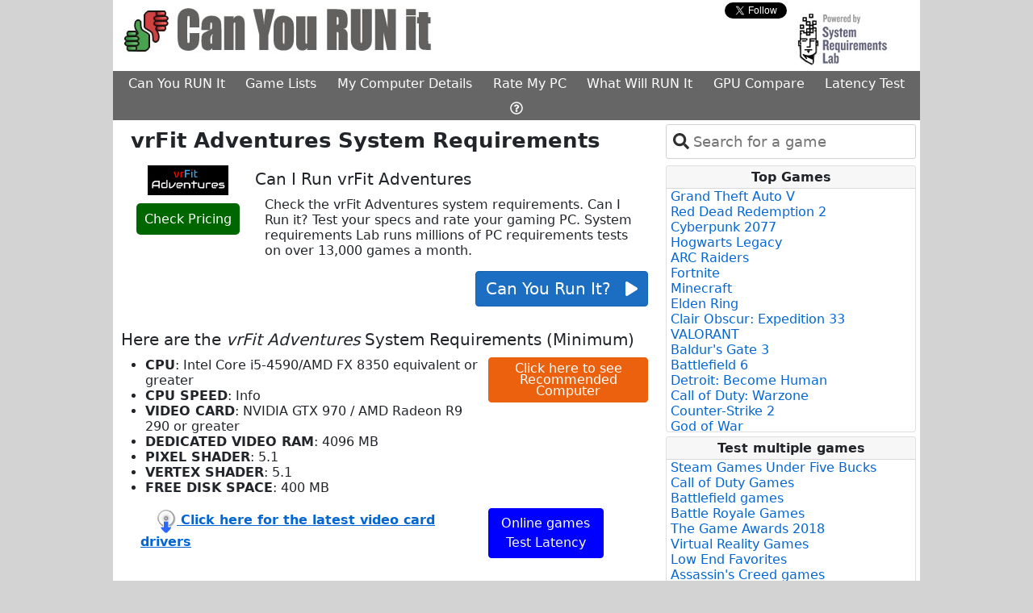

--- FILE ---
content_type: application/javascript
request_url: https://js.rev.iq/systemrequirementslab.com
body_size: 161123
content:
"use strict";(()=>{var Zx=Object.create;var za=Object.defineProperty;var ew=Object.getOwnPropertyDescriptor;var tw=Object.getOwnPropertyNames;var rw=Object.getPrototypeOf,nw=Object.prototype.hasOwnProperty;var bg=(e=>typeof require<"u"?require:typeof Proxy<"u"?new Proxy(e,{get:(t,r)=>(typeof require<"u"?require:t)[r]}):e)(function(e){if(typeof require<"u")return require.apply(this,arguments);throw Error('Dynamic require of "'+e+'" is not supported')});var A=(e,t)=>()=>(e&&(t=e(e=0)),t);var Wa=(e,t)=>()=>(t||e((t={exports:{}}).exports,t),t.exports),ie=(e,t)=>{for(var r in t)za(e,r,{get:t[r],enumerable:!0})},Ag=(e,t,r,n)=>{if(t&&typeof t=="object"||typeof t=="function")for(let i of tw(t))!nw.call(e,i)&&i!==r&&za(e,i,{get:()=>t[i],enumerable:!(n=ew(t,i))||n.enumerable});return e};var _g=(e,t,r)=>(r=e!=null?Zx(rw(e)):{},Ag(t||!e||!e.__esModule?za(r,"default",{value:e,enumerable:!0}):r,e)),d=e=>Ag(za({},"__esModule",{value:!0}),e);var _,u=A(()=>{_={enableSendAllBids:!1,useBidCache:!0,enableTIDs:!0,priceGranularity:"dense",cache:{url:"https://prebid.adnxs.com/pbc/v1/cache"},deviceAccess:!0,userSync:{syncEnabled:!0,filterSettings:{},syncsPerBidder:50,syncDelay:3e3,auctionDelay:100,aliasSyncEnabled:!0,ppid:"pubcid.org"},debugging:{enabled:!1},consentManagement:{gdpr:{cmpApi:"iab",timeout:500,actionTimeout:1e4,defaultGdprScope:!0,rules:[{purpose:"storage",enforcePurpose:!0,enforceVendor:!0},{purpose:"basicAds",enforcePurpose:!0,enforceVendor:!0},{purpose:"measurement",enforcePurpose:!0,enforceVendor:!0}]}},gptPreAuction:{enabled:!0,mcmEnabled:!0},adpod:{brandCategoryExclusion:!0},realTimeData:{dataProviders:[{name:"NeuwoRTDModule",params:{publicToken:"0i56rjaggvhe",apiUrl:"https://m1api.neuwo.ai/edge/GetAiTopics"}}]}}});function k(){return mo}function z(e){mo.installedModules.push(e)}var fo,mo,ne=A(()=>{u();fo=window,mo=fo.pbjs=fo.pbjs||{};mo.cmd=mo.cmd||[];mo.que=mo.que||[];fo===window&&(fo._pbjsGlobals=fo._pbjsGlobals||[],fo._pbjsGlobals.push("pbjs"))});var Sg=Wa(()=>{u()});var xg=Wa((Ya,vg)=>{u();(function(e,t){typeof Ya=="object"?vg.exports=Ya=t():typeof define=="function"&&define.amd?define([],t):e.CryptoJS=t()})(Ya,function(){var e=e||function(t,r){var n;if(typeof window<"u"&&window.crypto&&(n=window.crypto),typeof self<"u"&&self.crypto&&(n=self.crypto),typeof globalThis<"u"&&globalThis.crypto&&(n=globalThis.crypto),!n&&typeof window<"u"&&window.msCrypto&&(n=window.msCrypto),!n&&typeof global<"u"&&global.crypto&&(n=global.crypto),!n&&typeof bg=="function")try{n=Sg()}catch{}var i=function(){if(n){if(typeof n.getRandomValues=="function")try{return n.getRandomValues(new Uint32Array(1))[0]}catch{}if(typeof n.randomBytes=="function")try{return n.randomBytes(4).readInt32LE()}catch{}}throw new Error("Native crypto module could not be used to get secure random number.")},o=Object.create||function(){function g(){}return function(T){var w;return g.prototype=T,w=new g,g.prototype=null,w}}(),a={},s=a.lib={},c=s.Base=function(){return{extend:function(g){var T=o(this);return g&&T.mixIn(g),(!T.hasOwnProperty("init")||this.init===T.init)&&(T.init=function(){T.$super.init.apply(this,arguments)}),T.init.prototype=T,T.$super=this,T},create:function(){var g=this.extend();return g.init.apply(g,arguments),g},init:function(){},mixIn:function(g){for(var T in g)g.hasOwnProperty(T)&&(this[T]=g[T]);g.hasOwnProperty("toString")&&(this.toString=g.toString)},clone:function(){return this.init.prototype.extend(this)}}}(),l=s.WordArray=c.extend({init:function(g,T){g=this.words=g||[],T!=r?this.sigBytes=T:this.sigBytes=g.length*4},toString:function(g){return(g||m).stringify(this)},concat:function(g){var T=this.words,w=g.words,S=this.sigBytes,O=g.sigBytes;if(this.clamp(),S%4)for(var v=0;v<O;v++){var C=w[v>>>2]>>>24-v%4*8&255;T[S+v>>>2]|=C<<24-(S+v)%4*8}else for(var b=0;b<O;b+=4)T[S+b>>>2]=w[b>>>2];return this.sigBytes+=O,this},clamp:function(){var g=this.words,T=this.sigBytes;g[T>>>2]&=4294967295<<32-T%4*8,g.length=t.ceil(T/4)},clone:function(){var g=c.clone.call(this);return g.words=this.words.slice(0),g},random:function(g){for(var T=[],w=0;w<g;w+=4)T.push(i());return new l.init(T,g)}}),p=a.enc={},m=p.Hex={stringify:function(g){for(var T=g.words,w=g.sigBytes,S=[],O=0;O<w;O++){var v=T[O>>>2]>>>24-O%4*8&255;S.push((v>>>4).toString(16)),S.push((v&15).toString(16))}return S.join("")},parse:function(g){for(var T=g.length,w=[],S=0;S<T;S+=2)w[S>>>3]|=parseInt(g.substr(S,2),16)<<24-S%8*4;return new l.init(w,T/2)}},h=p.Latin1={stringify:function(g){for(var T=g.words,w=g.sigBytes,S=[],O=0;O<w;O++){var v=T[O>>>2]>>>24-O%4*8&255;S.push(String.fromCharCode(v))}return S.join("")},parse:function(g){for(var T=g.length,w=[],S=0;S<T;S++)w[S>>>2]|=(g.charCodeAt(S)&255)<<24-S%4*8;return new l.init(w,T)}},f=p.Utf8={stringify:function(g){try{return decodeURIComponent(escape(h.stringify(g)))}catch{throw new Error("Malformed UTF-8 data")}},parse:function(g){return h.parse(unescape(encodeURIComponent(g)))}},I=s.BufferedBlockAlgorithm=c.extend({reset:function(){this._data=new l.init,this._nDataBytes=0},_append:function(g){typeof g=="string"&&(g=f.parse(g)),this._data.concat(g),this._nDataBytes+=g.sigBytes},_process:function(g){var T,w=this._data,S=w.words,O=w.sigBytes,v=this.blockSize,C=v*4,b=O/C;g?b=t.ceil(b):b=t.max((b|0)-this._minBufferSize,0);var R=b*v,U=t.min(R*4,O);if(R){for(var M=0;M<R;M+=v)this._doProcessBlock(S,M);T=S.splice(0,R),w.sigBytes-=U}return new l.init(T,U)},clone:function(){var g=c.clone.call(this);return g._data=this._data.clone(),g},_minBufferSize:0}),E=s.Hasher=I.extend({cfg:c.extend(),init:function(g){this.cfg=this.cfg.extend(g),this.reset()},reset:function(){I.reset.call(this),this._doReset()},update:function(g){return this._append(g),this._process(),this},finalize:function(g){g&&this._append(g);var T=this._doFinalize();return T},blockSize:512/32,_createHelper:function(g){return function(T,w){return new g.init(w).finalize(T)}},_createHmacHelper:function(g){return function(T,w){return new y.HMAC.init(g,w).finalize(T)}}}),y=a.algo={};return a}(Math);return e})});var Cg=Wa((Ka,wg)=>{u();(function(e,t){typeof Ka=="object"?wg.exports=Ka=t(xg()):typeof define=="function"&&define.amd?define(["./core"],t):t(e.CryptoJS)})(Ka,function(e){return function(t){var r=e,n=r.lib,i=n.WordArray,o=n.Hasher,a=r.algo,s=[];(function(){for(var f=0;f<64;f++)s[f]=t.abs(t.sin(f+1))*4294967296|0})();var c=a.MD5=o.extend({_doReset:function(){this._hash=new i.init([1732584193,4023233417,2562383102,271733878])},_doProcessBlock:function(f,I){for(var E=0;E<16;E++){var y=I+E,g=f[y];f[y]=(g<<8|g>>>24)&16711935|(g<<24|g>>>8)&4278255360}var T=this._hash.words,w=f[I+0],S=f[I+1],O=f[I+2],v=f[I+3],C=f[I+4],b=f[I+5],R=f[I+6],U=f[I+7],M=f[I+8],Y=f[I+9],X=f[I+10],Ie=f[I+11],He=f[I+12],Te=f[I+13],Je=f[I+14],ke=f[I+15],q=T[0],$=T[1],G=T[2],H=T[3];q=l(q,$,G,H,w,7,s[0]),H=l(H,q,$,G,S,12,s[1]),G=l(G,H,q,$,O,17,s[2]),$=l($,G,H,q,v,22,s[3]),q=l(q,$,G,H,C,7,s[4]),H=l(H,q,$,G,b,12,s[5]),G=l(G,H,q,$,R,17,s[6]),$=l($,G,H,q,U,22,s[7]),q=l(q,$,G,H,M,7,s[8]),H=l(H,q,$,G,Y,12,s[9]),G=l(G,H,q,$,X,17,s[10]),$=l($,G,H,q,Ie,22,s[11]),q=l(q,$,G,H,He,7,s[12]),H=l(H,q,$,G,Te,12,s[13]),G=l(G,H,q,$,Je,17,s[14]),$=l($,G,H,q,ke,22,s[15]),q=p(q,$,G,H,S,5,s[16]),H=p(H,q,$,G,R,9,s[17]),G=p(G,H,q,$,Ie,14,s[18]),$=p($,G,H,q,w,20,s[19]),q=p(q,$,G,H,b,5,s[20]),H=p(H,q,$,G,X,9,s[21]),G=p(G,H,q,$,ke,14,s[22]),$=p($,G,H,q,C,20,s[23]),q=p(q,$,G,H,Y,5,s[24]),H=p(H,q,$,G,Je,9,s[25]),G=p(G,H,q,$,v,14,s[26]),$=p($,G,H,q,M,20,s[27]),q=p(q,$,G,H,Te,5,s[28]),H=p(H,q,$,G,O,9,s[29]),G=p(G,H,q,$,U,14,s[30]),$=p($,G,H,q,He,20,s[31]),q=m(q,$,G,H,b,4,s[32]),H=m(H,q,$,G,M,11,s[33]),G=m(G,H,q,$,Ie,16,s[34]),$=m($,G,H,q,Je,23,s[35]),q=m(q,$,G,H,S,4,s[36]),H=m(H,q,$,G,C,11,s[37]),G=m(G,H,q,$,U,16,s[38]),$=m($,G,H,q,X,23,s[39]),q=m(q,$,G,H,Te,4,s[40]),H=m(H,q,$,G,w,11,s[41]),G=m(G,H,q,$,v,16,s[42]),$=m($,G,H,q,R,23,s[43]),q=m(q,$,G,H,Y,4,s[44]),H=m(H,q,$,G,He,11,s[45]),G=m(G,H,q,$,ke,16,s[46]),$=m($,G,H,q,O,23,s[47]),q=h(q,$,G,H,w,6,s[48]),H=h(H,q,$,G,U,10,s[49]),G=h(G,H,q,$,Je,15,s[50]),$=h($,G,H,q,b,21,s[51]),q=h(q,$,G,H,He,6,s[52]),H=h(H,q,$,G,v,10,s[53]),G=h(G,H,q,$,X,15,s[54]),$=h($,G,H,q,S,21,s[55]),q=h(q,$,G,H,M,6,s[56]),H=h(H,q,$,G,ke,10,s[57]),G=h(G,H,q,$,R,15,s[58]),$=h($,G,H,q,Te,21,s[59]),q=h(q,$,G,H,C,6,s[60]),H=h(H,q,$,G,Ie,10,s[61]),G=h(G,H,q,$,O,15,s[62]),$=h($,G,H,q,Y,21,s[63]),T[0]=T[0]+q|0,T[1]=T[1]+$|0,T[2]=T[2]+G|0,T[3]=T[3]+H|0},_doFinalize:function(){var f=this._data,I=f.words,E=this._nDataBytes*8,y=f.sigBytes*8;I[y>>>5]|=128<<24-y%32;var g=t.floor(E/4294967296),T=E;I[(y+64>>>9<<4)+15]=(g<<8|g>>>24)&16711935|(g<<24|g>>>8)&4278255360,I[(y+64>>>9<<4)+14]=(T<<8|T>>>24)&16711935|(T<<24|T>>>8)&4278255360,f.sigBytes=(I.length+1)*4,this._process();for(var w=this._hash,S=w.words,O=0;O<4;O++){var v=S[O];S[O]=(v<<8|v>>>24)&16711935|(v<<24|v>>>8)&4278255360}return w},clone:function(){var f=o.clone.call(this);return f._hash=this._hash.clone(),f}});function l(f,I,E,y,g,T,w){var S=f+(I&E|~I&y)+g+w;return(S<<T|S>>>32-T)+I}function p(f,I,E,y,g,T,w){var S=f+(I&y|E&~y)+g+w;return(S<<T|S>>>32-T)+I}function m(f,I,E,y,g,T,w){var S=f+(I^E^y)+g+w;return(S<<T|S>>>32-T)+I}function h(f,I,E,y,g,T,w){var S=f+(E^(I|~y))+g+w;return(S<<T|S>>>32-T)+I}r.MD5=o._createHelper(c),r.HmacMD5=o._createHmacHelper(c)}(Math),e.MD5})});var ri,As,Di,ni,_s,Ja,Oi,Bi,Rn,ii,Dg,Kr=A(()=>{u();ri="accessDevice",As="syncUser",Di="enrichUfpd",ni="enrichEids",_s="fetchBids",Ja="reportAnalytics",Oi="transmitEids",Bi="transmitUfpd",Rn="transmitPreciseGeo",ii="transmitTid",Dg="loadExternalScript"});function Bg(e,t,r=1){let n=parseFloat(e);return isNaN(n)&&(n=""),{low:n===""?"":go(e,ow,r),med:n===""?"":go(e,sw,r),high:n===""?"":go(e,aw,r),auto:n===""?"":go(e,lw,r),dense:n===""?"":go(e,cw,r),custom:n===""?"":go(e,t,r)}}function go(e,t,r){let n="";if(!Sd(t))return n;let i=t.buckets.reduce((s,c)=>s.max>c.max?s:c,{max:0}),o=0,a=t.buckets.find(s=>{if(e>i.max*r){let c=s.precision;typeof c>"u"&&(c=Og),n=(s.max*r).toFixed(c)}else{if(e<=s.max*r&&e>=o*r)return s.min=o,s;o=s.max}});return a&&(n=dw(e,a,r)),n}function Sd(e){if(oe(e)||!e.buckets||!Array.isArray(e.buckets))return!1;let t=!0;return e.buckets.forEach(r=>{(!r.max||!r.increment)&&(t=!1)}),t}function dw(e,t,r){let n=typeof t.precision<"u"?t.precision:Og,i=t.increment*r,o=t.min*r,a=Math.floor,s=D.getConfig("cpmRoundingFunction");typeof s=="function"&&(a=s);let c=Math.pow(10,n+2),l=(e*c-o*c)/(i*c),p,m;try{p=a(l)*i+o}catch{m=!0}return(m||typeof p!="number")&&(P("Invalid rounding function passed in config"),p=Math.floor(l)*i+o),p=Number(p.toFixed(10)),p.toFixed(n)}var Og,ow,sw,aw,cw,lw,vd=A(()=>{u();j();de();Og=2,ow={buckets:[{max:5,increment:.5}]},sw={buckets:[{max:20,increment:.1}]},aw={buckets:[{max:20,increment:.01}]},cw={buckets:[{max:3,increment:.01},{max:8,increment:.05},{max:20,increment:.5}]},lw={buckets:[{max:5,increment:.05},{max:10,increment:.1},{max:20,increment:.5}]}});var Er,Qa,Xa,ee,Ri,Rg,Pi,be,Pg,Ir,Ni,Jr,ho,Qr,oi,Tn,Ss,yo,xd,Le=A(()=>{u();Er={PL_CODE:"code",PL_SIZE:"sizes",PL_BIDS:"bids",BD_BIDDER:"bidder",BD_ID:"paramsd",BD_PL_ID:"placementId",ADSERVER_TARGETING:"adserverTargeting",BD_SETTING_STANDARD:"standard"},Qa="pbjs_debug",Xa={GOOD:1},ee={AUCTION_INIT:"auctionInit",AUCTION_TIMEOUT:"auctionTimeout",AUCTION_END:"auctionEnd",BID_ADJUSTMENT:"bidAdjustment",BID_TIMEOUT:"bidTimeout",BID_REQUESTED:"bidRequested",BID_RESPONSE:"bidResponse",BID_REJECTED:"bidRejected",NO_BID:"noBid",SEAT_NON_BID:"seatNonBid",BID_WON:"bidWon",BIDDER_DONE:"bidderDone",BIDDER_ERROR:"bidderError",SET_TARGETING:"setTargeting",BEFORE_REQUEST_BIDS:"beforeRequestBids",BEFORE_BIDDER_HTTP:"beforeBidderHttp",REQUEST_BIDS:"requestBids",ADD_AD_UNITS:"addAdUnits",AD_RENDER_FAILED:"adRenderFailed",AD_RENDER_SUCCEEDED:"adRenderSucceeded",TCF2_ENFORCEMENT:"tcf2Enforcement",AUCTION_DEBUG:"auctionDebug",BID_VIEWABLE:"bidViewable",STALE_RENDER:"staleRender",EXPIRED_RENDER:"expiredRender",BILLABLE_EVENT:"billableEvent",BID_ACCEPTED:"bidAccepted",RUN_PAAPI_AUCTION:"paapiRunAuction",PBS_ANALYTICS:"pbsAnalytics",PAAPI_BID:"paapiBid",PAAPI_NO_BID:"paapiNoBid",PAAPI_ERROR:"paapiError",BEFORE_PBS_HTTP:"beforePBSHttp",BROWSI_INIT:"browsiInit",BROWSI_DATA:"browsiData"},Ri={PREVENT_WRITING_ON_MAIN_DOCUMENT:"preventWritingOnMainDocument",NO_AD:"noAd",EXCEPTION:"exception",CANNOT_FIND_AD:"cannotFindAd",MISSING_DOC_OR_ADID:"missingDocOrAdid"},Rg={bidWon:"adUnitCode"},Pi={LOW:"low",MEDIUM:"medium",HIGH:"high",AUTO:"auto",DENSE:"dense",CUSTOM:"custom"},be={BIDDER:"hb_bidder",AD_ID:"hb_adid",PRICE_BUCKET:"hb_pb",SIZE:"hb_size",DEAL:"hb_deal",SOURCE:"hb_source",FORMAT:"hb_format",UUID:"hb_uuid",CACHE_ID:"hb_cache_id",CACHE_HOST:"hb_cache_host",ADOMAIN:"hb_adomain",ACAT:"hb_acat",CRID:"hb_crid",DSP:"hb_dsp"},Pg={BIDDER:"hb_bidder",AD_ID:"hb_adid",PRICE_BUCKET:"hb_pb",SIZE:"hb_size",DEAL:"hb_deal",FORMAT:"hb_format",UUID:"hb_uuid",CACHE_HOST:"hb_cache_host"},Ir={title:"hb_native_title",body:"hb_native_body",body2:"hb_native_body2",privacyLink:"hb_native_privacy",privacyIcon:"hb_native_privicon",sponsoredBy:"hb_native_brand",image:"hb_native_image",icon:"hb_native_icon",clickUrl:"hb_native_linkurl",displayUrl:"hb_native_displayurl",cta:"hb_native_cta",rating:"hb_native_rating",address:"hb_native_address",downloads:"hb_native_downloads",likes:"hb_native_likes",phone:"hb_native_phone",price:"hb_native_price",salePrice:"hb_native_saleprice",rendererUrl:"hb_renderer_url",adTemplate:"hb_adTemplate"},Ni={SRC:"s2s",DEFAULT_ENDPOINT:"https://prebid.adnxs.com/pbs/v1/openrtb2/auction",SYNCED_BIDDERS_KEY:"pbjsSyncs"},Jr={BID_TARGETING_SET:"targetingSet",RENDERED:"rendered",BID_REJECTED:"bidRejected"},ho={INVALID:"Bid has missing or invalid properties",INVALID_REQUEST_ID:"Invalid request ID",BIDDER_DISALLOWED:"Bidder code is not allowed by allowedAlternateBidderCodes / allowUnknownBidderCodes",FLOOR_NOT_MET:"Bid does not meet price floor",CANNOT_CONVERT_CURRENCY:"Unable to convert currency",DSA_REQUIRED:"Bid does not provide required DSA transparency info",DSA_MISMATCH:"Bid indicates inappropriate DSA rendering method",PRICE_TOO_HIGH:"Bid price exceeds maximum value"},Qr={body:"desc",body2:"desc2",sponsoredBy:"sponsored",cta:"ctatext",rating:"rating",address:"address",downloads:"downloads",likes:"likes",phone:"phone",price:"price",salePrice:"saleprice",displayUrl:"displayurl"},oi={sponsored:1,desc:2,rating:3,likes:4,downloads:5,price:6,saleprice:7,phone:8,address:9,desc2:10,displayurl:11,ctatext:12},Tn={ICON:1,MAIN:3},Ss=["privacyIcon","clickUrl","sendTargetingKeys","adTemplate","rendererUrl","type"],yo={REQUEST:"Prebid Request",RESPONSE:"Prebid Response",NATIVE:"Prebid Native",EVENT:"Prebid Event"},xd="__pb_locator__"});function Ng(e,t=!0){let r=t?{priceGranularity:vs.MEDIUM,customPriceBucket:{},mediaTypePriceGranularity:{},bidderSequence:bw,auctionOptions:{}}:{};function n(l){return r[l]}function i(l,p){r.hasOwnProperty(l)||Object.defineProperty(e,l,{enumerable:!0}),r[l]=p}return Object.defineProperties(e,Object.fromEntries(Object.entries({publisherDomain:{set(l){l!=null&&P("publisherDomain is deprecated and has no effect since v7 - use pageUrl instead"),i("publisherDomain",l)}},priceGranularity:{set(l){s(l)&&(typeof l=="string"?i("priceGranularity",a(l)?l:vs.MEDIUM):K(l)&&(i("customPriceBucket",l),i("priceGranularity",vs.CUSTOM),ce("Using custom price granularity")))}},customPriceBucket:{},mediaTypePriceGranularity:{set(l){l!=null&&i("mediaTypePriceGranularity",Object.keys(l).reduce((p,m)=>(s(l[m])?typeof l=="string"?p[m]=a(l[m])?l[m]:n("priceGranularity"):K(l)&&(p[m]=l[m],ce(`Using custom price granularity for ${m}`)):P(`Invalid price granularity for media type: ${m}`),p),{}))}},bidderSequence:{set(l){Cd[l]?i("bidderSequence",l):P(`Invalid order: ${l}. Bidder Sequence was not set.`)}},auctionOptions:{set(l){c(l)&&i("auctionOptions",l)}}}).map(([l,p])=>[l,Object.assign({get:n.bind(null,l),set:i.bind(null,l),enumerable:r.hasOwnProperty(l),configurable:!r.hasOwnProperty(l)},p)]))),e;function a(l){return Object.keys(vs).find(p=>l===vs[p])}function s(l){if(!l)return x("Prebid Error: no value passed to `setPriceGranularity()`"),!1;if(typeof l=="string")a(l)||P("Prebid Warning: setPriceGranularity was called with invalid setting, using `medium` as default.");else if(K(l)&&!Sd(l))return x("Invalid custom price value passed to `setPriceGranularity()`"),!1;return!0}function c(l){if(!K(l))return P("Auction Options must be an object"),!1;for(let p of Object.keys(l)){if(p!=="secondaryBidders"&&p!=="suppressStaleRender"&&p!=="suppressExpiredRender")return P(`Auction Options given an incorrect param: ${p}`),!1;if(p==="secondaryBidders")if(F(l[p])){if(!l[p].every(Q))return P(`Auction Options ${p} must be only string`),!1}else return P(`Auction Options ${p} must be of type Array`),!1;else if((p==="suppressStaleRender"||p==="suppressExpiredRender")&&!Eo(l[p]))return P(`Auction Options ${p} must be of type boolean`),!1}return!0}}function Aw(){let e=[],t,r,n,i=null;function o(){t={};let b=Ng({debug:uw,bidderTimeout:pw,enableSendAllBids:fw,useBidCache:gw,deviceAccess:hw,disableAjaxTimeout:mw,maxNestedIframes:yw,maxBid:Ew,userSync:{topics:Iw}});r&&y(Object.keys(r).reduce((R,U)=>(r[U]!==b[U]&&(R[U]=b[U]||{}),R),{})),r=b,n={}}function a(){if(i&&n&&K(n[i])){let b=n[i],R=new Set([...Object.keys(r),...Object.keys(b)]),U={};for(let M of R){let Y=r[M],X=b[M];U[M]=X===void 0?Y:Y===void 0?X:K(X)?Ee({},Y,X):X}return U}return{...r}}function s(){let b=a();return Object.defineProperty(b,"ortb2",{get:function(){throw new Error("invalid access to 'orbt2' config - use request parameters instead")}}),b}let[c,l]=[a,s].map(b=>function(...U){if(U.length<=1&&typeof U[0]!="function"){let M=U[0];return M?B(b(),M):a()}return E(...U)}),[p,m]=[l,c].map(b=>function(...U){let M=b(...U);return M&&typeof M=="object"&&(M=fe(M)),M});function h(){return n}function f(b){if(!K(b)){x("setConfig options must be an object");return}let R=Object.keys(b),U={};R.forEach(M=>{let Y=b[M];K(t[M])&&K(Y)&&(Y=Object.assign({},t[M],Y));try{U[M]=r[M]=Y}catch(X){P(`Cannot set config for property ${M} : `,X)}}),y(U)}function I(b){if(!K(t)){x("defaults must be an object");return}Object.assign(t,b),Object.assign(r,b)}function E(b,R,U={}){let M=R;if(typeof b!="string"&&(M=b,b=wd,U=R||{}),typeof M!="function"){x("listener must be a function");return}let Y={topic:b,callback:M};return e.push(Y),U.init&&M(b===wd?l():{[b]:l(b)}),function(){e.splice(e.indexOf(Y),1)}}function y(b){let R=Object.keys(b);e.filter(U=>R.includes(U.topic)).forEach(U=>{U.callback({[U.topic]:b[U.topic]})}),e.filter(U=>U.topic===wd).forEach(U=>U.callback(b))}function g(b,R=!1){try{U(b),b.bidders.forEach(M=>{n[M]||(n[M]=Ng({},!1)),Object.keys(b.config).forEach(Y=>{let X=b.config[Y],Ie=n[M][Y];if(K(X)&&(Ie==null||K(Ie))){let He=R?Ee:Object.assign;n[M][Y]=He({},Ie||{},X)}else n[M][Y]=X})})}catch(M){x(M)}function U(M){if(!K(M))throw"setBidderConfig bidder options must be an object";if(!(Array.isArray(M.bidders)&&M.bidders.length))throw"setBidderConfig bidder options must contain a bidders list with at least 1 bidder";if(!K(M.config))throw"setBidderConfig bidder options must contain a config object"}}function T(b){if(!K(b)){x("mergeConfig input must be an object");return}let R=Ee(a(),b);return f({...R}),R}function w(b){return g(b,!0)}function S(b,R){i=b;try{return R()}finally{C()}}function O(b){return function(R){return function(...U){if(typeof R=="function")return S(b,R.bind(this,...U));P("config.callbackWithBidder callback is not a function")}}}function v(){return i}function C(){i=null}return o(),{getCurrentBidder:v,resetBidder:C,getConfig:l,getAnyConfig:c,readConfig:p,readAnyConfig:m,setConfig:f,mergeConfig:T,setDefaults:I,resetConfig:o,runWithBidder:S,callbackWithBidder:O,setBidderConfig:g,getBidderConfig:h,mergeBidderConfig:w}}var uw,pw,fw,mw,gw,hw,yw,Ew,Iw,Za,Tw,Cd,bw,vs,wd,D,de=A(()=>{u();vd();j();Le();uw=an(Qa).toUpperCase()==="TRUE",pw=3e3,fw=!0,mw=!1,gw=!1,hw=!0,yw=10,Ew=5e3,Iw={},Za="random",Tw="fixed",Cd={};Cd[Za]=!0;Cd[Tw]=!0;bw=Za,vs={LOW:"low",MEDIUM:"medium",HIGH:"high",AUTO:"auto",DENSE:"dense",CUSTOM:"custom"},wd="*";D=Aw()});function xs(e){var t,r,n;if(Array.isArray(e)){for(r=Array(t=e.length);t--;)r[t]=(n=e[t])&&typeof n=="object"?xs(n):n;return r}if(Object.prototype.toString.call(e)==="[object Object]"){r={};for(t in e)t==="__proto__"?Object.defineProperty(r,t,{value:xs(e[t]),configurable:!0,enumerable:!0,writable:!0}):r[t]=(n=e[t])&&typeof n=="object"?xs(n):n;return r}return e}var Ug=A(()=>{u()});function Mg(e,t=0){if(t>0)return setTimeout(e,t);e()}var ec,kg=A(()=>{u();ec=class{#e;#t;constructor(t){if(typeof t!="function")throw new Error("resolver not a function");let r=[],n=[],[i,o]=[0,1].map(a=>function(s){if(a===0&&typeof s?.then=="function")s.then(i,o);else if(!r.length)for(r.push(a,s);n.length;)n.shift()()});try{t(i,o)}catch(a){o(a)}this.#e=r,this.#t=n}then(t,r){let n=this.#e;return new this.constructor((i,o)=>{let a=()=>{let s=n[1],[c,l]=n[0]===0?[t,i]:[r,o];if(typeof c=="function"){try{s=c(s)}catch(p){o(p);return}l=i}l(s)};n.length?a():this.#t.push(a)})}catch(t){return this.then(null,t)}finally(t){let r;return this.then(n=>(r=n,t()),n=>(r=this.constructor.reject(n),t())).then(()=>r)}static#r(t,r,n){let i=t.length;function o(){r.apply(this,arguments),--i<=0&&n&&n()}t.length===0&&n?n():t.forEach((a,s)=>this.resolve(a).then(c=>o(!0,c,s),c=>o(!1,c,s)))}static race(t){return new this((r,n)=>{this.#r(t,(i,o)=>i?r(o):n(o))})}static all(t){return new this((r,n)=>{let i=[];this.#r(t,(o,a,s)=>o?i[s]=a:n(a),()=>r(i))})}static allSettled(t){return new this(r=>{let n=[];this.#r(t,(i,o,a)=>n[a]=i?{status:"fulfilled",value:o}:{status:"rejected",reason:o},()=>r(n))})}static resolve(t){return new this(r=>r(t))}static reject(t){return new this((r,n)=>n(t))}}});function tc(e=0){return new pe(t=>{_w(t,e)})}function Gr({promiseFactory:e=t=>new pe(t)}={}){function t(i){return o=>i(o)}let r,n;return{promise:e((i,o)=>{r=i,n=o}),resolve:t(r),reject:t(n)}}var _w,pe,Tr=A(()=>{u();kg();ne();_w=k().setTimeout??Mg,pe=k().Promise??ec});function B(e,t,r,n,i){for(t=t.split?t.split("."):t,n=0;n<t.length;n++)e=e?e[t[n]]:i;return e===i?r:e}var Lg=A(()=>{u()});function J(e,t,r){t.split&&(t=t.split("."));for(var n=0,i=t.length,o=e,a,s;n<i&&(s=""+t[n++],!(s==="__proto__"||s==="constructor"||s==="prototype"));)o=o[s]=n===i?r:typeof(a=o[s])==typeof t?a:t[n]*0!==0||~(""+t[n]).indexOf(".")?{}:[]}var qg=A(()=>{u()});function Vg(e){Dd=e}function Fg(...e){Dd?.(...e)}function Uw(){let e=zg()?Ur.getWindowTop():Ur.getWindowSelf();Od={screen:{width:e.screen?.width,height:e.screen?.height,availWidth:e.screen?.availWidth,availHeight:e.screen?.availHeight,colorDepth:e.screen?.colorDepth},innerHeight:e.innerHeight,innerWidth:e.innerWidth,outerWidth:e.outerWidth,outerHeight:e.outerHeight,visualViewport:{height:e.visualViewport?.height,width:e.visualViewport?.width},document:{documentElement:{clientWidth:e.document?.documentElement?.clientWidth,clientHeight:e.document?.documentElement?.clientHeight,scrollTop:e.document?.documentElement?.scrollTop,scrollLeft:e.document?.documentElement?.scrollLeft},body:{scrollTop:document.body?.scrollTop,scrollLeft:document.body?.scrollLeft,clientWidth:document.body?.clientWidth,clientHeight:document.body?.clientHeight}}}}function Hr(){return Mw()+Math.random().toString(16).substr(2)}function ze(e){return e?(e^kw()>>e/4).toString(16):("10000000-1000-4000-8000"+-1e11).replace(/[018]/g,ze)}function kw(){return window&&window.crypto&&window.crypto.getRandomValues?crypto.getRandomValues(new Uint8Array(1))[0]%16:Math.random()*16}function Mr(e,t){return t?.[e]||""}function jg(e){let t="";for(var r in e)e.hasOwnProperty(r)&&(t+=r+"="+encodeURIComponent(e[r])+"&");return t=t.replace(/&$/,""),t}function $g(e){return e&&Object.getOwnPropertyNames(e).length>0?Object.keys(e).map(t=>`${t}=${encodeURIComponent(e[t])}`).join("&"):""}function ws(e){return typeof e=="string"?e.split(/\s*,\s*/).map(t=>t.match(/^(\d+)x(\d+)$/i)).filter(t=>t).map(([t,r,n])=>[parseInt(r,10),parseInt(n,10)]):Array.isArray(e)?Bd(e)?[e]:e.filter(Bd):[]}function cn(e){return ws(e).map(Lw)}function Lw(e){return e[0]+"x"+e[1]}function Cs(e){return{w:e[0],h:e[1]}}function Ds(e){if(Bd(e))return Cs(e)}function Bd(e){return F(e)&&e.length===2&&!isNaN(e[0])&&!isNaN(e[1])}function br(){return window.top}function Os(){return window.self}function Gg(){return window.location}function Hg(){return document}function zg(){try{if(Ur.getWindowTop().location.href)return!0}catch{return!1}}function ce(){Io()&&Ow&&console.log.apply(console,ic(arguments,"MESSAGE:"))}function N(){Io()&&Bw&&console.info.apply(console,ic(arguments,"INFO:"))}function P(){Io()&&Rw&&console.warn.apply(console,ic(arguments,"WARNING:")),Fg(ee.AUCTION_DEBUG,{type:"WARNING",arguments})}function x(){Io()&&Pw&&console.error.apply(console,ic(arguments,"ERROR:")),Fg(ee.AUCTION_DEBUG,{type:"ERROR",arguments})}function nc(e){function t(r){return function(...n){r(e,...n)}}return{logError:t(x),logWarn:t(P),logMessage:t(ce),logInfo:t(N)}}function ic(e,t){e=[].slice.call(e);let r=D.getCurrentBidder();return t&&e.unshift(t),r&&e.unshift(n("#aaa")),e.unshift(n("#3b88c3")),e.unshift("%cPrebid"+(r?`%c${r}`:"")),e;function n(i){return`display: inline-block; color: #fff; background: ${i}; padding: 1px 4px; border-radius: 3px;`}}function Io(){return!!D.getConfig("debug")}function Bs(){return Rd(document,{id:Hr(),width:0,height:0,src:"about:blank"},{display:"none",height:"0px",width:"0px",border:"0px"})}function an(e){return th(Gg().search)[e]||""}function Rs(e,t){return Dw.call(e)==="[object "+t+"]"}function le(e){return Rs(e,vw)}function Q(e){return Rs(e,Sw)}function _e(e){return Rs(e,xw)}function K(e){return Rs(e,ww)}function Eo(e){return Rs(e,Cw)}function oe(e){return e?F(e)||Q(e)?!(e.length>0):Object.keys(e).length<=0:!0}function kr(e){return Q(e)&&(!e||e.length===0)}function Ye(e,t){if(le(e?.forEach))return e.forEach(t,this);Object.entries(e||{}).forEach(([r,n])=>t.call(this,n,r))}function oc(e,t){return le(e?.includes)&&e.includes(t)}function To(e,t){return le(e?.map)?e.map(t):Object.entries(e||{}).map(([r,n])=>t(n,r,e))}function Ps(e,t,r,n){t=t||document;let i;r?i=t.getElementsByTagName(r):i=t.getElementsByTagName("head");try{if(i=i.length?i:t.getElementsByTagName("body"),i.length){i=i[0];let o=n?null:i.firstChild;return i.insertBefore(e,o)}}catch{}}function Wg(e,t){let r=null;return new pe(n=>{let i=function(){e.removeEventListener("load",i),e.removeEventListener("error",i),r!=null&&window.clearTimeout(r),n()};e.addEventListener("load",i),e.addEventListener("error",i),t!=null&&(r=window.setTimeout(i,t))})}function Oe(e,t,r){let n=new Image;t&&Ur.isFn(t)&&Wg(n,r).then(t),n.src=e}function Yg(e){if(!e)return;let t=Bs();Ur.insertElement(t,document,"body"),(r=>{r.open(),r.write(e),r.close()})(t.contentWindow.document)}function Pd(e,t,r){let n=Ur.createTrackPixelIframeHtml(e,!1,"allow-scripts allow-same-origin"),i=document.createElement("div");i.innerHTML=n;let o=i.firstChild;t&&Ur.isFn(t)&&Wg(o,r).then(t),Ur.insertElement(o,document,"html",!0)}function bn(e,t=encodeURI){if(!e)return"";let r=t(e),n='<div style="position:absolute;left:0px;top:0px;visibility:hidden;">';return n+='<img src="'+r+'"></div>',n}function Kg(e){return Array.from(e.matchAll(/\$({[^}]+})/g)).map(r=>r[1]).reduce((r,n)=>r.replace("$"+encodeURIComponent(n),"$"+n),encodeURI(e))}function qw(e,t=!0,r=""){return e?(t&&(e=encodeURI(e)),r&&(r=`sandbox="${r}"`),`<iframe ${r} id="${Hr()}"
      frameborder="0"
      allowtransparency="true"
      marginheight="0" marginwidth="0"
      width="0" hspace="0" vspace="0" height="0"
      style="height:0px;width:0px;display:none;"
      scrolling="no"
      src="${e}">
    </iframe>`):""}function Be(e,t,r){return r.indexOf(e)===t}function si(e,t){return e.concat(t)}function Nd(e,t){if(e)return t.flatMap(r=>r.bids).find(r=>["bidId","adId","bid_id"].some(n=>r[n]===e))}function Ud(e=Nw.adUnits){return e.map(t=>t.bids.map(r=>r.bidder).reduce(si,[])).reduce(si,[]).filter(t=>typeof t<"u").filter(Be)}function qr(){if(window.googletag&&le(window.googletag.pubads)&&le(window.googletag.pubads().getSlots))return!0}function Jg(){if(window.apntag&&le(window.apntag.getTag))return!0}function ac(e){let t=e.length;for(;t>0;){let r=Math.floor(Math.random()*t);t--;let n=e[t];e[t]=e[r],e[r]=n}return e}function fe(e){return xs(e)||{}}function bo(){try{return Ur.getWindowSelf()!==Ur.getWindowTop()}catch{return!0}}function Qg(){return/^((?!chrome|android|crios|fxios).)*safari/i.test(navigator.userAgent)}function Md(e,t){if(e)return Object.entries(t).reduce((r,[n,i])=>r.replace(new RegExp("\\$\\{"+n+"\\}","g"),i||""),e)}function at(){return new Date().getTime()}function Xg(){return window.performance&&window.performance.now&&window.performance.now()||0}function Ns(){return D.getConfig("deviceAccess")!==!1}function kd(){if(window.navigator.cookieEnabled||document.cookie.length)return!0}function cc(e,t){if(t<1)throw new Error(`numRequiredCalls must be a positive number. Got ${t}`);let r=0;return function(){r++,r===t&&e.apply(this,arguments)}}function An(e,t){return e.reduce(function(r,n){return(r[n[t]]=r[n[t]]||[]).push(n),r},{})}function _n(e,t){return t.filter(r=>e[r]).reduce((r,n)=>Object.assign(r,{[n]:e[n]}),{})}function Zg(e){let t=["banner","native","video"],r=["instream","outstream","adpod"];return Object.keys(e).every(i=>t.includes(i))?e.video&&e.video.context?r.includes(e.video.context):!0:!1}function Ld(e,t,r){return e.filter(n=>n.code===t).flatMap(n=>n.bids).filter(n=>n.bidder===r).map(n=>n.params||{})}function lc(){return navigator.doNotTrack==="1"||window.doNotTrack==="1"||navigator.msDoNotTrack==="1"||navigator.doNotTrack==="yes"}function dc(e){return t=>qd(e,t)}function eh(e,t){let r=Object.keys(e.mediaTypes||{banner:"banner"}).join(", ");return`
    ${e.code} is a ${r} ad unit
    containing bidders that don't support ${r}: ${t}.
    This bidder won't fetch demand.
  `}function ci(e,t){return typeof e!="object"?{}:t.reduce((r,n,i)=>{if(typeof n=="function")return r;let o=n,a=n.match(/^(.+?)\sas\s(.+?)$/i);a&&(n=a[1],o=a[2]);let s=e[n];return typeof t[i+1]=="function"&&(s=t[i+1](s,r)),typeof s<"u"&&(r[o]=s),r},{})}function Ne(e,t){return F(e)&&(t?e.length===t:!0)&&e.every(r=>ue(r))}function th(e){return e?e.replace(/^\?/,"").split("&").reduce((t,r)=>{let[n,i]=r.split("=");return/\[\]$/.test(n)?(n=n.replace("[]",""),t[n]=t[n]||[],t[n].push(i)):t[n]=i||"",t},{}):{}}function li(e){return Object.keys(e).map(t=>Array.isArray(e[t])?e[t].map(r=>`${t}[]=${r}`).join("&"):`${t}=${e[t]}`).join("&")}function Zr(e,t){let r=document.createElement("a");t&&"noDecodeWholeURL"in t&&t.noDecodeWholeURL?r.href=e:r.href=decodeURIComponent(e);let n=t&&"decodeSearchAsString"in t&&t.decodeSearchAsString;return{href:r.href,protocol:(r.protocol||"").replace(/:$/,""),hostname:r.hostname,port:+r.port,pathname:r.pathname.replace(/^(?!\/)/,"/"),search:n?r.search:Ur.parseQS(r.search||""),hash:(r.hash||"").replace(/^#/,""),host:r.host||window.location.host}}function ln(e){return(e.protocol||"http")+"://"+(e.host||e.hostname+(e.port?`:${e.port}`:""))+(e.pathname||"")+(e.search?`?${Ur.formatQS(e.search||"")}`:"")+(e.hash?`#${e.hash}`:"")}function ai(e,t,{checkTypes:r=!1}={}){if(e===t)return!0;if(typeof e!="object"||e===null||typeof t!="object"||t===null)return!1;let n=Array.isArray(e),i=Array.isArray(t);if(n&&i){if(e.length!==t.length)return!1;for(let s=0;s<e.length;s++)if(!ai(e[s],t[s],{checkTypes:r}))return!1;return!0}else if(n||i)return!1;if(r&&e.constructor!==t.constructor)return!1;let o=Object.keys(e),a=Object.keys(t);if(o.length!==a.length)return!1;for(let s of o)if(!Object.prototype.hasOwnProperty.call(t,s)||!ai(e[s],t[s],{checkTypes:r}))return!1;return!0}function Ee(e,...t){for(let r=0;r<t.length;r++){let n=t[r];K(n)&&rh(e,n)}return e}function rh(e,t){if(!K(e)||!K(t))return;let r=Object.keys(t);for(let n=0;n<r.length;n++){let i=r[n];if(i==="__proto__"||i==="constructor")continue;let o=t[i];K(o)?(e[i]||(e[i]={}),rh(e[i],o)):Array.isArray(o)?Array.isArray(e[i])?o.forEach(a=>{e[i].some(s=>ai(s,a))||e[i].push(a)}):e[i]=[...o]:e[i]=o}}function Vd(e,t=0){let r=function(o,a){if(le(Math.imul))return Math.imul(o,a);a|=0;var s=(o&4194303)*a;return o&4290772992&&(s+=(o&4290772992)*a|0),s|0},n=3735928559^t,i=1103547991^t;for(let o=0,a;o<e.length;o++)a=e.charCodeAt(o),n=r(n^a,2654435761),i=r(i^a,1597334677);return n=r(n^n>>>16,2246822507)^r(i^i>>>13,3266489909),i=r(i^i>>>16,2246822507)^r(n^n>>>13,3266489909),(4294967296*(2097151&i)+(n>>>0)).toString()}function Us(e){try{return JSON.stringify(e)}catch{return""}}function Ui(e,t=function(r){return r}){let r=new Map,n=function(){let i=t.apply(this,arguments);return r.has(i)||r.set(i,e.apply(this,arguments)),r.get(i)};return n.clear=r.clear.bind(r),n}function nh(e,t){Object.entries(t).forEach(([r,n])=>e.setAttribute(r,n))}function ih(e,t,r=n=>n){let n=0,i=e.length&&e.length-1,o=r(t);for(;i-n>1;){let a=n+Math.round((i-n)/2);o>r(e[a])?n=a:i=a}for(;e.length>n&&o>r(e[n]);)n++;return n}async function sh(e){typeof e!="string"&&(e=JSON.stringify(e));let r=new TextEncoder().encode(e),n=new Blob([r]).stream().pipeThrough(new window.CompressionStream("gzip")),o=await(await new Response(n).blob()).arrayBuffer();return new Uint8Array(o)}var Sw,vw,xw,ww,Cw,Dw,rc,Ow,Bw,Rw,Pw,Dd,Od,Nw,Xr,Ur,Mw,Rd,F,sc,qd,ue,oh,j=A(()=>{u();de();Ug();Le();Tr();ne();Lg();qg();Sw="String",vw="Function",xw="Number",ww="Object",Cw="Boolean",Dw=Object.prototype.toString,rc=!!window.console,Ow=!!(rc&&window.console.log),Bw=!!(rc&&window.console.info),Rw=!!(rc&&window.console.warn),Pw=!!(rc&&window.console.error),Nw=k();Xr=function(){let e;return()=>((!Od||!e||Date.now()-e>20)&&(Ur.resetWinDimensions(),e=Date.now()),Od)}();Ur={checkCookieSupport:kd,createTrackPixelIframeHtml:qw,getWindowSelf:Os,getWindowTop:br,canAccessWindowTop:zg,getWindowLocation:Gg,insertUserSyncIframe:Pd,insertElement:Ps,isFn:le,triggerPixel:Oe,logError:x,logWarn:P,logMessage:ce,logInfo:N,parseQS:th,formatQS:li,deepEqual:ai,resetWinDimensions:Uw},Mw=function(){var e=0;return function(){return e++,e}}();Rd=(()=>{let e={border:"0px",hspace:"0",vspace:"0",marginWidth:"0",marginHeight:"0",scrolling:"no",frameBorder:"0",allowtransparency:"true"};return(t,r,n={})=>{let i=t.createElement("iframe");return Object.assign(i,Object.assign({},e,r)),Object.assign(i.style,n),i}})();F=Array.isArray.bind(Array);sc=(e,t)=>t.cpm-e.cpm;qd=(e,t)=>e.getAdUnitPath()===t||e.getSlotElementId()===t;ue=Number.isInteger.bind(Number);oh=function(){let e;return function(){if(e!==void 0)return e;try{typeof window.CompressionStream>"u"?e=!1:(new window.CompressionStream("gzip"),e=!0)}catch{e=!1}return e}}()});function Fw(e,t,r={}){let n=r.method||(t?Vw:jd);if(n===jd&&t){let a=Zr(e,r);Object.assign(a.search,t),e=ln(a)}let i=new Headers(r.customHeaders);i.set(ch,r.contentType||"text/plain");let o={method:n,headers:i};return n!==jd&&t&&(o.body=t),r.withCredentials&&(o.credentials="include"),isSecureContext&&(["browsingTopics","adAuctionHeaders"].forEach(a=>{r[a]&&(o[a]=!0)}),r.suppressTopicsEnrollmentWarning!=null&&(o.suppressTopicsEnrollmentWarning=r.suppressTopicsEnrollmentWarning)),r.keepalive&&(o.keepalive=!0),$d.makeRequest(e,o)}function lh(e=3e3,{request:t,done:r}={}){let n=(i,o)=>{let a;e!=null&&o?.signal==null&&!D.getConfig("disableAjaxTimeout")&&(a=$d.timeout(e,i),o=Object.assign({signal:a.signal},o));let s=$d.fetch(i,o);return a?.done!=null&&(s=s.finally(a.done)),s};return(t!=null||r!=null)&&(n=(i=>function(o,a){let s=new URL(o?.url==null?o:o.url,document.location).origin,c=i(o,a);return t&&t(s),r&&(c=c.finally(()=>r(s))),c})(n)),n}function ah({status:e,statusText:t="",headers:r,url:n},i){let o=0;function a(s){if(o===0)try{o=new DOMParser().parseFromString(i,r?.get(ch)?.split(";")?.[0])}catch(c){o=null,s&&s(c)}return o}return{readyState:XMLHttpRequest.DONE,status:e,statusText:t,responseText:i,response:i,responseType:"",responseURL:n,get responseXML(){return a(x)},getResponseHeader:s=>r?.has(s)?r.get(s):null,toJSON(){return Object.assign({responseXML:a()},this)},timedOut:!1}}function jw(e,t){let{success:r,error:n}=typeof t=="object"&&t!=null?t:{success:typeof t=="function"?t:()=>null,error:(i,o)=>x("Network error",i,o)};return e.then(i=>i.text().then(o=>[i,o])).then(([i,o])=>{let a=ah(i,o);i.ok||i.status===304?r(o,a):n(i.statusText,a)},i=>n("",Object.assign(ah({status:0},""),{reason:i,timedOut:i?.name==="AbortError"})))}function Ao(e=3e3,{request:t,done:r}={}){let n=lh(e,{request:t,done:r});return function(i,o,a,s={}){jw(n(Fw(i,a,s)),o)}}function Gd(e,t){return!window.navigator||!window.navigator.sendBeacon?!1:window.navigator.sendBeacon(e,t)}var $d,jd,Vw,ch,Ue,uc,Ar=A(()=>{u();de();j();$d={fetch:window.fetch.bind(window),makeRequest:(e,t)=>new Request(e,t),timeout(e,t){let r=new AbortController,n=setTimeout(()=>{r.abort(),x(`Request timeout after ${e}ms`,t),n=null},e);return{signal:r.signal,done(){n&&clearTimeout(n)}}}},jd="GET",Vw="POST",ch="Content-Type";Ue=Ao(),uc=lh()});function Gw(e,t){t=t&&(Array.isArray(t)?t:[t]);let r=t?t.map(n=>`<Impression><![CDATA[${n}]]></Impression>`).join(""):"";return`<VAST version="3.0">
    <Ad>
      <Wrapper>
        <AdSystem>prebid.org wrapper</AdSystem>
        <VASTAdTagURI><![CDATA[${e}]]></VASTAdTagURI>
        ${r}
        <Creatives></Creatives>
      </Wrapper>
    </Ad>
  </VAST>`}function Hw(e,{index:t=ae.index}={}){let r=uh(e),n=t.getAuction(e),i=Number(e.ttl)+$w,o={type:"xml",value:r,ttlseconds:i};return D.getConfig("cache.vasttrack")&&(o.bidder=e.bidder,o.bidid=e.requestId,o.aid=e.auctionId),n!=null&&(o.timestamp=n.getAuctionStart()),typeof e.customCacheKey=="string"&&e.customCacheKey!==""&&(o.key=e.customCacheKey),o}function zw(e){return{success:function(t){let r;try{r=JSON.parse(t).responses}catch(n){e(n,[]);return}r?e(null,r):e(new Error("The cache server didn't respond with a responses property."),[])},error:function(t,r){e(new Error(`Error storing video ad in the cache: ${t}: ${JSON.stringify(r)}`),[])}}}function uh(e){return e.vastXml?e.vastXml:Gw(e.vastUrl,e.vastImpUrl)}function pc(e,t,r=Ao){let n={puts:e.map(Hw)};r(D.getConfig("cache.timeout"))(D.getConfig("cache.url"),zw(t),JSON.stringify(n),{contentType:"text/plain",withCredentials:!0})}function Ww(e){return`${D.getConfig("cache.url")}?uuid=${e}`}function Kw(e){let t=e.map(n=>n.bidResponse);function r(n){x(`Failed to save to the video cache: ${n}. Video bids will be discarded:`,t)}Yw.store(t,function(n,i){n?r(n):e.length!==i.length?x(`expected ${e.length} cache IDs, got ${i.length} instead`):i.forEach((o,a)=>{let{auctionInstance:s,bidResponse:c,afterBidAdded:l}=e[a];o.uuid===""?P("Supplied video cache key was already in use by Prebid Cache; caching attempt was rejected. Video bid must be discarded."):(fh(c,Ww(o.uuid),o.uuid),Mi(s,c),l())})})}var $w,Hd,ph,fh,Yw,mh,zd,dh,Jw,gh,Wd=A(()=>{u();Ar();de();zr();j();fc();$w=15,Hd=new Map;ph=e=>{let t=uh(e),r=URL.createObjectURL(new Blob([t],{type:"text/xml"}));fh(e,r),Hd.set(e.videoCacheKey,r)},fh=(e,t,r)=>{e.videoCacheKey=r||ze(),e.vastUrl||(e.vastUrl=t)},Yw={store:pc};D.getConfig("cache",({cache:e})=>{mh=typeof e.batchSize=="number"&&e.batchSize>0?e.batchSize:1,zd=typeof e.batchTimeout=="number"&&e.batchTimeout>0?e.batchTimeout:0,e.useLocal&&!dh&&(dh=ae.onExpiry(t=>{t.getBidsReceived().forEach(r=>{let n=Hd.get(r.videoCacheKey);n&&n.startsWith("blob")&&URL.revokeObjectURL(n),Hd.delete(r.videoCacheKey)})}))});Jw=(e=setTimeout,t=Kw)=>{let r=[[]],n=!1,i=o=>o();return function(o,a,s){let c=zd>0?e:i;r[r.length-1].length>=mh&&r.push([]),r[r.length-1].push({auctionInstance:o,bidResponse:a,afterBidAdded:s}),n||(n=!0,c(()=>{r.forEach(t),r=[[]],n=!1},zd))}},gh=Jw()});var _r,Qe,rt,Pn,Xe=A(()=>{u();_r="prebid",Qe="bidder",rt="userId",Pn="analytics"});var Eh=Wa(($q,yh)=>{u();ki.SYNC=1;ki.ASYNC=2;ki.QUEUE=4;var Yd="fun-hooks",Qw=Object.freeze({ready:0}),Kd=new WeakMap;function hh(e,t){return Array.prototype.slice.call(e,t)}function Xw(e){for(var t;t=e.shift();)t()}function ki(e){var t={},r=[];e=Object.assign({},Qw,e);function n(l,p){if(typeof l=="function")return c.call(null,"sync",l,p);if(typeof l=="string"&&typeof p=="function")return c.apply(null,arguments);if(typeof l=="object")return o.apply(null,arguments)}var i;e.ready?n.ready=function(){i=!0,Xw(r)}:i=!0;function o(l,p,m){var h=!0;typeof p>"u"&&(p=Object.getOwnPropertyNames(l).filter(E=>!E.match(/^_/)),h=!1);var f={},I=["constructor"];do p.forEach(function(E){var y=E.match(/(?:(sync|async):)?(.+)/),g=y[1]||"sync",T=y[2];if(!f[T]&&typeof l[T]=="function"&&I.indexOf(T)===-1){var w=l[T];f[T]=l[T]=c(g,w,m?[m,T]:void 0)}}),l=Object.getPrototypeOf(l);while(h&&l);return f}function a(l){var p=Array.isArray(l)?l:l.split(".");return p.reduce(function(m,h,f){var I=m[h],E=!1;return I||(f===p.length-1?(i||r.push(function(){E||console.warn(Yd+": referenced '"+l+"' but it was never created")}),m[h]=s(function(y){m[h]=y,E=!0})):m[h]={})},t)}function s(l){var p=[],m=[],h=function(){},f={before:function(y,g){return E.call(this,p,"before",y,g)},after:function(y,g){return E.call(this,m,"after",y,g)},getHooks:function(y){var g=p.concat(m);typeof y=="object"&&(g=g.filter(function(T){return Object.keys(y).every(function(w){return T[w]===y[w]})}));try{Object.assign(g,{remove:function(){return g.forEach(function(T){T.remove()}),this}})}catch{console.error("error adding `remove` to array, did you modify Array.prototype?")}return g},removeAll:function(){return this.getHooks().remove()}},I={install:function(y,g,T){this.type=y,h=T,T(p,m),l&&l(g)}};return Kd.set(f.after,I),f;function E(y,g,T,w){var S={hook:T,type:g,priority:w||10,remove:function(){var O=y.indexOf(S);O!==-1&&(y.splice(O,1),h(p,m))}};return y.push(S),y.sort(function(O,v){return v.priority-O.priority}),h(p,m),this}}function c(l,p,m){var h=p.after&&Kd.get(p.after);if(h){if(h.type!==l)throw Yd+": recreated hookable with different type";return p}var f=m?a(m):s(),I,E={get:function(w,S){return f[S]||Reflect.get.apply(Reflect,arguments)}};i||r.push(T);var y=new Proxy(p,E);return Kd.get(y.after).install(l,y,g),y;function g(w,S){var O=[],v;w.length||S.length?(w.forEach(C),v=O.push(void 0)-1,S.forEach(C),I=function(b,R,U){var M=O.slice(),Y=0,X,Ie=l==="async"&&typeof U[U.length-1]=="function"&&U.pop();function He(Je){l==="sync"?X=Je:Ie&&Ie.apply(null,arguments)}function Te(Je){if(M[Y]){var ke=hh(arguments);return Te.bail=He,ke.unshift(Te),M[Y++].apply(R,ke)}l==="sync"?X=Je:Ie&&Ie.apply(null,arguments)}return M[v]=function(){var Je=hh(arguments,1);l==="async"&&Ie&&(delete Te.bail,Je.push(Te));var ke=b.apply(R,Je);l==="sync"&&Te(ke)},Te.apply(null,U),X}):I=void 0,T();function C(b){O.push(b.hook)}}function T(){i||l==="sync"&&!(e.ready&ki.SYNC)||l==="async"&&!(e.ready&ki.ASYNC)?E.apply=I:l==="sync"||!(e.ready&ki.QUEUE)?E.apply=function(){throw Yd+": hooked function not ready"}:E.apply=function(){var w=arguments;r.push(function(){y.apply(w[1],w[2])})}}}return n.get=a,n}yh.exports=ki});function mc(e,t,r=15){e.getHooks({hook:t}).length===0&&e.before(t,r)}function _o(e,t,{postInstallAllowed:r=!1}={}){se("async",function(n){n.forEach(i=>t(...i)),r&&(bh[e]=t)},e)([])}function Sr(e,...t){let r=bh[e];if(r)return r(...t);Vr(e).before((n,i)=>{i.push(t),n(i)})}function Jd(e,t){return Object.defineProperties(t,Object.fromEntries(["before","after","getHooks","removeAll"].map(r=>[r,{get:()=>e[r]}]))),t}function Ah(e){return Jd(e,function(...t){return t.push(function(){}),e.apply(this,t)})}var Ms,se,Ih,Th,Vr,bh,Me=A(()=>{u();Ms=_g(Eh());Tr();se=(0,Ms.default)({ready:Ms.default.SYNC|Ms.default.ASYNC|Ms.default.QUEUE}),Ih=Gr();se.ready=(()=>{let e=se.ready;return function(){try{return e.apply(se,arguments)}finally{Ih.resolve()}}})();Th=Ih.promise,Vr=se.get;bh={}});function vo(e){return function(r,n,i){let o={[Nn]:r,[So]:n,[ks]:`${r}.${n}`};return r===Qe&&(o[Qd]=e(n)),hc(Object.assign(o,i))}}var ks,Nn,So,Qd,Xd,_h,Zd,Sh,gc,hc,Un=A(()=>{u();Xe();Me();ks="component",Nn=ks+"Type",So=ks+"Name",Qd="adapterCode",Xd="storageType",_h="configName",Zd="syncType",Sh="syncUrl",gc="_config";hc=se("sync",e=>e)});function Zw(e=nc("Activity control:")){let t={};function r(s){return t[s]=t[s]||[]}function n(s,c,l,p){let m;try{m=l(p)}catch(h){e.logError(`Exception in rule ${c} for '${s}'`,h),m={allow:!1,reason:h}}return m&&Object.assign({activity:s,name:c,component:p[ks]},m)}let i={},o=1e3;function a({activity:s,name:c,allow:l,reason:p,component:m}){let h=`${c} ${l?"allowed":"denied"} '${s}' for '${m}'${p?":":""}`,f=i.hasOwnProperty(h);if(f&&clearTimeout(i[h]),i[h]=setTimeout(()=>delete i[h],o),!f){let I=[h];p&&I.push(p),(l?e.logInfo:e.logWarn).apply(e,I)}}return[function(c,l,p,m=10){let h=r(c),f=h.findIndex(([E])=>m<E),I=[m,l,p];return h.splice(f<0?h.length:f,0,I),function(){let E=h.indexOf(I);E>=0&&h.splice(E,1)}},function(c,l){let p,m;for(let[h,f,I]of r(c)){if(p!==h&&m)break;p=h;let E=n(c,f,I,l);if(E)if(E.allow)m=E;else return a(E),!1}return m&&a(m),!0}]}var ct,qe,en=A(()=>{u();j();Un();[ct,qe]=Zw()});function xo(e,t,r,n,i,o){if(!qe(Dg,vr(t,r)))return;if(!r||!e){x("cannot load external script without url and moduleCode");return}if(!eC.includes(r)){x(`${r} not whitelisted for loading external JavaScript`);return}i||(i=document);let a=p(i,e);if(a)return n&&typeof n=="function"&&(a.loaded?n():a.callbacks.push(n)),a.tag;let s=eu.get(i)||{},c={loaded:!1,tag:null,callbacks:[]};return s[e]=c,eu.set(i,s),n&&typeof n=="function"&&c.callbacks.push(n),P(`module ${r} is loading external JavaScript`),l(e,function(){c.loaded=!0;try{for(let m=0;m<c.callbacks.length;m++)c.callbacks[m]()}catch(m){x("Error executing callback","adloader.js:loadExternalScript",m)}},i,o);function l(m,h,f,I){f||(f=document);var E=f.createElement("script");E.type="text/javascript",E.async=!0;let y=p(f,e);return y&&(y.tag=E),E.readyState?E.onreadystatechange=function(){(E.readyState==="loaded"||E.readyState==="complete")&&(E.onreadystatechange=null,h())}:E.onload=function(){h()},E.src=m,I&&nh(E,I),Ps(E,f),E}function p(m,h){let f=eu.get(m);return f&&f[h]?f[h]:null}}var eu,eC,yc=A(()=>{u();Kr();di();en();j();eu=new WeakMap,eC=["debugging","outstream","aaxBlockmeter","adagio","adloox","akamaidap","arcspan","airgrid","browsi","brandmetrics","clean.io","humansecurity","confiant","contxtful","hadron","mediafilter","medianet","azerionedge","a1Media","geoedge","qortex","dynamicAdBoost","51Degrees","symitridap","wurfl","nodalsAi","anonymised","optable","justtag","tncId","ftrackId","id5"]});function Ze(e){let{url:t,config:r,id:n,callback:i,loaded:o,adUnitCode:a,renderNow:s}=e;this.url=t,this.config=r,this.handlers={},this.id=n,this.renderNow=s,this.adUnitCode=a,this.loaded=o,this.cmd=[],this.push=c=>{if(typeof c!="function"){x("Commands given to Renderer.push must be wrapped in a function");return}this.loaded?c.call():this.cmd.push(c)},this.callback=i||(()=>{this.loaded=!0,this.process()}),this.render=function(){let c=arguments,l=()=>{this._render?this._render.apply(this,c):P("No render function was provided, please use .setRender on the renderer")};nC(a)?(P(`External Js not loaded by Renderer since renderer url and callback is already defined on adUnit ${a}`),l()):s?l():(this.cmd.unshift(l),xo(t,_r,rC,this.callback,this.documentContext))}.bind(this)}function vh(e){return!!(e&&(e.url||e.renderNow))}function xh(e,t,r){let n=null;e.config&&e.config.documentResolver&&(n=e.config.documentResolver(t,document,r)),n||(n=document),e.documentContext=n,e.render(t,e.documentContext)}function nC(e){let r=tC.adUnits.find(s=>s.code===e);if(!r)return!1;let n=r?.renderer,i=!!(n&&n.url&&n.render),o=r?.mediaTypes?.video?.renderer,a=!!(o&&o.url&&o.render);return!!(i&&n.backupOnly!==!0||a&&o.backupOnly!==!0)}var tC,rC,ui=A(()=>{u();yc();j();ne();Xe();tC=k(),rC="outstream";Ze.install=function({url:e,config:t,id:r,callback:n,loaded:i,adUnitCode:o,renderNow:a}){return new Ze({url:e,config:t,id:r,callback:n,loaded:i,adUnitCode:o,renderNow:a})};Ze.prototype.getConfig=function(){return this.config};Ze.prototype.setRender=function(e){this._render=e};Ze.prototype.setEventHandlers=function(e){this.handlers=e};Ze.prototype.handleVideoEvent=function({id:e,eventName:t}){typeof this.handlers[t]=="function"&&this.handlers[t](),ce(`Prebid Renderer event for id ${e} type ${t}`)};Ze.prototype.process=function(){for(;this.cmd.length>0;)try{this.cmd.shift().call()}catch(e){x(`Error processing Renderer command on ad unit '${this.adUnitCode}':`,e)}}});var tu,Ve,Mn=A(()=>{u();j();ne();Le();tu=class{constructor(t,r){this.getSettings=t,this.defaultScope=r}get(t,r){let n=this.getOwn(t,r);return typeof n>"u"&&(n=this.getOwn(null,r)),n}getOwn(t,r){return t=this.#e(t),B(this.getSettings(),`${t}.${r}`)}getScopes(){return Object.keys(this.getSettings()).filter(t=>t!==this.defaultScope)}settingsFor(t){return Ee({},this.ownSettingsFor(null),this.ownSettingsFor(t))}ownSettingsFor(t){return t=this.#e(t),this.getSettings()[t]||{}}#e(t){return t??this.defaultScope}},Ve=new tu(()=>k().bidderSettings||{},Er.BD_SETTING_STANDARD)});function wh({moduleName:e,moduleType:t}={},{isAllowed:r=qe}={}){function n(p,m){let h=e,f=D.getCurrentBidder();f&&t===Qe&&me.aliasRegistry[f]===e&&(h=f);let I={valid:r(ri,vr(t,h,{[Xd]:m}))};return p(I)}function i(p,m,h){if(h&&typeof h=="function")ru.push(function(){let f=n(p,m);h(f)});else return n(p,m)}let o=function(p,m,h,f,I,E){return i(function(g){if(g&&g.valid){let T=I&&I!==""?` ;domain=${encodeURIComponent(I)}`:"",w=h&&h!==""?` ;expires=${h}`:"",O=f!=null&&f.toLowerCase()=="none"?"; Secure":"";document.cookie=`${p}=${encodeURIComponent(m)}${w}; path=/${T}${f?`; SameSite=${f}`:""}${O}`}},wo,E)},a=function(p,m){return i(function(f){if(f&&f.valid){let I=window.document.cookie.match("(^|;)\\s*"+p+"\\s*=\\s*([^;]*)\\s*(;|$)");return I?decodeURIComponent(I[2]):null}return null},wo,m)},s=function(p){return i(function(h){return h&&h.valid?kd():!1},wo,p)};function c(p){let m=p.charAt(0).toUpperCase()+p.substring(1),h=()=>window[p],f=function(I){return i(function(y){if(y&&y.valid)try{return!!h()}catch{x(`${p} api disabled`)}return!1},Li,I)};return{[`has${m}`]:f,[`${p}IsEnabled`](I){return i(function(y){if(y&&y.valid)try{return h().setItem("prebid.cookieTest","1"),h().getItem("prebid.cookieTest")==="1"}catch{}finally{try{h().removeItem("prebid.cookieTest")}catch{}}return!1},Li,I)},[`setDataIn${m}`](I,E,y){return i(function(T){T&&T.valid&&f()&&h().setItem(I,E)},Li,y)},[`getDataFrom${m}`](I,E){return i(function(g){return g&&g.valid&&f()?h().getItem(I):null},Li,E)},[`removeDataFrom${m}`](I,E){return i(function(g){g&&g.valid&&f()&&h().removeItem(I)},Li,E)}}}let l=function(p,m){return i(function(f){if(f&&f.valid){let I=[];if(Ns()){let E=document.cookie.split(";");for(;E.length;){let y=E.pop(),g=y.indexOf("=");g=g<0?y.length:g,decodeURIComponent(y.slice(0,g).replace(/^\s+/,"")).indexOf(p)>=0&&I.push(decodeURIComponent(y.slice(g+1)))}}return I}},wo,m)};return{setCookie:o,getCookie:a,cookiesAreEnabled:s,...c("localStorage"),...c("sessionStorage"),findSimilarCookies:l}}function Re({moduleType:e,moduleName:t,bidderCode:r}={}){function n(){throw new Error("Invalid invocation for getStorageManager: must set either bidderCode, or moduleType + moduleName")}return r?((e&&e!==Qe||t)&&n(),e=Qe,t=r):(!t||!e)&&n(),wh({moduleType:e,moduleName:t})}function Co(e){return wh({moduleName:e,moduleType:_r})}function iC(){if(!Ns())return{allow:!1}}function oC(e,t=Ve){if(e[Nn]!==Qe)return;let r=t.get(e[Qd],"storageAllowed");if(!r||r===!0)r=!!r;else{let n=e[Xd];r=Array.isArray(r)?r.some(i=>i===n):r===n}if(!r)return{allow:r}}var Li,wo,ru,nt=A(()=>{u();j();Mn();Xe();en();Un();Kr();de();xr();di();Li="html5",wo="cookie",ru=[];ct(ri,"deviceAccess config",iC);ct(ri,"bidderSettings.*.storageAllowed",oC)});function aC(e){let t={},r=s(),n=new Set,i={},o={image:!0,iframe:!1},a=e.config;D.getConfig("userSync",y=>{if(y.userSync){let g=y.userSync.filterSettings;K(g)&&!g.image&&!g.all&&(y.userSync.filterSettings.image={bidders:"*",filter:"include"})}a=Object.assign(a,y.userSync)}),e.regRule(As,"userSync config",y=>{if(!a.syncEnabled)return{allow:!1,reason:"syncs are disabled"};if(y[Nn]===Qe){let g=y[Zd],T=y[So];if(!t.canBidderRegisterSync(g,T))return{allow:!1,reason:`${g} syncs are not enabled for ${T}`}}});function s(){return{image:[],iframe:[]}}function c(){if(!(!a.syncEnabled||!e.browserSupportsCookies)){try{m(),p()}catch(y){return x("Error firing user syncs",y)}r=s()}}function l(y,g){ac(y).forEach(g)}function p(){o.image&&l(r.image,y=>{let[g,T]=y;ce(`Invoking image pixel user sync for bidder: ${g}`),Oe(T)})}function m(){o.iframe&&l(r.iframe,y=>{let[g,T]=y;ce(`Invoking iframe user sync for bidder: ${g}`),Pd(T),h(r,g)})}function h(y,g){y.image=y.image.filter(T=>T[0]!==g)}function f(y,g){return y[g]?y[g]+=1:y[g]=1,y}t.registerSync=(y,g,T)=>{if(n.has(g))return ce(`already fired syncs for "${g}", ignoring registerSync call`);if(!a.syncEnabled||!F(r[y]))return P(`User sync type "${y}" not supported`);if(!g)return P("Bidder is required for registering sync");if(a.syncsPerBidder!==0&&Number(i[g])>=a.syncsPerBidder)return P(`Number of user syncs exceeded for "${g}"`);e.isAllowed(As,vr(Qe,g,{[Zd]:y,[Sh]:T}))&&(r[y].push([g,T]),i=f(i,g))},t.bidderDone=n.add.bind(n);function I(y,g){let T=a.filterSettings;if(E(T,y)){o[y]=!0;let w=T.all?T.all:T[y],S=w.bidders==="*"?[g]:w.bidders,O=w.filter||"include";return{include:(C,b)=>!C.includes(b),exclude:(C,b)=>C.includes(b)}[O](S,g)}return!o[y]}function E(y,g){if(y.all&&y[g])return P(`Detected presence of the "filterSettings.all" and "filterSettings.${g}" in userSync config.  You cannot mix "all" with "iframe/image" configs; they are mutually exclusive.`),!1;let T=y.all?y.all:y[g],w=y.all?"all":g;if(!T)return!1;let S=T.filter,O=T.bidders;return S&&S!=="include"&&S!=="exclude"?(P(`UserSync "filterSettings.${w}.filter" setting '${S}' is not a valid option; use either 'include' or 'exclude'.`),!1):O!=="*"&&!(Array.isArray(O)&&O.length>0&&O.every(v=>Q(v)&&v!=="*"))?(P(`Detected an invalid setup in userSync "filterSettings.${w}.bidders"; use either '*' (to represent all bidders) or an array of bidders.`),!1):!0}return t.syncUsers=(y=0)=>{if(y)return setTimeout(c,Number(y));c()},t.triggerUserSyncs=()=>{a.enableOverride&&t.syncUsers()},t.canBidderRegisterSync=(y,g)=>!(a.filterSettings&&I(y,g)),t}var Ec,sC,kn,Ls=A(()=>{u();j();de();nt();en();Kr();Un();Xe();di();Ec={syncEnabled:!0,filterSettings:{image:{bidders:"*",filter:"include"}},syncsPerBidder:5,syncDelay:3e3,auctionDelay:500};D.setDefaults({userSync:fe(Ec)});sC=Co("usersync");kn=aC(Object.defineProperties({config:D.getConfig("userSync"),isAllowed:qe,regRule:ct},{browserSupportsCookies:{get:function(){return!Qg()&&sC.cookiesAreEnabled()}}}))});function Ch(e){let t=e?.mediaTypes?.video;t!=null&&t.plcmt==null&&(t.context===dn||[2,3,4].includes(t.placement)?t.plcmt=4:t.context!==dn&&[2,6].includes(t.playbackmethod)&&(t.plcmt=2))}function Dh(e,t){let r=e?.mediaTypes?.video;if(!K(r)){P("validateOrtbVideoFields: videoParams must be an object.");return}r!=null&&Object.entries(r).forEach(([n,i])=>{if(!Do.has(n))return;Do.get(n)(i)||(typeof t=="function"?t(n,i,e):(delete r[n],P(`Invalid prop in adUnit "${e.code}": Invalid value for mediaTypes.video.${n} ORTB property. The property has been removed.`)))})}function Oh(e,{index:t=ae.index}={}){let r=t.getMediaTypes(e)?.video,n=r&&r?.context,i=r&&r?.useCacheKey,o=t.getAdUnit(e);return nu(e,o,r,n,i)}var dn,qs,Do,nu,pi=A(()=>{u();j();de();Me();zr();dn="outstream",qs="instream",Do=new Map([["mimes",e=>Array.isArray(e)&&e.length>0&&e.every(t=>typeof t=="string")],["minduration",ue],["maxduration",ue],["startdelay",ue],["maxseq",ue],["poddur",ue],["protocols",Ne],["w",ue],["h",ue],["podid",Q],["podseq",ue],["rqddurs",Ne],["placement",ue],["plcmt",ue],["linearity",ue],["skip",e=>[1,0].includes(e)],["skipmin",ue],["skipafter",ue],["sequence",ue],["slotinpod",ue],["mincpmpersec",_e],["battr",Ne],["maxextended",ue],["minbitrate",ue],["maxbitrate",ue],["boxingallowed",ue],["playbackmethod",Ne],["playbackend",ue],["delivery",Ne],["pos",ue],["api",Ne],["companiontype",Ne],["poddedupe",Ne]]);nu=se("sync",function(e,t,r,n,i){if(r&&(i||n!==dn)){let{url:o,useLocal:a}=D.getConfig("cache")||{};return!o&&!a&&e.vastXml&&!e.vastUrl?(x(`
        This bid contains only vastXml and will not work when a prebid cache url is not specified.
        Try enabling either prebid cache with pbjs.setConfig({ cache: {url: "..."} });
        or local cache with pbjs.setConfig({ cache: { useLocal: true }});
      `),!1):!!(e.vastUrl||e.vastXml)}return n===dn&&!i?!!(e.renderer||t&&t.renderer||r.renderer):!0},"checkVideoBidSetup")});var te,L,W,wr,Ae=A(()=>{u();te="native",L="video",W="banner",wr="adpod"});function cC(){document.hidden?Vs=Date.now():(Fs+=Date.now()-(Vs??0),Vs=null,iu.forEach(({callback:e,startTime:t,setTimerId:r})=>r(Ic(e,Fs-t)())),iu=[])}function Ic(e,t){let r=Fs,n=setTimeout(()=>{Fs===r&&Vs==null?e():Vs!=null?iu.push({callback:e,startTime:r,setTimerId(i){n=i}}):n=Ic(e,Fs-r)()},t);return()=>n}var Vs,Fs,iu,Bh=A(()=>{u();Vs=null,Fs=0,iu=[];document.addEventListener("visibilitychange",cC)});function Oo({startTime:e=at,ttl:t=()=>null,monotonic:r=!1,slack:n=5e3}={}){let i=new Map,o=[],a=[],s=r?f=>a.push(f):f=>a.splice(ih(a,f,I=>I.expiry),0,f),c,l;function p(){if(l&&clearTimeout(l),a.length>0){let f=at();c=Math.max(f,a[0].expiry+n),l=Ic(()=>{let I=at(),E=0;for(let y of a){if(y.expiry>I)break;o.forEach(g=>{try{g(y.item)}catch(T){x(T)}}),i.delete(y.item),E++}a.splice(0,E),l=null,p()},c-f)}else l=null}function m(f){let I={},E=h,y;function g(){E===h&&I.start!=null&&I.delta!=null&&(y=I.start+I.delta,s(S),(l==null||c>y+n)&&p())}let[T,w]=Object.entries({start:e,delta:t}).map(([O,v])=>{let C;return function(){let b=C={};pe.resolve(v(f)).then(R=>{b===C&&(I[O]=R,g())})}}),S={item:f,refresh:w,get expiry(){return y}};return T(),w(),S}let h={};return{[Symbol.iterator]:()=>i.keys(),add(f){!i.has(f)&&i.set(f,m(f))},clear(){a.length=0,p(),i.clear(),h={}},toArray(){return Array.from(i.keys())},refresh(){a.length=0,p();for(let f of i.values())f.refresh()},onExpiry(f){return o.push(f),()=>{let I=o.indexOf(f);I>=0&&o.splice(I,1)}}}}var Tc=A(()=>{u();Tr();j();Bh()});var Rh,Ac,ou,lC,Ph,bc,dC,su,Wr,Bo,iF,_c,Se,oF,sF,tn=A(()=>{u();j();Le();Tc();de();Rh="eventHistoryTTL",Ac=null,ou=Oo({monotonic:!0,ttl:()=>Ac});D.getConfig(Rh,e=>{let t=Ac;e=e?.[Rh],Ac=typeof e=="number"?e*1e3:null,t!==Ac&&ou.refresh()});lC=Array.prototype.slice,Ph=Array.prototype.push,bc=Object.values(ee),dC=Rg,su=function(){let e={},t={};function r(i,o){ce("Emitting event for: "+i);let a=o[0]||{},s=dC[i],c=a[s],l=e[i]||{que:[]};var p=Object.keys(l);let m=[];ou.add({eventType:i,args:a,id:c,elapsedTime:Xg()}),c&&p.includes(c)&&Ph.apply(m,l[c].que),Ph.apply(m,l.que),(m||[]).forEach(function(h){if(h)try{h.apply(null,o)}catch(f){x("Error executing handler:","events.js",f,i)}})}function n(i){return bc.includes(i)}return t.has=n,t.on=function(i,o,a){if(n(i)){let s=e[i]||{que:[]};a?(s[a]=s[a]||{que:[]},s[a].que.push(o)):s.que.push(o),e[i]=s}else x("Wrong event name : "+i+" Valid event names :"+bc)},t.emit=function(i){let o=lC.call(arguments,1);r(i,o)},t.off=function(i,o,a){let s=e[i];oe(s)||oe(s.que)&&oe(s[a])||a&&(oe(s[a])||oe(s[a].que))||(a?(s[a].que||[]).forEach(function(c){let l=s[a].que;c===o&&l.splice(l.indexOf(c),1)}):(s.que||[]).forEach(function(c){let l=s.que;c===o&&l.splice(l.indexOf(c),1)}),e[i]=s)},t.get=function(){return e},t.addEvents=function(i){bc=bc.concat(i)},t.getEvents=function(){return ou.toArray().map(i=>Object.assign({},i))},t}();Vg(su.emit.bind(su));({on:Wr,off:Bo,get:iF,getEvents:_c,emit:Se,addEvents:oF,has:sF}=su)});function Mh({now:e=uC,mkNode:t=kh,mkTimer:r=fC,mkRenamer:n=o=>o,nodes:i=pC}={}){return function(){function a(s,c=l=>({forEach(p){p(l)}})){c=n(c);function l(b){return function(R){return s.dfWalk({visit(U,M){let Y=M[b];if(Y.hasOwnProperty(R))return Y[R]}})}}let p=l("timestamps");function m(b,R){let U=c(b);s.dfWalk({follow(M,Y){return Y.propagate&&(!M||!M.stopPropagation)},visit(M,Y){U.forEach(X=>{M==null?Y.metrics[X]=R:(Y.groups.hasOwnProperty(X)||(Y.groups[X]=[]),Y.groups[X].push(R))})}})}function h(b){s.timestamps[b]=e()}function f(b,R){let U=p(b),M=U!=null?e()-U:null;return R!=null&&m(R,M),M}function I(b,R,U){let M=p(b),Y=p(R),X=M!=null&&Y!=null?Y-M:null;return U!=null&&m(U,X),X}function E(b){return r(e,R=>m(b,R))}function y(b,R){return E(b).stopAfter(R)()}function g(b,R,U){let M=E(b);return U(function(Y){let X=M.stopBefore(Y);return X.bail=Y.bail&&M.stopBefore(Y.bail),X.stopTiming=M,X.untimed=Y,X}(R))}function T(){let b={};return s.dfWalk({visit(R,U){b=Object.assign({},!R||R.includeGroups?U.groups:null,U.metrics,b)}}),b}function w({propagate:b=!0,stopPropagation:R=!1,includeGroups:U=!1}={}){return a(t([[s,{propagate:b,stopPropagation:R,includeGroups:U}]]),c)}function S(b,{propagate:R=!0,stopPropagation:U=!1,includeGroups:M=!1}={}){let Y=i.get(b);Y?.addParent(s,{propagate:R,stopPropagation:U,includeGroups:M})}function O(b){return a(s,b)}function v(){return a(s.newSibling(),c)}let C={startTiming:E,measureTime:y,measureHookTime:g,checkpoint:h,timeSince:f,timeBetween:I,setMetric:m,getMetrics:T,fork:w,join:S,newMetrics:v,renameWith:O,toJSON(){return T()}};return i.set(C,s),C}return a(t([]))}}function Uh(e,t,r){return function(){t&&t();try{return e.apply(this,arguments)}finally{r&&r()}}}function fC(e,t){let r=e(),n=!1;function i(){n||(t(e()-r),n=!0)}return i.stopBefore=o=>Uh(o,i),i.stopAfter=o=>Uh(o,null,i),i}function kh(e){return{metrics:{},timestamps:{},groups:{},addParent(t,r){e.push([t,r])},newSibling(){return kh(e.slice())},dfWalk({visit:t,follow:r=()=>!0,visited:n=new Set,inEdge:i}={}){let o;if(!n.has(this)){if(n.add(this),o=t(i,this),o!=null)return o;for(let[a,s]of e)if(r(i,s)&&(o=a.dfWalk({visit:t,follow:r,visited:n,inEdge:s}),o!=null))return o}}}}function lt(e){return au&&e||Lh}function qh(e,t){return function(r,n){return function(i,...o){let a=this;return lt(t.apply(a,o)).measureHookTime(e+r,i,function(s){return n.call(a,s,...o)})}}}var Nh,uC,pC,Lh,au,Sc,qi,lF,Sn=A(()=>{u();de();Nh="performanceMetrics",uC=window.performance&&window.performance.now?()=>window.performance.now():()=>Date.now(),pC=new WeakMap;Lh=(()=>{let e=function(){},t=()=>({}),r={forEach:e},n=()=>null;n.stopBefore=o=>o,n.stopAfter=o=>o;let i=Object.defineProperties({dfWalk:e,newSibling:()=>i,addParent:e},Object.fromEntries(["metrics","timestamps","groups"].map(o=>[o,{get:t}])));return Mh({now:()=>0,mkNode:()=>i,mkRenamer:()=>()=>r,mkTimer:()=>n,nodes:{get:e,set:e}})()})(),au=!0;D.getConfig(Nh,e=>{au=!!e[Nh]});Sc=(()=>{let e=Mh();return function(){return au?e():Lh}})();qi=qh("requestBids.",e=>e.metrics),lF=qh("addBidResponse.",(e,t)=>t.metrics)});function Vh(e,t,r,{index:n=ae.index,bs:i=Ve}={}){r=r||n.getBidRequest(t);let o=t?.adapterCode,a=t?.bidderCode||r?.bidder,s=i.get(t?.adapterCode,"adjustAlternateBids"),c=i.getOwn(a,"bidCpmAdjustment")||i.get(s?o:a,"bidCpmAdjustment");if(c&&typeof c=="function")try{return c(e,Object.assign({},t),r)}catch(l){x("Error during bid adjustment",l)}return e}var Fh=A(()=>{u();zr();Mn();j()});function Hh(e){return e.ttl-(e.hasOwnProperty("ttlBuffer")?e.ttlBuffer:$h)}function Ro(){return fi}function vc(e){Gh.push(e)}var jh,$h,fi,Gh,xc=A(()=>{u();de();j();jh="minBidCacheTTL",$h=1,fi=null,Gh=[];D.getConfig("ttlBuffer",e=>{typeof e.ttlBuffer=="number"?$h=e.ttlBuffer:x("Invalid value for ttlBuffer",e.ttlBuffer)});D.getConfig(jh,e=>{let t=fi;fi=e?.[jh],fi=typeof fi=="number"?fi:null,t!==fi&&Gh.forEach(r=>r(fi))})});function Wh({adUnits:e,adUnitCodes:t,callback:r,cbTimeout:n,labels:i,auctionId:o,ortb2Fragments:a,metrics:s}){s=lt(s);let c=e,l=i,p=t,m=o||ze(),h=n,f=new Set,I=Gr(),E=Gr(),y=[],g=r,T=[],w=Oo({startTime:he=>he.responseTimestamp,ttl:he=>Ro()==null?null:Math.max(Ro(),he.ttl)*1e3}),S=[],O=[],v,C,b,R,U=[];vc(()=>w.refresh());function M(he){T=T.concat(he)}function Y(he){w.add(he)}function X(he){y=y.concat(he)}function Ie(he){S=S.concat(he)}function He(he){U=U.concat(he)}function Te(){return{auctionId:m,timestamp:v,auctionEnd:C,auctionStatus:R,adUnits:c,adUnitCodes:p,labels:l,bidderRequests:T,noBids:S,bidsReceived:w.toArray(),bidsRejected:y,winningBids:O,timeout:h,metrics:s,seatNonBids:U}}function Je(){b=setTimeout(()=>ke(!0),h)}function ke(he){if(he?Se(ee.AUCTION_TIMEOUT,Te()):clearTimeout(b),C===void 0){let ti=[];he&&(ce(`Auction ${m} timedOut`),ti=T.filter($r=>!f.has($r.bidderRequestId)).flatMap($r=>$r.bids),ti.length&&Se(ee.BID_TIMEOUT,ti)),R=Cc,C=Date.now(),s.checkpoint("auctionEnd"),s.timeBetween("requestBids","auctionEnd","requestBids.total"),s.timeBetween("callBids","auctionEnd","requestBids.callBids"),I.resolve(),Se(ee.AUCTION_END,Te()),bC(c,function(){try{if(g!=null){let $r=w.toArray().filter(Ga=>p.includes(Ga.adUnitCode)).reduce(UC,{});g.apply(yC,[$r,he,m]),g=null}}catch($r){x("Error executing bidsBackHandler",null,$r)}finally{ti.length&&me.callTimedOutBidders(e,ti,h);let $r=D.getConfig("userSync")||{};$r.enableOverride||mC($r.syncDelay)}})}}function q(){D.resetBidder(),N(`Bids Received for Auction with id: ${m}`,w.toArray()),R=Cc,ke(!1)}function $(he){f.add(he)}function G(){R=gC,v=Date.now();let he=s.measureTime("requestBids.makeRequests",()=>me.makeBidRequests(c,v,m,h,l,a,s));N(`Bids Requested for Auction with id: ${m}`,he),s.checkpoint("callBids"),he.length<1?(P("No valid bid requests returned for auction"),q()):TC.call({dispatch:H,context:this},he)}function H(he){he.forEach(sn=>{M(sn)});let ti={},$r={bidRequests:he,run:()=>{Je(),R=lu,Se(ee.AUCTION_INIT,Te());let sn=AC(q,this);me.callBids(c,he,sn.addBidResponse,sn.adapterDone,{request(yr,bs){Ig(cu,bs),Ig(ti,yr),Po[yr]||(Po[yr]={SRA:!0,origin:bs}),ti[yr]>1&&(Po[yr].SRA=!1)},done(yr){cu[yr]--,wc[0]&&Ga(wc[0])&&wc.shift()}},h,$,a),E.resolve()}};Ga($r)||(P("queueing auction due to limited endpoint capacity"),wc.push($r));function Ga(sn){let yr=!0,bs=D.getConfig("maxRequestsPerOrigin")||hC;return sn.bidRequests.some(Ha=>{let Tg=1,_d=typeof Ha.src<"u"&&Ha.src===Ni.SRC?"s2s":Ha.bidderCode;return Po[_d]&&(Po[_d].SRA===!1&&(Tg=Math.min(Ha.bids.length,bs)),cu[Po[_d].origin]+Tg>bs&&(yr=!1)),!yr}),yr&&sn.run(),yr}function Ig(sn,yr){typeof sn[yr]>"u"?sn[yr]=1:sn[yr]++}}function Lr(he){O=O.concat(he),me.callBidWonBidder(he.adapterCode||he.bidder,he,e),he.deferBilling||me.triggerBilling(he)}function Ad(he){me.callSetTargetingBidder(he.adapterCode||he.bidder,he)}return Wr(ee.SEAT_NON_BID,he=>{he.auctionId===m&&He(he.seatnonbid)}),{addBidReceived:Y,addBidRejected:X,addNoBid:Ie,callBids:G,addWinningBid:Lr,setBidTargeting:Ad,getWinningBids:()=>O,getAuctionStart:()=>v,getAuctionEnd:()=>C,getTimeout:()=>h,getAuctionId:()=>m,getAuctionStatus:()=>R,getAdUnits:()=>c,getAdUnitCodes:()=>p,getBidRequests:()=>T,getBidsReceived:()=>w.toArray(),getNoBids:()=>S,getNonBids:()=>U,getFPD:()=>a,getMetrics:()=>s,end:I.promise,requestsDone:E.promise,getProperties:Te}}function AC(e,t,{index:r=ae.index}={}){let n=0,i=!1,o=new Set,a={};function s(){n--,i&&n===0&&e()}function c(h,f,I){return a[f.requestId]=!0,vC(f,h),n++,I(s)}function l(h,f){c(h,f,I=>{let E=xC(f);Se(ee.BID_ACCEPTED,E),E.mediaType===L?_C(t,E,I):(Kh(E)&&Jh(E,r.getAdUnit(E)),Mi(t,E),I())})}function p(h,f,I){return c(h,f,E=>{f.rejectionReason=I,P(`Bid from ${f.bidder||"unknown bidder"} was rejected: ${I}`,f),Se(ee.BID_REJECTED,f),t.addBidRejected(f),E()})}function m(){let h=this,f=t.getBidRequests(),I=D.getConfig("auctionOptions");if(o.add(h),I&&!oe(I)){let E=I.secondaryBidders;E&&!f.every(y=>E.includes(y.bidderCode))&&(f=f.filter(y=>!E.includes(y.bidderCode)))}i=f.every(E=>o.has(E)),h.bids.forEach(E=>{a[E.bidId]||(t.addNoBid(E),Se(ee.NO_BID,E))}),i&&n===0&&e()}return{addBidResponse:function(){function h(f,I){EC.call({dispatch:l},f,I,(()=>{let E=!1;return y=>{E||(p(f,I,y),E=!0)}})())}return h.reject=p,h}(),adapterDone:function(){IC(pe.resolve()).finally(()=>m.call(this))}}}function Mi(e,t){wC(t),lt(t.metrics).timeSince("addBidResponse","addBidResponse.total"),e.addBidReceived(t),Se(ee.BID_RESPONSE,t)}function _C(e,t,r,{index:n=ae.index}={}){let i=!0,o=n.getMediaTypes({requestId:t.originalRequestId||t.requestId,adUnitId:t.adUnitId})?.video,a=o&&o?.context,s=o&&o?.useCacheKey,{useLocal:c,url:l,ignoreBidderCacheKey:p}=D.getConfig("cache")||{};c?ph(t):l&&(s||a!==dn)&&(!t.videoCacheKey||p?(i=!1,SC(e,t,r,o)):t.vastUrl||(x("videoCacheKey specified but not required vastUrl for video bid"),i=!1)),i&&(Mi(e,t),r())}function vC(e,t,{index:r=ae.index}={}){let n=r.getBidderRequest(e),i=r.getAdUnit(e),o=n&&n.start||e.requestTimestamp;Object.assign(e,{responseTimestamp:e.responseTimestamp||at(),requestTimestamp:e.requestTimestamp||o,cpm:parseFloat(e.cpm)||0,bidder:e.bidder||e.bidderCode,adUnitCode:t}),i?.ttlBuffer!=null&&(e.ttlBuffer=i.ttlBuffer),e.timeToRespond=e.responseTimestamp-e.requestTimestamp}function xC(e,{index:t=ae.index}={}){Se(ee.BID_ADJUSTMENT,e);let r=t.getAdUnit(e);e.instl=r?.ortb2Imp?.instl===1;let n=t.getBidRequest(e)?.renderer||r.renderer,i=e.mediaType,o=t.getMediaTypes(e),a=o&&o[i];var s=a&&a.renderer,c=null;s&&s.render&&!(s.backupOnly===!0&&e.renderer)?c=s:n&&n.render&&!(n.backupOnly===!0&&e.renderer)&&(c=n),c&&(e.renderer=Ze.install({url:c.url,config:c.options,renderNow:c.url==null}),e.renderer.setRender(c.render));let l=Yh(e.mediaType,o,D.getConfig("mediaTypePriceGranularity")),p=Bg(e.cpm,typeof l=="object"?l:D.getConfig("customPriceBucket"),D.getConfig("currency.granularityMultiplier"));return e.pbLg=p.low,e.pbMg=p.med,e.pbHg=p.high,e.pbAg=p.auto,e.pbDg=p.dense,e.pbCg=p.custom,e}function wC(e){let t,r=Ve.get(e.bidderCode,"allowZeroCpmBids")===!0?e.cpm>=0:e.cpm>0;e.bidderCode&&(r||e.dealId)&&(t=PC(e.bidderCode,e)),e.adserverTargeting=Object.assign(e.adserverTargeting||{},t)}function Yh(e,t,r){if(e&&r){if(e===L){let n=t?.[L]?.context??"instream";if(r[`${L}-${n}`])return r[`${L}-${n}`]}return r[e]}}function Yr(e,t){return{key:e,val:typeof t=="function"?function(r,n){return t(r,n)}:function(r){return r[t]}}}function RC(){return[Yr(be.BIDDER,"bidderCode"),Yr(be.AD_ID,"adId"),Yr(be.PRICE_BUCKET,uu()),Yr(be.SIZE,"size"),Yr(be.DEAL,"dealId"),Yr(be.SOURCE,"source"),Yr(be.FORMAT,"mediaType"),Yr(be.ADOMAIN,DC()),Yr(be.ACAT,BC()),Yr(be.DSP,OC()),Yr(be.CRID,CC())]}function pu(e,t){let r=Object.assign({},Ve.settingsFor(null));if(r[Er.ADSERVER_TARGETING]||(r[Er.ADSERVER_TARGETING]=RC()),e==="video"){let n=r[Er.ADSERVER_TARGETING].slice();if(r[Er.ADSERVER_TARGETING]=n,[be.UUID,be.CACHE_ID].forEach(i=>{typeof n.find(o=>o.key===i)>"u"&&n.push(Yr(i,"videoCacheKey"))}),D.getConfig("cache.url")&&(!t||Ve.get(t,"sendStandardTargeting")!==!1)){let i=Zr(D.getConfig("cache.url"));typeof n.find(o=>o.key===be.CACHE_HOST)>"u"&&n.push(Yr(be.CACHE_HOST,function(o){return o?.adserverTargeting?.[be.CACHE_HOST]||i.hostname}))}}return r}function PC(e,t,{index:r=ae.index}={}){if(!t)return{};let n=r.getBidRequest(t);var i={};let o=pu(t.mediaType,e);return zh(i,o,t,n),e&&Ve.getOwn(e,Er.ADSERVER_TARGETING)&&(zh(i,Ve.ownSettingsFor(e),t,n),t.sendStandardTargeting=Ve.get(e,"sendStandardTargeting")),t.native&&(i=Object.assign({},i,Qh(t))),i}function zh(e,t,r,n){var i=t[Er.ADSERVER_TARGETING];return r.size=r.getSize(),(i||[]).forEach(function(o){var a=o.key,s=o.val;if(e[a]&&P("The key: "+a+" is being overwritten"),le(s))try{s=s(r,n)}catch(c){x("bidmanager","ERROR",c)}(typeof t.suppressEmptyKeys<"u"&&t.suppressEmptyKeys===!0||a===be.DEAL||a===be.ACAT||a===be.DSP||a===be.CRID)&&(kr(s)||s===null||s===void 0)?N("suppressing empty key '"+a+"' from adserver targeting"):e[a]=s}),e}function NC(e){let t=Vh(e.cpm,e);t>=0&&(e.cpm=t)}function UC(e,t){return e[t.adUnitCode]||(e[t.adUnitCode]={bids:[]}),e[t.adUnitCode].bids.push(t),e}function MC(e){let t=D.getConfig("maxBid");return!t||!e.cpm?!0:t>=Number(e.cpm)}var mC,gC,lu,Cc,hC,cu,Po,wc,yC,EC,IC,TC,bC,SC,du,uu,CC,DC,OC,BC,fc=A(()=>{u();j();vd();pn();Wd();ui();de();Ls();Me();pi();Ae();zr();Mn();tn();xr();Le();Tr();Sn();Fh();ne();Tc();xc();({syncUsers:mC}=kn),gC="started",lu="inProgress",Cc="completed";Wr(ee.BID_ADJUSTMENT,function(e){NC(e)});hC=4,cu={},Po={},wc=[],yC=k();EC=Ah(se("async",function(e,t,r){MC(t)?this.dispatch.call(null,e,t):r(ho.PRICE_TOO_HIGH)},"addBidResponse")),IC=se("sync",e=>e,"responsesReady"),TC=se("sync",function(e){this.dispatch.call(this.context,e)},"addBidderRequests"),bC=se("async",function(e,t){t&&t()},"bidsBackCallback");SC=se("async",function(e,t,r,n){gh(e,t,r)},"callPrebidCache");du=(e,{index:t=ae.index}={})=>{let r=Yh(e.mediaType,t.getMediaTypes(e),D.getConfig("mediaTypePriceGranularity"));return typeof e.mediaType=="string"&&r?typeof r=="string"?r:"custom":D.getConfig("priceGranularity")},uu=e=>t=>{let r=e||du(t);if(r===Pi.AUTO)return t.pbAg;if(r===Pi.DENSE)return t.pbDg;if(r===Pi.LOW)return t.pbLg;if(r===Pi.MEDIUM)return t.pbMg;if(r===Pi.HIGH)return t.pbHg;if(r===Pi.CUSTOM)return t.pbCg},CC=()=>e=>e.creativeId?e.creativeId:"",DC=()=>e=>e.meta&&e.meta.advertiserDomains&&e.meta.advertiserDomains.length>0?[e.meta.advertiserDomains].flat()[0]:"",OC=()=>e=>e.meta&&(e.meta.networkId||e.meta.networkName)?e?.meta?.networkName||e?.meta?.networkId:"",BC=()=>e=>{let t=e?.meta?.primaryCatId;return Array.isArray(t)?t[0]||"":t||""}});function Xh(e){Object.assign(this,{getAuction({auctionId:t}){if(t!=null)return e().find(r=>r.getAuctionId()===t)},getAdUnit({adUnitId:t}){if(t!=null)return e().flatMap(r=>r.getAdUnits()).find(r=>r.adUnitId===t)},getMediaTypes({adUnitId:t,requestId:r}){if(r!=null){let n=this.getBidRequest({requestId:r});if(n!=null&&(t==null||n.adUnitId===t))return n.mediaTypes}else if(t!=null){let n=this.getAdUnit({adUnitId:t});if(n!=null)return n.mediaTypes}},getBidderRequest({requestId:t,bidderRequestId:r}){if(t!=null||r!=null){let n=e().flatMap(i=>i.getBidRequests());return r!=null&&(n=n.filter(i=>i.bidderRequestId===r)),t==null?n[0]:n.find(i=>i.bids&&i.bids.find(o=>o.bidId===t)!=null)}},getBidRequest({requestId:t}){if(t!=null)return e().flatMap(r=>r.getBidRequests()).flatMap(r=>r.bids).find(r=>r&&r.bidId===t)},getOrtb2(t){return this.getBidderRequest(t)?.ortb2||this.getAuction(t)?.getFPD()?.global?.ortb2}})}var Zh=A(()=>{u()});function kC(){let e=Oo({startTime:o=>o.end.then(()=>o.getAuctionEnd()),ttl:o=>Ro()==null?null:o.end.then(()=>Math.max(Ro(),...o.getBidsReceived().map(a=>a.ttl))*1e3)});vc(()=>e.refresh());let t={onExpiry:e.onExpiry};function r(o){for(let a of e)if(a.getAuctionId()===o)return a}t.addWinningBid=function(o){let a=lt(o.metrics);a.checkpoint("bidWon"),a.timeBetween("auctionEnd","bidWon","adserver.pending"),a.timeBetween("requestBids","bidWon","adserver.e2e");let s=r(o.auctionId);s?s.addWinningBid(o):P("Auction not found when adding winning bid")},Object.entries({getAllWinningBids:{name:"getWinningBids"},getBidsRequested:{name:"getBidRequests"},getNoBids:{},getAdUnits:{},getBidsReceived:{pre(o){return o.getAuctionStatus()===Cc}},getAdUnitCodes:{post:Be}}).forEach(([o,{name:a=o,pre:s,post:c}])=>{let l=s==null?m=>m[a]():m=>s(m)?m[a]():[],p=c==null?m=>m:m=>m.filter(c);t[o]=()=>p(e.toArray().flatMap(l))});function n(){return e.toArray().flatMap(o=>o.getBidsReceived())}t.getAllBidsForAdUnitCode=function(o){return n().filter(a=>a&&a.adUnitCode===o)},t.createAuction=function(o){let a=Wh(o);return i(a),a},t.findBidByAdId=function(o){return n().find(a=>a.adId===o)},t.getStandardBidderAdServerTargeting=function(){return pu()[Er.ADSERVER_TARGETING]},t.setStatusForBids=function(o,a){let s=t.findBidByAdId(o);if(s&&(s.status=a),s&&a===Jr.BID_TARGETING_SET){let c=r(s.auctionId);c&&c.setBidTargeting(s)}},t.getLastAuctionId=function(){let o=e.toArray();return o.length&&o[o.length-1].getAuctionId()},t.clearAllAuctions=function(){e.clear()};function i(o){e.add(o)}return t.index=new Xh(()=>e.toArray()),t}var ae,zr=A(()=>{u();j();fc();Zh();Le();Sn();Tc();xc();ae=kC()});var ey,ty=A(()=>{u();ey='(()=>{"use strict";window.render=function({ad:e,adUrl:t,width:n,height:i,instl:d},{mkFrame:r},s){if(!e&&!t)throw{reason:"noAd",message:"Missing ad markup or URL"};{if(null==i){const e=s.document?.body;[e,e?.parentElement].filter((e=>null!=e?.style)).forEach((e=>e.style.height="100%"))}const h=s.document,o={width:n??"100%",height:i??"100%"};if(t&&!e?o.src=t:o.srcdoc=e,h.body.appendChild(r(h,o)),d&&s.frameElement){const e=s.frameElement.style;e.width=n?`${n}px`:"100vw",e.height=i?`${i}px`:"100vh"}}}})();'});var Dc,js,ry,Oc=A(()=>{u();Tr();j();ty();Me();Dc=3,js=se("sync",function(e){return ey}),ry=function(){let e={};return function(t){let r=js(t);return e.hasOwnProperty(r)||(e[r]=new pe(n=>{let i=Bs();i.srcdoc=`<script>${r}<\/script>`,i.onload=()=>n(i.contentWindow.render),document.body.appendChild(i)})),e[r]}}()});function Bc(e,t){return e===t?0:e<t?-1:1}function fu(e=t=>t){return(t,r)=>Bc(e(t),e(r))}function mu(e=Bc){return(t,r)=>-e(t,r)||0}function gu(...e){return function(t,r){for(let n of e){let i=n(t,r);if(i!==0)return i}return 0}}function LC(e=Bc){return(t,r)=>e(r,t)<0?r:t}function hu(e=Bc){return LC(mu(e))}var yu,ny,No,iy,cj,Eu=A(()=>{u();yu=fu(e=>e.cpm),ny=fu(e=>e.responseTimestamp),No=hu(gu(yu,mu(fu(e=>e.timeToRespond)))),iy=hu(gu(yu,mu(ny))),cj=hu(gu(yu,ny))});function _u(e){return!Object.values(Au).some(t=>!t(e))}function ly(e=!1){return function(t,r){return t.adserverTargeting.hb_deal!==void 0&&r.adserverTargeting.hb_deal===void 0?-1:t.adserverTargeting.hb_deal===void 0&&r.adserverTargeting.hb_deal!==void 0?1:e?r.cpm-t.cpm:r.adserverTargeting.hb_pb-t.adserverTargeting.hb_pb}}function cy(e,t,r=()=>window.googletag.pubads().getSlots()){return r().reduce((n,i)=>{let o=le(t)&&t(i);return Object.keys(n).filter(le(o)?o:dc(i)).forEach(a=>n[a].push(i)),n},Object.fromEntries(e.map(n=>[n,[]])))}function FC(e){Uo.forEach(t=>{e.getTargeting(t)&&e.clearTargeting(t)})}function jC(e){let t={},r={};t.setLatestAuctionForAdUnit=function(S,O){r[S]=O},t.resetPresetTargeting=function(S,O){if(qr()){let v=h(S);Object.values(cy(v,O)).forEach(C=>{C.forEach(b=>{FC(b)})})}},t.resetPresetTargetingAST=function(S){h(S).forEach(function(v){let C=window.apntag.getTag(v);if(C&&C.keywords){let b=Object.keys(C.keywords),R={};b.forEach(U=>{Uo.includes(U.toLowerCase())||(R[U]=C.keywords[U])}),window.apntag.modifyTag(v,{keywords:R})}})};function n(S,O=!1,v=!1){let C=sy.concat(bu),b=D.getConfig("targetingControls.allowSendAllBidsTargetingKeys"),R=b?b.map(U=>be[U]):C;return S.reduce((U,M)=>{if(O||v&&M.dealId){let Y=T(M,C.filter(X=>typeof M.adserverTargeting[X]<"u"&&(v||R.indexOf(X)!==-1)));Y&&U.push({[M.adUnitCode]:Y})}return U},[])}function i(S){let O=D.getConfig("targetingControls.alwaysIncludeDeals"),v=D.getConfig("enableSendAllBids");return n(S,v,O)}function o(S,O){let v=Object.assign({},be,Ir),C=Object.keys(v),b={};N(`allowTargetingKeys - allowed keys [ ${O.map(M=>v[M]).join(", ")} ]`),S.map(M=>{let Y=Object.keys(M)[0],Ie=M[Y].filter(He=>{let Te=Object.keys(He)[0],ke=C.filter(q=>Te.indexOf(v[q])===0).length===0||O.find(q=>{let $=v[q];return Te.indexOf($)===0});return b[Te]=!ke,ke});M[Y]=Ie});let R=Object.keys(b).filter(M=>b[M]);return N(`allowTargetingKeys - removed keys [ ${R.join(", ")} ]`),S.filter(M=>{let Y=Object.keys(M)[0];return M[Y].length>0})}t.getAllTargeting=function(S,O,v,C=No,b=sc){v||=f(C,b);let R=h(S),U=D.getConfig("enableSendAllBids"),M=D.getConfig("sendBidsControl.bidLimit"),Y=U&&(O||M)||0,{customKeysByUnit:X,filteredBids:Ie}=c(R,v),He=ay(Ie,C,Y,void 0,b),Te=s(He,X,R),Je=Object.keys(Object.assign({},Pg,Ir)),ke=D.getConfig(Iu),q=D.getConfig(Tu);if(q!=null&&ke!=null)throw new Error(oy);q!=null?ke=Je.concat(q):ke=ke||Je,Array.isArray(ke)&&ke.length>0&&(Te=o(Te,ke)),Te=m(Te);let $=D.getConfig("targetingControls.auctionKeyMaxChars");return $&&(N(`Detected 'targetingControls.auctionKeyMaxChars' was active for this auction; set with a limit of ${$} characters.  Running checks on auction keys...`),Te=p(Te,$)),R.forEach(G=>{Te[G]||(Te[G]={})}),Te};function a(S){Object.keys(S).forEach(O=>{S[O].forEach(v=>{let C=Object.keys(v);Uo.indexOf(C[0])===-1&&(Uo=C.concat(Uo))})})}function s(S,O,v){let C=D.getConfig("targetingControls.allBidsCustomTargeting")!==!1,b=I(S,v).concat(i(S)).concat(w(v));return C&&b.push(...g(S,O)),b.forEach(R=>{a(R)}),b}function c(S,O){let v=[],C={},b=D.getConfig("targetingControls.alwaysIncludeDeals");return O.forEach(R=>{let U=S.includes(R.adUnitCode),M=Ve.get(R.bidderCode,"allowZeroCpmBids")===!0?R.cpm>=0:R.cpm>0,Y=b&&R.dealId;U&&(Y||M)&&(v.push(R),Object.keys(R.adserverTargeting).filter(y()).forEach(X=>{let Ie=X.substring(0,Rc),He=C[R.adUnitCode]||{},Te=[R.adserverTargeting[X]];He[Ie]?He[Ie]=He[Ie].concat(Te).filter(Be):He[Ie]=Te,C[R.adUnitCode]=He}))}),{filteredBids:v,customKeysByUnit:C}}D.getConfig("targetingControls",function(S){B(S,Iu)!=null&&B(S,Tu)!=null&&x(oy)});function l(S){return Object.keys(S).reduce(function(O,v){let C=`${v}%3d${encodeURIComponent(S[v])}%26`;return O+=C},"")}function p(S,O){let v=fe(S);return Object.keys(v).map(b=>({adUnitCode:b,adserverTargeting:v[b]})).sort(ly()).reduce(function(b,R,U,M){let Y=l(R.adserverTargeting);U+1===M.length&&(Y=Y.slice(0,-3));let X=R.adUnitCode,Ie=Y.length;return Ie<=O?(O-=Ie,N(`AdUnit '${X}' auction keys comprised of ${Ie} characters.  Deducted from running threshold; new limit is ${O}`,v[X]),b[X]=v[X]):P(`The following keys for adUnitCode '${X}' exceeded the current limit of the 'auctionKeyMaxChars' setting.
The key-set size was ${Ie}, the current allotted amount was ${O}.
`,v[X]),U+1===M.length&&Object.keys(b).length===0&&x("No auction targeting keys were permitted due to the setting in setConfig(targetingControls.auctionKeyMaxChars).  Please review setup and consider adjusting."),b},{})}function m(S){let O=S.map(v=>({[Object.keys(v)[0]]:v[Object.keys(v)[0]].map(C=>({[Object.keys(C)[0]]:C[Object.keys(C)[0]].join(",")})).reduce((C,b)=>Object.assign(b,C),{})}));return O=O.reduce(function(v,C){var b=Object.keys(C)[0];return v[b]=Object.assign({},v[b],C[b]),v},{}),O}t.setTargetingForGPT=se("sync",function(S,O){let v=t.getAllTargeting(S),C=Object.fromEntries(Uo.map(b=>[b,null]));Object.entries(cy(Object.keys(v),O)).forEach(([b,R])=>{R.length>1&&P(`Multiple slots found matching: ${b}. Targeting will be set on all matching slots, which can lead to duplicate impressions if more than one are requested from GAM. To resolve this, ensure the arguments to setTargetingForGPTAsync resolve to a single slot by explicitly matching the desired slotElementID.`),R.forEach(U=>{Object.keys(v[b]).forEach(M=>{let Y=v[b][M];typeof Y=="string"&&Y.indexOf(",")!==-1&&(Y=Y.split(",")),v[b][M]=Y}),ce(`Attempting to set targeting-map for slot: ${U.getSlotElementId()} with targeting-map:`,v[b]),U.updateTargetingFromMap(Object.assign({},C,v[b]))})}),Object.keys(v).forEach(b=>{Object.keys(v[b]).forEach(R=>{R==="hb_adid"&&e.setStatusForBids(v[b][R],Jr.BID_TARGETING_SET)})}),t.targetingDone(v),Se(ee.SET_TARGETING,v)},"setTargetingForGPT"),t.targetingDone=se("sync",function(S){return S},"targetingDone");function h(S){return typeof S=="string"?[S]:F(S)?S:e.getAdUnitCodes()||[]}function f(S=iy,O=void 0){let v=e.getBidsReceived().reduce((C,b)=>{let R=D.getConfig("useBidCache"),U=D.getConfig("bidCacheFilterFunction"),M=r[b.adUnitCode]===b.auctionId,Y=R&&!M&&typeof U=="function"?!!U(b):!0;return(R||M)&&Y&&b?.video?.context!==wr&&_u(b)&&(b.latestTargetedAuctionId=r[b.adUnitCode],C.push(b)),C},[]);return ay(v,S,void 0,void 0,void 0,O)}t.getWinningBids=function(S,O,v=No,C=sc){let b=O||f(v,C),R=h(S);return b.filter(U=>R.includes(U.adUnitCode)).filter(U=>Ve.get(U.bidderCode,"allowZeroCpmBids")===!0?U.cpm>=0:U.cpm>0).map(U=>U.adUnitCode).filter(Be).map(U=>b.filter(M=>M.adUnitCode===U?M:null).reduce(No))},t.setTargetingForAst=function(S){let O=t.getAllTargeting(S);try{t.resetPresetTargetingAST(S)}catch(v){x("unable to reset targeting for AST"+v)}Object.keys(O).forEach(v=>Object.keys(O[v]).forEach(C=>{if(ce(`Attempting to set targeting for targetId: ${v} key: ${C} value: ${O[v][C]}`),Q(O[v][C])||F(O[v][C])){let b={},R=/pt[0-9]/;C.search(R)<0?b[C.toUpperCase()]=O[v][C]:b[C]=O[v][C],window.apntag.setKeywords(v,b,{overrideKeyValue:!0})}}))};function I(S,O){let v=t.getWinningBids(O,S),C=E();return v=v.map(b=>({[b.adUnitCode]:Object.keys(b.adserverTargeting).filter(R=>typeof b.sendStandardTargeting>"u"||b.sendStandardTargeting||C.indexOf(R)===-1).reduce((R,U)=>{let M=[b.adserverTargeting[U]],Y={[U.substring(0,Rc)]:M};if(U===be.DEAL){let Ie={[`${U}_${b.bidderCode}`.substring(0,Rc)]:M};return[...R,Y,Ie]}return[...R,Y]},[])})),v}function E(){return e.getStandardBidderAdServerTargeting().map(S=>S.key).concat(sy).filter(Be)}function y(){let S=E();return S=S.concat(bu),function(O){return S.indexOf(O)===-1}}function g(S,O){return S.reduce((v,C)=>{let b=Object.assign({},C),R=O[b.adUnitCode],U=[];return R&&Object.keys(R).forEach(M=>{M&&R[M]&&U.push({[M]:R[M]})}),v.push({[b.adUnitCode]:U}),v},[])}function T(S,O){return O.reduce((v,C)=>(S.adserverTargeting[C]&&v.push({[`${C}_${S.bidderCode}`.substring(0,Rc)]:[S.adserverTargeting[C]]}),v),[])}function w(S){function O(C){return C?.[Er.ADSERVER_TARGETING]}function v(C){let b=O(C);return Object.keys(b).map(function(R){return Q(b[R])&&(b[R]=b[R].split(",").map(U=>U.trim())),F(b[R])||(b[R]=[b[R]]),{[R]:b[R]}})}return e.getAdUnits().filter(C=>S.includes(C.code)&&O(C)).reduce((C,b)=>{let R=v(b);return R&&C.push({[b.code]:R}),C},[])}return t.isApntagDefined=function(){if(window.apntag&&le(window.apntag.setKeywords))return!0},t}var Uo,Rc,Iu,Tu,oy,sy,qC,VC,Au,ay,Ln,Su=A(()=>{u();zr();xc();Mn();de();Le();tn();Me();Ae();pn();j();Eu();Uo=[],Rc=20,Iu="targetingControls.allowTargetingKeys",Tu="targetingControls.addTargetingKeys",oy=`Only one of "${Iu}" or "${Tu}" can be set`,sy=Object.keys(be).map(e=>be[e]),qC=e=>e.responseTimestamp+Hh(e)*1e3>at(),VC=e=>e&&(e.status&&![Jr.RENDERED].includes(e.status)||!e.status),Au={isActualBid(e){return e.getStatusCode()===Xa.GOOD},isBidNotExpired:qC,isUnusedBid:VC};ay=se("sync",function(e,t,r=0,n=!1,i=sc){if(!n){let o=[],a=D.getConfig("sendBidsControl.dealPrioritization"),s=An(e,"adUnitCode");return Object.keys(s).forEach(c=>{let l=[],p=An(s[c],"bidderCode");Object.keys(p).forEach(m=>{l.push(p[m].reduce(t))}),r?(l=a?l.sort(ly(!0)):l.sort((m,h)=>h.cpm-m.cpm),o.push(...l.slice(0,r))):(l=l.sort(i),o.push(...l))}),o}return e});Ln=jC(ae)});function Mo(e){return(e??[]).reduce((t,{event:r,method:n,url:i})=>{let o=t[r]=t[r]??{};return(o[n]=o[n]??[]).push(i),t},{})}var Pc=A(()=>{u()});function $s({reason:e,message:t,bid:r,id:n}){let i={reason:e,message:t};r&&(i.bid=r,i.adId=r.adId),n&&(i.adId=n),x(`Error rendering ad (id: ${n}): ${t}`),Se(GC,i)}function Nc({doc:e,bid:t,id:r}){let n={doc:e};t&&(n.bid=t),r&&(n.adId=r),me.callAdRenderSucceededBidder(t.adapterCode||t.bidder,t),Se(HC,n)}function Du(e,t){switch(e.event){case ee.AD_RENDER_FAILED:$s({bid:t,id:t.adId,reason:e.info.reason,message:e.info.message});break;case ee.AD_RENDER_SUCCEEDED:Nc({doc:null,bid:t,id:t.adId});break;default:x(`Received event request for unsupported event: '${e.event}' (adId: '${t.adId}')`)}}function Ou(e,t,{resizeFn:r,fireTrackers:n=fy}){switch(e.action){case"resizeNativeHeight":r(e.width,e.height);break;default:n(e,t)}}function JC(e){return function(t,r,n){vu.hasOwnProperty(t)&&vu[t](r,n,e)}}function Ru({renderFn:e,resizeFn:t,adId:r,options:n,bidResponse:i,doc:o}){Uc(i,()=>{if(i==null){$s({reason:Ri.CANNOT_FIND_AD,message:`Cannot find ad '${r}'`,id:r});return}if(!(i.status===Jr.RENDERED&&(P(`Ad id ${r} has been rendered before`),Se(zC,i),D.getConfig("auctionOptions")?.suppressStaleRender))&&!(!Au.isBidNotExpired(i)&&(P(`Ad id ${r} has been expired`),Se(YC,i),D.getConfig("auctionOptions")?.suppressExpiredRender)))try{uy({renderFn:e,resizeFn:t,bidResponse:i,options:n,doc:o})}catch(a){$s({reason:Ri.EXCEPTION,message:a.message,id:r,bid:i})}})}function Pu(e){let t=lt(e.metrics);t.checkpoint("bidRender"),t.timeBetween("bidWon","bidRender","render.deferred"),t.timeBetween("auctionEnd","bidRender","render.pending"),t.timeBetween("requestBids","bidRender","render.e2e"),e.status=Jr.RENDERED}function Uc(e,t){if(e==null){t();return}xu.set(e,t),e.deferRendering||Uu(e),Nu(e)}function Nu(e){dy.has(e)||(dy.add(e),Cu(e))}function Uu(e){let t=xu.get(e);t&&(t(),Pu(e),xu.delete(e))}function py(e,t,r){let n;function i(c,l){$s(Object.assign({id:t,bid:n},{reason:c,message:l}))}function o(c,l){let p=e.defaultView?.frameElement;p&&(c&&(p.width=c,p.style.width&&(p.style.width=`${c}px`)),l&&(p.height=l,p.style.height&&(p.style.height=`${l}px`)))}let a=JC({resizeFn:o});function s(c){c.ad?(e.write(c.ad),e.close(),Nc({doc:e,bid:n,id:n.adId})):ry(n).then(p=>p(c,{sendMessage:(m,h)=>a(m,h,n),mkFrame:Rd},e.defaultView)).then(()=>Nc({doc:e,bid:n,id:n.adId}),p=>{i(p?.reason||Ri.EXCEPTION,p?.message),p?.stack&&x(p)});let l=document.createComment(`Creative ${n.creativeId} served by ${n.bidder} Prebid.js Header Bidding`);Ps(l,e,"html")}try{!t||!e?i(Ri.MISSING_DOC_OR_ADID,`missing ${t?"doc":"adId"}`):wu(t).then(c=>{n=c,Ru({renderFn:s,resizeFn:o,adId:t,options:{clickUrl:r?.clickThrough},bidResponse:c,doc:e})})}catch(c){i(KC,c.message)}}function Mu(){if(!window.frames[xd])if(!document.body)window.requestAnimationFrame(Mu);else{let e=Bs();e.name=xd,document.body.appendChild(e)}}var GC,HC,zC,WC,YC,KC,wu,Cu,vu,Bu,uy,xu,dy,Mc=A(()=>{u();j();tn();Le();de();ui();Ae();zr();Oc();Me();pn();Tr();xr();Sn();Su();Pc();({AD_RENDER_FAILED:GC,AD_RENDER_SUCCEEDED:HC,STALE_RENDER:zC,BID_WON:WC,EXPIRED_RENDER:YC}=ee),{EXCEPTION:KC}=Ri,wu=se("sync",function(e,t=!0,r=pe.resolve()){return r.then(n=>n??ae.findBidByAdId(e)).catch(()=>{})}),Cu=se("sync",function(e){(Mo(e.eventtrackers)[500]?.[1]||[]).forEach(t=>Oe(t)),Se(WC,e),ae.addWinningBid(e)});vu={[yo.EVENT]:Du};vu[yo.NATIVE]=Ou;Bu=se("sync",function(e,t){let{ad:r,adUrl:n,cpm:i,originalCpm:o,width:a,height:s,instl:c}=e,l={AUCTION_PRICE:o||i,CLICKTHROUGH:t?.clickUrl||""};return{ad:Md(r,l),adUrl:Md(n,l),width:a,height:s,instl:c}}),uy=se("sync",function({renderFn:e,resizeFn:t,bidResponse:r,options:n,doc:i,isMainDocument:o=i===document&&!bo()}){let a=r.mediaType===L;if(o||a){$s({reason:Ri.PREVENT_WRITING_ON_MAIN_DOCUMENT,message:a?"Cannot render video ad without a renderer":"renderAd was prevented from writing to the main document.",bid:r,id:r.adId});return}let s=Bu(r,n);e(Object.assign({adId:r.adId},s));let{width:c,height:l}=s;(c??l)!=null&&t(c,l)});uy.before(function(e,t){let{bidResponse:r,doc:n}=t;vh(r.renderer)?(xh(r.renderer,r,n),Nc({doc:n,bid:r,id:r.adId}),e.bail()):e(t)},100);xu=new WeakMap,dy=new WeakSet});function Kh(e){return e.native&&typeof e.native=="object"}function hy(e){if(e&&e.type&&t0(e.type)&&(e=gy[e.type]),!(e&&e.ortb&&!Ey(e.ortb)))return e}function yy(e){e.forEach(t=>{let r=t.nativeParams||t?.mediaTypes?.native;r&&(t.nativeParams=hy(r)),t.nativeParams&&(t.nativeOrtbRequest=t.nativeParams.ortb||Lu(t.nativeParams))})}function Ey(e){let t=e.assets;if(!Array.isArray(t)||t.length===0)return x("assets in mediaTypes.native.ortb is not an array, or it's empty. Assets: ",t),!1;let r=t.map(n=>n.id);return t.length!==new Set(r).size||r.some(n=>n!==parseInt(n,10))?(x("each asset object must have 'id' property, it must be unique and it must be an integer"),!1):e.hasOwnProperty("eventtrackers")&&!Array.isArray(e.eventtrackers)?(x("ortb.eventtrackers is not an array. Eventtrackers: ",e.eventtrackers),!1):t.every(n=>e0(n))}function e0(e){if(!K(e))return x("asset must be an object. Provided asset: ",e),!1;if(e.img){if(!_e(e.img.w)&&!_e(e.img.wmin))return x("for img asset there must be 'w' or 'wmin' property"),!1;if(!_e(e.img.h)&&!_e(e.img.hmin))return x("for img asset there must be 'h' or 'hmin' property"),!1}else if(e.title){if(!_e(e.title.len))return x("for title asset there must be 'len' property defined"),!1}else if(e.data){if(!_e(e.data.type))return x("for data asset 'type' property must be a number"),!1}else if(e.video&&(!Array.isArray(e.video.mimes)||!Array.isArray(e.video.protocols)||!_e(e.video.minduration)||!_e(e.video.maxduration)))return x("video asset is not properly configured"),!1;return!0}function t0(e){return e&&Object.keys(gy).includes(e)?!0:(x(`${e} nativeParam is not supported`),!1)}function Iy(e,{index:t=ae.index}={}){let r=t.getAdUnit(e);if(!r)return!1;let n=r.nativeOrtbRequest,i=e.native?.ortb||vy(e.native,n);return r0(i,n)}function r0(e,t){if(!e?.link?.url)return x("native response doesn't have 'link' property. Ortb response: ",e),!1;let r=t.assets.filter(o=>o.required===1).map(o=>o.id),n=e.assets.map(o=>o.id),i=r.every(o=>n.includes(o));return i||x(`didn't receive a bid with all required assets. Required ids: ${r}, but received ids in response: ${n}`),i}function fy(e,t){let r=t.native.ortb||Sy(t.native);return e.action==="click"?i0(r,e?.assetId):n0(r),e.action}function n0(e,{runMarkup:t=n=>Yg(n),fetchURL:r=Oe}={}){let{[1]:n=[],[2]:i=[]}=Mo(e.eventtrackers||[])[1]||{};e.imptrackers&&(n=n.concat(e.imptrackers)),n.forEach(o=>r(o)),i=i.map(o=>`<script async src="${o}"><\/script>`),e.jstracker&&(i=i.concat([e.jstracker])),i.length&&t(i.join(`
`))}function i0(e,t=null,{fetchURL:r=Oe}={}){if(!t)(e.link?.clicktrackers||[]).forEach(n=>r(n));else{let n=(e.assets||[]).filter(s=>s.link).reduce((s,c)=>(s[c.id]=c.link,s),{}),i=e.link?.clicktrackers||[],o=n[t],a=i;o&&(a=o.clicktrackers||[]),a.forEach(s=>r(s))}}function Jh(e,t){let r=t?.nativeOrtbRequest,n=e.native?.ortb;if(r&&n){let i=qu(n,r);Object.assign(e.native,i)}["rendererUrl","adTemplate"].forEach(i=>{let o=t?.nativeParams?.[i];o&&(e.native[i]=Gs(o))})}function Qh(e,{index:t=ae.index}={}){let r={},n=t.getAdUnit(e),i=n?.nativeParams?.ortb==null&&n?.nativeParams?.sendTargetingKeys!==!1,o=a0(n),a={...e.native,...e.native.ext};return delete a.ext,Object.keys(a).forEach(s=>{let c=o[s],l=Gs(e.native[s])||Gs(e?.native?.ext?.[s]);if(s==="adTemplate"||!c||!l)return;let p=n?.nativeParams?.[s]?.sendId;typeof p!="boolean"&&(p=n?.nativeParams?.ext?.[s]?.sendId),p&&(l=`${c}:${e.adId}`);let m=n?.nativeParams?.[s]?.sendTargetingKeys;typeof m!="boolean"&&(m=n?.nativeParams?.ext?.[s]?.sendTargetingKeys),(typeof m=="boolean"?m:i)&&(r[c]=l)}),r}function Ty(e,t,r=!1){let n=[];return Object.entries(e).filter(([i,o])=>o&&(r===!1&&i==="ext"||t==null||t.includes(i))).forEach(([i,o])=>{r===!1&&i==="ext"?n.push(...Ty(o,t,!0)):(r||Ir.hasOwnProperty(i))&&n.push({key:i,value:Gs(o)})}),n}function o0(e,t,r){let n={..._n(e.native,["rendererUrl","adTemplate"]),assets:Ty(e.native,r),nativeKeys:Ir};return e.native.ortb?n.ortb=e.native.ortb:t.mediaTypes?.native?.ortb&&(n.ortb=vy(e.native,t.nativeOrtbRequest)),n}function by(e,t,r,{index:n=ae.index}={}){let i={message:"assetResponse",adId:e.adId},o=Bu(t).native;return o?(i.native=Object.assign({},o),i.renderer=js(t),i.rendererVersion=Dc,r!=null&&(o.assets=o.assets.filter(({key:a})=>r.includes(a)))):o=o0(t,n.getAdUnit(t),r),Object.assign(i,o)}function Ay(e,t){let r=e.assets.map(n=>s0[n]);return by(e,t,r)}function _y(e,t){return by(e,t,null)}function Gs(e){return e?.url||e}function a0(e){let t={};return e?.nativeParams?.ext&&Object.keys(e.nativeParams.ext).forEach(r=>{t[r]=`hb_native_${r}`}),{...Ir,...t}}function Lu(e){if(!e&&!K(e)){x("Native assets object is empty or not an object: ",e);return}let t={ver:"1.2",assets:[]};for(let r in e){if(Ss.includes(r))continue;if(!Ir.hasOwnProperty(r)){x(`Unrecognized native asset code: ${r}. Asset will be ignored.`);continue}if(r==="privacyLink"){t.privacy=1;continue}let n=e[r],i=0;n.required&&Eo(n.required)&&(i=Number(n.required));let o={id:t.assets.length,required:i};if(r in Qr)o.data={type:oi[Qr[r]]},n.len&&(o.data.len=n.len);else if(r==="icon"||r==="image"){if(o.img={type:r==="icon"?Tn.ICON:Tn.MAIN},n.aspect_ratios)if(!F(n.aspect_ratios))x("image.aspect_ratios was passed, but it's not a an array:",n.aspect_ratios);else if(!n.aspect_ratios.length)x("image.aspect_ratios was passed, but it's empty:",n.aspect_ratios);else{let{min_width:a,min_height:s}=n.aspect_ratios[0];!ue(a)||!ue(s)?x("image.aspect_ratios min_width or min_height are invalid: ",a,s):(o.img.wmin=a,o.img.hmin=s);let c=n.aspect_ratios.filter(l=>l.ratio_width&&l.ratio_height).map(l=>`${l.ratio_width}:${l.ratio_height}`);c.length>0&&(o.img.ext={aspectratios:c})}n.sizes&&(n.sizes.length!==2||!ue(n.sizes[0])||!ue(n.sizes[1])?x("image.sizes was passed, but its value is not an array of integers:",n.sizes):(o.img.w=n.sizes[0],o.img.h=n.sizes[1],delete o.img.hmin,delete o.img.wmin))}else r==="title"?o.title={len:n.len||140}:r==="ext"&&(o.ext=n,delete o.required);t.assets.push(o)}return t}function c0(e,t){for(;e&&t&&e!==t;)e>t?e=e-t:t=t-e;return e||t}function l0(e){if(!Ey(e))return;let t={};for(let r of e.assets){if(r.title){let n={required:r.required?!!r.required:!1,len:r.title.len};t.title=n}else if(r.img){let n={required:r.required?!!r.required:!1};if(r.img.w&&r.img.h)n.sizes=[r.img.w,r.img.h];else if(r.img.wmin&&r.img.hmin){let i=c0(r.img.wmin,r.img.hmin);n.aspect_ratios=[{min_width:r.img.wmin,min_height:r.img.hmin,ratio_width:r.img.wmin/i,ratio_height:r.img.hmin/i}]}r.img.type===Tn.MAIN?t.image=n:t.icon=n}else if(r.data){let n=Object.keys(oi).find(o=>oi[o]===r.data.type),i=Object.keys(Qr).find(o=>Qr[o]===n);t[i]={required:r.required?!!r.required:!1},r.data.len&&(t[i].len=r.data.len)}e.privacy&&(t.privacyLink={required:!1})}return t}function mi(e){{if(!e||!F(e)||!e.some(r=>(r?.mediaTypes||{})[te]?.ortb))return e;let t=fe(e);for(let r of t)r.mediaTypes&&r.mediaTypes[te]&&r.mediaTypes[te].ortb&&(r.mediaTypes[te]=Object.assign(ci(r.mediaTypes[te],Ss),l0(r.mediaTypes[te].ortb)),r.nativeParams=hy(r.mediaTypes[te]));return t}return e}function Sy(e){let t={link:{},eventtrackers:[]};return Object.entries(e).forEach(([r,n])=>{switch(r){case"clickUrl":t.link.url=n;break;case"clickTrackers":t.link.clicktrackers=Array.isArray(n)?n:[n];break;case"impressionTrackers":(Array.isArray(n)?n:[n]).forEach(i=>{t.eventtrackers.push({event:1,method:1,url:i})});break;case"javascriptTrackers":t.jstracker=Array.isArray(n)?n.join(""):n;break;case"privacyLink":t.privacy=n;break}}),t}function vy(e,t){let r={...Sy(e),assets:[]};function n(i,o){let a=t.assets.find(i);a!=null&&(a=fe(a),o(a),r.assets.push(a))}return Object.keys(e).filter(i=>!!e[i]).forEach(i=>{let o=Gs(e[i]);switch(i){case"title":n(s=>s.title!=null,s=>{s.title={text:o}});break;case"image":case"icon":let a=i==="image"?Tn.MAIN:Tn.ICON;n(s=>s.img!=null&&s.img.type===a,s=>{s.img={url:o}});break;default:i in Qr&&n(s=>s.data!=null&&s.data.type===oi[Qr[i]],s=>{s.data={value:o}});break}}),r}function qu(e,t){let r={},n=t?.assets||[];r.clickUrl=e.link?.url,r.privacyLink=e.privacy;for(let o of e?.assets||[]){let a=n.find(s=>o.id===s.id);o.title?r.title=o.title.text:o.img?r[a?.img?.type===Tn.MAIN?"image":"icon"]={url:o.img.url,width:o.img.w,height:o.img.h}:o.data&&(r[XC[ZC[a?.data?.type]]]=o.data.value)}r.impressionTrackers=[];let i=[];e.imptrackers&&r.impressionTrackers.push(...e.imptrackers);for(let o of e?.eventtrackers||[])o.event===1&&o.method===1&&r.impressionTrackers.push(o.url),o.event===1&&o.method===2&&i.push(o.url);return i=i.map(o=>`<script async src="${o}"><\/script>`),e?.jstracker&&i.push(e.jstracker),i.length&&(r.javascriptTrackers=i.join(`
`)),r}function xy(e){var t={};for(var r in e)t[e[r]]=r;return t}var ku,bu,QC,gy,XC,ZC,s0,pn=A(()=>{u();j();zr();Le();Ae();Mc();Oc();Pc();ku=[],bu=Object.keys(Ir).map(e=>Ir[e]),QC={ortb:{ver:"1.2",assets:[{required:1,id:1,img:{type:3,wmin:100,hmin:100}},{required:1,id:2,title:{len:140}},{required:1,id:3,data:{type:1}},{required:0,id:4,data:{type:2}},{required:0,id:5,img:{type:1,wmin:20,hmin:20}}]},image:{required:!0},title:{required:!0},sponsoredBy:{required:!0},clickUrl:{required:!0},body:{required:!1},icon:{required:!1}},gy={image:QC},XC=xy(Qr),ZC=xy(oi);s0=Object.fromEntries(Object.entries(Ir).map(([e,t])=>[t,e]))});function Vu(e){var t=e;function r(o){t=o}function n(){return t}function i(){}return{callBids:i,setBidderCode:r,getBidderCode:n}}var wy=A(()=>{u()});function d0(e,{src:t="client",bidder:r="",bidId:n,transactionId:i,adUnitId:o,auctionId:a}={}){var s=t,c=e||0;Object.assign(this,{bidderCode:r,width:0,height:0,statusMessage:l(),adId:Hr(),requestId:n,transactionId:i,adUnitId:o,auctionId:a,mediaType:"banner",source:s});function l(){switch(c){case 0:return"Pending";case 1:return"Bid available";case 2:return"Bid returned empty or error response";case 3:return"Bid timed out"}}this.getStatusCode=function(){return c},this.getSize=function(){return this.width+"x"+this.height},this.getIdentifiers=function(){return{src:this.source,bidder:this.bidderCode,bidId:this.requestId,transactionId:this.transactionId,adUnitId:this.adUnitId,auctionId:this.auctionId}}}function Lo(e,t){return new d0(e,t)}var kc=A(()=>{u();j()});function ge(e){let t=Array.isArray(e.supportedMediaTypes)?{supportedMediaTypes:e.supportedMediaTypes}:void 0;function r(n){let i=Hs(n);me.registerBidAdapter(i,n.code,t)}r(e),Array.isArray(e.aliases)&&e.aliases.forEach(n=>{let i=n,o,a;K(n)&&(i=n.code,o=n.gvlid,a=n.skipPbsAliasing),me.aliasRegistry[i]=e.code,r(Object.assign({},e,{code:i,gvlid:o,skipPbsAliasing:a}))})}function Hs(e){return Object.assign(new Vu(e.code),{getSpec:function(){return Object.freeze(Object.assign({},e))},registerSyncs:r,callBids:function(i,o,a,s,c,l){if(!Array.isArray(i.bids))return;let p=Dy(i),m={};function h(g,T){let w=lt(T.metrics);w.checkpoint("addBidResponse"),m[g]=!0,w.measureTime("addBidResponse.validate",()=>y0(g,T))?o(g,T):o.reject(g,T,ho.INVALID)}let f=[];function I(){a(),D.runWithBidder(e.code,()=>{Se(ee.BIDDER_DONE,i),r(f,i.gdprConsent,i.uspConsent,i.gppConsent)})}let E=Oy(i).measureTime("validate",()=>i.bids.filter(g=>n(p.bidRequest(g))));if(E.length===0){I();return}let y={};E.forEach(g=>{y[g.bidId]=g,g.adUnitCode||(g.adUnitCode=g.placementCode)}),f0(e,E,i,s,l,{onRequest:g=>Se(ee.BEFORE_BIDDER_HTTP,i,g),onResponse:g=>{c(e.code),f.push(g)},onPaapi:g=>{let T=y[g.bidId];T?g0(T,g):P("Received fledge auction configuration for an unknown bidId",g)},onError:(g,T)=>{T.timedOut||c(e.code),me.callBidderError(e.code,T,i),Se(ee.BIDDER_ERROR,{error:T,bidderRequest:i}),x(`Server call for ${e.code} failed: ${g} ${T.status}. Continuing without bids.`,{bidRequests:E})},onBid:g=>{let T=y[g.requestId];if(T){if(g.adapterCode=T.bidder,t(g.bidderCode,T.bidder)){P(`${g.bidderCode} is not a registered partner or known bidder of ${T.bidder}, hence continuing without bid. If you wish to support this bidder, please mark allowAlternateBidderCodes as true in bidderSettings.`),o.reject(T.adUnitCode,g,ho.BIDDER_DISALLOWED);return}g.originalCpm=g.cpm,g.originalCurrency=g.currency,g.meta=g.meta||Object.assign({},g[T.bidder]),g.deferBilling=T.deferBilling,g.deferRendering=g.deferBilling&&(g.deferRendering??typeof e.onBidBillable!="function");let w=Object.assign(Lo(Xa.GOOD,T),g,ci(T,Cy));h(T.adUnitCode,w)}else P(`Bidder ${e.code} made bid for unknown request ID: ${g.requestId}. Ignoring.`),o.reject(null,g,ho.INVALID_REQUEST_ID)},onCompletion:I})}});function t(i,o){let a=Ve.get(o,"allowAlternateBidderCodes")||!1,s=Ve.get(o,"allowedAlternateBidderCodes");return!!(i&&o&&o!==i&&(s=F(s)?s.map(c=>c.trim().toLowerCase()).filter(c=>!!c).filter(Be):s,!a||F(s)&&s[0]!=="*"&&!s.includes(i)))}function r(i,o,a,s){m0(e,i,o,a,s)}function n(i){return e.isBidRequestValid(i)?!0:(P(`Invalid bid sent to bidder ${e.code}: ${JSON.stringify(i)}`),!1)}}function h0(e,t,{index:r=ae.index}={}){if((t.width||parseInt(t.width,10)===0)&&(t.height||parseInt(t.height,10)===0))return t.width=parseInt(t.width,10),t.height=parseInt(t.height,10),!0;if(t.wratio!=null&&t.hratio!=null)return t.wratio=parseInt(t.wratio,10),t.hratio=parseInt(t.hratio,10),!0;let n=r.getBidRequest(t),i=r.getMediaTypes(t),o=n&&n.sizes||i&&i.banner&&i.banner.sizes,a=cn(o);if(a.length===1){let[s,c]=a[0].split("x");return t.width=parseInt(s,10),t.height=parseInt(c,10),!0}return!1}function y0(e,t,{index:r=ae.index}={}){function n(){let o=Object.keys(t);return u0.every(a=>o.includes(a)&&![void 0,null].includes(t[a]))}function i(o){return`Invalid bid from ${t.bidderCode}. Ignoring bid: ${o}`}return e?t?n()?t.mediaType==="native"&&!Iy(t,{index:r})?(x(i("Native bid missing some required properties.")),!1):t.mediaType==="video"&&!Oh(t,{index:r})?(x(i("Video bid does not have required vastUrl or renderer property")),!1):t.mediaType==="banner"&&!h0(e,t,{index:r})?(x(i("Banner bids require a width and height")),!1):!0:(x(i(`Bidder ${t.bidderCode} is missing required params. Check http://prebid.org/dev-docs/bidder-adapter-1.html for list of params.`)),!1):(P(`Some adapter tried to add an undefined bid for ${e}.`),!1):(P("No adUnitCode was supplied to addBidResponse."),!1)}function Oy(e){return lt(e.metrics).renameWith(t=>[`adapter.client.${t}`,`adapters.client.${e.bidderCode}.${t}`])}var u0,Cy,Dy,p0,f0,m0,g0,$e=A(()=>{u();wy();xr();de();kc();Ls();pn();pi();Le();tn();j();Me();zr();Mn();Sn();en();di();Xe();Kr();u0=["cpm","ttl","creativeId","netRevenue","currency"],Cy=["auctionId","transactionId"];Dy=Ui(({bidderCode:e})=>{if(qe(ii,vr(Qe,e)))return{bidRequest:i=>i,bidderRequest:i=>i};function t(i,o,a){return Cy.includes(o)?null:Reflect.get(i,o,a)}function r(i,o){let a=new Proxy(i,o);return Object.entries(i).filter(([s,c])=>typeof c=="function").forEach(([s,c])=>a[s]=c.bind(i)),a}let n=Ui(i=>r(i,{get:t}),i=>i.bidId);return{bidRequest:n,bidderRequest:i=>r(i,{get(o,a,s){return a==="bids"?i.bids.map(n):t(o,a,s)}})}});p0=["bids","paapi"],f0=se("async",function(e,t,r,n,i,{onRequest:o,onResponse:a,onPaapi:s,onError:c,onBid:l,onCompletion:p}){let m=Oy(r);p=m.startTiming("total").stopBefore(p);let h=Dy(r),f=m.measureTime("buildRequests",()=>e.buildRequests(t.map(h.bidRequest),h.bidderRequest(r)));if(!f||f.length===0){p();return}Array.isArray(f)||(f=[f]);let I=cc(p,f.length);f.forEach(E=>{let y=m.fork();function g(b){b!=null&&(b.metrics=y.fork().renameWith()),l(b)}let T=i(function(b,R){S();try{b=JSON.parse(b)}catch{}b={body:b,headers:Y(R)},a(b);try{b=y.measureTime("interpretResponse",()=>e.interpretResponse(b,E))}catch(X){x(`Bidder ${e.code} failed to interpret the server's response. Continuing without bids`,null,X),I();return}let U,M;b&&!Object.keys(b).some(X=>!p0.includes(X))?(U=b.bids,M=b.paapi):U=b,F(M)&&M.forEach(s),U&&(F(U)?U.forEach(g):g(U)),I();function Y(X){return{get:R.getResponseHeader.bind(R)}}}),w=i(function(b,R){S(),c(b,R),I()});o(E);let S=y.startTiming("net"),O=an(Qa).toUpperCase()==="TRUE"||Io();function v(b){let R=E.options;return Object.assign(b,R,{browsingTopics:R?.hasOwnProperty("browsingTopics")&&!R.browsingTopics?!1:(Ve.get(e.code,"topicsHeader")??!0)&&qe(Bi,vr(Qe,e.code)),suppressTopicsEnrollmentWarning:R?.hasOwnProperty("suppressTopicsEnrollmentWarning")?R.suppressTopicsEnrollmentWarning:!O})}switch(E.method){case"GET":n(`${E.url}${C(E.data)}`,{success:T,error:w},void 0,v({method:"GET",withCredentials:!0}));break;case"POST":let b=E.options?.endpointCompression,R=({url:U,payload:M})=>{n(U,{success:T,error:w},M,v({method:"POST",contentType:"text/plain",withCredentials:!0}))};b&&O&&P(`Skipping GZIP compression for ${e.code} as debug mode is enabled`),b&&!O&&oh()?sh(E.data).then(U=>{let M=new URL(E.url,window.location.origin);M.searchParams.has("gzip")||M.searchParams.set("gzip","1"),R({url:M.href,payload:U})}):R({url:E.url,payload:typeof E.data=="string"?E.data:JSON.stringify(E.data)});break;default:P(`Skipping invalid request from ${e.code}. Request type ${E.type} must be GET or POST`),I()}function C(b){return b?`?${typeof b=="object"?jg(b):b}`:""}})},"processBidderRequests"),m0=se("async",function(e,t,r,n,i){let o=D.getConfig("userSync.aliasSyncEnabled");if(e.getUserSyncs&&(o||!me.aliasRegistry[e.code])){let a=e.getUserSyncs({iframeEnabled:kn.canBidderRegisterSync("iframe",e.code),pixelEnabled:kn.canBidderRegisterSync("image",e.code)},t,r,n,i);a&&(Array.isArray(a)||(a=[a]),a.forEach(s=>{kn.registerSync(s.type,e.code,s.url)}),kn.bidderDone(e.code))}},"registerSyncs"),g0=se("sync",(e,t)=>{},"addPaapiConfig")});function E0(e,t){let r=qo[e]=qo[e]||{bidders:{}};return t?r.bidders[t]=r.bidders[t]||{}:r}function Lc(e,t,r){let n=E0(e,r);return n[t]=(n[t]||0)+1,n[t]}function By(e){return Lc(e,"requestsCounter")}function Ry(e,t){return Lc(e,"requestsCounter",t)}function Py(e,t){return Lc(e,"winsCounter",t)}function Ny(e){return Lc(e,"auctionsCounter")}function Uy(e){return qo?.[e]?.requestsCounter||0}function My(e,t){return qo?.[e]?.bidders?.[t]?.requestsCounter||0}function ky(e,t){return qo?.[e]?.bidders?.[t]?.winsCounter||0}function Ly(e){return qo?.[e]?.auctionsCounter||0}var qo,qy=A(()=>{u();qo={}});function Vy(e,t=window){if(!e||/\w+:\/\//.exec(e))return e;let r=t.location.protocol;try{r=t.top.location.protocol}catch{}return/^\/\//.exec(e)?r+e:`${r}//${e}`}function Fu(e,{noLeadingWww:t=!1,noPort:r=!1}={}){try{e=new URL(Vy(e))}catch{return}return e=r?e.hostname:e.host,t&&e.startsWith("www.")&&(e=e.substring(4)),e}function Fy(e){try{let t=e.querySelector("link[rel='canonical']");if(t!==null)return t.href}catch{}return null}function I0(e){function t(n){try{return n.location.ancestorOrigins?n.location.ancestorOrigins:void 0}catch{}}function r(){let n=[],i=t(e),o=D.getConfig("maxNestedIframes"),a,s,c,l=!1,p=0,m=!1,h=!1,f=!1;do{let T=a,w=h,S,O=!1,v=null;h=!1,a=a?a.parent:e;try{S=a.location.href||null}catch{O=!0}if(O)if(w){let C=T.context;try{v=C.sourceUrl,s=v,f=!0,m=!0,a===e.top&&(l=!0),C.canonicalUrl&&(c=C.canonicalUrl)}catch{}}else{P("Trying to access cross domain iframe. Continuing without referrer and location");try{let C=T.document.referrer;C&&(v=C,a===e.top&&(l=!0))}catch{}!v&&i&&i[p-1]&&(v=i[p-1],a===e.top&&(f=!0)),v&&!m&&(s=v)}else{if(S&&(v=S,s=v,m=!1,a===e.top)){l=!0;let C=Fy(a.document);C&&(c=C)}a.context&&a.context.sourceUrl&&(h=!0)}n.push(v),p++}while(a!==e.top&&p<o);n.reverse();let I;try{I=e.top.document.referrer}catch{}let E=l||f?s:null,y=D.getConfig("pageUrl")||c||null,g=D.getConfig("pageUrl")||E||Vy(y,e);return E&&E.indexOf("?")>-1&&g.indexOf("?")===-1&&(g=`${g}${E.substring(E.indexOf("?"))}`),{reachedTop:l,isAmp:m,numIframes:p-1,stack:n,topmostLocation:s||null,location:E,canonicalUrl:y,page:g,domain:Fu(g)||null,ref:I||null,legacy:{reachedTop:l,isAmp:m,numIframes:p-1,stack:n,referer:s||null,canonicalUrl:y}}}return r}function T0(e,t=window){if(t.top!==t)return e;let r,n,i;return function(){let o=Fy(t.document),a=t.location.href;return(r!==o||a!==n)&&(r=o,n=a,i=e()),i}}var Cr,gi=A(()=>{u();de();j();Cr=T0(I0(window))});function b0(){let e={},t={},r={};return{register(n,i,o){o&&((e[i]=e[i]||{})[n]=o,t.hasOwnProperty(i)?t[i]!==o&&(t[i]=r):t[i]=o)},get(n){let i={modules:e[n]||{}};return t.hasOwnProperty(n)&&t[n]!==r&&(i.gvlid=t[n]),i}}}function _0(e=A0){e=Object.entries(e);function t(r){return function(){return Object.fromEntries(e.map(([n,i])=>[n,i[r]()]))}}return Object.assign({get promise(){return pe.all(e.map(([r,n])=>n.promise.then(i=>[r,i]))).then(r=>Object.fromEntries(r))},get hash(){return Vd(e.map(([r,n])=>n.hash).join(":"))}},Object.fromEntries(["getConsentData","getConsentMeta","reset"].map(r=>[r,t(r)])))}var hi,zs,ju,$u,Gu,dt,qn,Vn,jy,Fn,A0,Vo,jn=A(()=>{u();j();Tr();de();hi=Object.freeze({}),zs=class{#e;#t;#r;#n;#i=!0;#o;generatedTime;hashFields;constructor(){this.reset()}#s(t){this.#n=!0,this.#t=t,this.#r.resolve(t)}reset(){this.#r=Gr(),this.#e=!1,this.#t=null,this.#n=!1,this.generatedTime=null}enable(){this.#e=!0}get enabled(){return this.#e}get ready(){return this.#n}get promise(){return this.#n?pe.resolve(this.#t):(this.#e||this.#s(null),this.#r.promise)}setConsentData(t,r=at()){this.generatedTime=r,this.#i=!0,this.#s(t)}getConsentData(){return this.#t}get hash(){return this.#i&&(this.#o=Vd(JSON.stringify(this.#t&&this.hashFields?this.hashFields.map(t=>this.#t[t]):this.#t)),this.#i=!1),this.#o}},ju=class extends zs{getConsentMeta(){if(this.getConsentData()&&this.generatedTime)return{generatedAt:this.generatedTime}}},$u=class extends zs{hashFields=["gdprApplies","consentString"];getConsentMeta(){let t=this.getConsentData();if(t&&t.vendorData&&this.generatedTime)return{gdprApplies:t.gdprApplies,consentStringSize:Q(t.vendorData.tcString)?t.vendorData.tcString.length:0,generatedAt:this.generatedTime,apiVersion:t.apiVersion}}},Gu=class extends zs{hashFields=["applicableSections","gppString"];getConsentMeta(){if(this.getConsentData()&&this.generatedTime)return{generatedAt:this.generatedTime}}};dt=new $u,qn=new ju,Vn=new Gu,jy=(()=>{function e(){return!!D.getConfig("coppa")}return{getCoppa:e,getConsentData:e,getConsentMeta:e,reset(){},get promise(){return pe.resolve(e())},get hash(){return e()?"1":"0"}}})(),Fn=b0(),A0={gdpr:dt,usp:qn,gpp:Vn,coppa:jy};Vo=_0()});function $y(e){if(!e)return null;let t=24,r=e.split(".").map(Number);if(r.length!=4)return null;let n=[];for(let o=0;o<4;o++){let a=Math.max(0,Math.min(8,t-o*8));n.push(255<<8-a&255)}return r.map((o,a)=>o&n[a]).join(".")}function Gy(e){if(!e)return null;let t=64,r=e.split(":").map(o=>parseInt(o,16));for(r=r.map(o=>isNaN(o)?0:o);r.length<8;)r.push(0);if(r.length!=8)return null;let n=[];for(let o=0;o<8;o++){let a=Math.max(0,Math.min(16,t-o*16));n.push(65535<<16-a&65535)}return r.map((o,a)=>o&n[a]).map(o=>o.toString(16)).join(":")}var Hy=A(()=>{u()});function zy(e){return Object.assign({get(){},run(t,r,n,i,o){let a=n&&n[i];if(Vc(a)&&o()){let s=this.get(a);s===void 0?delete n[i]:n[i]=s}}},e)}function qc(e){return e.forEach(t=>{t.paths=t.paths.map(r=>{let n=r.split("."),i=n.pop();return[n.length>0?n.join("."):null,i]})}),function(r,n,...i){let o=[],a=Wu(r,...i);return e.forEach(s=>{if(r[s.name]!==!1)for(let[c,l]of s.paths){let p=c==null?n:B(n,c);if(o.push(s.run(n,c,p,l,a.bind(null,s))),r[s.name]===!1)return}}),o.filter(s=>s!=null)}}function Wu(e,...t){return function(n){return e.hasOwnProperty(n.name)||(e[n.name]=!!n.applies(...t)),e[n.name]}}function Vc(e){return e!=null&&(typeof e!="object"||Object.keys(e).length>0)}function fn(e,t=qe){return function(n){return!t(e,n)}}function w0(e=qe){return[{name:Oi,paths:["userId","userIdAsEids"],applies:fn(Oi,e)},{name:ii,paths:["ortb2Imp.ext.tid"],applies:fn(ii,e)}].map(zy)}function Yu(e=qe){return[{name:Bi,paths:Hu,applies:fn(Bi,e)},{name:Oi,paths:zu,applies:fn(Oi,e)},{name:Rn,paths:S0,applies:fn(Rn,e),get(t){return Math.round((t+Number.EPSILON)*100)/100}},{name:Rn,paths:v0,applies:fn(Rn,e),get(t){return $y(t)}},{name:Rn,paths:x0,applies:fn(Rn,e),get(t){return Gy(t)}},{name:ii,paths:["source.tid"],applies:fn(ii,e)}].map(zy)}function C0(e=qe){let t=qc(Yu(e)),r=qc(w0(e));return function(i){let o={};return{ortb2(a){return t(o,a,i),a},bidRequest(a){return r(o,a,i),a}}}}var Hu,zu,S0,v0,x0,Wy,Fc=A(()=>{u();j();de();en();Kr();Hy();Hu=["data","ext.data","yob","gender","keywords","kwarray","id","buyeruid","customdata"].map(e=>`user.${e}`).concat("device.ext.cdep"),zu=["user.eids","user.ext.eids"],S0=["user.geo.lat","user.geo.lon","device.geo.lat","device.geo.lon"],v0=["device.ip"],x0=["device.ipv6"];Wy=C0();ct(ii,"enableTIDs config",()=>{if(!D.getConfig("enableTIDs"))return{allow:!1,reason:"TIDs are disabled"}})});function Ku(e){return e.configName??e.name}function D0(e){return $c(_r,Ky,{[_h]:Ku(e)})}function O0({bidderCode:e,auctionId:t,bidderRequestId:r,adUnits:n,src:i,metrics:o}){return n.reduce((a,s)=>{let c=s.bids.filter(l=>l.bidder===e);return e==null&&c.length===0&&s.s2sBid!=null&&c.push({bidder:null}),a.push(c.reduce((l,p)=>{p=Object.assign({},p,{ortb2Imp:Ee({},s.ortb2Imp,p.ortb2Imp)},_n(s,["nativeParams","nativeOrtbRequest","mediaType","renderer"]));let m=p.mediaTypes==null?s.mediaTypes:p.mediaTypes;return Zg(m)?p=Object.assign({},p,{mediaTypes:m}):x(`mediaTypes is not correctly configured for adunit ${s.code}`),i==="client"&&Ry(s.code,e),l.push(Object.assign({},p,{adUnitCode:s.code,transactionId:s.transactionId,adUnitId:s.adUnitId,sizes:m?.banner?.sizes||m?.video?.playerSize||[],bidId:p.bid_id||Hr(),bidderRequestId:r,auctionId:t,src:i,metrics:o,auctionsCount:Ly(s.code),bidRequestsCount:Uy(s.code),bidderRequestsCount:My(s.code,p.bidder),bidderWinsCount:ky(s.code,p.bidder),deferBilling:!!s.deferBilling})),l},[])),a},[]).reduce(si,[]).filter(a=>a!=="")}function B0(e,t,{getS2SBidders:r=Ys}={}){if(t==null)return e;{let n=r(t);return e.filter(i=>{if(!n.has(i.bidder))return!1;if(i.s2sConfigName==null)return!0;let o=Ku(t);return(Array.isArray(i.s2sConfigName)?i.s2sConfigName:[i.s2sConfigName]).includes(o)})}}function R0(e,t){let r=fe(e),n=!1;return r.forEach(i=>{let o=i.bids.filter(a=>a.module===Ky&&a.params?.configName===Ku(t));o.length===1?(i.s2sBid=o[0],n=!0,i.ortb2Imp=Ee({},i.s2sBid.ortb2Imp,i.ortb2Imp)):o.length>1&&P('Multiple "module" bids for the same s2s configuration; all will be ignored',o),i.bids=Jy(i.bids,t).map(a=>(a.bid_id=Hr(),a))}),r=r.filter(i=>t.filterBidderlessCalls&&i.bids.length===1&&i.bids[0].bidder==null?!1:i.bids.length!==0||i.s2sBid!=null),{adUnits:r,hasModuleBids:n}}function P0(e){let t=fe(e);return t.forEach(r=>{r.bids=Jy(r.bids,null)}),t=t.filter(r=>r.bids.length!==0),t}function Ys(e){F(e)||(e=[e]);let t=new Set([null]);return e.filter(r=>r&&r.enabled).flatMap(r=>r.bidders).forEach(r=>t.add(r)),t}function U0(e,t,{getS2SBidders:r=Ys}={}){let n=r(t);return Ud(e).reduce((i,o)=>{let a=n.has(o)?Fo.SERVER:Fo.CLIENT;return i[a].push(o),i},{[Fo.CLIENT]:[],[Fo.SERVER]:[]})}function k0(e){let t=[];return Fe.videoAdapters.includes(e)&&t.push("video"),ku.includes(e)&&t.push("native"),t}function Qy(e,t){let r=$n[e],n=r?.getSpec&&r.getSpec();if(n&&n[t]&&typeof n[t]=="function")return[n,n[t]]}function Xy(e,t,r,n,...i){try{N(`Invoking ${e}.${t}`),D.runWithBidder(e,n.bind(r,...i))}catch{P(`Error calling ${t} of ${e}`)}}function ji(e,t,r){if(r?.source!==Ni.SRC){let n=Qy(e,t);n!=null&&Xy(e,t,...n,r)}}function L0(e){let t=new Set;for(;Fi.hasOwnProperty(e)&&!t.has(e);)t.add(e),e=Fi[e];return e}var Ky,Fo,jc,Fe,$n,Fi,Ws,Gc,$c,Yy,Jy,N0,M0,me,xr=A(()=>{u();j();pn();$e();Ar();de();Me();qy();gi();jn();tn();Le();Sn();zr();Xe();en();Kr();Un();Fc();Pc();jn();Ky="pbsBidAdapter",Fo={CLIENT:"client",SERVER:"server"},jc={isAllowed:qe,redact:Wy},Fe={},$n=Fe.bidderRegistry={},Fi=Fe.aliasRegistry={},Ws=[];D.getConfig("s2sConfig",e=>{e&&e.s2sConfig&&(Ws=F(e.s2sConfig)?e.s2sConfig:[e.s2sConfig])});Gc={},$c=vo(e=>Fe.resolveAlias(e));Yy=se("sync",O0,"getBids");Jy=se("sync",B0,"filterBidsForAdUnit");N0=se("sync",(e,t)=>e,"setupAdUnitMediaTypes");M0=se("sync",U0,"partitionBidders");Fe.makeBidRequests=se("sync",function(e,t,r,n,i,o={},a){a=lt(a),Se(ee.BEFORE_REQUEST_BIDS,e),yy(e),e.map(y=>y.code).filter(Be).forEach(Ny),e.forEach(y=>{K(y.mediaTypes)||(y.mediaTypes={}),y.bids=y.bids.filter(g=>!g.bidder||jc.isAllowed(_s,$c(Qe,g.bidder))),By(y.code)}),e=N0(e,i);let{[Fo.CLIENT]:s,[Fo.SERVER]:c}=M0(e,Ws);D.getConfig("bidderSequence")===Za&&(s=ac(s));let l=Cr(),p=[],m=o.global||{},h=o.bidder||{};function f(y){let g=y.user?.eids;Array.isArray(g)&&g.length&&(y.user.ext=y.user.ext||{},y.user.ext.eids=[...y.user.ext.eids||[],...g],delete y.user.eids)}function I(y,g){let T=jc.redact(g??$c(Qe,y.bidderCode)),w=Ee({source:{tid:r}},m,h[y.bidderCode]);f(w);let S=Object.freeze(T.ortb2(w));return y.ortb2=S,y.bids=y.bids.map(O=>(O.ortb2=S,T.bidRequest(O))),y}Ws.forEach(y=>{let g=D0(y);if(y&&y.enabled&&jc.isAllowed(_s,g)){let{adUnits:T,hasModuleBids:w}=R0(e,y),S=ze();(c.length===0&&w?[null]:c).forEach(O=>{let v=Hr(),C=a.fork(),b=I({bidderCode:O,auctionId:r,bidderRequestId:v,uniquePbsTid:S,bids:Yy({bidderCode:O,auctionId:r,bidderRequestId:v,adUnits:fe(T),src:Ni.SRC,metrics:C}),auctionStart:t,timeout:y.timeout,src:Ni.SRC,refererInfo:l,metrics:C},g);b.bids.length!==0&&p.push(b)}),T.forEach(O=>{let v=O.bids.filter(C=>p.find(b=>b.bids.find(R=>R.bidId===C.bid_id)));O.bids=v}),p.forEach(O=>{O.adUnitsS2SCopy===void 0&&(O.adUnitsS2SCopy=T.filter(v=>v.bids.length>0||v.s2sBid!=null))})}});let E=P0(e);return s.forEach(y=>{let g=Hr(),T=a.fork(),w=I({bidderCode:y,auctionId:r,bidderRequestId:g,bids:Yy({bidderCode:y,auctionId:r,bidderRequestId:g,adUnits:fe(E),labels:i,src:"client",metrics:T}),auctionStart:t,timeout:n,refererInfo:l,metrics:T}),S=$n[y];S||x(`Trying to make a request for bidder that does not exist: ${y}`),S&&w.bids&&w.bids.length!==0&&p.push(w)}),p.forEach(y=>{dt.getConsentData()&&(y.gdprConsent=dt.getConsentData()),qn.getConsentData()&&(y.uspConsent=qn.getConsentData()),Vn.getConsentData()&&(y.gppConsent=Vn.getConsentData())}),p},"makeBidRequests");Fe.callBids=(e,t,r,n,i,o,a,s={})=>{if(!t.length){P("callBids executed with no bidRequests.  Were they filtered by labels or sizing?");return}let[c,l]=t.reduce((h,f)=>(h[+(typeof f.src<"u"&&f.src===Ni.SRC)].push(f),h),[[],[]]);var p=[];l.forEach(h=>{for(var f=-1,I=0;I<p.length;++I)if(h.uniquePbsTid===p[I].uniquePbsTid){f=I;break}f<=-1&&p.push(h)});let m=0;Ws.forEach(h=>{if(h&&p[m]&&Ys(h).has(p[m].bidderCode)){let f=Ao(o,i?{request:i.request.bind(null,"s2s"),done:i.done}:void 0),I=h.bidders,E=$n[h.adapter],y=p[m].uniquePbsTid,g=p[m].adUnitsS2SCopy,T=l.filter(w=>w.uniquePbsTid===y);if(E){let w={ad_units:g,s2sConfig:h,ortb2Fragments:s,requestBidsTimeout:o};if(w.ad_units.length){let S=T.map(v=>(v.start=at(),function(C){C||a(v.bidderRequestId),n.apply(v,arguments)})),O=Ud(w.ad_units).filter(v=>I.includes(v));ce(`CALLING S2S HEADER BIDDERS ==== ${O.length>0?O.join(", "):'No bidder specified, using "ortb2Imp" definition(s) only'}`),T.forEach(v=>{Se(ee.BID_REQUESTED,{...v,tid:v.auctionId})}),E.callBids(w,l,r,v=>S.forEach(C=>C(v)),f)}}else x("missing "+h.adapter);m++}}),c.forEach(h=>{h.start=at();let f=$n[h.bidderCode];D.runWithBidder(h.bidderCode,()=>{ce("CALLING BIDDER"),Se(ee.BID_REQUESTED,h)});let I=Ao(o,i?{request:i.request.bind(null,h.bidderCode),done:i.done}:void 0),E=n.bind(h);try{D.runWithBidder(h.bidderCode,f.callBids.bind(f,h,r,E,I,()=>a(h.bidderRequestId),D.callbackWithBidder(h.bidderCode)))}catch(y){x(`${h.bidderCode} Bid Adapter emitted an uncaught error when parsing their bidRequest`,{e:y,bidRequest:h}),E()}})};Fe.videoAdapters=[];Fe.registerBidAdapter=function(e,t,{supportedMediaTypes:r=[]}={}){e&&t?typeof e.callBids=="function"?($n[t]=e,Fn.register(Qe,t,e.getSpec?.().gvlid),r.includes("video")&&Fe.videoAdapters.push(t),r.includes("native")&&ku.push(t)):x("Bidder adaptor error for bidder code: "+t+"bidder must implement a callBids() function"):x("bidAdapter or bidderCode not specified")};Fe.aliasBidAdapter=function(e,t,r){if(typeof $n[t]>"u"){let i=$n[e];if(typeof i>"u"){let o=[];Ws.forEach(a=>{if(a.bidders&&a.bidders.length){let s=a&&a.bidders;a&&s.includes(t)?Fi[t]=e:o.push(e)}}),o.forEach(a=>{x('bidderCode "'+a+'" is not an existing bidder.',"adapterManager.aliasBidAdapter")})}else try{let o,a=k0(e);if(i.constructor.prototype!=Object.prototype)o=new i.constructor,o.setBidderCode(t);else{let{useBaseGvlid:s=!1}=r||{},c=i.getSpec(),l=s?c.gvlid:r?.gvlid;l==null&&c.gvlid!=null&&P(`Alias '${t}' will NOT re-use the GVL ID of the original adapter ('${c.code}', gvlid: ${c.gvlid}). Functionality that requires TCF consent may not work as expected.`);let p=r&&r.skipPbsAliasing;o=Hs(Object.assign({},c,{code:t,gvlid:l,skipPbsAliasing:p})),Fi[t]=e}Fe.registerBidAdapter(o,t,{supportedMediaTypes:a})}catch{x(e+" bidder does not currently support aliasing.","adapterManager.aliasBidAdapter")}}else ce('alias name "'+t+'" has been already specified.')};Fe.resolveAlias=function(e){let t=e,r;for(;Fi[t]&&(!r||!r.has(t));)t=Fi[t],(r=r||new Set).add(t);return t};Fe.registerAnalyticsAdapter=function({adapter:e,code:t,gvlid:r}){e&&t?typeof e.enableAnalytics=="function"?(e.code=t,Gc[t]={adapter:e,gvlid:r},Fn.register(Pn,t,r)):x(`Prebid Error: Analytics adaptor error for analytics "${t}"
        analytics adapter must implement an enableAnalytics() function`):x("Prebid Error: analyticsAdapter or analyticsCode not specified")};Fe.enableAnalytics=function(e){F(e)||(e=[e]),e.forEach(t=>{let r=Gc[t.provider];r&&r.adapter?jc.isAllowed(Ja,$c(Pn,t.provider,{[gc]:t}))&&r.adapter.enableAnalytics(t):x(`Prebid Error: no analytics adapter found in registry for '${t.provider}'.`)})};Fe.getBidAdapter=function(e){return $n[e]};Fe.getAnalyticsAdapter=function(e){return Gc[e]};Fe.callTimedOutBidders=function(e,t,r){t=t.map(n=>(n.params=Ld(e,n.adUnitCode,n.bidder),n.timeout=r,n)),t=An(t,"bidder"),Object.keys(t).forEach(n=>{ji(n,"onTimeout",t[n])})};Fe.callBidWonBidder=function(e,t,r){t.params=Ld(r,t.adUnitCode,t.bidder),Py(t.adUnitCode,t.bidder),ji(e,"onBidWon",t)};Fe.triggerBilling=(()=>{let e=new WeakSet;return t=>{e.has(t)||(e.add(t),(Mo(t.eventtrackers)[1]?.[1]||[]).forEach(r=>Ur.triggerPixel(r)),ji(t.bidder,"onBidBillable",t))}})();Fe.callSetTargetingBidder=function(e,t){ji(e,"onSetTargeting",t)};Fe.callBidViewableBidder=function(e,t){ji(e,"onBidViewable",t)};Fe.callBidderError=function(e,t,r){ji(e,"onBidderError",{error:t,bidderRequest:r})};Fe.callAdRenderSucceededBidder=function(e,t){ji(e,"onAdRenderSucceeded",t)};Fe.callDataDeletionRequest=se("sync",function(...e){let t="onDataDeletionRequest";Object.keys($n).filter(r=>!Fi.hasOwnProperty(r)).forEach(r=>{let n=Qy(r,t);if(n!=null){let i=ae.getBidsRequested().filter(o=>L0(o.bidderCode)===r);Xy(r,t,...n,i,...e)}}),Object.entries(Gc).forEach(([r,n])=>{let i=n?.adapter?.[t];if(typeof i=="function")try{i.apply(n.adapter,e)}catch(o){x(`error calling ${t} of ${r}`,o)}})});me=Fe});var vr,di=A(()=>{u();xr();Un();vr=vo(e=>me.resolveAlias(e))});function q0(e){return function(...t){N(e+" ",...t)}}function V0(e){return function(...t){x(e+" ",...t)}}function Ks(e){let t=e.match(/([a-zA-Z0-9._-]+@[a-zA-Z0-9._-]+\.[a-zA-Z0-9._-]+)/gi);return t?(xe("Email found: "+t[0]),t[0]):null}function F0(e,t){if(xe("BODY observer on debounce called"),Ge){t.disconnect(),xe("Email is found, body observer disconnected");return}let r=document.body.innerHTML;Ge=Ks(r),Ge!==null&&(xe(`Email obtained from the body ${Ge}`),t.disconnect(),xe("Post data on email found in body"),$i())}function j0(e,t){xe("Target observer called");for(let r of e)for(let n of r.addedNodes)if(Ge=n.textContent,Ge){xe("Email obtained from the target "+Ge),t.disconnect(),xe("Post data on email found in target"),$i();return}}function $0(){if(Y0()){xe("Email found in input elements "+Ge),xe("Post data on email found in target without"),$i();return}xe("Adding input element listeners");let e=document.querySelectorAll("input[type=text], input[type=email]");for(var t=0;t<e.length;t++)xe(`Original Value in Input = ${e[t].value}`),e[t].addEventListener("change",r=>jo(r)),e[t].addEventListener("blur",r=>jo(r))}function G0(e){if(xe("Adding input element listeners"),K0(e)){xe("Email found in input elements "+Ge),$i();return}xe("Adding input element listeners");let t=document.getElementById(e);t.addEventListener("change",r=>jo(r)),t.addEventListener("blur",r=>jo(r))}function H0(){xe("Removing input element listeners");let e=document.querySelectorAll("input[type=text], input[type=email]");for(var t=0;t<e.length;t++)e[t].removeEventListener("change",r=>jo(r)),e[t].removeEventListener("blur",r=>jo(r))}function jo(e){let t=e.target.value;xe(`Modified Value of input ${e.target.value}`),Ge=Ks(t),Ge!==null&&(xe("Email found in input "+Ge),$i(),H0())}function oE(e,t,r){var n;return function(){let i=this,o=arguments,a=function(){n=null,r||e.apply(i,o)};var s=r&&!n;clearTimeout(n),s?e.apply(i,o):(xe("Debounce wait time "+t),n=setTimeout(a,t))}}function z0(){let e=new MutationObserver(oE(j0,vn.debounce,!1)),t=document.getElementById(vn.target);t&&(Ge=t.textContent,Ge?(xe("Target found with target "+Ge),xe("Post data on email found in target with target"),$i()):(xe("Finding the email with observer"),e.observe(t,iE)))}function W0(){if(Ge=Ks(document.body.innerHTML),Ge!==null){xe("Email found in body "+Ge),xe("Post data on email found in the body without observer"),$i();return}vn.fullscan===!0&&new MutationObserver(oE(F0,vn.debounce,!1)).observe(document.body,iE)}function Y0(){let e=document.getElementsByTagName("input");for(let t=0;t<e.length;++t){let r=e[t];if(Ge=Ks(r.value),Ge!==null)return!0}return!1}function K0(e){let t=document.getElementById(e);return!!(t&&(Ge=Ks(t.value),Ge!==null))}function J0(){return{success:function(){xe("Data synced successfully.")},error:function(){xe("Data sync failed.")}}}function $i(){k().refreshUserIds();let e=k().getUserIds();if(Object.keys(e).length===0){xe("No user ids");return}xe("Users"+e);let t={};t.hid=(0,rE.default)(Ge).toString(),t.uids=e;let r=JSON.stringify(t);xe(r),Ue(vn.url,J0(),r,{method:"POST",withCredentials:!0})}function Q0(){(window.MutationObserver||window.WebKitMutationObserver)&&(vn.target?z0():vn.formElementId?G0(vn.formElementId):vn.inputscan?$0():W0())}function X0(e){if(!e){Ju("Required confirguration not provided");return}if(!e.url){Ju("The required url is not configured");return}if(!qe(Di,vr(_r,"idImportLibrary"))){Ju("Permission for id import was denied by CMP");return}typeof e.debounce!="number"&&(e.debounce=Zy,xe("Set default observer debounce to "+Zy)),typeof e.fullscan!="boolean"&&(e.fullscan=eE,xe("Set default fullscan "+eE)),typeof e.inputscan!="boolean"&&(e.inputscan=tE,xe("Set default input scan "+tE)),typeof e.formElementId=="string"&&xe("Looking for formElementId "+e.formElementId),vn=e,Q0()}var rE,Ge,vn,nE,Zy,eE,tE,iE,xe,Ju,Qu=A(()=>{u();ne();rE=_g(Cg());Kr();di();Xe();en();Ar();de();ne();j();nE="ID-Library: ",Zy=250,eE=!1,tE=!1,iE={subtree:!0,attributes:!0,attributeOldValue:!1,childList:!0,attirbuteFilter:["value"],characterData:!0,characterDataOldValue:!1},xe=q0(nE),Ju=V0(nE);D.getConfig("idImportLibrary",e=>X0(e.idImportLibrary));k().installedModules||=[];z("idImportLibrary")});function Qs({url:e,analyticsType:t,global:r,handler:n}){let i=[],o,a=!1,s=!0,c,l=(()=>{let E=!1,y,g=()=>{if(!E){E=!0;try{let T=0,w=0;for(;i.length>0;){T++;let S=i.length;if(i.shift()(),i.length>=S?w++:w=0,w>=10){x("Detected probable infinite loop, discarding events",i),i.length=0;return}}ce(`${c} analytics: processed ${T} events`)}finally{E=!1}}};return function(){y!=null&&(clearTimeout(y),y=null),sE===0?g():y=setTimeout(g,sE)}})();return Object.defineProperties({track:p,enqueue:h,enableAnalytics:f,disableAnalytics:I,getAdapterType:()=>t,getGlobal:()=>r,getHandler:()=>n,getUrl:()=>e},{enabled:{get:()=>a}});function p({eventType:E,args:y}){this.getAdapterType()===tD&&window[r](n,E,y),this.getAdapterType()===eD&&m(...arguments)}function m({eventType:E,args:y,callback:g}){Z0.ajax(e,g,JSON.stringify({eventType:E,args:y,labels:Js}))}function h({eventType:E,args:y}){i.push(()=>{Object.keys(Js||[]).length>0&&(y={[Xu]:Js,...y}),this.track({eventType:E,labels:Js,args:y})}),l()}function f(E){c=E?.provider;var y=this;if(typeof E=="object"&&typeof E.options=="object"?s=typeof E.options.sampling>"u"||Math.random()<parseFloat(E.options.sampling):s=!0,s){let g=(()=>{let{includeEvents:T=nD,excludeEvents:w=[]}=E||{};return new Set(Object.values(ee).filter(S=>T.includes(S)).filter(S=>!w.includes(S)))})();_c().forEach(T=>{if(!T||!g.has(T.eventType))return;let{eventType:w,args:S}=T;h.call(y,{eventType:w,args:S})}),o=Object.fromEntries(Array.from(g).map(T=>{let w=S=>this.enqueue({eventType:T,args:S});return Wr(T,w),[T,w]}))}else ce(`Analytics adapter for "${r}" disabled by sampling`);this._oldEnable=this.enableAnalytics,this.enableAnalytics=function(){return ce(`Analytics adapter for "${r}" already enabled, unnecessary call to \`enableAnalytics\`.`)},a=!0}function I(){Object.entries(o||{}).forEach(([E,y])=>{Bo(E,y)}),this.enableAnalytics=this._oldEnable?this._oldEnable:f,a=!1}}var Z0,eD,tD,Xu,aE,Js,rD,nD,sE,Zu=A(()=>{u();Le();Ar();j();tn();de();Z0={ajax:Ue},eD="endpoint",tD="bundle",Xu="analyticsLabels",aE={internal:{},publisher:{}},Js={};D.getConfig(Xu,e=>{aE.publisher=e[Xu],Js=rD()});rD=()=>Object.values(aE).reduce((e,t)=>({...e,...t}),{}),nD=Object.values(ee).filter(e=>e!==ee.AUCTION_DEBUG),sE=100});function cE(e){ce(`%cNoBid Analytics ${tp}: ${e}`)}function $o(e){return e&&e.startsWith("{")&&e.endsWith("}")}function ep(e,t){return t=t||lE,e.ts+t*1e3<Date.now()}function rp(e,t){function r(){var n="https://carbon-nv.servenobids.com/admin/status",i=typeof an=="function"&&an("nobid-env");return i=window.location.href.indexOf("nobid-env=dev")>0?"dev":i,i?i=="dev"&&(n="https://localhost:8383"):n="https://carbon-nv.servenobids.com",n}if(!(!we.initOptions||!we.initOptions.siteId||!e)){if(we.isAnalyticsDisabled(t)){cE("NoBid Analytics is Disabled");return}try{e.version=tp,e.pbver="9.53.1";let n=`${r()}/event/${t}?pubid=${we.initOptions.siteId}`;Ue(n,function(i){try{we.processServerResponse(i)}catch(o){x(o)}},JSON.stringify(e),{contentType:"application/json",method:"POST"})}catch(n){cE(`Sending event error ${n}`)}}}function Gi(e,t){e&&(Array.isArray(e)?e.forEach(r=>{Object.keys(r).forEach(n=>{t.includes(n)||delete r[n]})}):Object.keys(e).forEach(r=>{t.includes(r)||delete e[r]}))}function hD(e,t){let r=fe(e);Gi(r,["bidderCode","size","statusMessage","adId","requestId","mediaType","adUnitCode","cpm","currency","originalCpm","originalCurrency","timeToRespond"]),we.topLocation&&(r.topLocation=we.topLocation),rp(r,t)}function yD(e,t){e?.bidderRequests?.length>0&&e?.bidderRequests[0]?.refererInfo?.topmostLocation&&(we.topLocation=e.bidderRequests[0].refererInfo.topmostLocation);let r=fe(e);Gi(r,["timestamp","timeout","auctionId","bidderRequests","bidsReceived"]),r&&Gi(r.bidderRequests,["bidderCode","bidderRequestId","bids","refererInfo"]),r&&Gi(r.bidsReceived,["bidderCode","width","height","adUnitCode","statusMessage","requestId","mediaType","cpm","currency","originalCpm","originalCurrency"]),r&&Gi(r.noBids,["bidder","sizes","bidId"]),r.bidderRequests&&r.bidderRequests.forEach(n=>{Gi(n.bids,["mediaTypes","adUnitCode","sizes","bidId"])}),r.bidderRequests&&r.bidderRequests.forEach(n=>{Gi(n.refererInfo,["topmostLocation"])}),rp(r,t)}function ED(e){e?.bidderRequests?.length>0&&e?.bidderRequests[0]?.refererInfo?.topmostLocation&&(we.topLocation=e.bidderRequests[0].refererInfo.topmostLocation)}var tp,iD,oD,lE,sD,aD,cD,dE,xn,lD,dD,uD,pD,fD,mD,gD,we,uE=A(()=>{u();ne();j();Ar();nt();Zu();Le();xr();Xe();tp="2.0.2",iD="nobidAnalyticsAdapter",oD=5*1e3,lE=24*3600,sD=5;window.nobidAnalyticsVersion=tp;aD="endpoint",cD="localhost:8383/event",dE=816,xn=Re({gvlid:dE,moduleName:iD,moduleType:Pn}),{AUCTION_INIT:lD,BID_REQUESTED:dD,BID_TIMEOUT:uD,BID_RESPONSE:pD,BID_WON:fD,AUCTION_END:mD,AD_RENDER_SUCCEEDED:gD}=ee;we=Object.assign(Qs({url:cD,analyticsType:aD}),{track({eventType:e,args:t}){switch(e){case lD:ED(t);break;case dD:break;case pD:break;case fD:hD(t,e);break;case uD:break;case mD:yD(t,e);break;case gD:break;default:break}}});we={...we,originEnableAnalytics:we.enableAnalytics,enableAnalytics:function(e){if(!e.options.siteId){x("NoBid Analytics - siteId parameter is not defined. Analytics won't work");return}this.initOptions=e.options,this.originEnableAnalytics(e)},retentionSeconds:lE,isExpired(e){return ep(e,this.retentionSeconds)},isAnalyticsDisabled(e){let t=xn.getDataFromLocalStorage(this.ANALYTICS_DATA_NAME);if(!$o(t)||(t=JSON.parse(t),this.isExpired(t)))return!1;if(t.disabled===1)return!0;if(t.disabled===0)return!1;if(e){if(t[`disabled_${e}`]===1)return!0;if(t[`disabled_${e}`]===0)return!1}return!1},processServerResponse(e){if(!$o(e))return;let t=JSON.parse(e);xn.setDataInLocalStorage(this.ANALYTICS_DATA_NAME,JSON.stringify({...t,ts:Date.now()}))},ANALYTICS_DATA_NAME:"analytics.nobid.io",ANALYTICS_OPT_NAME:"analytics.nobid.io.optData"};me.registerAnalyticsAdapter({adapter:we,code:"nobid",gvlid:dE});we.originalAdUnits={};window.nobidCarbonizer={getStoredLocalData:function(){let e=xn.getDataFromLocalStorage(we.ANALYTICS_DATA_NAME),t=xn.getDataFromLocalStorage(we.ANALYTICS_OPT_NAME),r={};return e&&(r[we.ANALYTICS_DATA_NAME]=e),t&&(r[we.ANALYTICS_OPT_NAME]=t),r},isActive:function(){let e=xn.getDataFromLocalStorage(we.ANALYTICS_DATA_NAME);return!$o(e)||(e=JSON.parse(e),ep(e,we.retentionSeconds))?!1:e.carbonizer_active||!1},carbonizeAdunits:function(e,t){function r(i){function o(){let a=xn.getDataFromLocalStorage(we.ANALYTICS_OPT_NAME);if(xn.removeDataFromLocalStorage(we.ANALYTICS_OPT_NAME),$o(a)&&(a=JSON.parse(a),Object.getOwnPropertyNames(a).length>0)){let s={o_bidders:a};we.topLocation&&(s.topLocation=we.topLocation),rp(s,"optData")}}if(i&&i.length>0){let a=xn.getDataFromLocalStorage(we.ANALYTICS_OPT_NAME);a=$o(a)?JSON.parse(a):{};let s=i.map(c=>c.bidder);if(s&&s.length>0){if(s.forEach(c=>{a[c]?a[c]+=1:a[c]=1}),xn.setDataInLocalStorage(we.ANALYTICS_OPT_NAME,JSON.stringify(a)),window.nobidAnalyticsOptTimer)return;window.nobidAnalyticsOptTimer=setInterval(o,oD)}}}function n(i){let o=xn.getDataFromLocalStorage(we.ANALYTICS_DATA_NAME);if(!$o(o)||(o=JSON.parse(o),ep(o,we.retentionSeconds)))return;let a=o.bidders||[],s=null;we.originalAdUnits&&we.originalAdUnits[i.code]&&(s=we.originalAdUnits[i.code]);let c=s.bids.filter(p=>a.includes(p.bidder)),l=s.bids.filter(p=>!a.includes(p.bidder));r(l),i.bids=c}for(let i of e)we.originalAdUnits[i.code]||(we.originalAdUnits[i.code]=fe(i));if(this.isActive()){if(!t&&Math.floor(Math.random()*101)<=sD)return;for(let i of e)n(i)}}};k().installedModules||=[];z("nobidAnalyticsAdapter")});var ID,TD,np=A(()=>{u();ne();Me();j();jn();ID="pubProvidedId",TD={name:ID,gvlid:hi,decode(e){let t=e?{pubProvidedId:e}:void 0;return N("PubProvidedId: Decoded value "+JSON.stringify(t)),t},getId(e){let t=e&&e.params||{},r=[];return F(t.eids)&&(r=r.concat(t.eids)),typeof t.eidsFunction=="function"&&(r=r.concat(t.eidsFunction())),{id:r}}};Sr("userId",TD);k().installedModules||=[];z("pubProvidedIdSystem")});function pE(e){let t={},r=[];e.forEach(a=>{a.wp&&r.push(a),a.get&&a.paths.forEach(s=>{let c=t;s.split(".").forEach(l=>{c.children=c.children||{},c.children[l]=c.children[l]||{},c=c.children[l]}),c.rule=a})});let n=qc(r);function i(a,s,c){return new Proxy(a,{get(l,p,m){let h=Reflect.get(l,p,m);if(s.hasOwnProperty(p)){let{children:f,rule:I}=s[p];if(f&&h!=null&&typeof h=="object")return i(h,f,c);if(I&&Vc(h)&&c(I))return I.get(h)}return h}})}function o(a){return function(){a.forEach(s=>s())}}return function(s,...c){let l={};return{obj:i(s,t.children||{},Wu(l,...c)),verify:o(n(l,s,...c))}}}function fE(e){return Object.assign({wp:!0,run(t,r,n,i,o){let a=n&&n.hasOwnProperty(i),s=a?n[i]:void 0,c=a&&s!=null&&typeof s=="object"?fe(s):s;return function(){let l=r==null?t:B(t,r),p=l&&Vc(l[i]),m=p?l[i]:void 0;!a&&p&&o()?delete l[i]:(a!==p||m!==s||!ai(m,c))&&o()&&J(t,(r==null?[]:[r]).concat(i).join("."),c)}}},e)}var mE=A(()=>{u();Fc();j()});function bD(e=qe){return[{name:ni,paths:zu,applies:fn(ni,e)},{name:Di,paths:Hu,applies:fn(Di,e)}].map(fE)}function AD(e=qe){return pE(Yu(e).concat(bD(e)))}function SD(e=_D){return function(r,n){r.global=r.global||{},r.bidder=r.bidder||{};let i=new Set(Object.keys(r.bidder)),o=[];function a(c){let l=e(c,n);return o.push(l.verify),l.obj}let s={global:a(r.global),bidder:Object.fromEntries(Object.entries(r.bidder).map(([c,l])=>[c,a(l)]))};return{obj:s,verify(){Object.entries(s.bidder).filter(([c])=>!i.has(c)).forEach(([c,l])=>{let p={},m=e(p,n);Ee(m.obj,l),m.verify(),r.bidder[c]=p}),o.forEach(c=>c())}}}}var _D,gE,hE=A(()=>{u();en();Kr();Fc();mE();j();_D=AD();gE=SD()});var vE={};ie(vE,{attachRealTimeDataProvider:()=>EE,getAdUnitTargeting:()=>_E,init:()=>IE,onDataDeletionRequest:()=>SE,setBidRequestsData:()=>AE,subModules:()=>Hi});function EE(e){return Hc.push(e),Fn.register("rtd",e.name,e.gvlid),function(){let r=Hc.indexOf(e);r>=0&&(Hc.splice(r,1),bE())}}function IE(e){let t=e.getConfig(xD,({realTimeData:r})=>{if(!r.dataProviders){x("missing parameters for real time module");return}t(),ip=r,yE=r.dataProviders,wD(),Vr("startAuction").before(AE,20),me.callDataDeletionRequest.before(SE),bE()})}function TE(){return{gdpr:dt.getConsentData(),usp:qn.getConsentData(),gpp:Vn.getConsentData(),coppa:!!D.getConfig("coppa")}}function bE(){Go=TE();let e=[];yE.forEach(t=>{let r=(Hc||[]).find(i=>i.name===t.name);r&&r.init&&r.init(t,Go)&&e.push(Object.assign(r,{config:t}))}),Hi=e,N(`Real time data module enabled, using submodules: ${Hi.map(t=>t.name).join(", ")}`)}function _E(e){let t=Hi.filter(o=>typeof o.getTargetingData=="function");if(!t.length)return;let r=e.adUnitCodes;if(!r)return;let n=[];for(let o=t.length-1;o>=0;o--){let a=t[o].getTargetingData(r,t[o].config,Go,e);a&&typeof a=="object"?n.push(a):P("invalid getTargetingData response for sub module",t[o].name)}let i=Ee({},...n);return e.adUnits.forEach(o=>{let a=o.code&&i[o.code];a&&(N("RTD set ad unit targeting of",a,"for",o),o[Er.ADSERVER_TARGETING]=Object.assign(o[Er.ADSERVER_TARGETING]||{},a))}),e.adUnits}function SE(e,...t){Hi.forEach(r=>{if(typeof r.onDataDeletionRequest=="function")try{r.onDataDeletionRequest(r.config)}catch(n){x(`Error executing ${r.name}.onDataDeletionRequest`,n)}}),e.apply(this,t)}var vD,xD,Hc,Hi,ip,yE,Go,wD,AE,zc=A(()=>{u();ne();de();Me();j();tn();Le();xr();Sn();jn();hE();Un();vD=vo(e=>me.resolveAlias(e)),xD="realTimeData",Hc=[],Hi=[],yE=[];wD=function(){let e=!1;return function(){e||(Object.entries({[ee.AUCTION_INIT]:["onAuctionInitEvent"],[ee.AUCTION_END]:["onAuctionEndEvent",_E],[ee.BID_RESPONSE]:["onBidResponseEvent"],[ee.BID_REQUESTED]:["onBidRequestEvent"],[ee.BID_ACCEPTED]:["onBidAcceptedEvent"]}).forEach(([r,[n,i]])=>{Wr(r,o=>{i&&i(o),Hi.forEach(a=>{try{a[n]&&a[n](o,a.config,Go)}catch(s){x(`RTD provider '${a.name}': error in '${n}':`,s)}})})}),e=!0)}}();AE=qi("rtd",function(t,r){Go=TE();let n=[],i=[];Hi.forEach(f=>{if(typeof f.getBidRequestData!="function")return;n.push(f);let I=f.config;I&&I.waitForIt&&i.push(f)});let o=i.length&&ip?.auctionDelay>0,a=i.length,s=!1,c,l=[];if(!n.length)return h();let p=o?ip.auctionDelay:0;c=setTimeout(h,p),n.forEach(f=>{let I=gE(r.ortb2Fragments||{},vD("rtd",f.name));l.push(I.verify),r.ortb2Fragments=I.obj,f.getBidRequestData(r,m.bind(f),f.config,Go,p)});function m(){s||(this.config&&this.config.waitForIt&&a--,a===0&&setTimeout(h,0))}function h(){s||(s=!0,clearTimeout(c),l.forEach(f=>f()),t.call(this,r))}});_o("realTimeData",EE);IE(D);k().installedModules||=[];z("rtdModule")});function CD(e,t,r){if(r&&e){let n={};n.source=le(r.getSource)?r.getSource(e):r.source;let i=le(r.getValue)?r.getValue(e):e;if(Q(i)){let o={id:i,atype:r.atype};if(le(r.getUidExt)){let a=r.getUidExt(e);a&&(o.ext=a)}if(n.uids=[o],r.inserter||le(r.getInserter)){let a=le(r.getInserter)?r.getInserter(e):r.inserter;a!=null&&(n.inserter=a)}if(r.matcher||le(r.getMatcher)){let a=le(r.getMatcher)?r.getMatcher(e):r.matcher;a!=null&&(n.matcher=a)}if(r.mm!=null&&(n.mm=r.mm),le(r.getEidExt)){let a=r.getEidExt(e);a&&(n.ext=a)}return n}}return null}function DD(e,t=Wc){let r={};function n(i){let o=JSON.stringify([i.source?.toLowerCase(),...Object.keys(i).filter(a=>!["uids","source"].includes(a)).sort().map(a=>i[a])]);r.hasOwnProperty(o)?r[o].uids.push(...i.uids):r[o]=i}return Object.entries(e).forEach(([i,o])=>{o=Array.isArray(o)?o:[o];let a=t.get(i),s;if(i==="pubProvidedId")s=fe(o);else if(typeof a=="function")try{s=a(o),Array.isArray(s)||(s=[s]),s.forEach(c=>c.uids=c.uids.filter(({id:l})=>Q(l))),s=s.filter(({uids:c})=>c?.length>0)}catch(c){x(`Could not generate EID for "${i}"`,c)}else s=o.map(c=>CD(c,i,a));Array.isArray(s)&&s.filter(c=>c!=null).forEach(n)}),Object.values(r)}function Xs(e){let t=new Map,r={};return Object.entries(e).forEach(([n,i])=>{let o=i();if(o){r[n]=o.idObj[n];let a=o.submodule.eids?.[n];typeof a=="function"&&(a=(s=>(...c)=>s(...c,o.config))(a)),t.set(n,a)}}),DD(r,t)}var Wc,xE=A(()=>{u();j();Wc=new Map});var wE,CE=A(()=>{u();Me();wE=se("sync",()=>{})});var Yc,Kc,sp=A(()=>{u();j();nt();Yc=Co("fpdEnrichment"),Kc=Ui(function(t=window.location.host){if(!Yc.cookiesAreEnabled())return t;let r=t.split(".");if(r.length===2)return t;let n,i,o=-2,a=`_rdc${Date.now()}`,s="writeable";do{n=r.slice(o).join(".");let c=new Date(at()+10*1e3).toUTCString();Yc.setCookie(a,s,c,"Lax",n,void 0),Yc.getCookie(a,void 0)===s?(i=!1,Yc.setCookie(a,"","Thu, 01 Jan 1970 00:00:01 GMT",void 0,n,void 0)):(o+=-1,i=Math.abs(o)<=r.length)}while(i);return n})});function DE(){window.addEventListener("message",function(e){MD(e)},!1)}function ND(e){return e.origin==null&&e.ports.length===0?function(){let t="Cannot post message to a frame with null origin. Please update creatives to use MessageChannel, see https://github.com/prebid/Prebid.js/issues/7870";throw x(t),new Error(t)}:e.ports.length>0?function(t){e.ports[0].postMessage(JSON.stringify(t))}:function(t){e.source.postMessage(JSON.stringify(t),e.origin)}}function UD(e,t){return function(r,...n){return t(Object.assign({},r,{adId:e}),...n)}}function MD(e){var t=e.message?"message":"data",r={};try{r=JSON.parse(e[t])}catch{return}if(r&&r.adId&&r.message&&ap.hasOwnProperty(r.message))return wu(r.adId,r.message===yo.REQUEST).then(n=>{ap[r.message](UD(r.adId,ND(e)),r,n)})}function OE(e,t){return function(r,n){VD({...t,width:r,height:n,adId:e})}}function kD(e,t,r){Ru({renderFn(n){e(Object.assign({message:BD,renderer:js(r),rendererVersion:Dc},n))},resizeFn:OE(t.adId,r),options:t.options,adId:t.adId,bidResponse:r})}function LD(e,t,r){if(r==null){x(`Cannot find ad for x-origin event request: '${t.adId}'`);return}switch(t.action){case"assetRequest":Uc(r,()=>e(Ay(t,r)));break;case"allAssetRequest":Uc(r,()=>e(_y(t,r)));break;default:Ou(t,r,{resizeFn:OE(t.adId,r)}),Nu(r)}}function qD(e,t,r){if(r==null){x(`Cannot find ad '${t.adId}' for x-origin event request`);return}if(r.status!==Jr.RENDERED){P(`Received x-origin event request without corresponding render request for ad '${r.adId}'`);return}return Du(t,r)}function VD({instl:e,adId:t,adUnitCode:r,width:n,height:i}){if(e)return;function o(p){return p?p+"px":"100%"}["div","iframe"].forEach(p=>{let m=a(p+':not([style*="display: none"])');if(m){let h=m.style;h.width=o(n),h.height=o(i)}else x(`Unable to locate matching page element for adUnitCode ${r}.  Can't resize it to ad's dimensions.  Please review setup.`)});function a(p){let m=s(t,r),h=document.getElementById(m);return h&&h.querySelector(p)}function s(p,m){return qr()?c(p):Jg()?l(m):m}function c(p){let m=window.googletag.pubads().getSlots().find(h=>h.getTargetingKeys().find(f=>h.getTargeting(f).includes(p)));return m?m.getSlotElementId():null}function l(p){let m=window.apntag.getTag(p);return m&&m.targetId}}var OD,BD,RD,PD,ap,BE=A(()=>{u();pn();Le();j();Mc();Oc();({REQUEST:OD,RESPONSE:BD,NATIVE:RD,EVENT:PD}=yo),ap={[OD]:kD,[PD]:qD};Object.assign(ap,{[RD]:LD})});function FD(){return k().installedModules.includes("debugging")}function jD(e){return new pe(t=>{xo(e,_r,"debugging",t)})}function $D({alreadyInstalled:e=FD,script:t=jD}={}){let r=null;return function(){return r==null&&(r=new pe((n,i)=>{setTimeout(()=>{if(e())n();else{let o="https://cdn.jsdelivr.net/npm/prebid.js@9.53.1/dist/debugging-standalone.js";ce(`Debugging module not installed, loading it from "${o}"...`),k()._installDebugging=!0,t(o).then(()=>{k()._installDebugging({DEBUG_KEY:RE,hook:se,config:D,createBid:Lo,logger:nc("DEBUG:")})}).then(n,i)}})})),r}}function GD({load:e=$D(),hook:t=Vr("requestBids")}={}){let r=null,n=!1;function i(c,...l){return(r||pe.resolve()).then(()=>c.apply(this,l))}function o(){n||(r=e(),t.before(i,99),n=!0)}function a(){t.getHooks({hook:i}).remove(),n=!1}function s(){r=null,a()}return{enable:o,disable:a,reset:s}}function PE(){let e=null;try{e=window.sessionStorage}catch{}if(e!==null){let t=Jc,r=null;try{r=e.getItem(RE)}catch{}r!==null&&t.enable()}}var RE,Jc,PG,NE=A(()=>{u();de();Me();ne();j();kc();yc();Tr();Xe();RE="__pbjs_debugging__";Jc=GD(),PG=Jc.reset;D.getConfig("debugging",function({debugging:e}){e?.enabled?Jc.enable():Jc.disable()})});function KD(e=window.navigator?.userAgentData){let t=e&&YD.some(r=>typeof e[r]<"u")?Object.freeze(kE(HD,e)):null;return function(){return t}}function JD(e=window.navigator?.userAgentData){let t={},r=new WeakMap;return function(n=WD){if(!r.has(n)){let o=Array.from(n);o.sort(),r.set(n,o.join("|"))}let i=r.get(n);if(!t.hasOwnProperty(i))try{t[i]=e.getHighEntropyValues(n).then(o=>oe(o)?null:Object.freeze(kE(zD,o))).catch(()=>null)}catch{t[i]=pe.resolve(null)}return t[i]}}function kE(e,t){function r(i,o){let a={brand:i};return Q(o)&&!kr(o)&&(a.version=o.split(".")),a}let n={source:e};return t.platform&&(n.platform=r(t.platform,t.platformVersion)),(t.fullVersionList||t.brands)&&(n.browsers=(t.fullVersionList||t.brands).map(({brand:i,version:o})=>r(i,o))),typeof t.mobile<"u"&&(n.mobile=t.mobile?1:0),["model","bitness","architecture"].forEach(i=>{let o=t[i];Q(o)&&(n[i]=o)}),n}var HD,zD,WD,YD,UE,ME,LE=A(()=>{u();j();Tr();HD=1,zD=2,WD=["architecture","bitness","model","platformVersion","fullVersionList"],YD=["brands","mobile","platform"],UE=KD(),ME=JD()});function Qc(e){return function(r){return wn.reduce((n,i)=>(Xc(r,i)&&(n!=null?(P(`${e} specifies both '${n}' and '${i}'; dropping the latter.`),delete r[i]):n=i),n),null),r}}function Xc(e,t){return e[t]!=null&&Object.keys(e[t]).length>0}var wn,Ho=A(()=>{u();j();wn=["dooh","app","site"]});function Zc(){try{let e=br(),{scrollY:t,scrollX:r}=e,{height:n,width:i}=Zs();return{top:t,right:r+i,bottom:t+n,left:r}}catch{return{}}}function Zs(){let e=Xr();try{let t=e.innerHeight||e.document.documentElement.clientHeight||e.document.body.clientHeight||0;return{width:e.innerWidth||e.document.documentElement.clientWidth||e.document.body.clientWidth||0,height:t}}catch{return{}}}var ea=A(()=>{u();j()});function cp(e){try{return e(zi.getWindowTop())}catch{return e(zi.getWindowSelf())}}function XD(){let e=D.getConfig("firstPartyData.uaHints");return!Array.isArray(e)||e.length===0?pe.resolve(zi.getLowEntropySUA()):zi.getHighEntropySUA(e)}function lp(e){return _n(e,Object.keys(e))}function ZD(){return pe.resolve("cookieDeprecationLabel"in navigator&&qe(ri,vr(_r,"cdep"))&&navigator.cookieDeprecationLabel.getValue())}function tO(e,t){let r=Fu(t.page,{noLeadingWww:!0}),n=cp(i=>i.document.querySelector("meta[name='keywords']"))?.content?.replace?.(/\s/g,"");return lp({domain:r,keywords:n,publisher:lp({domain:zi.findRootDomain(r)})})}var zi,QD,el,eO,dp=A(()=>{u();Me();gi();sp();j();de();LE();Tr();Ho();en();di();Kr();Xe();ea();zi={getRefererInfo:Cr,findRootDomain:Kc,getWindowTop:br,getWindowSelf:Os,getHighEntropySUA:ME,getLowEntropySUA:UE,getDocument:Hg},QD=Qc("FPD"),el=se("sync",e=>{let t=[e,XD().catch(()=>null),ZD().catch(()=>null)];return pe.all(t).then(([r,n,i])=>{let o=zi.getRefererInfo();Object.entries(eO).forEach(([s,c])=>{let l=c(r,o);l&&Object.keys(l).length>0&&(r[s]=Ee({},l,r[s]))}),n&&J(r,"device.sua",Object.assign({},n,r.device.sua)),i&&J(r,"device.ext",Object.assign({},{cdep:i},r.device.ext));let a=zi.getDocument().documentElement.lang;if(a&&(J(r,"site.ext.data.documentLang",a),!B(r,"site.content.language"))){let s=a.split("-")[0];J(r,"site.content.language",s)}r=QD(r);for(let s of wn)if(Xc(r,s)){r[s]=Ee({},tO(r,o),r[s]);break}return r})});eO={site(e,t){if(!wn.filter(r=>r!=="site").some(Xc.bind(null,e)))return lp({page:t.page,ref:t.ref})},device(){return cp(e=>{let t=Xr().screen.width,r=Xr().screen.height,{width:n,height:i}=Zs(),o={w:t,h:r,dnt:lc()?1:0,ua:e.navigator.userAgent,language:e.navigator.language.split("-").shift(),ext:{vpw:n,vph:i}};return e.navigator?.webdriver&&J(o,"ext.webdriver",!0),o})},regs(){let e={};cp(r=>r.navigator.globalPrivacyControl)&&J(e,"ext.gpc","1");let t=D.getConfig("coppa");return typeof t=="boolean"&&(e.coppa=t?1:0),e}}});var qE,VE=A(()=>{u();j();qE=new Map([["format",e=>Array.isArray(e)&&e.length>0&&e.every(t=>typeof t=="object")],["w",ue],["h",ue],["btype",Ne],["battr",Ne],["pos",ue],["mimes",e=>Array.isArray(e)&&e.length>0&&e.every(t=>typeof t=="string")],["topframe",e=>[1,0].includes(e)],["expdir",Ne],["api",Ne],["id",Q],["vcm",e=>[1,0].includes(e)]])});function up(e,t){return function(){if(document.prerendering&&e()){let r=this,n=Array.from(arguments);return new Promise(i=>{document.addEventListener("prerenderingchange",()=>{N("Auctions were suspended while page was prerendering"),i(t.apply(r,n))},{once:!0})})}else return Promise.resolve(t.apply(this,arguments))}}var FE=A(()=>{u();j()});function sO(e){var t=ae.getBidsRequested().map(r=>r.bids.map(n=>n.adUnitCode)).reduce(si).filter(Be);if(!t.includes(e)){x('The "'+e+'" placement is not defined.');return}return!0}function fp(e,t){let r=[];return F(e)&&(t?e.length===t:e.length>0)&&(e.every(n=>Ne(n,2))?r=e:Ne(e,2)&&r.push(e)),r}function HE(e,t){let r=B(e,`ortb2Imp.${t}`),n=B(e,`mediaTypes.${t}`);if(!r&&!n)return;let i={[L]:Do,[W]:qE}[t];i&&[...i].forEach(([o,a])=>{let s=B(e,`mediaTypes.${t}.${o}`),c=B(e,`ortb2Imp.${t}.${o}`);s==null&&c==null||(s==null?J(e,`mediaTypes.${t}.${o}`,c):c==null?J(e,`ortb2Imp.${t}.${o}`,s):(P(`adUnit ${e.code}: specifies conflicting ortb2Imp.${t}.${o} and mediaTypes.${t}.${o}, the latter will be ignored`,e),J(e,`mediaTypes.${t}.${o}`,c)))})}function zE(e){let t=fe(e),r=t.mediaTypes.banner,n=r.sizes==null?null:fp(r.sizes),i=e.ortb2Imp?.banner?.format??r?.format,o;if(i!=null){J(t,"ortb2Imp.banner.format",i),r.format=i;try{o=i.filter(({w:c,h:l,wratio:p,hratio:m})=>(c??l)!=null&&(p??m)!=null?(P("Ad unit banner.format specifies both w/h and wratio/hratio",e),!1):c!=null&&l!=null||p!=null&&m!=null).map(({w:c,h:l,wratio:p,hratio:m})=>[c??p,l??m])}catch{x(`Invalid format definition on ad unit ${e.code}`,i)}o!=null&&n!=null&&!ai(n,o)&&P(`Ad unit ${e.code} has conflicting sizes and format definitions`,e)}let a=o??n??[],s=e.ortb2Imp?.banner?.expdir??r.expdir;return s!=null&&(r.expdir=s,J(t,"ortb2Imp.banner.expdir",s)),a.length>0?(r.sizes=a,t.sizes=a):(x("Detected a mediaTypes.banner object without a proper sizes field.  Please ensure the sizes are listed like: [[300, 250], ...].  Removing invalid mediaTypes.banner object from request."),delete t.mediaTypes.banner),HE(t,"banner"),t}function pp(e){let t=fe(e),r=t.mediaTypes.video;if(r.playerSize){let n=typeof r.playerSize[0]=="number"?2:1,i=fp(r.playerSize,n);i.length>0?(n===2&&N("Transforming video.playerSize from [640,480] to [[640,480]] so it's in the proper format."),r.playerSize=i,t.sizes=i):(x("Detected incorrect configuration of mediaTypes.video.playerSize.  Please specify only one set of dimensions in a format like: [[640, 480]]. Removing invalid mediaTypes.video.playerSize property from request."),delete t.mediaTypes.video.playerSize)}return Dh(t),HE(t,"video"),t}function tl(e){function t(o){return x(`Error in adUnit "${e.code}": ${o}. Removing native request from ad unit`,e),delete n.mediaTypes.native,n}function r(o){for(let a of["sendTargetingKeys","types"])if(i.hasOwnProperty(a)){let s=o(a);if(s)return s}}let n=fe(e),i=n.mediaTypes.native;if(i.ortb){if(i.ortb.assets?.some(c=>!_e(c.id)||c.id<0||c.id%1!==0))return t("native asset ID must be a nonnegative integer");if(r(c=>t(`ORTB native requests cannot specify "${c}"`)))return n;let o=Object.keys(Ir).filter(c=>Ir[c].includes("hb_native_")),s=Object.keys(i).filter(c=>o.includes(c));s.length>0&&(x(`when using native OpenRTB format, you cannot use legacy native properties. Deleting ${s} keys from request.`),s.forEach(c=>delete n.mediaTypes.native[c]))}else r(o=>`mediaTypes.native.${o} is deprecated, consider using native ORTB instead`,e);return i.image&&i.image.sizes&&!Array.isArray(i.image.sizes)&&(x("Please use an array of sizes for native.image.sizes field.  Removing invalid mediaTypes.native.image.sizes property from request."),delete n.mediaTypes.native.image.sizes),i.image&&i.image.aspect_ratios&&!Array.isArray(i.image.aspect_ratios)&&(x("Please use an array of sizes for native.image.aspect_ratios field.  Removing invalid mediaTypes.native.image.aspect_ratios property from request."),delete n.mediaTypes.native.image.aspect_ratios),i.icon&&i.icon.sizes&&!Array.isArray(i.icon.sizes)&&(x("Please use an array of sizes for native.icon.sizes field.  Removing invalid mediaTypes.native.icon.sizes property from request."),delete n.mediaTypes.native.icon.sizes),n}function jE(e,t){let r=e?.mediaTypes?.[t]?.pos;if(!_e(r)||isNaN(r)||!isFinite(r)){let n=`Value of property 'pos' on ad unit ${e.code} should be of type: Number`;P(n),delete e.mediaTypes[t].pos}return e}function WE(e){let t=i=>`adUnit.code '${e.code}' ${i}`,r=e.mediaTypes,n=e.bids;return n!=null&&!F(n)?(x(t("defines 'adUnit.bids' that is not an array. Removing adUnit from auction")),null):n==null&&e.ortb2Imp==null?(x(t("has no 'adUnit.bids' and no 'adUnit.ortb2Imp'. Removing adUnit from auction")),null):!r||Object.keys(r).length===0?(x(t("does not define a 'mediaTypes' object.  This is a required field for the auction, so this adUnit has been removed.")),null):(e.ortb2Imp!=null&&(n==null||n.length===0)&&(e.bids=[{bidder:null}],ce(t("defines 'adUnit.ortb2Imp' with no 'adUnit.bids'; it will be seen only by S2S adapters"))),e)}function aO(e){e.forEach(t=>Ch(t))}function KE(e){let t=ae[e]().filter(n=>ae.getAdUnitCodes().includes(n.adUnitCode)),r=ae.getLastAuctionId();return t.map(n=>n.adUnitCode).filter(Be).map(n=>t.filter(i=>i.auctionId===r&&i.adUnitCode===n)).filter(n=>n&&n[0]&&n[0].adUnitCode).map(n=>({[n[0].adUnitCode]:{bids:n}})).reduce((n,i)=>Object.assign(n,i),{})}function cO(e,t){r(ru),r(JE),e.call(this,t);function r(n){for(var i;i=n.shift();)i()}}function dO(e){if(typeof e=="function")try{e.call()}catch(t){x("Error processing command :",t.message,t.stack)}else x("Commands written into pbjs.cmd.push must be wrapped in a function")}function $E(e){e.forEach(function(t){if(typeof t.called>"u")try{t.call(),t.called=!0}catch(r){x("Error processing command :","prebid.js",r)}})}var Z,rO,nO,iO,oO,GE,YE,mp,yi,JE,lO,ta,ra=A(()=>{u();ne();j();BE();Ls();de();zr();Su();Me();NE();kc();nt();xr();Le();tn();Sn();Tr();dp();jn();Mc();Eu();pi();VE();Ae();FE();$e();Z=k(),{triggerUserSyncs:rO}=kn,{ADD_AD_UNITS:nO,REQUEST_BIDS:iO,SET_TARGETING:oO}=ee,GE={bidWon:sO};PE();Z.bidderSettings=Z.bidderSettings||{};Z.libLoaded=!0;Z.version="v9.53.1";N("Prebid.js v9.53.1 loaded");Z.installedModules=Z.installedModules||[];Z.adUnits=Z.adUnits||[];Z.triggerUserSyncs=rO;YE={validateAdUnit:WE,validateBannerMediaType:zE,validateSizes:fp};Object.assign(YE,{validateNativeMediaType:tl});Object.assign(YE,{validateVideoMediaType:pp});mp=se("sync",function(e){let t=[];return e.forEach(r=>{if(r=WE(r),r==null)return;let n=r.mediaTypes,i,o,a;n.banner&&(i=zE(r),n.banner.hasOwnProperty("pos")&&(i=jE(i,"banner"))),n.video&&(o=pp(i||r),n.video.hasOwnProperty("pos")&&(o=jE(o,"video"))),n.native&&(a=tl(o||i||r));let s=Object.assign({},i,o,a);t.push(s)}),t},"checkAdUnitSetup");Z.getAdserverTargetingForAdUnitCodeStr=function(e){if(N("Invoking pbjs.getAdserverTargetingForAdUnitCodeStr",arguments),e){var t=Z.getAdserverTargetingForAdUnitCode(e);return $g(t)}else ce("Need to call getAdserverTargetingForAdUnitCodeStr with adunitCode")};Z.getHighestUnusedBidResponseForAdUnitCode=function(e){if(e){let t=ae.getAllBidsForAdUnitCode(e).filter(_u);return t.length?t.reduce(No):{}}else ce("Need to call getHighestUnusedBidResponseForAdUnitCode with adunitCode")};Z.getAdserverTargetingForAdUnitCode=function(e){return Z.getAdserverTargeting(e)[e]};Z.getAdserverTargeting=function(e){return N("Invoking pbjs.getAdserverTargeting",arguments),Ln.getAllTargeting(e)};Z.getConsentMetadata=function(){return N("Invoking pbjs.getConsentMetadata"),Vo.getConsentMeta()};Z.getNoBids=function(){return N("Invoking pbjs.getNoBids",arguments),KE("getNoBids")};Z.getNoBidsForAdUnitCode=function(e){return{bids:ae.getNoBids().filter(r=>r.adUnitCode===e)}};Z.getBidResponses=function(){return N("Invoking pbjs.getBidResponses",arguments),KE("getBidsReceived")};Z.getBidResponsesForAdUnitCode=function(e){return{bids:ae.getBidsReceived().filter(r=>r.adUnitCode===e)}};Z.setTargetingForGPTAsync=function(e,t){if(N("Invoking pbjs.setTargetingForGPTAsync",arguments),!qr()){x("window.googletag is not defined on the page");return}Ln.setTargetingForGPT(e,t)};Z.setTargetingForAst=function(e){if(N("Invoking pbjs.setTargetingForAn",arguments),!Ln.isApntagDefined()){x("window.apntag is not defined on the page");return}Ln.setTargetingForAst(e),Se(oO,Ln.getAllTargeting())};Z.renderAd=se("async",function(e,t,r){N("Invoking pbjs.renderAd",arguments),ce("Calling renderAd with adId :"+t),py(e,t,r)});Z.removeAdUnit=function(e){if(N("Invoking pbjs.removeAdUnit",arguments),!e){Z.adUnits=[];return}let t;F(e)?t=e:t=[e],t.forEach(r=>{for(let n=Z.adUnits.length-1;n>=0;n--)Z.adUnits[n].code===r&&Z.adUnits.splice(n,1)})};Z.requestBids=function(){let e=se("async",function({bidsBackHandler:t,timeout:r,adUnits:n,adUnitCodes:i,labels:o,auctionId:a,ttlBuffer:s,ortb2:c,metrics:l,defer:p}={}){Se(iO);let m=r||D.getConfig("bidderTimeout");N("Invoking pbjs.requestBids",arguments),i!=null&&!Array.isArray(i)&&(i=[i]),i&&i.length?n=n.filter(f=>i.includes(f.code)):i=n&&n.map(f=>f.code),i=i.filter(Be);let h={global:Ee({},D.getAnyConfig("ortb2")||{},c||{}),bidder:Object.fromEntries(Object.entries(D.getBidderConfig()).map(([f,I])=>[f,fe(I.ortb2)]).filter(([f,I])=>I!=null))};return el(pe.resolve(h.global)).then(f=>(h.global=f,yi({bidsBackHandler:t,timeout:m,adUnits:n,adUnitCodes:i,labels:o,auctionId:a,ttlBuffer:s,ortb2Fragments:h,metrics:l,defer:p})))},"requestBids");return Jd(e,up(()=>!D.getConfig("allowPrerendering"),function(r={}){let n=r.adUnits||Z.adUnits;return r.adUnits=F(n)?n.slice():[n],r.metrics=Sc(),r.metrics.checkpoint("requestBids"),r.defer=Gr({promiseFactory:i=>new Promise(i)}),e.call(this,r),r.defer.promise}))}();yi=se("async",function({bidsBackHandler:e,timeout:t,adUnits:r,ttlBuffer:n,adUnitCodes:i,labels:o,auctionId:a,ortb2Fragments:s,metrics:c,defer:l}={}){let p=Ys(D.getConfig("s2sConfig")||[]);aO(r),r=lt(c).measureTime("requestBids.validate",()=>mp(r));function m(f,I,E){if(typeof e=="function")try{e(f,I,E)}catch(y){x("Error executing bidsBackHandler",null,y)}l.resolve({bids:f,timedOut:I,auctionId:E})}let h={};if(r.forEach(f=>{let I=Object.keys(f.mediaTypes||{banner:"banner"}),E=f.bids.map(w=>w.bidder),y=me.bidderRegistry,g=E.filter(w=>!p.has(w));f.adUnitId=ze();let T=f.ortb2Imp?.ext?.tid;T&&(h.hasOwnProperty(f.code)?P(`Multiple distinct ortb2Imp.ext.tid were provided for twin ad units '${f.code}'`):h[f.code]=T),n!=null&&!f.hasOwnProperty("ttlBuffer")&&(f.ttlBuffer=n),g.forEach(w=>{let S=y[w],O=S&&S.getSpec&&S.getSpec(),v=O&&O.supportedMediaTypes||["banner"];I.some(b=>v.includes(b))||(P(eh(f,w)),f.bids=f.bids.filter(b=>b.bidder!==w))})}),!r||r.length===0)ce("No adUnits configured. No bids requested."),m();else{r.forEach(E=>{let y=E.ortb2Imp?.ext?.tid||h[E.code]||ze();h.hasOwnProperty(E.code)||(h[E.code]=y),E.transactionId=y,J(E,"ortb2Imp.ext.tid",y)});let f=ae.createAuction({adUnits:r,adUnitCodes:i,callback:m,cbTimeout:t,labels:o,auctionId:a,ortb2Fragments:s,metrics:c}),I=r.length;I>15&&N(`Current auction ${f.getAuctionId()} contains ${I} adUnits.`,r),i.forEach(E=>Ln.setLatestAuctionForAdUnit(E,f.getAuctionId())),f.callBids()}},"startAuction");Z.requestBids.before(cO,49);Z.addAdUnits=function(e){N("Invoking pbjs.addAdUnits",arguments),Z.adUnits.push.apply(Z.adUnits,F(e)?e:[e]),Se(nO)};Z.onEvent=function(e,t,r){if(N("Invoking pbjs.onEvent",arguments),!le(t)){x('The event handler provided is not a function and was not set on event "'+e+'".');return}if(r&&!GE[e].call(null,r)){x('The id provided is not valid for event "'+e+'" and no handler was set.');return}Wr(e,t,r)};Z.offEvent=function(e,t,r){N("Invoking pbjs.offEvent",arguments),!(r&&!GE[e].call(null,r))&&Bo(e,t,r)};Z.getEvents=function(){return N("Invoking pbjs.getEvents"),_c()};Z.registerBidAdapter=function(e,t,r){N("Invoking pbjs.registerBidAdapter",arguments);try{let n=r?Hs(r):e();me.registerBidAdapter(n,t)}catch(n){x("Error registering bidder adapter : "+n.message)}};Z.registerAnalyticsAdapter=function(e){N("Invoking pbjs.registerAnalyticsAdapter",arguments);try{me.registerAnalyticsAdapter(e)}catch(t){x("Error registering analytics adapter : "+t.message)}};Z.createBid=function(e){return N("Invoking pbjs.createBid",arguments),Lo(e)};JE=[],lO=se("async",function(e){e&&!oe(e)?(N("Invoking pbjs.enableAnalytics for: ",e),me.enableAnalytics(e)):x("pbjs.enableAnalytics should be called with option {}")},"enableAnalyticsCb");Z.enableAnalytics=function(e){JE.push(lO.bind(this,e))};Z.aliasBidder=function(e,t,r){N("Invoking pbjs.aliasBidder",arguments),e&&t?me.aliasBidAdapter(e,t,r):x("bidderCode and alias must be passed as arguments","pbjs.aliasBidder")};Z.aliasRegistry=me.aliasRegistry;D.getConfig("aliasRegistry",e=>{e.aliasRegistry==="private"&&delete Z.aliasRegistry});Z.getAllWinningBids=function(){return ae.getAllWinningBids()};Z.getAllPrebidWinningBids=function(){return P("getAllPrebidWinningBids may be removed or renamed in a future version. This function returns bids that have won in prebid and have had targeting set but have not (yet?) won in the ad server. It excludes bids that have been rendered."),ae.getBidsReceived().filter(e=>e.status===Jr.BID_TARGETING_SET)};Z.getHighestCpmBids=function(e){return Ln.getWinningBids(e)};Z.clearAllAuctions=function(){ae.clearAllAuctions()};Z.markWinningBidAsUsed=function({adId:e,adUnitCode:t,analytics:r=!1,events:n=!1}){let i;t&&e==null?i=Ln.getWinningBids(t):e?i=ae.getBidsReceived().filter(o=>o.adId===e):P("Improper use of markWinningBidAsUsed. It needs an adUnitCode or an adId to function."),i.length>0&&(r||n?Cu(i[0]):ae.addWinningBid(i[0]),Pu(i[0]))};Z.getConfig=D.getAnyConfig;Z.readConfig=D.readAnyConfig;Z.mergeConfig=D.mergeConfig;Z.mergeBidderConfig=D.mergeBidderConfig;Z.setConfig=D.setConfig;Z.setBidderConfig=D.setBidderConfig;Z.que.push(()=>DE());Z.processQueue=up(()=>k().delayPrerendering,function(){Z.que.push=Z.cmd.push=dO,Mu(),se.ready(),$E(Z.que),$E(Z.cmd)});Z.triggerBilling=({adId:e,adUnitCode:t})=>{ae.getAllWinningBids().filter(r=>r.adId===e||e==null&&r.adUnitCode===t).forEach(r=>{me.triggerBilling(r),Uu(r)})};ta=Z});var EI={};ie(EI,{PBJS_USER_ID_OPTOUT_NAME:()=>Tp,addIdData:()=>Sp,addUserIdsHook:()=>xp,attachIdSystem:()=>yI,auctionDelay:()=>il,coreStorage:()=>oa,deleteStoredValue:()=>rI,dep:()=>bp,enrichEids:()=>iI,getConsentHash:()=>ol,getValidSubmoduleConfigs:()=>fI,init:()=>Bp,requestDataDeletion:()=>hI,resetUserIds:()=>RO,setStoredValue:()=>_p,setSubmoduleRegistry:()=>pO,startAuctionHook:()=>vp,syncDelay:()=>Ap});function eI(e){return sa().fork().renameWith(t=>[`userId.mod.${t}`,`userId.mods.${e}.${t}`])}function pO(e){Wi=e,Op(e)}function tI(e,t){t=t||e.storageMgr;let r=typeof e.submodule.domainOverride=="function"?e.submodule.domainOverride():null,n=e.config.storage.name;return function(o,a,s){t.setCookie(n+(o||""),a,s,"Lax",r)}}function fO(e,t,r){let n=e.config.storage,i=tI(e);i(null,t,r),i("_cst",ol(),r),typeof n.refreshInSeconds=="number"&&i("_last",new Date().toUTCString(),r)}function mO(e,t,r){let n=e.config.storage,i=e.storageMgr;i.setDataInLocalStorage(`${n.name}_exp`,r),i.setDataInLocalStorage(`${n.name}_cst`,ol()),i.setDataInLocalStorage(n.name,encodeURIComponent(t)),typeof n.refreshInSeconds=="number"&&i.setDataInLocalStorage(`${n.name}_last`,new Date().toUTCString())}function _p(e,t){let r=e.config.storage;try{let n=new Date(Date.now()+r.expires*864e5).toUTCString(),i=K(t)?JSON.stringify(t):t;e.enabledStorageTypes.forEach(o=>{switch(o){case na:fO(e,i,n);break;case ia:mO(e,i,n);break}})}catch(n){x(n)}}function gO(e){let t=tI(e,oa),r=new Date(Date.now()-1e3*60*60*24).toUTCString();["","_last","_cst"].forEach(n=>{try{t(n,"",r)}catch(i){x(i)}})}function hO(e){["","_last","_exp","_cst"].forEach(t=>{try{oa.removeDataFromLocalStorage(e.config.storage.name+t)}catch(r){x(r)}})}function rI(e){mI(e),e.enabledStorageTypes.forEach(t=>{switch(t){case na:gO(e);break;case ia:hO(e);break}})}function yO(e,t){return e.storageMgr.getCookie(t)}function EO(e,t){let r=e.storageMgr,n=e.config.storage,i=r.getDataFromLocalStorage(`${n.name}_exp`);if(i==="")return r.getDataFromLocalStorage(t);if(i&&new Date(i).getTime()-Date.now()>0)return decodeURIComponent(r.getDataFromLocalStorage(t))}function rl(e,t=void 0){let r=e.config.storage,n=t?`${r.name}_${t}`:r.name,i;try{e.enabledStorageTypes.find(o=>{switch(o){case na:i=yO(e,n);break;case ia:i=EO(e,n);break}return!!i}),typeof i=="string"&&i.trim().charAt(0)==="{"&&(i=JSON.parse(i))}catch(o){x(o)}return i}function QE(e,t,r){t=sa().fork().startTiming("userId.callbacks.total").stopBefore(t);let n=cc(()=>{clearTimeout(uO),t()},e.length);e.forEach(function(i){let o=eI(i.submodule.name).startTiming("callback").stopBefore(n);function a(s){s?(i.config.storage&&_p(i,s),i.idObj=i.submodule.decode(s,i.config),r.refresh(),uI(r)):N(`${Gn}: ${i.submodule.name} - request id responded with an empty value`),o()}try{i.callback(a,rl.bind(null,i))}catch(s){x(`Error in userID module '${i.submodule.name}':`,s),o()}i.callback=void 0})}function Ip(e){return Object.fromEntries(Object.entries(e).map(([t,r])=>[t,r()?.idObj?.[t]]).filter(([t,r])=>r!=null))}function IO(e){if(e.primaryIds)return e.primaryIds;let t=Object.keys(e.eids??{});if(t.length>1)throw new Error(`ID submodule ${e.name} can provide multiple IDs, but does not specify 'primaryIds'`);return t}function nI(e,t,r){let n={};return e.forEach(i=>{let o=r(i),a=IO(o);t(i).forEach(s=>{let c=n[s]=n[s]??[],l=Ep[s]?.indexOf(o.name)??(a.includes(s)?0:-1),p=c.findIndex(([m])=>m<l);c.splice(p===-1?c.length:p,0,[l,i])})}),Object.fromEntries(Object.entries(n).map(([i,o])=>[i,o.map(([a,s])=>s)]))}function TO(){let e={submodules:[],global:{},bidder:{},combined:{},refresh(r=[]){let n=new Set(r.map(i=>i.submodule));e.submodules=e.submodules.filter(i=>!n.has(i.submodule)).concat(r),t()}};function t(){let r=nI(e.submodules,s=>Object.keys(s.idObj??{}),s=>s.submodule),n={},i={};function o(s,c,l){return function(){for(let{allowed:p,bidders:m,module:h}of l){if(!bp.isAllowed(ni,vr(rt,h?.config?.name,{init:!1})))continue;if(h.idObj?.[s]!=null){if(p)return h;if(c){let I=E=>E.map(y=>y.module.submodule.name).join(", ");return P(`userID modules ${I(l)} provide the same ID ('${s}'); ${h.submodule.name} is the preferred source, but it's configured only for some bidders, unlike ${I(l.filter(E=>E.bidders==null))}. Other bidders will not see the "${s}" ID.`),null}else if(m==null)return null}}return null}}Object.entries(r).forEach(([s,c])=>{let l=!0,p=new Set;c=c.map(m=>{let h=null;return Array.isArray(m.config.bidders)&&m.config.bidders.length>0?(h=m.config.bidders,h.forEach(f=>p.add(f))):l=!1,{module:m,bidders:h}}),l||(n[s]=o(s,!0,c.map(({bidders:m,module:h})=>({allowed:m==null,bidders:m,module:h})))),p.forEach(m=>{i[m]=i[m]??{},i[m][s]=o(s,!1,c.map(({bidders:h,module:f})=>({allowed:h?.includes(m),bidders:h,module:f})))})});let a=Object.values(i).concat([n]).reduce((s,c)=>Object.assign(s,c),{});Object.assign(e,{global:n,bidder:i,combined:a})}return e}function iI(e){let{global:t,bidder:r}=e,{global:n,bidder:i}=Hn,o=Xs(n);return o.length>0&&J(t,"user.ext.eids",(t.user?.ext?.eids??[]).concat(o)),Object.entries(i).forEach(([a,s])=>{let c=Xs(s);c.length>0&&J(r,`${a}.user.ext.eids`,(r[a]?.user?.ext?.eids??[]).concat(c))}),e}function Sp({adUnits:e,ortb2Fragments:t}){if(t=t??{global:{},bidder:{}},iI(t),[e].some(i=>!Array.isArray(i)||!i.length))return;let r=Ip(Hn.global),n=t.global.user?.ext?.eids||[];e.forEach(i=>{i.bids&&F(i.bids)&&i.bids.forEach(o=>{let a=Object.assign({},r,Ip(Hn.bidder[o.bidder]??{})),s=n.concat(t.bidder?.[o.bidder]?.user?.ext?.eids||[]);Object.keys(a).length>0&&(o.userId=a),s.length>0&&(o.userIdAsEids=s)})})}function bO({mkDelay:e=tc}={}){let t=Gr(),r=Gr(),n,i=!1,o;function a(h){return o=sa().fork(),n?.reject(oI),n=Gr(),pe.race([h,n.promise]).finally(o.startTiming("userId.total"))}let s=Hn,c=mn;function l(h){return function(...f){if(s===Hn&&c===mn)return h(...f)}}function p(){return Vo.promise.finally(o.startTiming("userId.init.consent"))}let m=a(pe.all([Th,t.promise]).then(p).then(l(()=>{ZE(s,c)})).then(()=>r.promise.finally(o.startTiming("userId.callbacks.pending"))).then(l(()=>{let h=s.submodules.filter(f=>le(f.callback));if(h.length)return new pe(f=>QE(h,f,s))})));return function({refresh:h=!1,submoduleNames:f=null,ready:I=!1}={}){return I&&!i&&(i=!0,t.resolve(),il>0?r.resolve():Wr(ee.AUCTION_END,function E(){Bo(ee.AUCTION_END,E),e(Ap).then(r.resolve)})),h&&i&&(m=a(m.catch(()=>null).then(p).then(l(()=>{let E=ZE(s,c.filter(y=>f==null||f.includes(y.submodule.name)),!0).filter(y=>y.callback!=null);if(E.length)return new pe(y=>QE(E,y,s))})))),m}}function sI(e=wp()||[]){let t=zo&&e.find(r=>r.source===zo);if(t&&typeof t?.uids?.[0]?.id=="string"){let r=t.uids[0].id.replace(/[\W_]/g,"");if(r.length>=32&&r.length<=150)return r;P(`User ID - Googletag Publisher Provided ID for ${zo} is not between 32 and 150 characters - ${r}`)}}function aI(){return!!yi.getHooks({hook:vp}).length}function cI(){return Ip(Hn.combined)}function wp(){return Xs(Hn.combined)}function lI(e){return wp().filter(t=>t.source===e)[0]}function dI(e,t,r){return Cp().then(()=>{let n={};if(le(r)){N(`${Gn} - Getting encrypted signal from custom function : ${r.name} & source : ${e} `);let i=r(e);n[e]=i?XE(i):null}else{let i=lI(e);N(`${Gn} - Getting encrypted signal for eids :${JSON.stringify(i)}`),oe(i)||(n[i.source]=t===!0?XE(i):i.uids[0].id)}return N(`${Gn} - Fetching encrypted eids: ${n[e]}`),n[e]})}function XE(e,t=1){let r="";switch(t){case 1:r=typeof e=="object"?window.btoa(JSON.stringify(e)):window.btoa(e);break;default:break}return`${t}||${r}`}function AO(){if(!qr())return;window.googletag.secureSignalProviders=window.googletag.secureSignalProviders||[];let e=D.getConfig("userSync.encryptedSignalSources");if(e){let t=e.registerDelay||0;setTimeout(()=>{e.sources&&e.sources.forEach(({source:r,encrypt:n,customFunc:i})=>{r.forEach(o=>{window.googletag.secureSignalProviders.push({id:o,collectorFunction:()=>dI(o,n,i)})})})},t)}else P(`${Gn} - ESP : encryptedSignalSources config not defined under userSync Object`)}function Cp(e){return nl(e).then(()=>cI(),t=>t===oI?Promise.resolve().then(Dp):(x("Error initializing userId",t),pe.reject(t)))}function _O({submoduleNames:e}={},t){return Cp({refresh:!0,submoduleNames:e}).then(r=>(t&&le(t)&&t(),r))}function Dp(){return Cp()}function ol(){let e=Number(Vo.hash),t=[];for(;e>0;)t.push(String.fromCharCode(e&255)),e=e>>>8;return btoa(t.join())}function SO(e){let t=rl(e,"cst");return!t||t!==ol()}function vO(e,t){let r=Vo.getConsentData();if(e.config.storage){let n=rl(e),i,o=!1;if(typeof e.config.storage.refreshInSeconds=="number"){let a=new Date(rl(e,"last"));o=a&&Date.now()-a.getTime()>e.config.storage.refreshInSeconds*1e3}if(!n||o||t||SO(e)){let a=Object.assign({enabledStorageTypes:e.enabledStorageTypes},e.config);i=e.submodule.getId(a,r,n)}else typeof e.submodule.extendId=="function"&&(i=e.submodule.extendId(e.config,r,n));K(i)&&(i.id&&(_p(e,i.id),n=i.id),typeof i.callback=="function"&&(e.callback=i.callback)),n&&(e.idObj=e.submodule.decode(n,e.config))}else if(e.config.value)e.idObj=e.config.value;else{let n=e.submodule.getId(e.config,r);K(n)&&(typeof n.callback=="function"&&(e.callback=n.callback),n.id&&(e.idObj=e.submodule.decode(n.id,e.config)))}}function uI(e){let t=Xs(e.combined);if(t.length&&zo){let r=sI(t);r&&(qr()?window.googletag.pubads().setPublisherProvidedId(r):(window.googletag=window.googletag||{},window.googletag.cmd=window.googletag.cmd||[],window.googletag.cmd.push(function(){window.googletag.pubads().setPublisherProvidedId(r)})))}}function ZE(e,t,r=!1){return sa().fork().measureTime("userId.init.modules",function(){if(!t.length)return[];if(t.forEach(i=>mI(i)),t=t.filter(i=>(!i.config.storage||OO(i))&&bp.isAllowed(ni,vr(rt,i.config.name))),!t.length)return P(`${Gn} - no ID module configured`),[];let n=t.reduce((i,o)=>eI(o.submodule.name).measureTime("init",()=>{try{vO(o,r),i.push(o)}catch(a){x(`Error in userID module '${o.submodule.name}':`,a)}return i}),[]);return e.refresh(n),uI(e),n})}function pI(e){return e?.storage?.type?.trim().split(/\s*&\s*/)||[]}function xO(e){return pI(e).every(r=>wO.has(r))}function fI(e){function t(r,...n){P(`Invalid userSync.userId config: ${r}`,...n)}return Array.isArray(e)?e.filter(r=>{if(r?.name){if(r.storage){if(!r.storage.name||!r.storage.type)return t('must specify "storage.name" and "storage.type"',r);if(!xO(r))return t('invalid "storage.type"',r);["expires","refreshInSeconds"].forEach(n=>{let i=r.storage[n];i!=null&&typeof i!="number"&&(i=Number(i),isNaN(i)?(t(`storage.${n} must be a number and will be ignored`,r),delete r.storage[n]):r.storage[n]=i)})}}else return t('must specify "name"',r);return!0}):(e!=null&&t("must be an array",e),[])}function CO(e){return e.storageMgr.localStorageIsEnabled()?oa.getDataFromLocalStorage(Tp)?(N(`${Gn} - opt-out localStorage found, storage disabled`),!1):!0:!1}function DO(e){return e.storageMgr.cookiesAreEnabled()?oa.getCookie(Tp)?(N(`${Gn} - opt-out cookie found, storage disabled`),!1):!0:!1}function mI(e){if(e.enabledStorageTypes)return;let t=pI(e.config);e.enabledStorageTypes=t.filter(r=>{switch(r){case ia:return CO(e);case na:return DO(e)}return!1})}function OO(e){return!!e.enabledStorageTypes.length}function Op(e){Wc.clear(),Object.entries(nI(e,t=>Object.keys(t.eids||{}),t=>t)).forEach(([t,r])=>Wc.set(t,r[0].eids[t]))}function gI(){Op(Wi);let e=fI(yp);if(!e.length)return;let t=Wi.filter(r=>!(mn||[]).find(n=>n.name===r.name));mn.splice(0,mn.length),t.map(r=>{let n=(e||[]).find(i=>i.name&&(i.name.toLowerCase()===r.name.toLowerCase()||r.aliasName&&i.name.toLowerCase()===r.aliasName.toLowerCase()));return n&&r.name!==n.name&&(n.name=r.name),n?{submodule:r,config:n,callback:void 0,idObj:void 0,storageMgr:Re({moduleType:rt,moduleName:n.name})}:null}).filter(r=>r!==null).forEach(r=>mn.push(r)),mn.length&&(aI()||(yi.getHooks({hook:xp}).remove(),yi.before(vp,100),me.callDataDeletionRequest.before(hI),wE.after(r=>r(sI()))),N(`${Gn} - usersync config updated for ${mn.length} submodules: `,mn.map(r=>r.submodule.name)))}function BO(e,t){if(e){let r={},n=new Map(t.map(i=>i.aliasName?[i.aliasName,i.name]:[]));Object.keys(e).forEach(i=>{let o=F(e[i])?[...e[i]].reverse():[];r[i]=o.map(a=>n.has(a)?n.get(a):a)}),Ep=r}else Ep={};Hn.refresh(),Op(t)}function hI(e,...t){N("UserID: received data deletion request; deleting all stored IDs..."),mn.forEach(r=>{if(typeof r.submodule.onDataDeletionRequest=="function")try{r.submodule.onDataDeletionRequest(r.config,r.idObj,...t)}catch(n){x(`Error calling onDataDeletionRequest for ID submodule ${r.submodule.name}`,n)}rI(r)}),e.apply(this,t)}function yI(e){e.findRootDomain=Kc,(Wi||[]).find(t=>t.name===e.name)||(Wi.push(e),Fn.register(rt,e.name,e.gvlid),gI(),nl({refresh:!0,submoduleNames:[e.name]}))}function hp(e){return function(){return Promise.resolve(e.apply(this,arguments))}}function Bp(e,{mkDelay:t=tc}={}){zo=void 0,mn=[],yp=[],Hn=TO(),nl=bO({mkDelay:t}),gp?.(),Wi=[],gp=e.getConfig("userSync",r=>{let n=r.userSync;n&&(zo=n.ppid,n.userIds&&(yp=n.userIds,Ap=_e(n.syncDelay)?n.syncDelay:Ec.syncDelay,il=_e(n.auctionDelay)?n.auctionDelay:Ec.auctionDelay,gI(),BO(n.idPriority,Wi),nl({ready:!0})))}),k().getUserIds=cI,k().getUserIdsAsEids=wp,k().getEncryptedEidsForSource=hp(dI),k().registerSignalSources=AO,k().refreshUserIds=hp(_O),k().getUserIdsAsync=hp(Dp),k().getUserIdsAsEidBySource=lI,aI()||yi.before(xp,100)}function RO(){D.setConfig({userSync:{}}),Bp(D)}var Gn,na,ia,Tp,oa,bp,mn,Hn,yp,Ep,Wi,uO,Ap,il,zo,gp,sa,oI,nl,vp,xp,wO,Rp=A(()=>{u();ne();de();tn();ne();xr();Le();Me();xE();nt();j();CE();Tr();Sn();sp();jn();Xe();en();Kr();di();Ls();ra();Gn="User ID",na=wo,ia=Li,Tp="_pbjs_id_optout",oa=Co("userId"),bp={isAllowed:qe},mn=[],yp=[],Ep={},Wi=[],sa=(()=>{let e;return()=>(e==null&&(e=Sc()),e)})();oI={};vp=qi("userId",function(t,r,{mkDelay:n=tc,getIds:i=Dp}={}){pe.race([i().catch(()=>null),n(il)]).then(()=>{Sp(r),sa().join(lt(r.metrics),{propagate:!1,includeGroups:!0}),t.call(this,r)})}),xp=qi("userId",function(t,r){Sp(r),t.call(this,r)});wO=new Set([ia,na]);Bp(D);_o("userId",yI,{postInstallAllowed:!0});k().installedModules||=[];z("userId")});var Pp,II,TI,Wo,sl=A(()=>{"use strict";u();Pp=()=>new URLSearchParams(window.location.search),II=Pp(),TI=e=>II.has(e)||Pp().has(e),Wo=e=>II.get(e)||Pp().get(e)});function PO(e){try{return localStorage.getItem(e)}catch{return bI.get(e)??null}}function NO(e,t){try{return localStorage.setItem(e,t)}catch{return bI.set(e,String(t))}}var bI,UO,zn,al=A(()=>{"use strict";u();bI=new Map;UO={get:PO,set:NO},zn=UO});function kO(e=!1){let t=[Wo("rev-log"),zn.get("rev_log_level")].find(n=>typeof n=="string"),r=Np[t];return e&&r&&zn.set("rev_log_level",r.toString()),r||MO}var Np,MO,LO,Ei,cl,qO,VO,FO,V,Pe=A(()=>{"use strict";u();sl();al();Np=(o=>(o[o.trace=0]="trace",o[o.debug=1]="debug",o[o.info=2]="info",o[o.warn=3]="warn",o[o.error=4]="error",o))(Np||{}),MO=2;LO=kO(!0),Ei=(e,t)=>(...r)=>{(Np[e]||2)<LO||(console[e](...FO(r)),t?.())},cl=0,qO="debug",VO=Object.assign(Ei(qO),{debug:Ei("debug"),warn:Ei("warn"),error:Ei("error"),info:Ei("info"),groupExpanded:Ei("group",()=>++cl),group:Ei("groupCollapsed",()=>++cl),groupEnd:Ei("groupEnd",()=>--cl)}),FO=e=>{if(cl)return e;e=e.slice();let t="IQ",r="",n="";return r&&e.unshift(r),n&&e.unshift(`color: #fff; background: rgba(128,128,128,0.5); text-shadow: 0 0 4px rgba(0, 0, 0, 0.6); 
      font-weight: 600; bold; font-size: smaller; padding: 1px 3px 1px 6px; border-radius: 0 3px 3px 0;`),t&&e.unshift(`color: #fffe; background: linear-gradient(to bottom, #fd644f, #f29e26); text-shadow: 0 0 4px rgba(0, 0, 0, 0.6);
      font-style: italic; padding: 1px 6px 1px 0px; border-radius: 0 3px 3px 0;`),e.unshift(`color: #fff; background: linear-gradient(to bottom, #fd644f, #f29e26); text-shadow: 0 0 4px rgba(0, 0, 0, 0.6); 
    font-weight: bold; padding: 1px 0px 1px 6px; border-radius: 3px 0 0 3px;`),e.unshift("%cRev"+(t?`%c${t}`:"")+(n?`%c${n}`:"")),e},V=VO});function AI(){throw new Error("Cannot resolve or reject an internal promise externally")}var Dr,Yi=A(()=>{"use strict";u();Dr=class e extends Promise{resolve;reject;resolved=!1;rejected=!1;complete=!1;pending=!0;value;constructor(t){let r,n;super((i,o)=>{r=a=>{this.resolved=!0,this.complete=!0,this.pending=!1,this.value=a,i(a)},n=a=>{this.rejected=!0,this.complete=!0,this.pending=!1,o(a)},t?.(i,o)}),this.resolve=r,this.reject=n}internal(){let t,r,n=new e((i,o)=>{t=i,r=o});return n.resolve=AI,n.reject=AI,[n,t,r]}}});function Wn(e){return typeof e?.then=="function"}var aa=A(()=>{"use strict";u()});function it(e){let t=new Dr,r;return Object.assign((...n)=>(r||=e(...n),Wn(r)?r.then(t.resolve,t.reject):(V.warn("promiseOnce called with non-promise",r),t.resolve(r)),t),{passive:t})}var Yn=A(()=>{"use strict";u();Pe();Yi();aa()});function Up(e){return new Promise((t,r)=>{e.onload=t,e.onerror=r})}var _I=A(()=>{"use strict";u()});var SI,vI=A(()=>{"use strict";u();SI=document.head||document.documentElement});function xI(e,t){for(let r in t)t[r]instanceof Object?(e[r]||(e[r]={}),xI(e[r],t[r])):Object.assign(e,{[r]:t[r]});return e}async function Cn(e,t){let r=document.querySelector(`script[src="${e}"]`);if(r)return V.debug("Skipping existing script for",e,r),r;let n=document.createElement("script");n.src=e,t&&xI(n,t);try{SI.appendChild(n),await Up(n)}catch{V.warn("Failed to load script",e)}return n}var Yo=A(()=>{"use strict";u();Pe();_I();vI()});var ca,Mp=A(()=>{"use strict";u();Yn();Yo();ca=it(async e=>(await Cn(e.script.src,e.script),await e.init(),e))});var Ii,la=A(()=>{"use strict";u();Ii="systemrequirementslab.com"});var jO,Ki,kp,k4,ll=A(()=>{"use strict";u();jO=()=>{let e=document.currentScript instanceof HTMLScriptElement?document.currentScript:null;return e||document.querySelector('script[src*="//js.rev.iq"]')||document.querySelector('script[src*=".rev.iq"]')},Ki=jO(),kp=new URL(Ki?.src||"https://js.rev.iq/"),k4=kp.origin});var wI=A(()=>{u();ra()});function KO(e){let r=qp.getCookie("_lr_env_src_ats")==="true",n;return n=e.bids.map(function(i){return{envelope_source:r,has_envelope:i.userId?!!i.userId.idl_env:!1,bidder:i.bidder,bid_id:i.bidId,auction_id:e.auctionId,user_browser:QO(),user_platform:navigator.platform,auction_start:new Date(e.auctionStart).toJSON(),domain:window.location.hostname,pid:Ke.context.pid,adapter_version:zO,bid_won:!1}}),n}function JO(e){return{bid_id:e.requestId,response_time_stamp:new Date(e.responseTimestamp).toJSON(),currency:e.currency,cpm:e.cpm,net_revenue:e.netRevenue}}function QO(){let e=Ke.getUserAgent();try{let t=WO.filter(function(n){return n.test.test(e)}),r=t&&t.length?t[0].name:"";return YO.indexOf(r)>=0?r:"Unknown"}catch(t){x("ATS Analytics - Error while checking user browser!",t)}}function DI(e){try{let r=JSON.stringify({Data:e});N("ATS Analytics - tried to send analytics data!"),Ue(HO,function(){N("ATS Analytics - events sent successfully!")},r,{method:"POST",contentType:"application/json"})}catch(t){x("ATS Analytics - request encounter an error: ",t)}}function XO(e){N("ATS Analytics - preflight request!"),Ue(GO+Ke.context.pid,{success:function(t){let r=JSON.parse(t);N("ATS Analytics - Sampling Rate: ",r);let n=r.samplingRate;Ke.setSamplingCookie(n);let i=Number(n);t&&n&&Ke.shouldFireRequest(i)&&(N("ATS Analytics - events to send: ",e),DI(e))},error:function(){Ke.setSamplingCookie(0),N("ATS Analytics - Sampling Rate Request Error!")}},void 0,{method:"GET",crossOrigin:!0})}var CI,qp,$O,GO,HO,da,Lp,zO,WO,YO,Ke,OI=A(()=>{u();ne();j();Zu();Le();xr();Ar();nt();ne();Xe();CI="atsAnalytics",qp=Re({moduleType:Pn,moduleName:CI}),$O="endpoint",GO="https://check.analytics.rlcdn.com/check/",HO="https://analytics.rlcdn.com",da=[],Lp=[],zO=3,WO=[{test:/googlebot/i,name:"Googlebot"},{test:/opera/i,name:"Opera"},{test:/opr\/|opios/i,name:"Opera"},{test:/SamsungBrowser/i,name:"Samsung Internet for Android"},{test:/Whale/i,name:"NAVER Whale Browser"},{test:/MZBrowser/i,name:"MZ Browser"},{test:/focus/i,name:"Focus"},{test:/swing/i,name:"Swing"},{test:/coast/i,name:"Opera Coast"},{test:/opt\/\d+(?:.?_?\d+)+/i,name:"Opera Touch"},{test:/yabrowser/i,name:"Yandex Browser"},{test:/ucbrowser/i,name:"UC Browser"},{test:/Maxthon|mxios/i,name:"Maxthon"},{test:/epiphany/i,name:"Epiphany"},{test:/puffin/i,name:"Puffin"},{test:/sleipnir/i,name:"Sleipnir"},{test:/k-meleon/i,name:"K-Meleon"},{test:/micromessenger/i,name:"WeChat"},{test:/qqbrowser/i,name:/qqbrowserlite/i.test(window.navigator.userAgent)?"QQ Browser Lite":"QQ Browser"},{test:/msie|trident/i,name:"Internet Explorer"},{test:/\sedg\//i,name:"Microsoft Edge"},{test:/edg([ea]|ios)/i,name:"Microsoft Edge"},{test:/vivaldi/i,name:"Vivaldi"},{test:/seamonkey/i,name:"SeaMonkey"},{test:/sailfish/i,name:"Sailfish"},{test:/silk/i,name:"Amazon Silk"},{test:/phantom/i,name:"PhantomJS"},{test:/slimerjs/i,name:"SlimerJS"},{test:/blackberry|\bbb\d+/i,name:"BlackBerry"},{test:/(web|hpw)[o0]s/i,name:"WebOS Browser"},{test:/bada/i,name:"Bada"},{test:/tizen/i,name:"Tizen"},{test:/qupzilla/i,name:"QupZilla"},{test:/firefox|iceweasel|fxios/i,name:"Firefox"},{test:/electron/i,name:"Electron"},{test:/MiuiBrowser/i,name:"Miui"},{test:/chromium/i,name:"Chromium"},{test:/chrome|crios|crmo/i,name:"Chrome"},{test:/GSA/i,name:"Google Search"},{test:/android/i,name:"Android Browser"},{test:/playstation 4/i,name:"PlayStation 4"},{test:/safari|applewebkit/i,name:"Safari"}],YO=["Safari","Chrome","Firefox","Microsoft Edge"];Ke=Object.assign(Qs({analyticsType:$O}),{track({eventType:e,args:t}){typeof t<"u"&&Ke.callHandler(e,t)}});Ke.originEnableAnalytics=Ke.enableAnalytics;Ke.shouldFireRequest=function(e){if(e!==0){let t=Math.floor(Math.random()*100+1)===100;return N("ATS Analytics - Should Fire Request: ",t),t}else return N("ATS Analytics - Should Fire Request: ",!1),!1};Ke.getUserAgent=function(){return window.navigator.userAgent};Ke.setSamplingCookie=function(e){let t=new Date;t.setTime(t.getTime()+6048e5),qp.setCookie("_lr_sampling_rate",e,t.toUTCString())};Ke.enableAnalytics=function(e){if(!e.options.pid){x("ATS Analytics - Publisher ID (pid) option is not defined. Analytics won't work");return}Ke.context={events:[],pid:e.options.pid,bidWonTimeout:e.options.bidWonTimeout};let t=e.options;N("ATS Analytics - adapter enabled! "),Ke.originEnableAnalytics(t)};Ke.callHandler=function(e,t){if(e===ee.BID_REQUESTED?da=da.concat(KO(t)):e===ee.BID_RESPONSE&&Lp.push(JO(t)),e===ee.AUCTION_END){let r=Ke.context.bidWonTimeout?Ke.context.bidWonTimeout:2e3,n=[];setTimeout(()=>{let i=k().getAllWinningBids();if(N("ATS Analytics - winning bids: ",i),da.length){let o={};Lp.length?(n=da.filter(a=>Lp.filter(function(s){a.bid_id===s.bid_id&&Object.assign(a,s)})),i.length&&(n=n.filter(a=>i.filter(function(s){o.bid_id=s.requestId,o.bid_won=!0,a.bid_id===o.bid_id&&Object.assign(a,o)})))):n=da;try{let a=qp.getCookie("_lr_sampling_rate");a?Ke.shouldFireRequest(parseInt(a))&&(N("ATS Analytics - events to send: ",n),DI(n)):XO(n),n=[]}catch(a){x("ATS Analytics - preflight request encounter an error: ",a)}}},r)}};me.registerAnalyticsAdapter({adapter:Ke,code:CI,gvlid:97});k().installedModules||=[];z("atsAnalyticsAdapter")});var Vp,ZO,Fp,Ji,Ko,Fr,gn,dl,ul,pl,fl,BI,Ti,eH,ml,gl,eB,re,et=A(()=>{"use strict";u();aa();Vp=Symbol(""),ZO=Symbol(""),Fp=class{events={};on(t,r){return r[Vp]="",this.events[t]||=new Set,this.events[t].add(r),()=>this.off(t,r)}off(t,r){this.events[t]&&this.events[t].delete(r)}async emit(t,r){if(!this.events[t])return;let n=new WeakSet,i=0;for(;this.events[t].size!==i;){i=this.events[t].size;let o=[];r&&(r[ZO]={promises:o});for(let a of this.events[t]){if(n.has(a))return;n.add(a);let s=a.call(null,r);Wn(s)&&(o.push(s),s[Vp]=a[Vp])}await Promise.all(o)}}},Ji=Symbol(""),Ko=Symbol(""),Fr=Symbol(""),gn=Symbol(""),dl=Symbol(""),ul=Symbol(""),pl=Symbol(""),fl=Symbol(""),BI=Symbol(""),Ti=Symbol(""),eH=Symbol(""),ml=Symbol(""),gl=Symbol(""),eB=new Fp,re=eB});function nB(){let e={};return{registerOrtbProcessor({type:t,name:r,fn:n,priority:i=0,dialects:o=[jp]}){if(!rB.has(t))throw new Error(`ORTB processor type must be one of: ${ua.join(", ")}`);o.forEach(a=>{e.hasOwnProperty(a)||(e[a]={}),e[a].hasOwnProperty(t)||(e[a][t]={}),e[a][t][r]={priority:i,fn:n}})},getProcessors(t){return e[t]||{}}}}var ua,tB,bi,Jo,Qo,RI,jp,nH,rB,hl,PI,Xo=A(()=>{u();ua=["request","imp","bidResponse","response"],tB=["default","pbs"],[bi,Jo,Qo,RI]=ua,[jp,nH]=tB,rB=new Set(ua);({registerOrtbProcessor:hl,getProcessors:PI}=nB())});function oB(e,t){let r="Detected something wrong within an schain config:",n="";function i(a){n+=`
`+a}function o(){t===!0?x(r,e,n):P(r,e,n)}if(!K(e)&&(i("schain.config"+$p),o(),t))return!1;if((!_e(e.complete)||!ue(e.complete))&&i("schain.config.complete"+NI),Q(e.ver)||i("schain.config.ver"+Zo),e.hasOwnProperty("ext")&&(K(e.ext)||i("schain.config.ext"+$p)),F(e.nodes))e.nodes.forEach((a,s)=>{Q(a.asi)||i(`schain.config.nodes[${s}].asi`+Zo),Q(a.sid)||i(`schain.config.nodes[${s}].sid`+Zo),(!_e(a.hp)||!ue(a.hp))&&i(`schain.config.nodes[${s}].hp`+NI),a.hasOwnProperty("rid")&&(Q(a.rid)||i(`schain.config.nodes[${s}].rid`+Zo)),a.hasOwnProperty("name")&&(Q(a.name)||i(`schain.config.nodes[${s}].name`+Zo)),a.hasOwnProperty("domain")&&(Q(a.domain)||i(`schain.config.nodes[${s}].domain`+Zo)),a.hasOwnProperty("ext")&&(K(a.ext)||i(`schain.config.nodes[${s}].ext`+$p))});else if(i("schain.config.nodes"+iB),o(),t)return!1;return!(n.length>0&&(o(),t))}function sB(e){return e===void 0?!1:K(e)?!0:(x(UI+"the following schain config will not be used as schain is not an object.",e),!1)}function aB(e,t){let r=yl.STRICT;if(sB(e)){if(Q(e.validation)&&MI.indexOf(e.validation)!=-1&&(r=e.validation),r===yl.OFF)return e.config;if(oB(e.config,r===yl.STRICT))return e.config;x(UI+`due to the 'strict' validation setting, this schain config will not be passed to bidder '${t}'.  See above error for details.`)}return null}function cB(e,t){function r(o){return i[o]&&i[o].schain||n}let n=D.getConfig("schain"),i=D.getBidderConfig();t.forEach(o=>{let a=o.bidderCode,s=r(a);o.bids.forEach(c=>{let l=aB(s,a);l&&(c.schain=fe(l))})}),e(t)}function lB(){me.makeBidRequests.after(cB)}function dB(e,t,r){if(!B(e,"source.ext.schain")){let n=B(r,"bidRequests.0.schain");n&&J(e,"source.ext.schain",n)}}var UI,Zo,NI,$p,iB,yl,MI,kI=A(()=>{u();ne();de();xr();j();Xo();UI="Invalid schain object found: ",Zo=" should be a string",NI=" should be an Integer",$p=" should be an object",iB=" should be an Array",yl={STRICT:"strict",RELAXED:"relaxed",OFF:"off"},MI=[];Ye(yl,e=>MI.push(e));lB();hl({type:bi,name:"sourceExtSchain",fn:dB});k().installedModules||=[];z("schain")});function LI(){let e=We.build.sellerId;re.emit(Ti,{config:{schain:uB(e)}}),V.debug("schain loaded")}function uB(e,t="rev.iq"){return{validation:"relaxed",config:{ver:"1.0",complete:1,nodes:[{asi:t,sid:e,hp:1}]}}}var qI=A(()=>{"use strict";u();kI();et();Pe();hn()});var VI,FI=A(()=>{"use strict";u();VI=e=>!("ATBEBGHRCYCZDKEEFIFRDEGRHUIEITLVLTLUMTNLPLPTROSKSIESSEISLINOGB".indexOf(e)%2)});var pa,Gp,jI,El=A(()=>{"use strict";u();pa=e=>/^(\d{1,3}\.){3}\d{1,3}$/.test(e),Gp=e=>/^([0-9a-f]{1,4}:){7}[0-9a-f]{1,4}$/.test(e),jI=e=>!!e&&(pa(e)||Gp(e))});function GI(){return zn.get($I)}function HI(e){let t="";return pa(e)?t=e.split(".").map(Number).reduce((n,i)=>n*256+i,0).toString(36):Gp(e)&&(t=e.split(":").map(n=>Number.parseInt(n,16)).map(n=>n.toString(36).padStart(4,"0")).join("")),zn.set($I,t),t}var $I,Hp=A(()=>{"use strict";u();El();al();$I="ruid"});var fB,Il,zp=A(()=>{"use strict";u();ll();Pe();yn();FI();El();Yn();sl();Hp();fB=kp,Il=it(async()=>{try{let e=await fetch(fB),t=e.headers.get("CR-Connecting-IP"),r=Wo("rev-geo")||e.headers.get("CR-IPCountry");if(r?.length!==2)throw new Error("at 1");if(!jI(t))throw new Error("at 2");ve.i=r,ve.l=t,ve.d=VI(ve.i),ve.m||=HI(t)}catch(e){V.warn("[net] temporarily unavailable",e)}})});var ve,yn=A(()=>{"use strict";u();zp();Hp();ve={f:Il.passive,i:"US",l:"",B:navigator.userAgent,d:!1,m:GI()}});function fa(e,t){return e instanceof Dr&&e.resolved?t(e.value):Wn(e)?e.then(t):t(e)}var WI=A(()=>{"use strict";u();Yi();aa()});function jr(e,t,{array:r="concat"}={}){if(Array.isArray(e)&&Array.isArray(t))switch(r){case"replace":return t;case"concat":return e.concat(t);case"push":return e.push(...t),e;case"deep":}for(let n of[...Object.getOwnPropertyNames(t),...Object.getOwnPropertySymbols(t)])typeof e[n]=="object"&&typeof t[n]=="object"?e[n]=jr(e[n],t[n],{array:r}):e[n]=t[n];return e}var es=A(()=>{"use strict";u()});function Qi(e,t="."){let r={};for(let[n,i]of Object.entries(e))if(n.includes(t)){let[o,...a]=n.split(t),s=a.join(t),c=Qi({[s]:i},t);r[o]=r[o]||{},jr(r[o],c)}else typeof i=="object"&&i!==null&&!Array.isArray(i)?r[n]=Qi(i,t):r[n]=i;return r}var Wp=A(()=>{"use strict";u();es()});function Yp(e){return typeof e>"u"?[]:e===null?[]:Array.isArray(e)?e:[e]}var YI=A(()=>{"use strict";u()});function ma(e){let t=!0;return(...r)=>{if(t)return t=!1,e(...r)}}function KI(e){let t=!0,r;return(...n)=>(t&&(t=!1,r=e(...n)),r)}var Tl=A(()=>{"use strict";u()});var JI,QI=A(()=>{"use strict";u();Tl();JI=KI(e=>{e||=navigator.userAgent;let t={},r=e;/windows nt/i.test(r)&&(t.H=!0),/(macintosh|mac os x)/i.test(r)&&(t.z=!0),/linux/i.test(r)&&!/android/i.test(r)&&(t.W=!0),/cros/i.test(r)&&(t.Y=!0),/iphone/i.test(r)&&(t.R=!0,t.b=!0),/ipad/i.test(r)&&(t.R=!0,t.K=!0,t.T=!0),/android/i.test(r)&&(t.J=!0,/mobile/i.test(r)?t.b=!0:t.T=!0),!t.b&&!t.T&&!t.Q&&!t.X&&(t.Z=!0),/applewebkit/i.test(r)&&(t.ee=!0),/(chrome|crios|edg|opr|brave|samsungbrowser|vivaldi|yabrowser|duckduckgo)/i.test(r)&&(t.te=!0),/gecko\/\d/i.test(r)&&!/like gecko/i.test(r)&&(t.re=!0),/edg|edgios/i.test(r)?t.ne=!0:/opr\//i.test(r)?t.ie=!0:/samsungbrowser/i.test(r)?t.oe=!0:/vivaldi/i.test(r)?t.se=!0:/yabrowser/i.test(r)?t.ce=!0:/duckduckgo/i.test(r)?t.le=!0:/chrome|crios/i.test(r)&&(t.de=!0),/brave/i.test(r)&&(t.ue=!0),/firefox|fxios/i.test(r)&&(t.pe=!0),/safari/i.test(r)&&!/chrome|crios|android/i.test(r)&&(t.fe=!0),/msie|trident/i.test(r)&&(t.me=!0),/ucbrowser|ucweb/i.test(r)&&(t.ge=!0),/HeadlessChrome/i.test(r)&&(t.he=!0),/(bot|crawler|spider|scrapy|httpclient|curl|wget|slurp|bingpreview|facebookexternalhit|whatsapp|telegrambot|discordbot)/i.test(r)&&(t.ye=!0);let n=/\bwv\b/.test(r)||/Version\/\d+\.\d+/i.test(r)&&/Chrome\/\d/i.test(r)&&/Android/i.test(r),i=/(iPhone|iPad)/i.test(r)&&/AppleWebKit/i.test(r)&&!/Safari\/\d/i.test(r);return(n||i)&&(t.Ee=!0),t})});function ZI(e,t){let r=structuredClone(e);for(let n of t)try{let i=Kp(n.n,r);V.debug("Evaluating runtime rule",n,"returned",i),fa(i,o=>(V.debug("Runtime rule",n,"resolved to",o),o?n.t&&(V.debug("Applying THEN block",n.t),jr(r,Qi(n.t,"."))):n._&&(V.debug("Applying ELSE block",n._),jr(r,Qi(n._,"."))),o))}catch(i){V.error("Error applying runtime rule",n,i)}return r}function Kp(e,t){let r=[];for(let[n,i]of Object.entries(e)){let o=mB[n];if(!o)return console.error(`Unknown condition key: ${n}`),!1;let a=o(i,t);if(!a)return!1;r.push(a)}return r.some(n=>typeof n!="boolean")?Promise.all(r).then(n=>n.every(i=>i===!0)):r.every(n=>n===!0)}function gB(e,t){return e===null?t==null:e===t}var XI,mB,Jp=A(()=>{"use strict";u();Pe();yn();WI();Wp();YI();es();sl();QI();XI=ve.f.then(()=>new Promise(e=>queueMicrotask(e))),mB={r:e=>fa(ve.f,()=>e.includes(ve.i)),Ie:e=>fa(ve.f,()=>e===ve.d),be:e=>Yp(e).some(t=>JI()[t]),Te:e=>window.matchMedia(e).matches,_e:e=>Math.random()<e,Ae:e=>Object.entries(e).every(([t,r])=>(r===!0?TI(t):Wo(t))===r),Se:e=>new RegExp(e).test(window.location.hostname),ve:e=>new RegExp(e).test(window.location.pathname),xe:(e,t)=>Object.entries(e).every(([r,n])=>gB(n,r.split(".").reduce((i,o)=>i?.[o],t))),c:(e,t)=>fa(Kp(e,t),r=>!r),we:(e,t)=>e.some(r=>Kp(r,t))}});function Qp(e){let t=e.replace(/[^a-zA-Z0-9\-_:.]/g,"_");eT[t]||=0;let r;do{let n=eT[t]++;r=`ad_${t}_${n.toString(36)}`}while(document.getElementById(r));return r}function tT(e){let t=e.match(hB);if(!t)return null;let[,r,n]=t;return r}var eT,hB,Xp=A(()=>{"use strict";u();eT={};hB=/^ad_([a-zA-Z0-9\-_:.]+)_([a-z0-9]+)$/});function yB(e){let t=tT(e.adUnitCode);if(!t)return new Error("adUnitCode is not a valid ad code"),e.adUnitCode,!0;let r=ut(t),{width:n,height:i}=r;return e.width>n||e.height>i?(new Error("Bid size exceeds ad size"),`${e.width}${e.height}`,`${n}${i}`,!1):!0}function bl(e,t,r){return yB(t)?e:0}var Zp=A(()=>{"use strict";u();Xi();Xp()});function Zi(e){if(e instanceof HTMLElement)return e}var ef=A(()=>{"use strict";u()});function rT(e){let t=!1,r=()=>{t=!1,e.processQueue()};function n(){t||(t=!0,queueMicrotask(r))}return new Proxy(e,{get(i,o){return typeof i[o]=="function"&&n(),i[o]}})}var nT=A(()=>{"use strict";u()});function IB(e){e.mergeConfig(Al);for(let[t,r]of _l)V("APPLYING DELAYED METHOD",t,r),e[t](...r);Al=null,_l=null}var EB,Al,_l,Kn,Ai,ga,Jn=A(()=>{"use strict";u();wI();OI();zc();et();Pe();qI();hn();Jp();yn();Zp();ef();es();nT();Yn();EB=_,Al={},_l=[];re.on(Ti,async e=>{if("config"in e){let{config:t}=e;Al?jr(Al,t,{array:"push"}):ta.mergeConfig(t)}else if("method"in e){let{method:t,args:r}=e;_l?_l.push([t,r]):(V("APPLYING METHOD",t,r),ta[t](...r))}});Kn=it(async()=>rT(ta)),Ai=it(async()=>{let e=await Kn();re.on(Fr,({elements:r})=>{for(let n of r)e.removeAdUnit(n.id)});let t=EB;return e.bidderSettings={standard:{storageAllowed:!0,bidCpmAdjustment:bl}},await ve.f,ve.d||delete t.consentManagement,await XI,LI(),Array.isArray(We.allowIframeSync)&&(t.userSync.filterSettings={iframe:{bidders:We.allowIframeSync,filter:"include"}}),IB(e),e.mergeConfig(t),e.enableAnalytics([{provider:"atsAnalytics",options:{pid:"14325"}}]),V("installedModules",e.installedModules),e.onEvent("addAdUnits",()=>{V("addAdUnits",e.adUnits)}),e.onEvent("adRenderSucceeded",r=>{let{adUnitCode:n}=r.bid,i=Zi(document.getElementById(n));i&&(i[ga].adRenderSucceeded=r)}),e.onEvent("bidWon",r=>{let{adUnitCode:n}=r,i=Zi(document.getElementById(n));i&&(i[ga].bidWon=r)}),re.on(ul,({elements:r})=>{for(let n of r)n[ga]={}}),e.onEvent("adRenderFailed",r=>{console.error("adRenderFailed",r)}),e}),ga=Symbol("")});function Sl(e,t){let r=t,n=e[e.length-1];for(let i=0;i<e.length-1;i++)r=r[e[i]]||={};return[r,n]}var tf=A(()=>{"use strict";u()});function iT(e){let t=e.plugins?.bid||{},r={geo:ve.i,domain:Ii};for(let[n,i]of Object.entries(t))try{let[o,a]=n.split(":"),s=i.reviq||{};if(s?.alias){let{of:c,options:l}=s.alias;V("Aliased bidder",c,o,l),Kn.passive.then(p=>{p.aliasBidder(c,o,l)});continue}if(s?.rules)for(let c of s.rules)try{let l=!0,p=c.on;for(let[m,h]of Object.entries(p)){if(Array.isArray(h)){if(!h.includes(r[m])){l=!1;break}continue}if(h!==r[m]){l=!1;break}}if(!l)break;for(let[m,h]of Object.entries(c)){if(m==="on")continue;let[f,I]=Sl(m.split("."),i);f[I]=h}}catch(l){V.warn("Skipping rule",c,l)}}catch(o){V.warn("Skipping bidder module",n,o)}return e}var oT=A(()=>{"use strict";u();la();Pe();Jn();yn();tf()});var sT,rf,TB,vl,We,K6,hn=A(()=>{"use strict";u();la();ll();Pe();oT();Jp();sT={extends:"(reviq)",tags:{".*":{multiformat:!0,gamPublisher:"33566107","kargo.reviq.rate":1,"richaudience.reviq.rate":1,"seedtag.reviq.rate":1,"adkernel.reviq.rate":1,"appnexus.reviq.rate":1,"appnexus.placement_id":36489928,"seedtag.publisherId":"2074-7159-01","adkernel.zoneId":"287334","kueezrtb.cId":"68c670019216bb01599c810b"},"left-rail-1":{gamAdUnit:"systemrequirementslab.com/left-rail-1",size:"300x250","adyoulike.placement":"0b6670e89fc5152f385f05dcace118a8","appnexus.placement_id":36489928,"kargo.placementId":"_y7jT9oD6M2","nextMillennium.placement_id":77172,"pgamssp.placementId":14383,"seedtag.placement":"inBanner","seedtag.adUnitId":36537167,"triplelift.inventoryCode":"RevIQ_systemrequirementslab_com_left-rail-1_300x250_PBc2s"},billboard:{gamAdUnit:"systemrequirementslab.com/billboard",size:"970x250","adyoulike.placement":"c3db67f8eb975055504bf15dd06fc439","appnexus.placement_id":36489928,"kargo.placementId":"_lYK8cxqYct","nextMillennium.placement_id":77177,"pgamssp.placementId":14388,"seedtag.placement":"inBanner","seedtag.adUnitId":36537170,"triplelift.inventoryCode":"RevIQ_systemrequirementslab_com_billboard_970x250_PBc2s"},anchor:{gamAdUnit:"systemrequirementslab.com/anchor",size:"1000x100","adyoulike.placement":"3fdb35aaca880ae9a1c99299649805f0","appnexus.placement_id":36489928,"nextMillennium.placement_id":77178,"pgamssp.placementId":14389,"seedtag.placement":"inScreen","seedtag.adUnitId":36537165,"triplelift.inventoryCode":"RevIQ_systemrequirementslab_com_anchor_1000x100_PBc2s"},"right-rail-1":{gamAdUnit:"systemrequirementslab.com/right-rail-1",size:"300x250","adyoulike.placement":"0b6670e89fc5152f385f05dcace118a8","appnexus.placement_id":36489928,"kargo.placementId":"_y7jT9oD6M2","nextMillennium.placement_id":77174,"pgamssp.placementId":14385,"seedtag.placement":"inBanner","seedtag.adUnitId":36537168,"triplelift.inventoryCode":"RevIQ_systemrequirementslab_com_right-rail-1_300x250_PBc2s"},"right-rail-2":{gamAdUnit:"systemrequirementslab.com/right-rail-2",size:"300x600","adyoulike.placement":"d38c91963367413b19cac12175161fc7","appnexus.placement_id":36489928,"kargo.placementId":"_iKE7JVgKgR","nextMillennium.placement_id":77175,"pgamssp.placementId":14386,"seedtag.placement":"inBanner","seedtag.adUnitId":36537168,"triplelift.inventoryCode":"RevIQ_systemrequirementslab_com_right-rail-2_300x600_PBc2s"},"left-rail-2":{gamAdUnit:"systemrequirementslab.com/left-rail-2",size:"300x600","adyoulike.placement":"d38c91963367413b19cac12175161fc7","appnexus.placement_id":36489928,"kargo.placementId":"_iKE7JVgKgR","nextMillennium.placement_id":77173,"pgamssp.placementId":14384,"seedtag.placement":"inBanner","seedtag.adUnitId":36537167,"triplelift.inventoryCode":"RevIQ_systemrequirementslab_com_left-rail-2_300x600_PBc2s"},"right-skyscraper":{gamAdUnit:"systemrequirementslab.com/right-skyscraper",size:"300x600","adyoulike.placement":"d38c91963367413b19cac12175161fc7","appnexus.placement_id":36489928,"kargo.placementId":"_iKE7JVgKgR","nextMillennium.placement_id":77176,"pgamssp.placementId":14387,"seedtag.placement":"inBanner","seedtag.adUnitId":36537170,"triplelift.inventoryCode":"RevIQ_systemrequirementslab_com_right-skyscraper_300x600_PBc2s"},"inline-video":{gamAdUnit:"",size:"400x225",registrar:"video-aio-anyclip","video-aio-anyclip.pubname":"2551","video-aio-anyclip.widgetname":"001Te000004ZYO7IAO_M12987"}},plugins:{blockthrough:{},uid:{id5Id:{partner:1459,externalModuleUrl:"https://cdn.id5-sync.com/api/1.0/id5PrebidModule.js",storage:{name:"id5id",type:"html5",expires:90,refreshInSeconds:28800}},identityLink:{pid:"14325",storage:{name:"idl_env",type:"html5",expires:15,refreshInSeconds:1800}},pairId:{liveramp:{storageKey:"_lr_pairId"}},criteo:{},sharedId:{storage:{name:"_sharedid",type:"html5",expires:365}},unifiedId:{url:"//match.adsrvr.org/track/rid?ttd_pid=pubmatic&fmt=json",storage:{type:"cookie",name:"pbjs-unifiedid",expires:30}}},bid:{"adkernel:reviq":{host:"cpm.appocean.media",reviq:{rate:0,requires:["zoneId"]},label:"reviq"},"adyoulike:reviq":{reviq:{requires:"placement"},label:"reviq"},"anyclip:reviq":{publisherId:"001Te000004ZYO7IAO",supplyTagId:"VyGVK48BtBsDlAabqWb7",label:"reviq"},"appnexus:reviq":{reviq:{rate:0,requires:"placement_id"},label:"reviq"},"contxtful:reviq":{reviq:{rate:0,requires:["placementId"]},label:"reviq"},"iionads:reviq":{host:"ads-2474q.iionads.com",adUnitId:42082,adUnitType:"banner",label:"reviq"},"kargo:reviq":{reviq:{rate:0,requires:"placementId",multiplyCpm:.97},label:"reviq"},"kueezrtb:reviq":{pId:"65lk7c192882r0011813fn9",reviq:{requires:"cId"},label:"reviq"},"medianet:reviq":{cid:"8CU415H5H",crid:"958730861",label:"reviq"},"minutemedia:reviq":{org:"01hmxtjj2axq",label:"reviq"},"nextMillennium:reviq":{reviq:{requires:"placement_id"},label:"reviq"},"omnidex:reviq":{cId:"685be207f9eb8bf733a2fa4b",pId:"25cv68n329154k1909176mw4",label:"reviq"},"oms:reviq":{publisherId:20964,label:"reviq"},"pgamssp:reviq":{reviq:{requires:"placementId"},label:"reviq"},"pubmatic:reviq":{publisherId:"165146",adSlot:"6070800",reviq:{rate:1,multiplyCpm:.75},label:"reviq"},"richaudience:reviq":{pid:"MP_SXFFcowGCB",supplyType:"site",reviq:{rate:0},label:"reviq"},"rise:reviq":{org:"65831af2a67d3600018f098a",label:"reviq"},"seedtag:reviq":{reviq:{rate:0,requires:["publisherId","adUnitId","placement"]},label:"reviq"},"smilewanted:reviq":{zoneId:"rev.iq_hb_display",bidfloor:0,reviq:{rate:1},label:"reviq"},"triplelift:reviq":{reviq:{requires:"inventoryCode"},label:"reviq"},"vidazoo:reviq":{cId:"65bfbaf62bf18be1a4b91fbb",pId:"59ac17c192832d0011283fe3",subDomain:"exchange",label:"reviq"}},"prebid/consentManagementTcf":{consentManagement:{gdpr:{cmpApi:"iab",timeout:500,actionTimeout:1e4,defaultGdprScope:!0,rules:[{purpose:"storage",enforcePurpose:!0,enforceVendor:!0},{purpose:"basicAds",enforcePurpose:!0,enforceVendor:!0},{purpose:"measurement",enforcePurpose:!0,enforceVendor:!0}]}}},"prebid/tcfControl":{consentManagement:{gdpr:{cmpApi:"iab",defaultGdprScope:!0,rules:[{purpose:"storage",enforcePurpose:!0,enforceVendor:!0},{purpose:"basicAds",enforcePurpose:!0,enforceVendor:!0},{purpose:"measurement",enforcePurpose:!0,enforceVendor:!0}]}}},"prebid/gptPreAuction":{gptPreAuction:{enabled:!0,mcmEnabled:!0}},"prebid/adpod":{adpod:{brandCategoryExclusion:!0}},"prebid/rtdModule":!0,"prebid/neuwoRtdProvider":{realTimeData:{dataProviders:[{name:"NeuwoRTDModule",params:{publicToken:"0i56rjaggvhe",apiUrl:"https://m1api.neuwo.ai/edge/GetAiTopics"}}]}},"prebid/userId":{userSync:{syncEnabled:!0}},"core/refresh-url":{pathname:!0,search:!0,hash:!0},aps:{pub:"bc90e133-c9d1-4a4f-9127-6ef2478418c2"},"navigation-security":{a:{},g:["www.systemrequirementslab.com","systemrequirementslab.com"]},inmobi:{host:"systemrequirementslab.com"},"registrars/video-aio-anyclip":!0,stickyUnit:{adUnit:"anchor"}},P:[{n:{c:{r:"US|PR|DE|GR|AU|HK|DN|BE|RO|HU|FR|LU|PY|GB|AZ|NO|SW|MC|CA|ES|PO|AR|NL|MA|PR|TH|BR|CH"}},t:{"plugins.bid.anyclip:reviq.reviq.rate":0}},{n:{c:{r:"US|CA|MX|GB|BR|DE|FR|ES|AR|AU|IT|JP|CL|PH|CO|TR|ZA|NL|PE|NZ|CH|HK|AT|SE|SG|HU|AE|PR|SA|PT|IE|DK|CR|IL|CZ|FI|BG|HN|MD|LV"}},t:{"plugins.bid.kueezrtb:reviq.reviq.rate":0}},{n:{c:{r:"AU|US|CH|CA|MX|DE|GB|DK|FR|SE|NL|AU|IT|AT|NZ|FI|ES|BE|IE"}},t:{"plugins.bid.minutemedia:reviq.reviq.rate":0}},{n:{c:{r:"US|CA|UK|GB|IT|CH|AT"}},t:{"plugins.bid.rise:reviq.reviq.rate":0}},{n:{c:{r:"US"}},t:{"plugins.bid.vidazoo:reviq.reviq.rate":0}},{n:{r:"KR|CN|VN|AR|PH|IN|RU|TW"},t:{"plugins.bid.iionads:reviq.reviq.rate":0}},{n:{r:"KR"},t:{"plugins.bid.oms:reviq.reviq.rate":0}},{n:{r:"CN"},t:{"plugins.bid.triplelift:reviq.reviq.rate":0}}],build:{sellerId:"9BcdIUC41GmzgOz7M395QT4iN20"}},rf=ZI(iT(sT),sT.P||[]),TB=globalThis.location.hostname.endsWith(Ii)||rf.allowedSites?.some(e=>globalThis.location.hostname.endsWith(e)),vl=!TB||Ki?.hasAttribute("data-dev")||Ki?.hasAttribute("dev")||!1,We=rf,K6=rf.plugins||{}});function ut(e,t=!0){let r=typeof e=="string"?e:e.getAttribute("data-ad"),n=typeof e=="string"?document.querySelector(`[data-ad="${e}"]`):e;if(!r)return V.error(`Invalid ad code: ${r}`,n),{};if(t){let a=bB.get(r);if(a)return a}let i={};for(let[a,s]of Object.entries(We.tags)){let c=r.match(a);if(c){for(let[l,p]of Object.entries(s))i[l]=p;i.matchArr=c}}Array.isArray(i.sizes)&&(i.size=i.sizes[0].join("x"));let o=n?.dataset?.adSize;if(o&&(i.size=o),typeof i.size=="string"){let[a,s]=i.size.split("x").map(Number);i.width=Math.min(a,window.innerWidth),i.height=Math.min(s,window.innerHeight),i.size=`${i.width}x${i.height}`,i.sizes=[[i.width,i.height]]}return i.sizeTuple=[i.width,i.height],i}var bB,Xi=A(()=>{"use strict";u();Pe();hn();bB=new Map});function aT(e){let t=e.getAttribute("data-ad"),r=ut(e);return{ext:{gpid:t,data:{adServer:{name:"gam",adslot:r.gamAdUnit},pbadslot:t,placement:t}}}}var cT=A(()=>{"use strict";u();Xi()});var eo,nf=A(()=>{"use strict";u();eo=class extends Set{#e(){super.forEach((t,r,n)=>{t.deref()||super.delete(t)})}add(...t){this.#e();for(let r of t)r instanceof Object&&super.add(new WeakRef(r));return this}delete(...t){return super.forEach((r,n,i)=>{let o=r.deref();if(!o)return super.delete(r);if(t.includes(o))return super.delete(r)}),this}forEach(t,r){super.forEach((n,i,o)=>{let a=n.deref();if(!a)return super.delete(n);t(a,a,o)},r)}values(){return this.#e(),[...this].map(t=>t.deref()).filter(Boolean)}}});function tt(){let e=new Set,t=new eo,r=Symbol("");return{add(...n){for(let i of n)typeof i=="function"&&e.add(i)},effect(n,...i){let o=n[r];n[r]=a=>{for(let s of i)s(a);o?.()},t.add(n)},run(){e.forEach(n=>n()),e.clear(),t.forEach(n=>n[r](n)),t.clear()}}}var Dn=A(()=>{"use strict";u();nf()});var cf={};ie(cf,{getClient:()=>xl,start:()=>AB,stop:()=>_B});function xl(){return{ruid:ve.m,geo:ve.i}}async function of(e,t){let r=xl(),n={name:e,version:"1.0.0-systemrequirementslab.com",domain:Ii,...r,...t};return SB(n)}function SB(e){let t=e?.[lT];if(t&&delete e[lT],sf.push(e),t)return af();ts||(ts=setTimeout(af,uT))}async function af(){clearTimeout(ts),ts=void 0;let e=[],t=0,r=64*1024-100;for(let i of sf){let o=JSON.stringify(i),a=new Blob([o]).size;if(t+a>r){ts||(ts=setTimeout(af,uT));break}e.push(i),t+=a}let n=JSON.stringify(e);sf.splice(0,e.length);try{return!0}catch(i){return V.warn("FAILED TO POST ANALYTICS",i),!1}}var dT,lT,AB,_B,uT,sf,ts,lf=A(()=>{"use strict";u();la();et();Pe();yn();Dn();dT=tt(),lT=Symbol(""),AB=()=>{dT.add(re.on(fl,async({bidConfig:e,bidResponse:t,apsBids:r})=>{let n=t.auctionId??null;for(let i of e.adUnits){let o={adUnitCode:i.code,auctionId:n,apsCount:r?.length??null,cpms:{},statusMessage:t.statusMessage};for(let a of i.bids){let s=t.bids?.[i.code]?.bids?.find(c=>c.bidder===a.bidder)?.cpm;o.cpms[a.bidder]=s??null}of("PREBID_AUCTION",o)}}),re.on(ml,async({slot:e})=>{of("AD_IMPRESSION_PATH",{adUnitCode:e.getAdUnitPath(),pathname:window.location.pathname})})),of("SCRIPT_LOAD",{clientWidth:window.innerWidth,clientHeight:window.innerHeight})},_B=dT.run;uT=8*1e3,sf=[]});var vB,xB,wB,CB,DB,OB,BB,pT,fT=A(()=>{"use strict";u();vB=Symbol(""),xB=Symbol(""),wB=Symbol(""),CB=Symbol(""),DB=Symbol(""),OB=Symbol(""),BB=Symbol(""),pT={SLOT:vB,LOADED:xB,SIZE:wB,REGISTRATION:CB,KV:DB,FORCE_REFRESH:OB,STORE:BB}});var RB,mT,gT=A(()=>{"use strict";u();RB=Symbol(""),mT={ELEMENT:RB}});var PB,Ce,rs=A(()=>{"use strict";u();fT();gT();PB={ELEMENT:pT,SLOT:mT},Ce=PB});function df(e,t=0,r=1){return Math.min(Math.max(e,t),r)}var hT=A(()=>{"use strict";u()});var wl,yT=A(()=>{"use strict";u();hT();wl=class{#e;#t=.5;#r=2;#n=0;#i=0;constructor(t=1){this.#e=t}#o(){let t=this.#n/(this.#n+this.#i);return df(t,this.#t,1)}record(t){t?this.#n++:this.#i++;let r=t?this.#r:this.#o();this.#e=df(this.#e*r,0,1)}sample(){return Math.random()<this.#e}}});function uf(e,t){let r=[];for(let n=0,i=e.length;n<i;n+=t)r.push(e.slice(n,n+t));return r}var ET=A(()=>{"use strict";u()});function ha(e,...t){for(let r of t){let n=e.indexOf(r);n!==-1&&e.splice(n,1)}return e}var pf=A(()=>{"use strict";u()});function IT(){globalThis.__gpp?.("ping",e=>{let t=e?.cmpStatus,r=e?.signalStatus;t!=="loaded"&&V.error("cmpStatus should be loaded, but found",t),r!=="ready"&&V.error("signalStatus should be complete, but found",r)})}var TT=A(()=>{"use strict";u();Pe()});function bT(e){return Object.keys(e)}var AT=A(()=>{"use strict";u()});function ya(e,t){if(!(t in e))return;let r=e[t];return delete e[t],r}var ff=A(()=>{"use strict";u()});var ST,_T=A(()=>{ST={LEADERBOARD:"728x90",LARGE_RECTANGLE:"336x280",MEDIUM_RECTANGLE:"300x250",MOBILE_BANNER:"300x50",WIDE_SKYSCRAPER:"160x600",TABLET_LANDSCAPE:"1024x768",LARGE_BILLBOARD:"970x250",LARGE_LEADERBOARD:"970x90",TABLET_PORTRAIT:"768x1024",MOBILE_LANDSCAPE:"480x320",BANNER:"468x60",MOBILE_PORTRAIT:"320x480",MOBILE_DOUBLE:"320x100",MOBILE_LEADERBOARD:"320x50",HALF_PAGE:"300x600",MOBILE_WEB:"300x100",SQUARE:"250x250",HALF_BANNER:"234x60",SMALL_SQUARE:"200x200",SMALL_RECTANGLE:"180x150",SQUARE_BUTTON:"125x125",SKYSCRAPER:"120x600",VERTICAL_BANNER:"120x240",BUTTON:"120x60",MICRO_BUTTON:"88x31",FULL_SCREEN:"0x0",PANORAMA:"980x120",SUPER_LEADERBOARD:"980x90",SLIDER:"950x90",TOP_BANNER:"930x180",TRIPLE_BILLBOARD:"750x300",DOUBLE_BILLBOARD:"750x200",BILLBOARD:"750x100",NETBOARD:"580x400",TRIPLE_WIDESCREEN:"250x360",VERTICAL_RECTANGLE:"240x400"}});function to([e,t]){let r=globalThis.innerWidth*1.25||Number.MAX_SAFE_INTEGER;return vT.get(`${e}x${t}@${r}`)||MB([Math.min(e,r),t])}function MB([e,t]){let r=UB.filter(([n,i])=>!n||!i?!1:n<=e&&i<=t);return vT.set(`${e}x${t}`,r),r}var UB,vT,Cl=A(()=>{"use strict";u();_T();UB=Object.values(ST).map(e=>e.split("x").map(t=>Number.parseInt(t,10))),vT=new Map});function xT(e,t,r="."){return e.replace(/\${(.*?)}/g,(n,i)=>String(i.split(r).reduce((o,a)=>o?.[a],t)||"{}"))}var wT=A(()=>{"use strict";u()});function qB(e,t){let r=De.sizeMapping(),n=[Number.MAX_SAFE_INTEGER,Number.MAX_SAFE_INTEGER];for(let o of t)r.addSize(n,o);let i=r.build();if(!i){V.error("Failed to define size mapping",t);return}e.defineSizeMapping(i),e[LB]=t}function OT(e){V("destroying slots",e.map(t=>t.getSlotElementId())),De.destroySlots(e);for(let t of e){let r=t[Ce.SLOT.ELEMENT];r&&delete r[Ce.ELEMENT.SLOT],delete t[Ce.SLOT.ELEMENT]}ha(Ef,...e)}function FB(){let{geo:e}=xl();return!VB.has(e)}function gf(e,t=e.name){return(...r)=>{if(!r.length){V.warn("ignoring attempt to call",t,"without args");return}return e(...r)}}function Ea(e,t,r){return $B(t)?Tf(e,r):r.setConfig({targeting:{[e]:t}})}function hf(e,t){return t.getConfig("targeting")?.targeting?.[e]?.[0]}function Tf(e,t){return t.setConfig({targeting:{[e]:null}})}function yf(e,t){let r=e[Ce.ELEMENT.SLOT];if(r)return t(r);let n=Ol.get(e)||[];n.push(t),Ol.set(e,n)}function jB(e){let t=e[Ce.ELEMENT.SLOT],r=Ol.get(e)||[];for(let n of r)n(t);Ol.delete(e)}function $B(e){return e==null||e===""}var kB,Ef,LB,If,CT,mf,De,DT,VB,Dl,Ol,En,Bl=A(()=>{"use strict";u();et();Pe();Jn();ns();hn();lf();rs();yT();Xi();ET();pf();TT();Yi();AT();ff();Yn();Cl();wT();kB=0,Ef=new Proxy([],{}),LB=Symbol(""),If=Symbol(""),CT=Symbol(""),mf=new WeakMap,De=globalThis.googletag||={};De.cmd||=[];DT={slotRenderEnded:e=>{V("SlotRenderEnded",e);let{slot:t}=e,r=t.getResponseInformation(),n=t[Ce.SLOT.ELEMENT];if(!n)return;t[If]?.resolve({response:r,element:n});let i=n[ga]?.bidWon,o=i?"prebid":"gpt/amazon/other";n.setAttribute("data-ad-vendor",o),n.setAttribute("data-ad-fill-size",i?.size||"unknown"),n.setAttribute("data-ad-bidder",i?.bidder||"unknown"),n.toggleAttribute("data-ad-slot-rendered",!0)},impressionViewable:e=>{let{slot:t}=e;t[Ce.SLOT.ELEMENT]&&(re.emit(ml,{slot:t}),V("ImpressionViewable",e))},slotResponseReceived:e=>{let{slot:t}=e,r=t[Ce.SLOT.ELEMENT];if(!r)return;let n=r?.[Ce.ELEMENT.STORE];if(!n){V.warn("Ignoring SlotResponseReceived after element was destroyed",t.getSlotElementId());return}let i=t.getResponseInformation();if(r.setAttribute("data-ad-status",i?"filled":"unfilled"),n.assign({fill:i?"filled":"unfilled"}),V.debug("slotResponseReceived",i,r.id),!i){V.debug("No ad shown",t.getSlotElementId());return}}};VB=new Set(["CN","VN","TW"]);Dl={name:"GPT",script:{src:"https://securepubads.g.doubleclick.net/tag/js/gpt.js",async:!0,defer:!0},init:it(async()=>{await Dl.cmd(()=>{}),rn.use(r=>{let n=bf(r);n&&Dl.setPubId(n)}),re.on(gl,()=>{De.pubads().updateCorrelator()}),re.on(Fr,({elements:r})=>{let n=r.map(i=>ya(i,Ce.ELEMENT.SLOT)).filter(i=>!!i);for(let i of r)delete i[Ce.ELEMENT.SLOT],delete i[Ce.ELEMENT.STORE],delete i[Ce.ELEMENT.REGISTRATION];n.length&&OT(n)});for(let r of bT(DT)){let n=DT[r];De.pubads().addEventListener(r,n)}De.destroySlots=gf(De.destroySlots,"googletag.destroySlots"),De.pubads().clear=gf(De.pubads().clear,"googletag.pubads().clear"),De.pubads().clearTargeting=gf(De.pubads().clearTargeting,"googletag.pubads().clearTargeting");let e=We.gptDisableInitialLoad??!0,t={singleRequest:!0,lazyLoad:{fetchMarginPercent:-1},disableInitialLoad:e,safeFrame:{sandbox:!0}};return De.setConfig(t),De.enableServices(),V("GPT initialized"),De}),cmd:e=>new Promise((t,r)=>{De.cmd.push(async()=>{try{t(await e(De))}catch(n){r(n)}})}),registerSlots:async e=>{for(let t of e){if(!document.body.contains(t)){V("skipping ad element not in DOM at 1",t.id);continue}let r=t.getAttribute("data-ad")||t.id,n=ut(r),i=n.gamPublisher,o=n.gamAdUnit||n.adUnit||r,a=Ef.find(E=>E.getSlotElementId()===t.id);a&&OT([a]);let s=`/${i}/${o}`;if(t[Ce.ELEMENT.SLOT]){V("skipping existing slot",s);continue}vl&&(s="/6355419/Travel/Europe/France/Paris");let{width:c,height:l}=n;if(!(c&&l)){V.error("No size found for ad",t.id,n);continue}let p=[c,l],h=!n.strictSize?to(p):[p],f=De.defineSlot(s,h,t.id);if(!f){V.error("Failed to define slot",s,h,t);continue}if(f.addService(De.pubads()),De.pubads().getSlots().includes(f)||V.error("sanity check: slot was not added to pubads",f),V("registered slot",s,p,t),qB(f,h),Ef.push(f),t[Ce.ELEMENT.SLOT]=f,mf.set(t,new wl),f[Ce.SLOT.ELEMENT]=t,jB(t),n.kv){let E={match:n.matchArr};for(let[y,g]of Object.entries(n.kv)){if(typeof g!="string")continue;let T=xT(g,E);Ea(y,T,f)}}Ea("multiformat",t.dataset.multiformat?"1":"0",f),De.getConfig("disableInitialLoad").disableInitialLoad&&De.display(t.id)}},refresh:async e=>{let r=De.pubads().isInitialLoadDisabled(),n=e.filter(s=>!s[Ce.ELEMENT.SLOT]);n.length&&await Dl.registerSlots(n);let i=[],o=[];for(let s of e){if(!document.body.contains(s)){V("skipping ad element not in DOM at 2",s.id);continue}let c=s[Ce.ELEMENT.SLOT];if(!c){V.error("invariant violation! ad slot not found",s);continue}De.pubads().getSlots().includes(c)||V.error("slot was not registered",c);let l=mf.get(s);if(l&&!l.sample()){let f=hf("hb_pb",c);if(!(f&&Number(f)>kB)){V("throttling refresh for",s.id);continue}}c[CT]||=0;let p=c[CT]++;Ea("refresh_count",String(p),c);let m=!c[If];!r&&m?De.display(s.id):o.push(c);let h=new Dr(f=>setTimeout(()=>f({response:null,element:s,failed:!0}),15e3));c[If]=h,i.push(h)}FB()&&uf(o,30).forEach(s=>{!Array.isArray(s)||!s.length||De.pubads().refresh(s)});let a=await Promise.all(i);for(let{response:s,element:c,failed:l}of a)l&&(V.warn("refresh timed out",c.id),IT()),mf.get(c)?.record(!!s)},setKv:(e,t,r)=>r instanceof HTMLElement?yf(r,n=>Ea(e,t,n)):Ea(e,t,De),getKv:(e,t)=>t instanceof HTMLElement?yf(t,r=>hf(e,r)):hf(e,De),clearKv:(e,t)=>t instanceof HTMLElement?yf(t,r=>Tf(e,r)):Tf(e,De),setPubId(e){De.pubads().setPublisherProvidedId(e),V.debug("ppid",e)}};Ol=new WeakMap;En=Dl});function BT(e,t){let r=[re.on(Ji,({elements:n})=>{for(let i of n)e(i)})];return Af.forEach(e),()=>{t?.(),r.forEach(n=>n())}}function is(e,t){let r=[re.on(Ko,({elements:n})=>{for(let i of n)e(i)})];return ro.forEach(e),()=>{t?.(),r.forEach(n=>n())}}var Ia=A(()=>{"use strict";u();et();no()});var Sf={};ie(Sf,{start:()=>zB,stop:()=>WB});function _f(e,t,r=HB){let[n,...i]=t,o=r[n];if(typeof o=="function")return o;if(i.length)return _f(e,i,o)}var HB,RT,PT,zB,WB,NT=A(()=>{"use strict";u();Bl();rs();Dn();Ia();HB={data:{kv(e,t){let r=e[Ce.ELEMENT.KV]||={},n=t.replace(/^data-kv-/,"").replace(/-/g,"_"),i=e.getAttribute(t);i?r[n]=i:delete r[n],En.cmd(()=>{En.setKv(n,i,e)})},page:{kv(e,t){let r=t.replace(/^data-page-kv-/,"").replace(/-/g,"_"),n=e.getAttribute(t);En.cmd(()=>{En.setKv(r,n)})}}}};RT=new MutationObserver(e=>{for(let{attributeName:t,target:r}of e){if(!(r instanceof HTMLElement)||!t)continue;let n=_f(r,t.split("-"));n&&n(r,t)}}),PT=tt(),zB=()=>{PT.add(BT(e=>{for(let t of e.getAttributeNames()){let r=_f(e,t.split("-"));r&&r(e,t)}RT.observe(e,{attributes:!0})}),()=>RT.disconnect())},WB=PT.run});function vf(e){return new Promise(t=>setTimeout(t,e))}var UT=A(()=>{"use strict";u()});var xf={};ie(xf,{start:()=>KB,stop:()=>JB});var Ta,YB,KB,JB,MT=A(()=>{"use strict";u();et();UT();Ta=Symbol(""),YB=1e3*10,KB=()=>{re.on(gn,({element:e,force:t})=>{if(e[Ta]&&!t)return e[Ta];e[Ta]=vf(YB).then(()=>{e[Ta]=void 0})}),re.on(Fr,({elements:e})=>{for(let t of e)t[Ta]=void 0})},JB=()=>{}});var kT,LT=A(()=>{"use strict";u();kT={US:30}});var wf={};ie(wf,{start:()=>XB,stop:()=>ZB});var qT,ba,QB,XB,ZB,VT=A(()=>{"use strict";u();Rl();LT();et();Pe();yn();Dn();qT=tt(),ba=new WeakMap,QB=30,XB=()=>{qT.add(re.on(pl,async({elements:e})=>{let t=ve.i,r=(kT[t]||QB)*1e3;V.debug(`next refresh in ${r/1e3}s`);for(let n of e)ba.set(n,setTimeout(()=>{V("queueBid: refresh",r,n.id),io(n)},r))}),re.on(gn,({element:e})=>{clearTimeout(ba.get(e)),ba.delete(e)}),re.on(Fr,({elements:e})=>{for(let t of e)clearTimeout(ba.get(t)),ba.delete(t)}))},ZB=qT.run});var Cf={};ie(Cf,{start:()=>t1,stop:()=>r1});var FT,e1,t1,r1,jT=A(()=>{"use strict";u();et();Yn();FT=60,e1=it(async e=>{re.emit(Ti,{config:{minBidCacheTTL:e?.bidTTL||e?.TTL||FT,eventHistoryTTL:e?.eventTTL||e?.TTL||FT}})}),t1=e=>{e1(e)},r1=()=>{}});var GT,$T=A(()=>{GT=`[data-ad]{background:transparent}[data-ad] div:is([id^=google_ads_iframe],.rtbdemand_adunit){min-height:32px;min-width:100px;vertical-align:top}[data-ad] iframe{color-scheme:light;background:transparent!important;border-radius:5px;max-width:var(--ad-width)!important;max-height:var(--ad-height)!important}[data-ad]:not([data-ad-can-shrink]){position:relative;min-width:var(--ad-width);min-height:var(--ad-height);max-width:var(--ad-width);max-height:var(--ad-height);width:var(--ad-width);height:var(--ad-height)}[data-ad]:not([data-ad-can-shrink]) div:is([id^=google_ads_iframe],.rtbdemand_adunit){min-width:var(--ad-width);min-height:var(--ad-height);max-width:var(--ad-width);max-height:var(--ad-height);width:var(--ad-width);height:var(--ad-height)}[data-ad]:not([data-ad-can-shrink]) iframe{min-width:1px;min-height:1px;width:var(--ad-width);height:var(--ad-height);max-width:var(--ad-width);max-height:var(--ad-height)}div:has(>div[id^=google_ads_iframe]):not(:has(iframe)) div[id^=google_ads_iframe]{background:transparent!important}body>iframe[width="0"][height="0"]{display:none}
`});function Qn(e){let t=document.createElement("style");return t.textContent=e,(document.head||document.documentElement)?.appendChild(t),()=>t.remove()}var Aa=A(()=>{"use strict";u()});var Df={};ie(Df,{start:()=>i1,stop:()=>o1});var HT,i1,o1,zT=A(()=>{"use strict";u();$T();Dn();Aa();HT=tt(),i1=()=>{HT.add(Qn(GT))},o1=HT.run});var Of={};ie(Of,{start:()=>a1,stop:()=>c1});var s1,WT,YT,a1,c1,KT=A(()=>{"use strict";u();Dn();Ia();s1=e=>requestAnimationFrame(()=>requestAnimationFrame(e)),WT=new MutationObserver(e=>{for(let{addedNodes:t,removedNodes:r,target:n}of e){for(let i of[...t])i instanceof HTMLElement&&(i.inert||(i.style.opacity="0",s1(()=>{i.style.transition+=" opacity 0.3s ease-in-out ",i.style.opacity="1"})));for(let i of[...r]);}}),YT=tt(),a1=()=>{YT.add(is(e=>WT.observe(e,{childList:!0})),()=>WT.disconnect())},c1=YT.run});var Bf={};ie(Bf,{default:()=>Pl,start:()=>f1,stop:()=>m1});var l1,d1,os,ss,u1,Pl,JT,p1,QT,f1,m1,Rf=A(()=>{"use strict";u();Pe();Dn();Ia();l1=.5,d1=0,os=Symbol(""),ss={on:new Set,off:new Set},u1={onViewable:e=>(ss.on.add(e),()=>ss.on.delete(e)),offViewable:e=>(ss.off.add(e),()=>ss.off.delete(e))},Pl=u1,JT=new IntersectionObserver(e=>{for(let{isIntersecting:t,target:r}of e)if(r instanceof HTMLElement)if(r[os]||={},V("Viewability",t,r.id||r),t)r[os].timeout=setTimeout(()=>{r[os].viewable=!0;for(let n of ss.on)n(r)},d1);else{if(clearTimeout(r[os].timeout),!r[os].viewable)continue;r[os].viewable=!1;for(let n of ss.off)n(r)}},{threshold:l1}),p1=e=>JT.observe(e),QT=tt(),f1=()=>{QT.add(is(p1),()=>JT.disconnect())},m1=QT.run});var Pf={};ie(Pf,{start:()=>g1,stop:()=>y1});function h1(){return new Promise(e=>{let t=()=>{document.visibilityState==="visible"&&e(null),document.removeEventListener("visibilitychange",t)};document.addEventListener("visibilitychange",t)})}var _a,g1,y1,XT=A(()=>{"use strict";u();et();Rf();Ia();Yi();_a=Symbol(""),g1=()=>{is(e=>e[_a]=new Dr),Pl.onViewable(e=>{e[_a]?.resolve(),e[_a]=null}),Pl.offViewable(e=>{e[_a]||=new Dr}),re.on(gn,async({element:e})=>{await e[_a]}),re.on(gn,async()=>{document.visibilityState!=="visible"&&await h1()})};y1=()=>{}});var ZT,eb=A(()=>{"use strict";u();ZT="[data-reviq], [data-ad]"});function Sa(e){document.body?e(document.body):document.addEventListener("DOMContentLoaded",()=>e(document.body),{once:!0})}var Nf=A(()=>{"use strict";u()});function _i(e,t){let r=[];return e instanceof HTMLElement&&e.matches(t)&&r.push(e),r.push(...Array.from(e.querySelectorAll(t)).filter(n=>n instanceof HTMLElement)),r}var Uf=A(()=>{"use strict";u()});function tb(e,t){let{N:r,U:n,Ce:i={childList:!0,subtree:!0},De:o=document.body,Oe:a=!0}=t,s=new MutationObserver(c=>{for(let{addedNodes:l,removedNodes:p}of c)r&&l.forEach(m=>{if(!(m instanceof HTMLElement))return;let h=_i(m,e);h.length&&r(h)}),n&&p.forEach(m=>{if(!(m instanceof HTMLElement))return;_i(m,e);let h=_i(m,e);h.length&&n(h)})});if(s.observe(o,i),a){let c=_i(o,e);c.length&&r&&r(c)}return()=>s.disconnect()}var rb=A(()=>{"use strict";u();Uf()});var Mf={};ie(Mf,{start:()=>E1,stop:()=>I1});var nb,E1,I1,ib=A(()=>{"use strict";u();eb();et();sb();Nf();Dn();rb();nb=tt(),E1=()=>{Sa(e=>{nb.add(tb(ZT,{N:ob,U(t){re.emit(Fr,{elements:t})}}))})},I1=()=>{Sa(e=>nb.run())}});var Nl,ab=A(()=>{"use strict";u();Nl=class extends Set{handlers={};async add(...t){let r=[];for(let n of t)n&&(super.has(n)||(super.add(n),r.push(this.emit("add",n))));return await Promise.all(r),this}async delete(...t){let r=[];for(let n of t){if(!super.has(n))return;super.delete(n),r.push(this.emit("delete",n))}return await Promise.all(r),this}emit(t,r){let n=[];return this.handlers[t].forEach(i=>n.push(i(r))),Promise.all(n)}onAdd(t){this.handlers.add||=new Set,this.handlers.add.add(t)}onDelete(t){this.handlers.delete||=new Set,this.handlers.delete.add(t)}}});var Si,Af,ro,kf,as,cb,no=A(()=>{"use strict";u();ll();et();Pe();lf();NT();MT();zp();VT();jT();zT();KT();Rf();XT();ib();Yn();ab();nf();Si=class{#e;#t=new Set;#r=new Map;constructor(t){this.#e=t}use(t){return this.#t.add(t),this.#e&&this.#r.set(t,t(this.#e)),()=>this.#t.delete(t)}set(t){this.#e=t;for(let r of this.#r.values())typeof r=="function"&&r?.(),typeof r=="object"&&typeof r.then=="function"&&r.then(n=>n?.());for(let r of this.#t)this.#r.set(r,r(t))}get(){return this.#e}update(){this.set(this.#e)}assign(t){for(let r in t)this.#e[r]=t[r];this.set(this.#e)}},Af=new eo,ro=new eo;re.on(Ji,({elements:e})=>{for(let t of e)t instanceof HTMLElement&&Af.add(t)});Ki&&re.emit(Ji,{elements:[Ki]});re.on(Ko,({elements:e})=>{ro.add(...e)});re.on(Fr,({elements:e})=>{ro.delete(...e)});kf=new Nl;kf.onAdd(async e=>{await e.start()});kf.onDelete(async e=>{await e.stop()});Il();as={},cb=it(async()=>{try{await(await kf.add(Df,cf,Of,Bf,Pf,wf,xf,Cf,Sf)).add(Mf)}catch(e){console.error(e)}})});function b1(){let e=globalThis.__reviq?.e?.["32780"];e&&va("pid0","32780",e)}function va(e,t,r){let n=rn.get()[e]||={};n[t]=r,V.debug("addPubHash",e,t,r),A1()}function Lf(e,t){let r=T1[t.length];r||V.error("Invalid pubId"),va(e,r,t)}function bf(e){for(let t of Object.values(cs)){let r=e[t];if(r)for(let n of Object.values(oo)){let i=r[n];if(i){if(typeof i!="string"){V.warn("[selectBestId] value was truthy but not string",t,n,i);continue}return i}}}return null}function A1(){clearTimeout(lb),lb=setTimeout(()=>{rn.update(),V("pubIdState",rn)},0)}function _1(){b1(),rn.use(e=>{let t=globalThis.pbjs,r=bf(e)||ve.m;if(!r)return;let n=t.getConfig("userSync.userIds")||[],i=n.find(c=>c.name==="pubProvidedId");i||(i={name:"pubProvidedId",params:{eids:[]}},n.push(i));let o=globalThis.location?.hostname,a=i.params.eids.find(c=>c.source===o);a||(a={source:o,uids:[]},i.params.eids.push(a));let s=a.uids.find(c=>c.atype===3);s||(s={id:r,atype:3,ext:{stype:"ppuid"}},a.uids.push(s)),s.id=r,t.mergeConfig({userSync:{userIds:n}}),t.refreshUserIds({submoduleNames:["pubProvidedId"]})})}var cs,oo,T1,rn,lb,ns=A(()=>{"use strict";u();Qu();np();Pe();Jn();no();yn();cs=(r=>(r.Email="pid0",r.Phone="pid1",r))(cs||{}),oo=(n=>(n.Md5="32771",n.Sha1="32772",n.Sha256="32780",n))(oo||{}),T1={32:"32771",40:"32772",64:"32780"},rn=new Si({});queueMicrotask(()=>Kn.passive.then(_1))});var db={};ie(db,{apsFetchBids:()=>qf,load:()=>v1});async function qf(e,t=2e3){if(!globalThis.apstag)return;let r=e.map(n=>{let i=ut(n),o=to([i.width,i.height]);return{slotID:n.id,slotName:n.id,sizes:o}});return new Promise(n=>globalThis.apstag.fetchBids({timeout:t,slots:r},i=>{V("APS BIDS",i),globalThis.apstag.setDisplayBids(),n(i)}))}var S1,v1,Vf=A(()=>{"use strict";u();Pe();ns();yn();Xi();Yo();Cl();S1={gpt:{adServer:"googletag",useSafeFrames:!0}},v1=async e=>{if(await Cn("https://c.amazon-adsystem.com/aax2/apstag.js"),!globalThis.apstag){V.warn("apstag not loaded");return}let t={...S1.gpt,pubID:e.pub};V("LOADING APS",t),globalThis.apstag.init(t);let r;rn.use(n=>{let i=n.pid0?.["32780"];if(!i||i===r)return;r=i;let o={hashedRecords:[{type:atob("ZW1haWw"),record:i}]};ve.d||(o.gdpr={enabled:!1}),globalThis.apstag.rpa(o,a=>{})})}});var Ul,ub=A(()=>{"use strict";u();al();Ul=class e{static REWARDS_KEY="reviq_mab_exp";constructor({name:t,keys:r,alpha:n=.1,epsilon:i=0}){this.keys=r,this.storageKey=`${e.REWARDS_KEY}_${t}`;let o=zn.get(this.storageKey);this.expectedRewards=o?JSON.parse(o):r.reduce((a,s)=>(a[s]=0,a),{}),this.alpha=n,this.epsilon=i,this._isWriteQueued=!1}learn(t,r){this.expectedRewards[t]||(this.expectedRewards[t]=0),this.expectedRewards[t]+=this.alpha*(r-this.expectedRewards[t]),!this._isWriteQueued&&(this._isWriteQueued=!0,queueMicrotask(()=>{this._isWriteQueued=!1,zn.set(this.storageKey,JSON.stringify(this.expectedRewards))}))}getSoftMax(){let t=Math.PI,r=Math.max(Number.EPSILON,...Object.values(this.expectedRewards)),n=Object.values(this.expectedRewards).map(a=>Math.exp(t*a/r)),i=n.reduce((a,s)=>a+s,0),o=[0];for(let a=0;a<this.keys.length;a++)o.push(o[a]+n[a]/i);return o}policy(){let t=Math.random(),r=this.keys;if(t<this.epsilon)return r[Math.floor(this.keys.length*Math.random())];let n=Math.random(),i=this.getSoftMax(),o=r[0];for(let a=0;a<i.length&&!(n<i[a]);a++)o=r[a];return o}}});function fb(e){let t=[];for(let r of e){let n={...r,bids:[]},{code:i}=r;if(!so[i]){let a=Object.keys(We.plugins.bid);so[i]=new Ul({name:i,keys:a})}let o=new Set;for(let a=0;a<so[i].keys.length;a++)o.add(so[i].policy());if(pb){for(let a of so[i].keys)o.add(a);pb=!1}for(let a of r.bids)o.has(a.bidder)&&n.bids.push(a);t.push(n)}return t}function mb(e){let t=e.getNoBids();for(let[r,{bids:n}]of Object.entries(t))for(let i of n)so[r].learn(i.bidder,0);for(let[r,{bids:n}]of Object.entries(e.getBidResponses()))for(let i of n)so[r].learn(i.bidder,typeof i.cpm=="number"?i.cpm:0)}var so,pb,gb=A(()=>{"use strict";u();ub();hn();so={},pb=!0});function Ml(e){return`${(e/1e3).toFixed(2)}s`}var hb=A(()=>{"use strict";u()});function kl(e,t){return new Promise((r,n)=>{let i=setTimeout(()=>{n(new Error(x1))},t);e.then(o=>{clearTimeout(i),r(o)},o=>{clearTimeout(i),n(o)})})}var x1,yb=A(()=>{"use strict";u();x1="Promise timed out"});function io(...e){for(let t of e){t[wa]&&(V("aborting previous queueBid",t.id),t[wa]?.abort());let r=t[Ce.ELEMENT.FORCE_REFRESH];t[Ce.ELEMENT.FORCE_REFRESH]=!1;let n=!1,i=re.emit(gn,{element:t,force:r}).then(async()=>{if(n)return V("aborting queueBid");if(t.dataset.reviqNextAuctionTime){let o=+t.dataset.reviqNextAuctionTime,a=Date.now();a<o&&await new Promise(s=>setTimeout(s,o-a))}C1(t,r),t[wa]=void 0});t[wa]=Object.assign(i,{abort(){V("called abort"),n=!0}})}}function C1(e,t=!1){xa.has(e)||(xa.add(e),clearTimeout(Eb),Eb=setTimeout(()=>{let r=[...xa];xa.clear(),P1(r,t)},w1))}function D1(e,t){let r=performance.now();e.push([t,r-e.last]),e.last=r}function O1(e="Timeline"){let t=Object.assign([],{start:performance.now(),last:performance.now()});return Object.assign(r=>D1(t,r),{display:()=>{V.group(e);for(let r=0;r<t.length;r++){let[n,i]=t[r];V.info(`[${Ml(i)}]`,n)}V.groupEnd()}})}function R1(){let e=We.trafficShapingRate||0;return jf===0?!1:Math.random()<e}async function P1(e,t=!1){let r=await Ai(),n=3e3,i=800,o=1e4,a=e.map(S=>S.id),s=new Set(a),c=r.adUnits.filter(S=>s.has(S.code)),l=Tb.apply(c);R1()&&(c=l),V("refreshing adUnits",c);let p=performance.now(),m=O1(`Request bids for ${e.length} ads (after ${Ml(p-jf)})`);jf=p;let f=t||e.some(S=>!S[Ff])?i:n,I={adUnits:c,timeout:f};re.emit(ul,{elements:e});let[E,y]=await Promise.all([kl(r.requestBids(I),o),kl(qf(e,f),o)]);re.emit(fl,{bidConfig:I,bidResponse:E,apsBids:y});let{bids:g,auctionId:T}=E;g||V.warn("No bids received!",I),V("bids",g);let w=`Completed auction ${T}`;for(let S of e){let O=g?.[S.id]?.bids||[],v=c.find(C=>C.code===S.id)?.bids;w+=`
        - `,w+=`${O.length}/${v?.length} bids on ${S.id}`}if(m(w),Tb.handleResults(r),"prebidRenderAd"in We&&We.prebidRenderAd)for(let S of e){let O=S.id,v=r.getHighestCpmBids(O);if(!v.length)continue;V("rendering ad",O,v[0].adId);let C=document.getElementById(`${O}_iframe`)||document.createElement("iframe");if(C.id=`${O}_iframe`,C.style.border="none",C.width="300px",C.height="250px",S.appendChild(C),r.renderAd(C.contentDocument,v[0].adId),!C.contentDocument){V.error("invariant violation: no contentDocument");continue}C.contentDocument.body.style.margin="0"}else{let S=await ca.passive;S.setKv(B1,bb),r.setTargetingForGPTAsync(),await S?.refresh(e)}m("Refreshed ad server"),re.emit(pl,Object.assign(E,{elements:e,timeline:m}));for(let S of e)S[Ff]||=0,S[Ff]++;m.display()}var w1,xa,wa,Eb,bb,Ib,Tb,B1,jf,Ff,Rl=A(()=>{"use strict";u();Mp();et();Pe();Vf();Jn();hn();rs();gb();hb();yb();w1=100,xa=new Set,wa=Symbol("");re.on(Fr,({elements:e})=>{for(let t of e)xa.delete(t),t[wa]=void 0});bb=new URLSearchParams(location.search).get("traffic_shape")||"softmax",Ib={none:{apply:e=>e,handleResults:e=>{}},softmax:{apply:fb,handleResults:mb}},Tb=Ib[bb]||Ib.none,B1="traffic",jf=0;Ff=Symbol("")});var Ab=A(()=>{"use strict";u()});var _b,Sb=A(()=>{"use strict";u();aa();_b=(e,...t)=>t.reduce((r,n)=>Wn(r)?r.then(n):n(r),e)});function U1(e){let t=new TextEncoder().encode(e);return crypto.subtle.digest("SHA-256",t)}async function $f(e){return _b(e,U1,M1)}function M1(e){let t=new Uint8Array(e),r=new Array(t.length);for(let n=0;n<t.length;++n)r.push(vb[t[n]]);return r.join("")}var vb,xb=A(()=>{"use strict";u();Sb();vb=[];for(let e=0;e<=255;++e){let t=e.toString(16).padStart(2,"0");vb.push(t)}});function Gf(e){let t=e.replace(/\+.*@/,"@").toLowerCase(),[r,n]=t.split("@");return n.includes("gmail")&&(t=`${r.replaceAll(".","")}@${n}`),t}var wb=A(()=>{"use strict";u()});function Hf(e){let t=e.replace(/\D/g,"");return t=`+${t}`,t}var Cb=A(()=>{"use strict";u()});var Ob,Db=A(()=>{Ob=`body[data-ads-enabled=false] [data-ad],body[data-ads-enabled=false] #aniBox{display:none!important}
`});function Bb(e,t,r){return En.cmd(()=>{En.setKv(e,t,r)})}function L1(e){for(let[t,r]of Object.entries(e))Bb(t,r)}function q1(e){return En.getKv(e)}async function V1(...e){for(let{e:t,p:r,u:n}of e){if(n){let i=`${n}@gmail.com`;t||(t=i)}if(t){let i=await $f(Gf(t));va("pid0","32780",i)}if(r){let i=await $f(Hf(r));va("pid1","32780",i)}}}async function F1(...e){console.warn("setUidHash is an unreleased feature and may change at any time!");for(let{e:t,p:r}of e)t&&Lf("pid0",t),r&&Lf("pid1",r)}function j1(e){document.body.dataset.adsEnabled=e?"true":"false"}function $1(e){e?(zf.resolve(),zf=new Dr):re.on(gn,()=>zf)}function G1(){if(typeof globalThis.__uspapi=="function")return globalThis.__uspapi("displayUspUi");if(typeof globalThis.__tcfapi=="function")return globalThis.__tcfapi("displayConsentUi",void 0,()=>{})}function H1(e=[...ro.values()]){let t=e.map(r=>typeof r=="string"?document.getElementById(r):r).filter(r=>!!r);V("queueBid: reviq.refresh",t),io(...t)}function z1(e=[...ro.values()]){let t=e.map(r=>typeof r=="string"?document.querySelector(r):r).filter(Boolean);for(let r of t)r[Ce.ELEMENT.FORCE_REFRESH]=!0;V("queueBid: reviq.refreshForced",t),io(...t)}var zf,Rb,Pb,Nb=A(()=>{"use strict";u();Rl();et();Pe();ns();Bl();no();rs();xb();Yi();wb();Cb();Tl();Aa();Db();Qn(Ob);zf=new Dr;Rb={refresh:H1,refreshForced:z1,setKv:Bb,setKvs:L1,getKv:q1,setUid:V1,setUidHash:F1,setAdsEnabled:j1,setRefreshEnabled:$1,showConsent:G1,push:e=>e(Rb)},Pb=ma(()=>{let e=globalThis.reviq,t=Object.assign(globalThis.reviq||{},{...Rb});if(globalThis.reviq=t,Array.isArray(e)){for(let r of e)r(t);e.length=0}})});function Wf(e){return structuredClone(e)}var Ub=A(()=>{"use strict";u()});function Yf(e){return e==null||typeof e>"u"?[]:Array.isArray(e)?e:[e]}var Mb=A(()=>{"use strict";u()});function Kf(e,t,r){if(vl)return[];let n=[];for(let[i,o]of Object.entries(e)){let[a,s]=i.split(":"),c=Wf(o);r[a]&&jr(c,r[a]),r[i]&&jr(c,r[i]);let l=ya(c,"reviq");if(l&&W1(a,l),typeof l?.rate=="number"&&Math.random()>l.rate||Yf(l?.requires).filter(h=>!c[h]).length)continue;if(Object.keys(o).length===0){V.warn("Skipping bidder",a,"since no params");continue}let m={bidder:a,reviqTag:s,params:c};n.push(m)}return re.emit(dl,{adUnit:t,bids:n}),n}function W1(e,t){Ai.passive.then(r=>{let n=r.bidderSettings||{},{multiplyCpm:i}=t;if(typeof i=="number"){if(!Number.isFinite(i))return V.error(`Invalid multiplyCpm for ${e}: ${i}`);n[e]||={},n[e].bidCpmAdjustment=(o,a,s)=>{let c=o;return c=c*i,c=bl(c,a,s),V(`Adjusting ${e} cpm by ${i}, old cpm: ${o},
         new cpm: ${c}`),c},r.bidderSettings=n}})}var kb=A(()=>{"use strict";u();et();Pe();Jn();hn();Zp();Ub();Mb();es();ff()});async function qb(e=Y1,t){console.log("renderVideo",e,t),(await Kn()).markWinningBidAsUsed({adId:e.adId,adUnitCode:e.adUnitCode,analytics:!0});let n=e.vastXml;!n&&e.vastUrl&&(n=await fetch(e.vastUrl).then(o=>o.text()));let i={ad:{video:{content:n,player_height:e.playerHeight,player_width:e.playerWidth}}};ANOutstreamVideo.renderAd({sizes:[e.getSize().split("x")],targetId:e.adUnitCode,adResponse:i,rendererOptions:{...K1,...e.renderer.getConfig()}})}var i8,Y1,Lb,K1,Vb=A(()=>{"use strict";u();Jn();Yn();Yo();i8=it(async()=>{await Cn("//imasdk.googleapis.com/js/sdkloader/ima3.js")}),Y1={adUnitCode:"video",size:"400x225",vastUrl:"https://pubads.g.doubleclick.net/gampad/ads?iu=/21775744923/external/single_ad_samples&sz=640x480&cust_params=sample_ct%3Dlinear&ciu_szs=300x250%2C728x90&gdfp_req=1&output=vast&unviewed_position_start=1&env=vp&impl=s&correlator="},Lb="https://cdn.adnxs.com/renderer/video/ANOutstreamVideo.js",K1={expandTime:0,playerTechnology:["flash","html5"],disableTopBar:!0,adText:"ad",showMute:!0,showVolume:!1,showProgressBar:!1,allowFullscreen:!1,playOnMouseover:!1,audioOnMouseover:!1,disableCollapse:{enabled:!0},playerSkin:{},learnMore:{enabled:!1},endCard:{enabled:!0,clickable:!0,showCompanion:!0}}});function Ll(e){if(!e)return;let t=[];if(e.mediaTypes&&e.mediaTypes.banner&&Array.isArray(e.mediaTypes.banner.sizes)){let r=e.mediaTypes.banner.sizes;Array.isArray(r[0])?t=r:t.push(r)}else Array.isArray(e.sizes)&&(Array.isArray(e.sizes[0])?t=e.sizes:t.push(e.sizes));return t}var Jf=A(()=>{u()});function Fb(e,t,r){var n,i=r.length===1?r[0]:"*";if(typeof e.getFloor=="function"){let o=e.getFloor({currency:"USD",mediaType:t,size:i});typeof o=="object"&&o.currency==="USD"&&!isNaN(parseFloat(o.floor))&&(n=parseFloat(o.floor))}return n}var jb=A(()=>{u()});var pt={};ie(pt,{spec:()=>Gb});function dR(e,t){let r=t&&t.page?.indexOf("https:")===0;return Object.values(e.map(n=>uR(n,r)).reduce((n,i,o)=>{let a=e[o],{zoneId:s,host:c}=a.params,l=`${c}_${s}`;return n[l]=n[l]||{host:c,zoneId:s,imps:[]},n[l].imps.push(...i),n},{}))}function uR(e,t){let r={id:e.bidId,tagid:e.adUnitCode};t&&(r.secure=e.ortb2Imp?.secure??1);var n=[];let i=e.mediaTypes,o=~~!!i?.banner+~~!!i?.video+~~!!i?.native>1,a=[],s;if(i?.banner){o?(s={...r},s.id=r.id+aR):s=r,n=Ll(e);let c=i.banner;s.banner={...Ca(e.ortb2Imp,tR),...Ca(c,eR),format:n.map(l=>Ds(l)),topframe:0},Xf(s,e,n,o?"*":W),a.push(s)}if(i?.video){o?(s={...r},s.id=s.id+cR):s=r;let c=i.video;s.video={...Ca(e.ortb2Imp,X1),...Ca(c,Q1)},c.playerSize?(n=c.playerSize[0],s.video=Object.assign(s.video,Ds(n)||{})):c.w&&c.h&&(s.video.w=c.w,s.video.h=c.h),Xf(s,e,n,o?"*":L),a.push(s)}return i?.native&&(o?(s={...r},s.id=s.id+lR):s=r,s.native={...Ca(e.ortb2Imp,Z1),request:JSON.stringify(e.nativeOrtbRequest)},Xf(s,e,n,o?"*":te),a.push(s)),a}function Xf(e,t,r,n){let i=Fb(t,n,r);i&&(e.bidfloor=i)}function Ca(e,t){return e===void 0?{}:_n(e,t)}function Zf(e,t){if(!e)return!1;let r=F(e.bidders)?e.bidders:[t],n=e.filter==="include";return oc(r,t)===n}function pR(e){if(!D.getConfig("userSync.syncEnabled"))return;let t=D.getConfig("userSync.filterSettings");if(Zf(t.all,e)||Zf(t.iframe,e))return nR;if(Zf(t.image,e))return iR}function fR(e){let t=Ee({ip:"caller",ipv6:"caller",ua:"caller",js:1,language:TR()},e.device||{});return lc()&&(t.dnt=1),{device:t}}function mR(e,t){let{refererInfo:r}=e,n=D.getConfig("app");return oe(n)?{site:bR(r,t)}:{app:n}}function gR(e,t){let{gdprConsent:r}=e,n=t.user||{};r&&r.consentString!==void 0&&J(n,"ext.consent",r.consentString);let i=AR(e);if(i&&J(n,"ext.eids",i),!oe(n))return{user:n}}function hR(e){let{gdprConsent:t,uspConsent:r,gppConsent:n}=e,i={};if(t&&t.gdprApplies!==void 0&&J(i,"regs.ext.gdpr",~~t.gdprApplies),n&&(J(i,"regs.gpp",n.gppString),J(i,"regs.gpp_sid",n.applicableSections)),r&&J(i,"regs.ext.us_privacy",r),D.getConfig("coppa")&&J(i,"regs.coppa",1),!oe(i))return i}function yR(e,t,r){let n={id:e.bidderRequestId,imp:t,at:1,tmax:parseInt(e.timeout)};return oe(r.bcat)||(n.bcat=r.bcat),oe(r.badv)||(n.badv=r.badv),n}function ER(e){let{bidderCode:t}=e,r=pR(t);if(r){let n={};return J(n,"ext.adk_usersync",r),n}}function IR(e,t,r){let n=t.ortb2||{},i=Ee(yR(t,e,n),fR(n),mR(t,n),gR(t,n),hR(t),ER(t));return r&&J(i,"source.ext.schain",r),i}function TR(){let e=navigator.language?"language":"userLanguage";return navigator[e].split("-")[0]}function bR(e,t){let r={domain:e.domain,page:e.page};return Ee(r,t.site),e.ref!=null?r.ref=e.ref:delete r.ref,r}function AR(e){let t=B(e,"bids.0.userIdAsEids");if(F(t))return t}function _R(e){let t=e.adm;return"nurl"in e&&(t+=bn(`${e.nurl}&px=1`)),t}function SR(e){return $b(e.image)&&$b(e.icon)&&!B(e,"privacyLink.required")&&!B(e,"privacyIcon.required")}function $b(e){return e?e.sizes?Ne(e.sizes,2):F(e.aspect_ratios)?e.aspect_ratios.length>0&&e.aspect_ratios[0].min_height&&e.aspect_ratios[0].min_width:!0:!0}function vR(e){let t=JSON.parse(e);return"native"in t&&(t=t.native),t}function xR(e){return e.substr(0,e.length-Da.length-1)}var Q1,X1,Z1,eR,tR,rR,nR,iR,oR,sR,Da,aR,cR,lR,Qf,Gb,ft=A(()=>{u();ne();j();Ae();$e();de();Jf();jb();Q1=["pos","context","placement","plcmt","api","mimes","protocols","playbackmethod","minduration","maxduration","startdelay","linearity","skip","skipmin","skipafter","minbitrate","maxbitrate","delivery","playbackend","boxingallowed"],X1=["battr","pos"],Z1=["battr","api"],eR=["pos"],tR=["btype","battr","pos","api"],rR="1.8",nR=1,iR=2,oR={1:"iframe",2:"image"},sR=14,Da="__mf",aR="b"+Da,cR="v"+Da,lR="n"+Da,Qf={BANNER:1,VIDEO:2,NATIVE:4},Gb={code:"adkernel",gvlid:sR,aliases:[{code:"headbidding"},{code:"adsolut"},{code:"oftmediahb"},{code:"audiencemedia"},{code:"waardex_ak"},{code:"roqoon"},{code:"adbite"},{code:"houseofpubs"},{code:"torchad"},{code:"stringads"},{code:"bcm"},{code:"engageadx"},{code:"converge",gvlid:248},{code:"adomega"},{code:"denakop"},{code:"rtbanalytica"},{code:"unibots"},{code:"ergadx"},{code:"turktelekom"},{code:"motionspots"},{code:"sonic_twist"},{code:"displayioads"},{code:"rtbdemand_com"},{code:"bidbuddy"},{code:"didnadisplay"},{code:"qortex"},{code:"adpluto"},{code:"headbidder"},{code:"digiad"},{code:"monetix"},{code:"hyperbrainz"},{code:"voisetech"},{code:"global_sun"},{code:"rxnetwork"},{code:"revbid"},{code:"spinx",gvlid:1308},{code:"oppamedia"},{code:"pixelpluses",gvlid:1209},{code:"urekamedia"}],supportedMediaTypes:[W,L,te],isBidRequestValid:function(e){return"params"in e&&typeof e.params.host<"u"&&"zoneId"in e.params&&!isNaN(Number(e.params.zoneId))&&e.params.zoneId>0&&e.mediaTypes&&(e.mediaTypes.banner||e.mediaTypes.video||e.mediaTypes.native&&SR(e.mediaTypes.native))},buildRequests:function(e,t){let r=dR(e,t.refererInfo),n=[],i=e[0].schain;return Ye(r,o=>{let{host:a,zoneId:s,imps:c}=o,l=IR(c,t,i);n.push({method:"POST",url:`https://${a}/hb?zone=${s}&v=${rR}`,data:JSON.stringify(l)})}),n},interpretResponse:function(e,t){let r=e.body;if(!r.seatbid)return[];let n=JSON.parse(t.data);return r.seatbid.map(o=>o.bid).reduce((o,a)=>o.concat(a),[]).map(o=>{let a=(n.imp||[]).find(c=>c.id===o.impid),s={requestId:o.impid,cpm:o.price,creativeId:o.crid,currency:r.cur||"USD",ttl:360,netRevenue:!0};return s.requestId.endsWith(Da)&&(s.requestId=xR(s.requestId)),o.mtype===Qf.BANNER?(s.mediaType=W,s.width=o.w,s.height=o.h,s.ad=_R(o)):o.mtype===Qf.VIDEO?(s.mediaType=L,o.adm?(s.vastXml=o.adm,o.nurl&&(s.nurl=o.nurl)):s.vastUrl=o.nurl,s.width=a.video.w,s.height=a.video.h):o.mtype===Qf.NATIVE&&(s.mediaType=te,s.native={ortb:vR(o.adm)}),Q(o.dealid)&&(s.dealId=o.dealid),F(o.adomain)&&J(s,"meta.advertiserDomains",o.adomain),F(o.cat)&&J(s,"meta.secondaryCatIds",o.cat),K(o.ext)&&(_e(o.ext.advertiser_id)&&J(s,"meta.advertiserId",o.ext.advertiser_id),Q(o.ext.advertiser_name)&&J(s,"meta.advertiserName",o.ext.advertiser_name),Q(o.ext.agency_name)&&J(s,"meta.agencyName",o.ext.agency_name)),s})},getUserSyncs:function(e,t){return!t||t.length===0||!e.iframeEnabled&&!e.pixelEnabled?[]:t.filter(r=>r.body&&r.body.ext&&r.body.ext.adk_usersync).map(r=>r.body.ext.adk_usersync).reduce((r,n)=>r.concat(n),[]).map(({url:r,type:n})=>({type:oR[n],url:r}))},onBidWon:function(e){e.nurl&&Oe(e.nurl)}};ge(Gb);k().installedModules||=[];z("adkernelBidAdapter")});var mt={};ie(mt,{spec:()=>Yb});function RR(e){let t=(e||[]).find(r=>r.params.DC);return t?"-"+t.params.DC:""}function PR(e){if(B(e,"mediaTypes.banner"))return W;if(B(e,"mediaTypes.video"))return L;if(B(e,"mediaTypes.native"))return te}function NR(e,t,r){let n=e.getFloor({currency:rm,mediaType:r,size:[t.width,t.height]});if(!isNaN(n?.floor)&&n?.currency===rm)return n.floor}function UR(){try{if(performance&&performance.navigation)return performance.navigation.type===performance.navigation.TYPE_RELOAD}catch{}return!1}function MR(e,t,r){let n=RR(e),i=r?"/hb-api/prebid-video/v1":"/hb-api/prebid/v1";return ln({protocol:"https",host:`${DR}${n}.omnitagjs.com`,pathname:i,search:kR(t)})}function kR(e){let t={};if(e){let n=e.refererInfo;n&&(n.location&&(t.RefererUrl=encodeURIComponent(n.location),n.reachedTop||(t.SafeFrame=!0)),t.PageUrl=encodeURIComponent(n.topmostLocation),t.PageReferrer=encodeURIComponent(n.location));let i=e.ortb2?.site;i&&(t.PageUrl=encodeURIComponent(i.page||n?.topmostLocation),t.PageReferrer=encodeURIComponent(i.ref||n?.location))}let r=e?.refererInfo?.canonicalUrl;return r&&(t.CanonicalUrl=encodeURIComponent(r)),t}function Hb(e){let t=e.sizes||[];return e.mediaTypes&&e.mediaTypes.banner&&(t=e.mediaTypes.banner.sizes||[]),e.params&&Array.isArray(e.params.size)&&(t=e.params.size,Array.isArray(t[0])||(t=[t])),cn(t)}function zb(e){let t={},r=e[0];if(typeof r!="string")return t;let n=r.toUpperCase().split("X"),i=parseInt(n[0],10);i&&(t.width=i);let o=parseInt(n[1],10);return o&&(t.height=o),t}function Wb(e){return e?"https://blobs.omnitagjs.com/blobs/"+e.substr(16,2)+"/"+e.substr(16)+"/"+e:""}function em(e,t,r,n){let i="";if(t&&t.Kind)switch(t.Kind){case"INTERNAL":i=Wb(t.Data.Internal.BlobReference.Uid);break;case"EXTERNAL":let o=e.DynamicPrefix,a=t.Data.External.Url;if(a=a.replace(/\[height\]/i,""+n),a=a.replace(/\[width\]/i,""+r),a.indexOf(o)>=0){let s=/.*url=([^&]*)/gm.exec(a);i=s?s[1]:"",i||(i=Wb(/.*key=([^&]*)/gm.exec(a)[1]))}else i=a;break}return i}function tm(e,t){let r=[];return e&&e.map((n,i)=>{(t&&n.Kind==="JAVASCRIPT_URL"||!t&&n.Kind==="PIXEL_URL")&&r.push(n.Url)}),r}function LR(e,t){if(typeof e.Native=="object")return e.Native;let r={};var n={},i={};if(typeof e.Ad=="string"){n=JSON.parse(e.Ad.match(/\/\*PREBID\*\/(.*)\/\*PREBID\*\//)[1]),i=n.Content.Preview.Text;var o=n.TrackingPrefix+"/pixel?event_kind=IMPRESSION&attempt="+n.Attempt,a=n.TrackingPrefix+"/pixel?event_kind=INSERTION&attempt="+n.Attempt;n.Campaign&&(o+="&campaign="+n.Campaign,a+="&campaign="+n.Campaign),r.clickUrl=n.TrackingPrefix+"/ar?event_kind=CLICK&attempt="+n.Attempt+"&campaign="+n.Campaign+"&url="+encodeURIComponent(n.Content.Landing.Url),n.OnEvents?(r.clickTrackers=tm(n.OnEvents.CLICK),r.impressionTrackers=tm(n.OnEvents.IMPRESSION),r.javascriptTrackers=tm(n.OnEvents.IMPRESSION,!0)):r.impressionTrackers=[],r.impressionTrackers.push(o,a)}return Object.keys(t).map(function(s,c){switch(s){case"title":r[s]=i.TITLE;break;case"body":r[s]=i.DESCRIPTION;break;case"cta":r[s]=i.CALLTOACTION;break;case"sponsoredBy":r[s]=n.Content.Preview.Sponsor.Name;break;case"image":let l=t.image.sizes||[];l.length||(l[0]=e.Width||300,l[1]=e.Height||250);let p=em(n,B(n,"Content.Preview.Thumbnail.Image"),l[0],l[1]);p&&(r[s]={url:p,width:l[0],height:l[1]});break;case"icon":let m=t.icon.sizes||[];m.length||(m[0]=50,m[1]=50);let h=em(n,B(n,"Content.Preview.Sponsor.Logo.Resource"),m[0],m[1]);h&&(r[s]={url:h,width:m[0],height:m[1]});break;case"privacyIcon":r[s]=em(n,B(n,"Content.Preview.Credit.Logo.Resource"),25,25);break;case"privacyLink":r[s]=B(n,"Content.Preview.Credit.Url");break}}),r}function qR(e,t){if(!e||!e.Ad&&!e.Native&&!e.Vast)return;let r=t&&t[e.BidID];r&&((!e.Width||e.Width==="0")&&(e.Width=r.Width),(!e.Height||e.Height==="0")&&(e.Height=r.Height));let n={requestId:e.BidID,ttl:3600,creativeId:e.CreativeID,cpm:e.Price,netRevenue:!0,currency:rm,meta:e.Meta||{advertiserDomains:[]}},i=e.Vast;return i?(n.width=e.Width,n.height=e.Height,n.vastXml=window.atob(i),n.mediaType="video"):r.Native?(n.native=LR(e,r.Native),n.mediaType="native"):(n.width=e.Width,n.height=e.Height,n.ad=e.Ad),n}var wR,CR,DR,rm,OR,BR,Yb,gt=A(()=>{u();ne();j();$e();de();Ae();pn();wR="1.0",CR="adyoulike",DR="hb-api",rm="USD",OR=259,BR={image:{required:!0},title:{required:!0},sponsoredBy:{required:!0},clickUrl:{required:!0},body:{required:!1},icon:{required:!1},cta:{required:!1}},Yb={code:CR,gvlid:OR,supportedMediaTypes:[W,te,L],aliases:["ayl"],isBidRequestValid:function(e){let t=zb(Hb(e)),r=t.width>0&&t.height>0;return e.params&&e.params.placement&&(r||e.mediaTypes&&e.mediaTypes.native)},buildRequests:function(e,t){e=mi(e);let r=!1,n,i={Version:wR,Bids:e.reduce((s,c)=>{let l=PR(c),p=Hb(c),m=zb(p);if(s[c.bidId]={},s[c.bidId].PlacementID=c.params.placement,s[c.bidId].TransactionID=c.ortb2Imp?.ext?.tid,s[c.bidId].Width=m.width,s[c.bidId].Height=m.height,s[c.bidId].AvailableSizes=p.join(","),typeof c.getFloor=="function"&&(s[c.bidId].Pricing=NR(c,m,l)),c.schain&&(s[c.bidId].SChain=c.schain),!n&&c.userIdAsEids&&c.userIdAsEids.length&&(n=c.userIdAsEids),l===te){let h=c.mediaTypes.native;h.type==="image"&&(h=Object.assign({},BR,h)),h.clickUrl={required:!0},s[c.bidId].Native=h}if(l===L){r=!0,s[c.bidId].Video=c.mediaTypes.video;let h=c.mediaTypes.video.playerSize;Array.isArray(h)&&!Array.isArray(h[0])&&(s[c.bidId].Video.playerSize=[h])}return s},{}),PageRefreshed:UR()};t.gdprConsent&&(i.gdprConsent={consentString:t.gdprConsent.consentString,consentRequired:typeof t.gdprConsent.gdprApplies=="boolean"?t.gdprConsent.gdprApplies:null}),t.uspConsent&&(i.uspConsent=t.uspConsent),t.ortb2&&(i.ortb2=t.ortb2),n&&(i.eids=n),i.pbjs_version="9.53.1";let o=JSON.stringify(i),a={withCredentials:!0};return{method:"POST",url:MR(e,t,r),data:o,options:a}},interpretResponse:function(e,t){let r=[];var n={};if(!e||!e.body)return r;try{n=JSON.parse(t.data).Bids}catch{}return e.body.forEach(i=>{let o=qR(i,n);o&&r.push(o)}),r},getUserSyncs:function(e,t,r,n,i){if(!e.iframeEnabled)return[];let o="";return r&&(o+="&gdpr="+(r.gdprApplies?1:0),o+="&gdpr_consent="+encodeURIComponent(r.consentString||"")),D.getConfig("coppa")===!0&&(o+="&coppa=1"),n&&(o+="&us_privacy="+encodeURIComponent(n)),i?.gppString&&i?.applicableSections?.length&&(o+="&gpp="+encodeURIComponent(i.gppString),o+="&gpp_sid="+encodeURIComponent(i?.applicableSections?.join(","))),[{type:"iframe",url:`https://visitor.omnitagjs.com/visitor/isync?uid=19340f4f097d16f41f34fc0274981ca4${o}`}]}};ge(Yb);k().installedModules||=[];z("adyoulikeBidAdapter")});function VR(e,t="USD"){if(!le(e.getFloor))return null;let r=e.getFloor({currency:t,mediaType:"*",size:"*"});return K(r)&&!isNaN(r.floor)&&r.currency===t?r.floor:null}function Kb(e,t,r){let{refererInfo:n={},gdprConsent:i={},uspConsent:o}=t,a=e.map(s=>{let c={};c.tmax=t.timeout||0,c.bidId=s.bidId,c.banner=B(s,"mediaTypes.banner"),c.auctionId=s.ortb2?.source?.tid,c.transactionId=s.ortb2Imp?.ext?.tid,c.sizes=cn(Ll(s)),c.schain=s.schain,c.location={page:n.page,location:n.location,domain:n.domain,whost:window.location.host,ref:n.ref,isAmp:n.isAmp},c.device={ua:navigator.userAgent,lang:navigator.language},c.env={env:s.params.env,pid:s.params.pid},c.ortb2=s.ortb2,c.ortb2Imp=s.ortb2Imp,c.tz=new Date().getTimezoneOffset(),c.ext=s.params.ext,c.bc=s.bidRequestsCount,c.floor=VR(s),s.userIdAsEids&&s.userIdAsEids.length!==0?c.userEids=s.userIdAsEids:c.userEids=[],c.gdprConsent=i,o?c.usPrivacy=o:c.usPrivacy="";let l=B(s,"mediaTypes.video");return l&&(c.sizes=cn(B(s,"mediaTypes.video.playerSize")),c.video=l),c});return{method:"POST",url:r+"/bid",data:JSON.stringify(a),withCredentials:!0,bidderRequest:t,options:{contentType:"application/json"}}}function Jb(e,{bidderRequest:t}){let r=[];return F(B(e,"body.data"))&&e.body.data.forEach(n=>{if((Array.isArray(t.bids)?t.bids.findIndex(o=>o.bidId===n.requestId):void 0)!==-1){let o={requestId:n.requestId,dealId:t.dealId||null,...n};r.push(o)}}),r}function Qb(e,t,r={},n=""){let i=[],o=B(t,"0.body.data.0.ext.pixels");if((e.iframeEnabled||e.pixelEnabled)&&F(o)&&o.length!==0){let a=`&gdpr=${r.gdprApplies?1:0}`,s=`&gdpr_consent=${encodeURIComponent(r.consentString||"")}`,c=`us_privacy=${encodeURIComponent(n)}`;o.forEach(l=>{let[p,m]=l,h={type:p,url:`${m}&${c}${a}${s}`};(p==="iframe"&&e.iframeEnabled||p==="image"&&e.pixelEnabled)&&i.push(h)})}return i}var Xb=A(()=>{u();j();Jf()});var ht={};ie(ht,{spec:()=>Zb});function $R(e){return e&&typeof e.params!="object"?(x("Params is not defined or is incorrect in the bidder settings"),!1):!Mr("publisherId",e.params)||!Mr("supplyTagId",e.params)?(x("PublisherId or supplyTagId is not present in bidder params"),!1):B(e,"mediaTypes.video")&&!F(B(e,"mediaTypes.video.playerSize"))?(x("mediaTypes.video.playerSize is required for video"),!1):!0}var FR,jR,Zb,yt=A(()=>{u();ne();Ae();$e();Xb();j();FR="anyclip",jR="https://prebid.anyclip.com";Zb={code:FR,aliases:["anyclip"],supportedMediaTypes:[W,L],isBidRequestValid:$R,buildRequests:(e,t)=>{let r=Kb(e,t,jR),i=JSON.parse(r.data).map(o=>({...o,env:{publisherId:e[0].params.publisherId,supplyTagId:e[0].params.supplyTagId,floor:o.floor}}));return{...r,data:JSON.stringify(i)}},interpretResponse:Jb,getUserSyncs:Qb};ge(Zb);k().installedModules||=[];z("anyclipBidAdapter")});function nm(e){return e?.gdprApplies?e?.vendorData?.purpose?.consents?.[1]===!0:!0}var eA=A(()=>{u()});var im,tA=A(()=>{u();im={1:"IAB20-3",2:"IAB18-5",3:"IAB10-1",4:"IAB2-3",5:"IAB19-8",6:"IAB22-1",7:"IAB18-1",8:"IAB12-3",9:"IAB5-1",10:"IAB4-5",11:"IAB13-4",12:"IAB8-7",13:"IAB9-7",14:"IAB7-1",15:"IAB20-18",16:"IAB10-7",17:"IAB19-18",18:"IAB13-6",19:"IAB18-4",20:"IAB1-5",21:"IAB1-6",22:"IAB3-4",23:"IAB19-13",24:"IAB22-2",25:"IAB3-9",26:"IAB17-18",27:"IAB19-6",28:"IAB1-7",29:"IAB9-30",30:"IAB20-7",31:"IAB20-17",32:"IAB7-32",33:"IAB16-5",34:"IAB19-34",35:"IAB11-5",36:"IAB12-3",37:"IAB11-4",38:"IAB12-3",39:"IAB9-30",41:"IAB7-44",42:"IAB7-1",43:"IAB7-30",50:"IAB19-30",51:"IAB17-12",52:"IAB19-30",53:"IAB3-1",55:"IAB13-2",56:"IAB19-30",57:"IAB19-30",58:"IAB7-39",59:"IAB22-1",60:"IAB7-39",61:"IAB21-3",62:"IAB5-1",63:"IAB12-3",64:"IAB20-18",65:"IAB11-2",66:"IAB17-18",67:"IAB9-9",68:"IAB9-5",69:"IAB7-44",71:"IAB22-3",73:"IAB19-30",74:"IAB8-5",78:"IAB22-1",85:"IAB12-2",86:"IAB22-3",87:"IAB11-3",112:"IAB7-32",113:"IAB7-32",114:"IAB7-32",115:"IAB7-32",118:"IAB9-5",119:"IAB9-5",120:"IAB9-5",121:"IAB9-5",122:"IAB9-5",123:"IAB9-5",124:"IAB9-5",125:"IAB9-5",126:"IAB9-5",127:"IAB22-1",132:"IAB1-2",133:"IAB19-30",137:"IAB3-9",138:"IAB19-3",140:"IAB2-3",141:"IAB2-1",142:"IAB2-3",143:"IAB17-13",166:"IAB11-4",175:"IAB3-1",176:"IAB13-4",182:"IAB8-9",183:"IAB3-5"}});function HR(...e){let t=new Set;return e.filter(r=>r).flatMap(r=>Array.isArray(r)?r:r.split(",")).map(r=>r.replace(/^\s*/,"").replace(/\s*$/,"")).filter(r=>r).forEach(r=>t.add(r)),Array.from(t.keys())}function rA(e,...t){return HR(...GR.map(r=>B(e,r)),...t)}var GR,nA=A(()=>{u();Ho();j();GR=["user.keywords"].concat(wn.flatMap(e=>["keywords","content.keywords"].map(t=>`${e}.${t}`)))});function iA(e,t,r){if(t==null)return r;if(Q(t))return t;if(_e(t))return t.toString();P("Unsuported type for param: "+e+" required type: String")}function YR(e,t="keywords"){let r=[];return Ye(e,(n,i)=>{if(F(n)){let a=[];Ye(n,s=>{s=iA(t+"."+i,s),(s||s==="")&&a.push(s)}),n=a}else if(n=iA(t+"."+i,n),Q(n))n=[n];else return;n=n.filter(a=>a!=="");let o={key:i};n.length>0&&(o.value=n),r.push(o)}),r}function oA(e){return Q(e)&&e!==""?sA(e.split(/\s*(?:,)\s*/)):{}}function sA(e){let t={};return e.forEach(r=>{if(r.indexOf("=")!==-1){let n=r.split("="),i=n[0],o=n[1];t.hasOwnProperty(i)?t[i].push(o):t[i]=[o]}else t.hasOwnProperty(r)||(t[r]=[])}),t}function KR(e){return sA(rA(e))}function om(...e){return YR(Ee(...e.map(t=>Object.fromEntries(Object.entries(t||{}).map(([r,n])=>[r,_e(n)||Q(n)?[n]:n])))))}function aA(e,...t){return om(KR(e),JR(e),...t)}function JR(e){let t={};return WR.forEach(r=>{(B(e,r)||[]).forEach(i=>{let o=zR[i?.ext?.segtax];o&&i.segment.forEach(a=>{t[o]?t[o].push(a.id):t[o]=[a.id]})})}),t}var zR,WR,cA=A(()=>{u();j();nA();Ho();zR={526:"1plusX",527:"1plusX",541:"captify_segments",540:"perid"},WR=["user.data"].concat(wn.map(e=>`${e}.content.data`))});function Oa(e){return e.replace(/(?:^|\.?)([A-Z])/g,function(t,r){return"_"+r.toLowerCase()}).replace(/^_/,"")}function lA(e,t){let r=[];for(let n=0;n<t;n++){let i=K(e)?fe(e):e;r.push(i)}return r}var ql,sm=A(()=>{u();j();ql=[{code:"appnexusAst",gvlid:32},{code:"emxdigital",gvlid:183},{code:"emetriq",gvlid:213},{code:"pagescience",gvlid:32},{code:"gourmetads",gvlid:32},{code:"matomy",gvlid:32},{code:"featureforward",gvlid:32},{code:"oftmedia",gvlid:32},{code:"adasta",gvlid:32},{code:"beintoo",gvlid:618},{code:"projectagora",gvlid:1032},{code:"stailamedia",gvlid:32},{code:"uol",gvlid:32},{code:"adzymic",gvlid:723}]});function QR(e,t){return e==="string"?t&&t.toString():e==="number"?Number(t):t}function Vl(e,t){return Object.keys(e).forEach(r=>{t[r]&&(le(e[r])?t[r]=e[r](t[r]):t[r]=QR(e[r],t[r]),isNaN(t[r])&&delete t.key)}),t}var am=A(()=>{u();j()});function Ba(e,t){let r=[];for(let n=0;n<Math.ceil(e.length/t);n++){let i=n*t,o=i+t;r.push(e.slice(i,o))}return r}var cm=A(()=>{u()});var Et={};ie(Et,{spec:()=>gA});function pP(e){if(!e||e==="")return!1;let t=e.match(aP),r=t!=null&&t.length>=1,n=e.match(cP),i=n!=null&&n.length>=1;return e.startsWith(sP)&&i&&r}function fP(e,t){let r=[],n={withCredentials:!0},i=XR;if(nm(t?.gdprConsent)||(i=ZR),(an("apn_test").toUpperCase()==="TRUE"||D.getConfig("apn_test")===!0)&&(n.customHeaders={"X-Is-Test":1}),e.tags.length>pA){let o=fe(e);Ba(e.tags,pA).forEach(a=>{o.tags=a;let s=JSON.stringify(o);r.push({method:"POST",url:i,data:s,bidderRequest:t,options:n})})}else{let o=JSON.stringify(e);r={method:"POST",url:i,data:o,bidderRequest:t,options:n}}return r}function mP(e,t,r={}){let n=Ze.install({id:t.renderer_id,url:t.renderer_url,config:r,loaded:!1,adUnitCode:e});try{n.setRender(RP)}catch(i){P("Prebid Error calling setRender on renderer",i)}return n.setEventHandlers({impression:()=>ce("AppNexus outstream video impression event"),loaded:()=>ce("AppNexus outstream video loaded event"),ended:()=>{ce("AppNexus outstream renderer video event"),document.querySelector(`#${e}`).style.display="none"}}),n}function gP(e,t,r){let n=Nd(e.uuid,[r]),i=Hr(),o={adId:i,requestId:e.uuid,cpm:t.cpm,creativeId:t.creative_id,dealId:t.deal_id,currency:"USD",netRevenue:!0,ttl:300,adUnitCode:n.adUnitCode,appnexus:{buyerMemberId:t.buyer_member_id,dealPriority:t.deal_priority,dealCode:t.deal_code}};t.adomain&&(o.meta=Object.assign({},o.meta,{advertiserDomains:[t.adomain]})),t.advertiser_id&&(o.meta=Object.assign({},o.meta,{advertiserId:t.advertiser_id})),t.dsa&&(o.meta=Object.assign({},o.meta,{dsa:t.dsa}));function a(s){return{ver:"1.0",complete:0,nodes:[{bsid:s.buyer_member_id.toString()}]}}if(t.buyer_member_id&&(o.meta=Object.assign({},o.meta,{dchain:a(t)})),t.brand_id&&(o.meta=Object.assign({},o.meta,{brandId:t.brand_id})),t.rtb.video)switch(Object.assign(o,{width:t.rtb.video.player_width,height:t.rtb.video.player_height,vastImpUrl:t.notify_url,ttl:3600}),B(n,"mediaTypes.video.context")){case wr:let c=im[t.brand_category_id]?im[t.brand_category_id]:null;o.meta=Object.assign({},o.meta,{primaryCatId:c});let l=t.deal_priority;o.video={context:wr,durationSeconds:Math.floor(t.rtb.video.duration_ms/1e3),dealTier:l},o.vastUrl=t.rtb.video.asset_url;break;case dn:if(o.adResponse=e,o.adResponse.ad=o.adResponse.ads[0],o.adResponse.ad.video=o.adResponse.ad.rtb.video,o.vastXml=t.rtb.video.content,t.renderer_url){let p=(r.bids||[]).find(h=>h.bidId===e.uuid),m=B(p,"mediaTypes.video.renderer.options");m||(m=B(p,"renderer.options")),o.renderer=mP(o.adUnitCode,t,m)}break;case qs:o.vastUrl=t.notify_url+"&redir="+encodeURIComponent(t.rtb.video.asset_url);break}else if(t.rtb[te]){let s=t.rtb[te],c;if(pP(t.viewability.config)){let p="pbjs_adid="+i+";pbjs_auc="+n.adUnitCode;c=t.viewability.config.replace("dom_id=%native_dom_id%",p)}let l=s.javascript_trackers;l==null?l=c:Q(l)?l=[l,c]:l.push(c),o[te]={title:s.title,body:s.desc,body2:s.desc2,cta:s.ctatext,rating:s.rating,sponsoredBy:s.sponsored,privacyLink:s.privacy_link,address:s.address,downloads:s.downloads,likes:s.likes,phone:s.phone,price:s.price,salePrice:s.saleprice,clickUrl:s.link.url,displayUrl:s.displayurl,clickTrackers:s.link.click_trackers,impressionTrackers:s.impression_trackers,video:s.video,javascriptTrackers:l},s.main_img&&(o[te].image={url:s.main_img.url,height:s.main_img.height,width:s.main_img.width}),s.icon&&(o[te].icon={url:s.icon.url,height:s.icon.height,width:s.icon.width}),o[te].ext={video:s.video,customImage1:s.image1&&{url:s.image1.url,height:s.image1.height,width:s.image1.width},customImage2:s.image2&&{url:s.image2.url,height:s.image2.height,width:s.image2.width},customImage3:s.image3&&{url:s.image3.url,height:s.image3.height,width:s.image3.width},customImage4:s.image4&&{url:s.image4.url,height:s.image4.height,width:s.image4.width},customImage5:s.image5&&{url:s.image5.url,height:s.image5.height,width:s.image5.width},customIcon1:s.icon1&&{url:s.icon1.url,height:s.icon1.height,width:s.icon1.width},customIcon2:s.icon2&&{url:s.icon2.url,height:s.icon2.height,width:s.icon2.width},customIcon3:s.icon3&&{url:s.icon3.url,height:s.icon3.height,width:s.icon3.width},customIcon4:s.icon4&&{url:s.icon4.url,height:s.icon4.height,width:s.icon4.width},customIcon5:s.icon5&&{url:s.icon5.url,height:s.icon5.height,width:s.icon5.width},customSocialIcon1:s.socialicon1&&{url:s.socialicon1.url,height:s.socialicon1.height,width:s.socialicon1.width},customSocialIcon2:s.socialicon2&&{url:s.socialicon2.url,height:s.socialicon2.height,width:s.socialicon2.width},customSocialIcon3:s.socialicon3&&{url:s.socialicon3.url,height:s.socialicon3.height,width:s.socialicon3.width},customSocialIcon4:s.socialicon4&&{url:s.socialicon4.url,height:s.socialicon4.height,width:s.socialicon4.width},customSocialIcon5:s.socialicon5&&{url:s.socialicon5.url,height:s.socialicon5.height,width:s.socialicon5.width},customTitle1:s.title1,customTitle2:s.title2,customTitle3:s.title3,customTitle4:s.title4,customTitle5:s.title5,customBody1:s.body1,customBody2:s.body2,customBody3:s.body3,customBody4:s.body4,customBody5:s.body5,customCta1:s.ctatext1,customCta2:s.ctatext2,customCta3:s.ctatext3,customCta4:s.ctatext4,customCta5:s.ctatext5,customDisplayUrl1:s.displayurl1,customDisplayUrl2:s.displayurl2,customDisplayUrl3:s.displayurl3,customDisplayUrl4:s.displayurl4,customDisplayUrl5:s.displayurl5,customSocialUrl1:s.socialurl1,customSocialUrl2:s.socialurl2,customSocialUrl3:s.socialurl3,customSocialUrl4:s.socialurl4,customSocialUrl5:s.socialurl5}}else{Object.assign(o,{width:t.rtb.banner.width,height:t.rtb.banner.height,ad:t.rtb.banner.content});try{if(t.rtb.trackers)for(let s=0;s<t.rtb.trackers[0].impression_urls.length;s++){let c=t.rtb.trackers[0].impression_urls[s],l=bn(c);o.ad+=l}}catch(s){x("Error appending tracking pixel",s)}}return o}function hP(e){let t={};Object.keys(e.params).forEach(a=>{let s=Oa(a);s!==a&&(e.params[s]=e.params[a],delete e.params[a])}),t.sizes=Fl(e.sizes),t.primary_size=t.sizes[0],t.ad_types=[],t.uuid=e.bidId,e.params.placement_id?t.id=parseInt(e.params.placement_id,10):t.code=e.params.inv_code;let r=an("ast_override_div");if(Q(r)&&r!==""){let a=decodeURIComponent(r).split(",").find(s=>s.startsWith(`${e.adUnitCode}:`));if(a){let s=a.split(":")[1];s&&(t.force_creative_id=parseInt(s,10))}}t.allow_smaller_sizes=e.params.allow_smaller_sizes||!1,t.use_pmt_rule=typeof e.params.use_payment_rule=="boolean"?e.params.use_payment_rule:typeof e.params.use_pmt_rule=="boolean"?e.params.use_pmt_rule:!1,t.prebid=!0,t.disable_psa=!0;let n=UP(e);if(n&&(t.reserve=n),e.params.position)t.position={above:1,below:2}[e.params.position]||0;else{let a=B(e,"mediaTypes.banner.pos")||B(e,"mediaTypes.video.pos");(a===0||a===1||a===3)&&(t.position=a===3?2:a)}e.params.traffic_source_code&&(t.traffic_source_code=e.params.traffic_source_code),e.params.private_sizes&&(t.private_sizes=Fl(e.params.private_sizes)),e.params.supply_type&&(t.supply_type=e.params.supply_type),e.params.pub_click&&(t.pubclick=e.params.pub_click),e.params.ext_inv_code&&(t.ext_inv_code=e.params.ext_inv_code),e.params.publisher_id&&(t.publisher_id=parseInt(e.params.publisher_id,10)),e.params.external_imp_id&&(t.external_imp_id=e.params.external_imp_id);let i=om(oA(B(e,"ortb2Imp.ext.data.keywords")),e.params?.keywords);i.length>0&&(t.keywords=i);let o=B(e,"ortb2Imp.ext.gpid")||B(e,"ortb2Imp.ext.data.pbadslot");if(o&&(t.gpid=o),(e.mediaType===te||B(e,`mediaTypes.${te}`))&&(t.ad_types.push(te),t.sizes.length===0&&(t.sizes=Fl([1,1])),e.nativeParams)){let a=DP(e.nativeParams);t[te]={layouts:[a]}}{let a=B(e,`mediaTypes.${L}`),s=B(e,"mediaTypes.video.context");a&&s==="adpod"?t.hb_source=7:t.hb_source=1,(e.mediaType===L||a)&&t.ad_types.push(L),(e.mediaType===L||a&&s!=="outstream")&&(t.require_asset_url=!0),e.params.video&&(t.video={},Object.keys(e.params.video).filter(c=>eP.includes(c)).forEach(c=>{switch(c){case"context":case"playback_method":let l=e.params.video[c];l=F(l)?l[0]:l,t.video[c]=uA[c][l];break;case"frameworks":break;default:t.video[c]=e.params.video[c]}}),e.params.video.frameworks&&F(e.params.video.frameworks)&&(t.video_frameworks=e.params.video.frameworks)),a&&(t.video=t.video||{},Object.keys(a).filter(c=>tP.includes(c)).forEach(c=>{switch(c){case"minduration":case"maxduration":typeof t.video[c]!="number"&&(t.video[c]=a[c]);break;case"skip":typeof t.video.skippable!="boolean"&&(t.video.skippable=a[c]===1);break;case"skipafter":typeof t.video.skipoffset!="number"&&(t.video.skippoffset=a[c]);break;case"playbackmethod":if(typeof t.video.playback_method!="number"){let l=a[c];l=F(l)?l[0]:l,l>=1&&l<=4&&(t.video.playback_method=l)}break;case"api":if(!t.video_frameworks&&F(a[c])){let l=a[c].map(p=>{let m=p===4?5:p===5?4:p;if(m>=1&&m<=5)return m}).filter(p=>p);t.video_frameworks=l}break;case"startdelay":case"plcmt":case"placement":if(typeof t.video.context!="number"){let l=a.plcmt,p=a.placement,m=a.startdelay,h=IP(l,m)||yP(p)||EP(m);t.video.context=uA.context[h]}break}})),e.renderer&&(t.video=Object.assign({},t.video,{custom_renderer_present:!0}))}return e.params.frameworks&&F(e.params.frameworks)&&(t.banner_frameworks=e.params.frameworks),B(e,`mediaTypes.${W}`)&&t.ad_types.push(W),t.ad_types.length===0&&delete t.ad_types,t}function Fl(e){let t=[],r={};if(F(e)&&e.length===2&&!F(e[0]))r.width=parseInt(e[0],10),r.height=parseInt(e[1],10),t.push(r);else if(typeof e=="object")for(let n=0;n<e.length;n++){let i=e[n];r={},r.width=parseInt(i[0],10),r.height=parseInt(i[1],10),t.push(r)}return t}function yP(e){if(e){if(e===2)return"in-banner";if(e===3)return"outstream";if(e===4)return"in-feed";if(e===5)return"intersitial"}}function EP(e){if(!(typeof e>"u")){if(e===0)return"pre_roll";if(e===-1)return"mid_roll";if(e===-2)return"post_roll"}}function IP(e,t){if(e)if(e===2){if(typeof t>"u")return;if(t===0)return"accompanying_content_pre_roll";if(t===-1)return"accompanying_content_mid_roll";if(t===-2)return"accompanying_content_post_roll"}else{if(e===3)return"interstitial";if(e===4)return"outstream"}}function TP(e){return!!e.params.user}function bP(e){return!!parseInt(e.params.member,10)}function AP(e){if(e.params)return!!e.params.app}function _P(e){return e.params&&e.params.app?!!e.params.app.id:!!e.params.app}function SP(e){return!!e.debug}function fA(e){return e.mediaTypes&&e.mediaTypes.video&&e.mediaTypes.video.context===wr}function vP(e){let t=!1,r=e.params,n=e.params.video;return r.frameworks&&F(r.frameworks)&&(t=e.params.frameworks.includes(6)),!t&&n&&n.frameworks&&F(n.frameworks)&&(t=e.params.video.frameworks.includes(6)),t}function xP(e,t){let{durationRangeSec:r,requireExactDuration:n}=t.mediaTypes.video,i=wP(t.mediaTypes.video),o=Math.max(...r),a=e.filter(c=>c.uuid===t.bidId),s=lA(...a,i);if(n){let c=Math.ceil(i/r.length),l=Ba(s,c);r.forEach((p,m)=>{l[m].map(h=>{lm(h,"minduration",p),lm(h,"maxduration",p)})})}else s.map(c=>lm(c,"maxduration",o));return s}function wP(e){let{adPodDurationSec:t,durationRangeSec:r,requireExactDuration:n}=e,i=Math.min(...r),o=Math.floor(t/i);return n?Math.max(o,r.length):o}function lm(e,t,r){oe(e.video)&&(e.video={}),e.video[t]=r}function CP(e){return e&&e.ads&&e.ads.length&&(e.ads||[]).find(t=>t.rtb)}function DP(e){let t={};return Object.keys(e).forEach(r=>{let n=vi[r]&&vi[r].serverName||vi[r]||r,i=vi[r]&&vi[r].requiredParams;if(t[n]=Object.assign({},i,e[r]),(n===vi.image.serverName||n===vi.icon.serverName)&&t[n].sizes){let a=t[n].sizes;(Ne(a)||F(a)&&a.length>0&&a.every(s=>Ne(s)))&&(t[n].sizes=Fl(t[n].sizes))}n===vi.privacyLink&&(t.privacy_supported=!0)}),t}function OP(e){try{let t=document.getElementById(e).querySelectorAll("div[id^='google_ads']");t[0]&&t[0].style.setProperty("display","none")}catch{}}function BP(e){try{let t=document.getElementById(e).querySelectorAll("script[id^='sas_script']");t[0].nextSibling&&t[0].nextSibling.localName==="iframe"&&t[0].nextSibling.style.setProperty("display","none")}catch{}}function RP(e,t){OP(e.adUnitCode),BP(e.adUnitCode),e.renderer.push(()=>{(t?.defaultView||window).ANOutstreamVideo.renderAd({tagId:e.adResponse.tag_id,sizes:[e.getSize().split("x")],targetId:e.adUnitCode,uuid:e.adResponse.uuid,adResponse:e.adResponse,rendererOptions:e.renderer.getConfig()},PP.bind(null,e))})}function PP(e,t,r){e.renderer.handleVideoEvent({id:t,eventName:r})}function NP(e){let t=e.ad_type;return t===L?L:t===te?te:W}function UP(e){if(!le(e.getFloor))return e.params.reserve?e.params.reserve:null;let t=e.getFloor({currency:"USD",mediaType:"*",size:"*"});return K(t)&&!isNaN(t.floor)&&t.currency==="USD"?t.floor:null}function MP(e){let t={useragent:e.ua,devicetype:uP.get(e.devicetype),make:e.make,model:e.model,os:e.os,os_version:e.osv,w:e.w,h:e.h,ppi:e.ppi,pxratio:e.pxratio};return Object.keys(t).reduce((r,n)=>(t[n]&&(r[n]=t[n]),r),{})}var mA,XR,ZR,eP,tP,rP,nP,iP,dA,uA,vi,oP,pA,sP,aP,cP,lP,dP,xi,uP,gA,It=A(()=>{u();ne();j();ui();de();$e();Ae();pi();nt();Mn();eA();pn();tA();cA();sm();am();cm();mA="appnexus",XR="https://ib.adnxs.com/ut/v3/prebid",ZR="https://ib.adnxs-simple.com/ut/v3/prebid",eP=["id","minduration","maxduration","skippable","playback_method","frameworks","context","skipoffset"],tP=["minduration","maxduration","skip","skipafter","playbackmethod","api","startdelay","placement","plcmt"],rP=["age","externalUid","external_uid","segments","gender","dnt","language"],nP=["geo","device_id"],iP=["enabled","dongle","member_id","debug_timeout"],dA={apn_debug_dongle:"dongle",apn_debug_member_id:"member_id",apn_debug_timeout:"debug_timeout"},uA={playback_method:{unknown:0,auto_play_sound_on:1,auto_play_sound_off:2,click_to_play:3,mouse_over:4,auto_play_sound_unknown:5},context:{unknown:0,pre_roll:1,mid_roll:2,post_roll:3,outstream:4,"in-banner":5,"in-feed":6,interstitial:7,accompanying_content_pre_roll:8,accompanying_content_mid_roll:9,accompanying_content_post_roll:10}},vi={body:"description",body2:"desc2",cta:"ctatext",image:{serverName:"main_image",requiredParams:{required:!0}},icon:{serverName:"icon",requiredParams:{required:!0}},sponsoredBy:"sponsored_by",privacyLink:"privacy_link",salePrice:"saleprice",displayUrl:"displayurl"},oP="pbjs",pA=15,sP="<script",aP=/\/\/cdn\.adnxs\.com\/v|\/\/cdn\.adnxs\-simple\.com\/v/,cP="trk.js",lP=32,dP=Re({bidderCode:mA}),xi={MOBILE_TABLET:1,PERSONAL_COMPUTER:2,CONNECTED_TV:3,PHONE:4,TABLET:5,CONNECTED_DEVICE:6,SET_TOP_BOX:7,OOH_DEVICE:8},uP=new Map([[xi.MOBILE_TABLET,"Mobile/Tablet - General"],[xi.PERSONAL_COMPUTER,"Personal Computer"],[xi.CONNECTED_TV,"Connected TV"],[xi.PHONE,"Phone"],[xi.TABLET,"Tablet"],[xi.CONNECTED_DEVICE,"Connected Device"],[xi.SET_TOP_BOX,"Set Top Box"],[xi.OOH_DEVICE,"OOH Device"]]),gA={code:mA,gvlid:lP,aliases:ql,supportedMediaTypes:[W,L,te],isBidRequestValid:function(e){return!!(e.params.placementId||e.params.placement_id||e.params.member&&(e.params.invCode||e.params.inv_code))},buildRequests:function(e,t){e=mi(e);let r=e.map(hP),n=(e||[]).find(TP),i={};D.getConfig("coppa")===!0&&(i={coppa:!0}),n&&Object.keys(n.params.user).filter(v=>rP.includes(v)).forEach(v=>{let C=Oa(v);if(v==="segments"&&F(n.params.user[v])){let b=[];n.params.user[v].forEach(R=>{_e(R)?b.push({id:R}):K(R)&&b.push(R)}),i[C]=b}else v!=="segments"&&(i[C]=n.params.user[v])});let o=(e||[]).find(AP),a;o&&o.params&&o.params.app&&(a={},Object.keys(o.params.app).filter(v=>nP.includes(v)).forEach(v=>a[v]=o.params.app[v]));let s=(e||[]).find(_P),c;s&&s.params&&o.params.app&&o.params.app.id&&(c={appid:s.params.app.id});let l={},p={},h=dP.getCookie("apn_prebid_debug")||null;if(h)try{l=JSON.parse(h)}catch(v){x(`AppNexus Debug Auction Cookie Error:

`+v)}else{Object.keys(dA).forEach(C=>{let b=an(C);Q(b)&&b!==""&&(l[dA[C]]=b,l.enabled=!0)}),l=Vl({member_id:"number",debug_timeout:"number"},l);let v=(e||[]).find(SP);v&&v.debug&&(l=v.debug)}l&&l.enabled&&Object.keys(l).filter(v=>iP.includes(v)).forEach(v=>{p[v]=l[v]});let f=(e||[]).find(bP),I=f?parseInt(f.params.member,10):0,E=e[0].schain,y=(e||[]).find(vP),g={tags:[...r],user:i,sdk:{source:oP,version:"9.53.1"},schain:E};y&&(g.iab_support={omidpn:"Appnexus",omidpv:"9.53.1"}),I>0&&(g.member_id=I),o&&(g.device=a),s&&(g.app=c),t?.ortb2?.device&&(g.device=g.device||{},Ee(g.device,MP(t.ortb2.device)));let T=fe(t&&t.ortb2),w=fe(D.getConfig("appnexusAuctionKeywords"))||{},S=aA(T,w);if(S.length>0&&(g.keywords=S),D.getConfig("adpod.brandCategoryExclusion")&&(g.brand_category_uniqueness=!0),p.enabled&&(g.debug=p,N(`AppNexus Debug Auction Settings:

`+JSON.stringify(p,null,4))),t&&t.gdprConsent&&(g.gdpr_consent={consent_string:t.gdprConsent.consentString,consent_required:t.gdprConsent.gdprApplies},t.gdprConsent.addtlConsent&&t.gdprConsent.addtlConsent.indexOf("~")!==-1)){let v=t.gdprConsent.addtlConsent,C=v.substring(v.indexOf("~")+1);g.gdpr_consent.addtl_consent=C.split(".").map(b=>parseInt(b,10))}if(t&&t.uspConsent&&(g.us_privacy=t.uspConsent),t?.gppConsent?g.privacy={gpp:t.gppConsent.gppString,gpp_sid:t.gppConsent.applicableSections}:t?.ortb2?.regs?.gpp&&(g.privacy={gpp:t.ortb2.regs.gpp,gpp_sid:t.ortb2.regs.gpp_sid}),t&&t.refererInfo){let v={rd_ref:encodeURIComponent(t.refererInfo.topmostLocation),rd_top:t.refererInfo.reachedTop,rd_ifs:t.refererInfo.numIframes,rd_stk:t.refererInfo.stack.map(b=>encodeURIComponent(b)).join(",")},C=t.refererInfo.canonicalUrl;Q(C)&&C!==""&&(v.rd_can=C),g.referrer_detection=v}if((e||[]).find(fA)&&e.filter(fA).forEach(C=>{let b=xP(r,C),R=g.tags.filter(U=>U.uuid!==C.bidId);g.tags=[...R,...b]}),e[0].userIdAsEids?.length>0){let v=[];e[0].userIdAsEids.forEach(C=>{!C||!C.uids||C.uids.length<1||C.uids.forEach(b=>{let R={source:C.source,id:b.id};C.source=="adserver.org"?R.rti_partner="TDID":C.source=="uidapi.com"&&(R.rti_partner="UID2"),v.push(R)})}),v.length&&(g.eids=v)}if(t?.ortb2?.regs?.ext?.dsa){let v=t.ortb2.regs.ext.dsa,C={};if(["dsarequired","pubrender","datatopub"].forEach(b=>{_e(v[b])&&(C[b]=v[b])}),F(v.transparency)&&v.transparency.every(b=>K(b))){let b=[];v.transparency.forEach(R=>{Q(R.domain)&&R.domain!=""&&F(R.dsaparams)&&R.dsaparams.every(U=>_e(U))&&b.push(R)}),b.length>0&&(C.transparency=b)}oe(C)||(g.dsa=C)}return r[0].publisher_id&&(g.publisher_id=r[0].publisher_id),fP(g,t)},interpretResponse:function(e,{bidderRequest:t}){e=e.body;let r=[];if(!e||e.error){let n=`in response for ${t.bidderCode} adapter`;return e&&e.error&&(n+=`: ${e.error}`),x(n),r}if(e.tags&&e.tags.forEach(n=>{let i=CP(n);if(i&&(Ve.get(t.bidderCode,"allowZeroCpmBids")===!0?i.cpm>=0:i.cpm>0)&&this.supportedMediaTypes.includes(i.ad_type)){let a=gP(n,i,t);a.mediaType=NP(i),r.push(a)}}),e.debug&&e.debug.debug_info){let i=`AppNexus Debug Auction for Prebid

`+e.debug.debug_info;i=i.replace(/(<td>|<th>)/gm,"	").replace(/(<\/td>|<\/th>)/gm,`
`).replace(/^<br>/gm,"").replace(/(<br>\n|<br>)/gm,`
`).replace(/<h1>(.*)<\/h1>/gm,`

===== $1 =====

`).replace(/<h[2-6]>(.*)<\/h[2-6]>/gm,`

*** $1 ***

`).replace(/(<([^>]+)>)/igm,""),ce("https://console.appnexus.com/docs/understanding-the-debug-auction"),ce(i)}return r},getUserSyncs:function(e,t,r,n,i){if(e.iframeEnabled&&nm(r))return[{type:"iframe",url:"https://acdn.adnxs.com/dmp/async_usersync.html"}];if(e.pixelEnabled)return["https://px.ads.linkedin.com/setuid?partner=appNexus"].map(a=>({type:"image",url:a}))}};ge(gA);k().installedModules||=[];z("appnexusBidAdapter")});function kP(e){let t="";return Object.keys(e).forEach(r=>{Q(e[r])?e[r]!==""?t+=`${r}=${e[r]},`:t+=`${r},`:F(e[r])&&(e[r][0]===""?t+=`${r},`:e[r].forEach(n=>{t+=`${r}=${n},`}))}),t=t.substring(0,t.length-1),t}function hA(e){let t=!1;e?.bidders?.includes("appnexus")&&(t=!0);let r=ql.map(n=>n.code);return!t&&e?.bidders?.filter(n=>r.includes(n)).length>0&&(t=!0),t||(t=!!e?.bidders?.find(n=>me.resolveAlias(n)==="appnexus")),t}function LP(e,t){let r=D.getConfig("s2sConfig"),n=!1;K(r)?n=hA(r):F(r)&&r.forEach(i=>{n=hA(i)}),n&&t.flatMap(i=>i.bids).filter(i=>i.src==="s2s"&&me.resolveAlias(i.bidder)==="appnexus").forEach(i=>{qP(i)}),e(t)}function qP(e){let t=e.params;t&&(t=Vl({member:"string",invCode:"string",placementId:"number",keywords:kP,publisherId:"number"},t),Object.keys(t).forEach(r=>{let n=Oa(r);n!==r&&(t[n]=t[r],delete t[r])}),t.use_pmt_rule=typeof t.use_payment_rule=="boolean"?t.use_payment_rule:!1,t.use_payment_rule&&delete t.use_payment_rule)}var yA=A(()=>{u();ne();j();Me();de();sm();am();xr();Vr("makeBidRequests").after(LP,9);k().installedModules||=[];z("anPspParamsConverter")});var Or={};var Tt=A(()=>{"use strict";u();yA()});function WP({addtlBidValidation:e=t=>!0}={}){return function(t){let r=[];for(let n=0;n<t.body.length;n++){let i=t.body[n];if(FP(i)&&e(i)){let o=i.adomain&&i.adomain.length?i.adomain:[];i.meta={...i.meta,advertiserDomains:o},r.push(i)}}return r}}var VP,FP,jP,$P,GP,HP,jl,zP,EA,$l,Gl,IA,dm=A(()=>{u();Ae();de();VP=/^[a-z0-9.+-]+:/i,FP=e=>{if(!e.requestId||!e.cpm||!e.creativeId||!e.ttl||!e.currency)return!1;switch(e.mediaType){case W:return!!(e.width&&e.height&&e.ad);case L:return!!(e.vastUrl||e.vastXml);case te:return!!(e.native&&e.native.impressionTrackers&&e.native.impressionTrackers.length);default:return!1}},jP=e=>{try{return e.getFloor({currency:"USD",mediaType:"*",size:"*"})?.floor}catch{return 0}},$P=e=>{let{bidId:t,mediaTypes:r,transactionId:n,userIdAsEids:i}=e,o=e.schain||{},a=jP(e),s={bidId:t,schain:o,bidfloor:a};return r&&r[W]?(s.adFormat=W,s.sizes=r[W].sizes):r&&r[L]?(s.adFormat=L,s.playerSize=r[L].playerSize,s.minduration=r[L].minduration,s.maxduration=r[L].maxduration,s.mimes=r[L].mimes,s.protocols=r[L].protocols,s.startdelay=r[L].startdelay,s.placement=r[L].placement,s.plcmt=r[L].plcmt,s.skip=r[L].skip,s.skipafter=r[L].skipafter,s.minbitrate=r[L].minbitrate,s.maxbitrate=r[L].maxbitrate,s.delivery=r[L].delivery,s.playbackmethod=r[L].playbackmethod,s.api=r[L].api,s.linearity=r[L].linearity):r&&r[te]&&(s.native=r[te],s.adFormat=te),n&&(s.ext=s.ext||{},s.ext.tid=n),i&&i.length&&(s.eids=i),s},GP=(e,t,r)=>{let{placementId:n,endpointId:i}=e.params;n?(r.placementId=n,r.type="publisher"):i&&(r.endpointId=i,r.type="network")},HP=(e,t,r="some")=>{for(let n=0;n<e.length;n++){let i=e[n],o=t[i];if(r==="some"&&o)return!0;if(r==="every"&&!o)return!1}return r==="every"},jl=(e=["placementId","endpointId"],t)=>(r={})=>{let{params:n,bidId:i,mediaTypes:o}=r,a=!!(i&&n&&HP(e,n,t));return o&&o[W]?a=a&&!!(o[W]&&o[W].sizes):o&&o[L]?a=a&&!!(o[L]&&o[L].playerSize):o&&o[te]?a=a&&!!o[te]:a=!1,a},zP=e=>{let{adUrl:t,validBidRequests:r,bidderRequest:n}=e,i=e.placementProcessingFunction||IA(),o=n?.ortb2?.device,a=n?.refererInfo?.page||"",c=VP.exec(a)?.[0],l=[],p={deviceWidth:o?.w||0,deviceHeight:o?.h||0,language:o?.language?.split("-")[0]||"",secure:c==="https:"?1:0,host:n?.refererInfo?.domain||"",page:a,placements:l,coppa:n?.ortb2?.regs?.coppa?1:0,tmax:n.timeout,bcat:n?.ortb2?.bcat,badv:n?.ortb2?.badv,bapp:n?.ortb2?.bapp,battr:n?.ortb2?.battr};n.uspConsent&&(p.ccpa=n.uspConsent),n.gdprConsent&&(p.gdpr={consentString:n.gdprConsent.consentString}),n.gppConsent?(p.gpp=n.gppConsent.gppString,p.gpp_sid=n.gppConsent.applicableSections):n.ortb2?.regs?.gpp&&(p.gpp=n.ortb2.regs.gpp,p.gpp_sid=n.ortb2.regs.gpp_sid),n?.ortb2?.device&&(p.device=n.ortb2.device);let m=r.length;for(let h=0;h<m;h++){let f=r[h];l.push(i(f,n))}return{method:"POST",url:t,data:p}},EA=e=>(t=[],r={})=>{let n=IA();return zP({adUrl:e,validBidRequests:t,bidderRequest:r,placementProcessingFunction:n})};$l=WP(),Gl=e=>(t,r,n,i,o)=>{let a=t.iframeEnabled?"iframe":"image",s=e+`/${a}?pbjs=1`;n&&n.consentString&&(typeof n.gdprApplies=="boolean"?s+=`&gdpr=${Number(n.gdprApplies)}&gdpr_consent=${n.consentString}`:s+=`&gdpr=0&gdpr_consent=${n.consentString}`),i&&i.consentString&&(s+=`&ccpa_consent=${i.consentString}`),o?.gppString&&o?.applicableSections?.length&&(s+="&gpp="+o.gppString,s+="&gpp_sid="+o.applicableSections.join(","));let c=D.getConfig("coppa")?1:0;return s+=`&coppa=${c}`,[{type:a,url:s}]},IA=e=>(t,r)=>{let n=e?.addPlacementType??GP,i=$P(t);return n(t,r,i),e?.addCustomFieldsToPlacement&&e.addCustomFieldsToPlacement(t,r,i),i}});function TA(e,t={}){if(!um.has(e)){let n=Object.entries(e);n.sort((i,o)=>(i=i[1].priority||0,o=o[1].priority||0,i===o?0:i>o?-1:1)),um.set(e,n.map(([i,o])=>[i,o.fn]))}let r=um.get(e).filter(([n])=>!t.hasOwnProperty(n)||t[n]).map(function([n,i]){return t.hasOwnProperty(n)?t[n].bind(this,i):i});return function(){let n=Array.from(arguments);r.forEach(i=>{i.apply(this,n)})}}var um,bA=A(()=>{u();um=new WeakMap});function AA(e,t,r){if(r.mediaType&&r.mediaType!==W)return;let n=t?.mediaTypes?.banner;if(n){let i={topframe:bo()===!0?0:1};n.sizes&&t.ortb2Imp?.banner?.format==null&&(i.format=ws(n.sizes).map(Cs)),n.hasOwnProperty("pos")&&(i.pos=n.pos),e.banner=Ee(i,e.banner)}}function _A({createPixel:e=t=>bn(decodeURIComponent(t),Kg)}={}){return function(r,n){r.mediaType===W&&(n.adm&&n.nurl?r.ad=e(n.nurl)+n.adm:n.adm?r.ad=n.adm:n.nurl&&(r.adUrl=n.nurl))}}var SA=A(()=>{u();j();Ae()});function vA(e,t,r){if(r.mediaType&&r.mediaType!==L)return;let n=t?.mediaTypes?.video;if(!oe(n)){let i=Object.fromEntries(Object.entries(n).filter(([o])=>Do.has(o)));if(n.playerSize){let o=ws(n.playerSize).map(Cs);o.length>1&&P("video request specifies more than one playerSize; all but the first will be ignored"),Object.assign(i,o[0])}e.video=Ee(i,e.video)}}function xA(e,t,r){e.mediaType===L&&(r?.imp?.video?.w&&r?.imp?.video?.h&&([e.playerWidth,e.playerHeight]=[r.imp.video.w,r.imp.video.h]),t.adm&&(e.vastXml=t.adm),t.nurl&&(e.vastUrl=t.nurl))}var wA=A(()=>{u();j();Ae();pi()});function DA(e,t,r){if(e.mediaType)return;let n=r.mediaType;if(!n&&!CA.hasOwnProperty(t.mtype))throw new Error("Cannot determine mediaType for response");e.mediaType=n||CA[t.mtype]}var CA,OA=A(()=>{u();Ae();CA={1:W,2:L,4:te}});function BA(e,t,r){if(r.mediaType&&r.mediaType!==te)return;let n=t.nativeOrtbRequest;n&&(n=Object.assign({},r.nativeRequest,n),n.assets?.length?e.native=Ee({},{request:JSON.stringify(n),ver:n.ver},e.native):P("mediaTypes.native is set, but no assets were specified. Native request skipped.",t))}function RA(e,t){if(e.mediaType===te){let r;if(typeof t.adm=="string"?r=JSON.parse(t.adm):r=t.adm,K(r)&&Array.isArray(r.assets))e.native={ortb:r};else throw new Error("ORTB native response contained no assets")}}var PA=A(()=>{u();j();Ae()});var ls,NA=A(()=>{u();j();SA();wA();OA();PA();Xo();Ho();ls={[bi]:{fpd:{priority:99,fn(e,t){Ee(e,t.ortb2)}},onlyOneClient:{priority:-99,fn:Qc("ORTB request")},props:{fn(e,t){Object.assign(e,{id:e.id||ze(),test:e.test||0});let r=parseInt(t.timeout,10);isNaN(r)||(e.tmax=r)}}},[Jo]:{fpd:{priority:99,fn(e,t){Ee(e,t.ortb2Imp)}},id:{fn(e,t){e.id=t.bidId}},banner:{fn:AA},pbadslot:{fn(e){let t=e.ext?.data?.pbadslot;(!t||typeof t!="string")&&delete e.ext?.data?.pbadslot}},secure:{fn(e,t){e.secure=e.secure??1}}},[Qo]:{mediaType:{priority:99,fn:DA},banner:{fn:_A()},props:{fn(e,t,r){Object.entries({requestId:r.bidRequest?.bidId,seatBidId:t.id,cpm:t.price,currency:r.ortbResponse.cur||r.currency,width:t.w,height:t.h,wratio:t.wratio,hratio:t.hratio,dealId:t.dealid,creative_id:t.crid,creativeId:t.crid,burl:t.burl,ttl:t.exp||r.ttl,netRevenue:r.netRevenue}).filter(([n,i])=>typeof i<"u").forEach(([n,i])=>e[n]=i),e.meta||(e.meta={}),t.adomain&&(e.meta.advertiserDomains=t.adomain),t.ext?.dsa&&(e.meta.dsa=t.ext.dsa),t.cat&&(e.meta.primaryCatId=t.cat[0],e.meta.secondaryCatIds=t.cat.slice(1)),t.attr&&(e.meta.attr=t.attr),t.ext?.eventtrackers&&(e.eventtrackers=(e.eventtrackers??[]).concat(t.ext.eventtrackers))}}}};ls[Jo].native={fn:BA},ls[Qo].native={fn:RA};ls[Jo].video={fn:vA},ls[Qo].video={fn:xA}});function pm(...e){let t=e.shift(),r=e.length>1?pm(...e):e[0];return Object.fromEntries(ua.map(n=>[n,Object.assign({},t[n],r[n])]))}var UA=A(()=>{u();Xo()});function Hl({context:e={},processors:t=YP,overrides:r={},imp:n,request:i,bidResponse:o,response:a}={}){let s=new WeakMap;function c(f,I,E,y){let g;return function(){return g==null&&(g=function(){let T=E.bind(this,TA(t()[f]||{},r[f]||{}));return I&&(T=I.bind(this,T)),function(){try{return T.apply(this,arguments)}catch(w){y.call(this,w,...arguments)}}}()),g.apply(this,arguments)}}let l=c(Jo,n,function(f,I,E){let y={};return f(y,I,E),y},function(f,I,E){x("Error while converting bidRequest to ORTB imp; request skipped.",{error:f,bidRequest:I,context:E})}),p=c(bi,i,function(f,I,E,y){let g={imp:I};return f(g,E,y),g},function(f,I,E,y){throw x("Error while converting to ORTB request",{error:f,imps:I,bidderRequest:E,context:y}),f}),m=c(Qo,o,function(f,I,E){let y={};return f(y,I,E),y},function(f,I,E){x("Error while converting ORTB seatbid.bid to bidResponse; bid skipped.",{error:f,bid:I,context:E})}),h=c(RI,a,function(f,I,E,y){let g={bids:I};return f(g,E,y),g},function(f,I,E,y){throw x("Error while converting from ORTB response",{error:f,bidResponses:I,ortbResponse:E,context:y}),f});return{toORTB({bidderRequest:f,bidRequests:I,context:E={}}){I=I||f.bids;let y={req:Object.assign({bidRequests:I},e,E),imp:{}};y.req.impContext=y.imp;let g=I.map(w=>{let S=Object.assign({bidderRequest:f,reqContext:y.req},e,E),O=l(w,S);if(O!=null){if(O.hasOwnProperty("id"))return Object.assign(S,{bidRequest:w,imp:O}),y.imp[O.id]=S,O;x("Converted ORTB imp does not specify an id, ignoring bid request",w,O)}}).filter(Boolean),T=p(g,f,y.req);return y.req.bidderRequest=f,T!=null&&s.set(T,y),T},fromORTB({request:f,response:I}){let E=s.get(f);if(E==null)throw new Error("ortbRequest passed to `fromORTB` must be the same object returned by `toORTB`");function y(w,S={}){return Object.assign(w,{ortbRequest:f},S)}let g=Object.fromEntries((f.imp||[]).map(w=>[w.id,w])),T=(I.seatbid||[]).flatMap(w=>(w.bid||[]).map(S=>{if(g.hasOwnProperty(S.impid)&&E.imp.hasOwnProperty(S.impid))return m(S,y(E.imp[S.impid],{imp:g[S.impid],seatbid:w,ortbResponse:I}));x("ORTB response seatbid[].bid[].impid does not match any imp in request; ignoring bid",S)})).filter(Boolean);return h(T,I,y(E.req))}}}var YP,fm=A(()=>{u();bA();j();NA();Xo();UA();YP=Ui(()=>pm(ls,PI(jp)))});var bt={};ie(bt,{safeStringify:()=>kA,spec:()=>LA});var Ra,KP,JP,QP,XP,ZP,eN,tN,rN,MA,nN,iN,oN,sN,aN,kA,Pa,LA,At=A(()=>{u();ne();$e();Ae();j();Ar();de();dm();fm();Ra="contxtful",KP="prebid.receptivity.io",JP="monitoring.receptivity.io",QP=!0,XP=300,ZP=1,eN="9.53.1",tN=Hl({context:{netRevenue:QP,ttl:XP},imp(e,t,r){return e(t,r)},request(e,t,r,n){return e(t,r,n)},bidResponse(e,t,r){return e(t,r)}}),rN=(e,t,r)=>{let n=Object.keys(e)[0]||"banner",i={floor:0,currency:"USD"};if(typeof r.getFloor=="function"){let{currency:o,floor:a}=r.getFloor({mediaType:n,size:"*"});a&&(i.floor=a),o&&(i.currency=o)}else t&&(i.floor=t);return i},MA=e=>{let t=e?.contxtful?.version;if(!Q(t)||kr(t))throw Error("contxfulBidAdapter: contxtful.version should be a non-empty string");let r=e?.contxtful?.customer;if(!Q(r)||kr(r))throw Error("contxfulBidAdapter: contxtful.customer should be a non-empty string");return{version:t,customer:r}},nN=(e=[],t={})=>{let r=tN.toORTB({bidderRequest:t,bidRequests:e}),n=[];Ye(e,l=>{let{mediaTypes:p={},params:m={}}=l;l.bidFloor=rN(p,m.bidfloor,l),n.push(l)});let i=D.getConfig();i.pbjsVersion=eN;let{version:o,customer:a}=MA(i);return{url:ln({protocol:"https",host:KP,pathname:`/${o}/prebid/${a}/bid`}),method:"POST",data:{ortb2:r,bidRequests:n,bidderRequest:t,config:i}}},iN=(e,t)=>{let r=(t?.url??"").split("?"),n=e?.url||"",o=`${r[0]||""}${n}`;if(r.length>1){let a=r[1];o+=o.includes("?")?`&${a}`:`?${a}`}return{...e,url:o}},oN=(e,t,r,n,i)=>{let a=Gl("")(e,null,r,n,i)?.find(l=>l.url!==void 0);return(t?.flatMap(l=>l.body||[]).map(l=>l.syncs).find(l=>Array.isArray(l)&&l.length>0)||[]).map(l=>iN(a,l)).filter(Boolean)},sN=(e,t)=>{let r=Object.entries(e?.contxtful?.sampling??{}).find(([n,i])=>n.toLowerCase()===t.toLowerCase());return r?r[1]:ZP},aN=({error:e,bidderRequest:t})=>{if(e){let r={message:e.reason?.message,stack:e.reason?.stack};e.reason=r}Pa("onBidderError",{error:e,bidderRequest:t})},kA=(e,t=[])=>{try{let r=new WeakSet;return JSON.stringify(e,function(n,i){try{if(t.includes(n))return"[Excluded]";if(typeof i=="bigint")return i.toString();if(typeof i=="object"&&i!==null){if(i===window||typeof Window<"u"&&i instanceof Window||typeof Document<"u"&&i instanceof Document||typeof HTMLElement<"u"&&i instanceof HTMLElement||typeof Node<"u"&&i instanceof Node)return"[Browser Object]";if(r.has(i))return"[Circular]";r.add(i)}return i}catch{return"[Inaccessible Object]"}})}catch(r){return Us({traceId:e?.traceId||"[Unknown]",error:r?.toString()})}},Pa=(e,t)=>{try{let r=D.getConfig(),{version:n,customer:i}=MA(r),o=kA(t,["renderer"]);if(N(Ra,`[${e}] ${o}`),["onBidBillable","onAdRenderSucceeded"].includes(e)){let s=Math.random(),c=sN(r,e);if(!(s<=c))return}else if(!["onTimeout","onBidderError","onBidWon"].includes(e))return;let a=ln({protocol:"https",host:JP,pathname:`/${n}/prebid/${i}/log/${e}`});Gd(a,o)?N(Ra,`[${e}] Logging data sent using Beacon and payload: ${o}`):(Ue(a,null,o,{method:"POST",contentType:"application/json",withCredentials:!0}),N(Ra,`[${e}] Logging data sent using Ajax and payload: ${o}`))}catch(r){x(Ra,`Failed to log event: ${e}. Error: ${r.toString()}.`)}},LA={code:Ra,supportedMediaTypes:[W,L,te],isBidRequestValid:jl,buildRequests:nN,interpretResponse:$l,getUserSyncs:oN,onBidWon:function(e){Pa("onBidWon",e)},onBidBillable:function(e){Pa("onBidBillable",e)},onAdRenderSucceeded:function(e){Pa("onAdRenderSucceeded",e)},onSetTargeting:function(e){},onTimeout:function(e){Pa("onTimeout",e)},onBidderError:aN};ge(LA);k().installedModules||=[];z("contxtfulBidAdapter")});var _t={};ie(_t,{spec:()=>qA});function lN(e){if(!e.requestId||!e.cpm||!e.creativeId||!e.ttl||!e.currency||!e.meta.advertiserDomains)return!1;switch(e.meta.mediaType){case W:return!!(e.width&&e.height&&e.ad);case L:return!!(e.vastXml||e.vastUrl)}return!1}function dN(e,t,r,n){return{method:"POST",url:`https://${t}/hb`,data:{secure:location.protocol==="https:",deviceWidth:e.screen.width,deviceHeight:e.screen.height,adUnits:r,ortb2:n?.ortb2,refererInfo:n?.refererInfo,sua:n?.ortb2?.device?.sua,page:n?.ortb2?.site?.page||n?.refererInfo?.page}}}function uN(e){let t;if(e.mediaTypes)switch(e.params.adUnitType){case W:e.mediaTypes.banner&&e.mediaTypes.banner.sizes&&(t=e.mediaTypes.banner.sizes);break;case L:e.mediaTypes.video&&e.mediaTypes.video.playerSize&&(t=[e.mediaTypes.video.playerSize]);break}return t=(t||[]).concat(e.sizes||[]),{host:e.params.host,adUnit:{id:e.params.adUnitId,bidId:e.bidId,transactionId:e.ortb2Imp?.ext?.tid,sizes:t.map(r=>({width:r[0],height:r[1]})),type:e.params.adUnitType.toUpperCase(),ortb2Imp:e.ortb2Imp,publisherId:e.params.publisherId,userIdAsEids:e.userIdAsEids,supplyChain:e.schain,custom1:e.params.custom1,custom2:e.params.custom2,custom3:e.params.custom3,custom4:e.params.custom4,custom5:e.params.custom5}}}var cN,qA,St=A(()=>{u();ne();j();$e();Ae();Ar();cN="limelightDigital";qA={code:cN,aliases:[{code:"pll"},{code:"iionads",gvlid:1358},{code:"apester"},{code:"adsyield"},{code:"tgm"},{code:"adtg_org"},{code:"velonium"},{code:"orangeclickmedia",gvlid:1148},{code:"streamvision"}],supportedMediaTypes:[W,L],isBidRequestValid:e=>!!(e.bidId&&e.params&&e.params.host&&e.params.adUnitType&&(e.params.adUnitId||e.params.adUnitId===0)),buildRequests:(e,t)=>{let r;try{r=window.top,r.location.toString()}catch(i){ce(i),r=window}let n=An(e.map(i=>uN(i)),"host");return Object.keys(n).map(i=>dN(r,i,n[i].map(o=>o.adUnit),t))},onBidWon:e=>{let t=e.pbMg;e.nurl!==""&&(e.nurl=e.nurl.replace(/\$\{AUCTION_PRICE\}/,t),Ue(e.nurl,null))},interpretResponse:(e,t)=>{let r=[],n=e.body,i=n.length;for(let o=0;o<i;o++){let a=n[o];lN(a)&&r.push(a)}return r},getUserSyncs:(e,t,r,n)=>{let i=[],o=[];for(let a=0;a<t.length;a++){let s=t[a].headers,c=s!=null&&e.pixelEnabled?s.get("x-pll-usersync-image"):null,l=s!=null&&e.iframeEnabled?s.get("x-pll-usersync-iframe"):null;l!=null?i.push(l):c!=null&&o.push(c)}return[i.filter(Be).map(a=>({type:"iframe",url:a})),o.filter(Be).map(a=>({type:"image",url:a}))].reduce(si,[]).filter(Be)}};ge(qA);k().installedModules||=[];z("limelightDigitalBidAdapter")});var vt={};ie(vt,{spec:()=>Wl});function mN(e){return!e||!e.params?!1:!!e.params.placementId}function gN(e,t){let r=D.getConfig(VA.KEY),n=r&&r.adServerCurrency?r.adServerCurrency:null,i=[];Ye(e,y=>{i.push(CN(y))});let o=e[0],a=B(o,zl.TDID_ADAPTER),s=vN(t),c=Object.assign({},{pbv:pN,aid:o.auctionId,sid:GA(),url:s.pageURL,timeout:t.timeout,ts:new Date().getTime(),device:{size:[window.screen.width,window.screen.height]},imp:i,user:_N(a,t.uspConsent,t.gdprConsent,o.userIdAsEids,t.gppConsent),ext:IN(o.ortb2,t?.refererInfo)});o.ortb2?.site?.cat!=null&&(c.site={cat:o.ortb2.site.cat}),o.schain&&o.schain.nodes&&(c.schain=o.schain),c.user.data=B(o,zl.USER_DATA)||[];let l=xN();l!=null&&(c.requestCount=l),n!=null&&n!=VA.US_DOLLAR&&(c.cur=n),s.rawCRB!=null&&(c.rawCRB=s.rawCRB),s.rawCRBLocalStorage!=null&&(c.rawCRBLocalStorage=s.rawCRBLocalStorage);let p=B(o,zl.SOCIAL_CANVAS);p!=null&&(c.socan=p);let m=B(o,zl.SUA);if(m){let y=[];fN.forEach(g=>{let T=m[g];if(T&&!(typeof T=="string"&&T.trim()===""))switch(g){case(ao.MOBILE&&T<1):case(ao.SOURCE&&T<1):break;default:y.push(g)}}),c.device.sua=ci(m,y)}let h=wi(In.PAGE_VIEW_ID)!=null,f=wi(In.PAGE_VIEW_TIMESTAMP)!=null,I=wi(In.PAGE_VIEW_URL)!=null,E={};return h&&(E.id=wi(In.PAGE_VIEW_ID)),f&&(E.timestamp=Number(wi(In.PAGE_VIEW_TIMESTAMP))),I&&(E.url=wi(In.PAGE_VIEW_URL)),oe(E)||(c.page=E),c.ext&&Object.keys(c.ext).length===0&&delete c.ext,Object.assign({},t,{method:On.REQUEST_METHOD,url:`https://${On.HOST}${On.REQUEST_ENDPOINT}`,data:c,currency:n})}function hN(e,t){let r=e.body,n=[],i=[];if(oe(r)||typeof r!="object")return i;for(let[o,a]of Object.entries(r)){let s={mediaType:a.mediaType&&On.SUPPORTED_MEDIA_TYPES.includes(a.mediaType)?a.mediaType:W};a.metadata?.landingPageDomain&&(s.clickUrl=a.metadata.landingPageDomain[0],s.advertiserDomains=a.metadata.landingPageDomain);let c={requestId:o,cpm:Number(a.cpm),width:a.width,height:a.height,ttl:300,creativeId:a.creativeID,dealId:a.targetingCustom,netRevenue:!0,currency:a.currency||t.currency,mediaType:s.mediaType,meta:s};s.mediaType==L?a.admUrl?c.vastUrl=a.admUrl:c.vastXml=a.adm:c.ad=a.adm,i.push(c),a.auctionConfig&&n.push({bidId:o,config:a.auctionConfig})}return n.length>0?{bids:i,paapi:n}:i}function yN(e,t,r,n,i){let o=[],a=$A(),s=SN();var c=r&&r.gdprApplies?1:0,l=r&&r.consentString?r.consentString:"",p=i&&i.consentString?i.consentString:"",m=i&&i.applicableSections&&Array.isArray(i.applicableSections)?i.applicableSections.join(","):"";return typeof n=="string"&&n.length==4&&n[0]==1&&n[2]=="Y"||e.iframeEnabled&&a&&s&&o.push({type:"iframe",url:In.SYNC_URL.replace("{UUID}",s).replace("{SEED}",a).replace("{GDPR}",c).replace("{GDPR_CONSENT}",l).replace("{US_PRIVACY}",n||"").replace("{GPP_STRING}",p).replace("{GPP_SID}",m)}),o}function EN(e){e?.forEach(t=>{wN(t.auctionId,t.timeout)})}function IN(e,t){let r={};return e&&(r.ortb2=e),t&&(r.refererInfo=t),r}function $A(){try{var e=new Uint8Array(16);crypto.getRandomValues(e),e[6]=e[6]&-177|64,e[8]=e[8]&-65|128;var t=Array.prototype.map.call(new Uint8Array(e),function(r){return("00"+r.toString(16)).slice(-2)}).join("");return t.slice(0,8)+"-"+t.slice(8,12)+"-"+t.slice(12,16)+"-"+t.slice(16,20)+"-"+t.slice(20)}catch{return""}}function TN(){let e=AN();return Object.keys(e).length?e:bN()}function GA(){return mm||(mm=$A()),mm}function bN(){try{let e=JSON.parse(gm.getCookie(In.KEY));if(e&&e.v){let t=JSON.parse(atob(e.v));if(t)return t}return{}}catch{return{}}}function AN(){try{return JSON.parse(atob(wi(In.KEY)))}catch{return{}}}function wi(e){try{return gm.getDataFromLocalStorage(e)}catch{return null}}function _N(e,t,r,n,i){let o=Wl._getCrb(),a={crbIDs:o.syncIds||{}};if(!e&&o.tdID?a.tdID=o.tdID:e&&(a.tdID=e),t&&(a.usp=t),r&&(a.gdpr={consent:r.consentString||"",applies:!!r.gdprApplies}),o.lexId!=null&&(a.kargoID=o.lexId),o.clientId!=null&&(a.clientID=o.clientId),o.optOut!=null&&(a.optOut=o.optOut),n!=null&&(a.sharedIDEids=n),i){let s={};i.consentString&&(s.gppString=i.consentString),i.applicableSections&&(s.applicableSections=i.applicableSections),oe(s)||(a.gpp=s)}return a}function SN(){return Wl._getCrb().clientId}function vN(e){return{pageURL:e?.refererInfo?.page,rawCRB:gm.getCookie(In.KEY),rawCRBLocalStorage:wi(In.KEY)}}function xN(){return FA===window.location.pathname?++jA:(FA=window.location.pathname,jA=0)}function wN(e,t){let r={aid:e,ato:t},n=ln({protocol:"https",hostname:On.HOST,pathname:On.TIMEOUT_ENDPOINT,search:r});fetch(n,{method:"GET",keepalive:!0}).catch(i=>{x("Kargo: sendTimeoutData/fetch threw an error: ",i)})}function CN(e){let t={id:e.bidId,tid:e.ortb2Imp?.ext?.tid,pid:e.params.placementId,code:e.adUnitCode};e.bidRequestsCount>0&&(t.bidRequestCount=e.bidRequestsCount),e.bidderRequestsCount>0&&(t.bidderRequestCount=e.bidderRequestsCount),e.bidderWinsCount>0&&(t.bidderWinCount=e.bidderWinsCount);let r=B(e,"ortb2Imp.ext.gpid")||B(e,"ortb2Imp.ext.data.pbadslot");if(r&&(t.fpd={gpid:r}),e.ortb2Imp&&(t.ext={ortb2Imp:e.ortb2Imp}),e.mediaTypes){let{banner:n,video:i,native:o}=e.mediaTypes;if(n&&(t.banner=n),i&&(t.video=i),o&&(t.native=o),typeof e.getFloor=="function"){let a;try{a=e.getFloor({currency:"USD",mediaType:"*",size:"*"})}catch(s){x("Kargo: getFloor threw an error: ",s)}t.floor=K(a)&&a.currency==="USD"&&!isNaN(parseInt(a.floor))?a.floor:void 0}}return t}var pN,On,gm,VA,zl,ao,fN,In,mm,FA,jA,Wl,xt=A(()=>{u();ne();j();de();$e();nt();Ae();pN="9.53.1",On=Object.freeze({CODE:"kargo",HOST:"krk2.kargo.com",REQUEST_METHOD:"POST",REQUEST_ENDPOINT:"/api/v1/prebid",TIMEOUT_ENDPOINT:"/api/v1/event/timeout",GVLID:972,SUPPORTED_MEDIA_TYPES:[W,L]}),gm=Re({bidderCode:On.CODE}),VA=Object.freeze({KEY:"currency",US_DOLLAR:"USD"}),zl=Object.freeze({USER_DATA:"ortb2.user.data",SOCIAL_CANVAS:"params.socialCanvas",SUA:"ortb2.device.sua",TDID_ADAPTER:"userId.tdid"}),ao=Object.freeze({BROWSERS:"browsers",MOBILE:"mobile",MODEL:"model",PLATFORM:"platform",SOURCE:"source"}),fN=[ao.BROWSERS,ao.MOBILE,ao.MODEL,ao.SOURCE,ao.PLATFORM],In=Object.freeze({KEY:"krg_crb",SYNC_URL:"https://crb.kargo.com/api/v1/initsyncrnd/{UUID}?seed={SEED}&gdpr={GDPR}&gdpr_consent={GDPR_CONSENT}&us_privacy={US_PRIVACY}&gpp={GPP_STRING}&gpp_sid={GPP_SID}",SYNC_COUNT:5,PAGE_VIEW_ID:"pageViewId",PAGE_VIEW_TIMESTAMP:"pageViewTimestamp",PAGE_VIEW_URL:"pageViewUrl"});Wl={gvlid:On.GVLID,code:On.CODE,isBidRequestValid:mN,buildRequests:gN,interpretResponse:hN,getUserSyncs:yN,supportedMediaTypes:On.SUPPORTED_MEDIA_TYPES,onTimeout:EN,_getCrb:TN,_getSessionId:GA};ge(Wl);k().installedModules||=[];z("kargoBidAdapter")});var HA,zA,WA,hm=A(()=>{u();HA="vidSid",zA="vdzwopt",WA="vdzHum"});function JA(){return"wsid_"+parseInt(Date.now()*Math.random())}function PN(){try{return Zr(window.top.document.URL,{decodeSearchAsString:!0}).search}catch{return""}}function ym(e){return e.cId||e.CID||e.cID||e.CId||e.cid||e.ciD||e.Cid||e.CiD}function QA(e){return e.pId||e.PID||e.pID||e.PId||e.pid||e.piD||e.Pid||e.PiD}function YA(e){return e.subDomain||e.SubDomain||e.Subdomain||e.subdomain||e.SUBDOMAIN||e.subDOMAIN}function ds(e){let t=e.params||{};return!!(ym(t)&&QA(t))}function Em(e){try{return JSON.parse(e)}catch{return e}}function XA(e,t,r,n){try{let i=n||Date.now(),o=JSON.stringify({value:r,created:i});e.setDataInLocalStorage(t,o)}catch{}}function Im(e,t){try{return Em(e.getDataFromLocalStorage(t,null))}catch{}return null}function Tm(e,t){let r=e.getDataFromLocalStorage(t,null);return r||(r=String(Date.now()),e.setDataInLocalStorage(t,r,null)),r}function NN(e,t,r=36e5){let n=`u_${t}`,i=Date.now(),o=Im(e,n),a;return!o||!o.value||i-o.created>r?(a=`${t}_${i.toString()}`,XA(e,n,a)):a=o.value,a}function ZA(e,t,r=9e5){try{let n=Im(e,t),i=0,o;n&&n.value&&Date.now()-n.created<r&&(i=n.value,o=n.created);let a=i+1;return XA(e,t,a,o),a}catch{return 0}}function UN(e,t="_"){let r=e.length,n=0,i=0;if(r>0)for(;i<r;)n=(n<<5)-n+e.charCodeAt(i++)|0;return t+n}function Yl(e){if(!e.nurl)return;let t={adId:e.adId,creativeId:e.creativeId,auctionId:e.auctionId,transactionId:e.transactionId,adUnitCode:e.adUnitCode,cpm:e.cpm,currency:e.currency,originalCpm:e.originalCpm,originalCurrency:e.originalCurrency,netRevenue:e.netRevenue,mediaType:e.mediaType,timeToRespond:e.timeToRespond,status:e.status},r=li(t),n=e.nurl+(e.nurl.indexOf("?")===-1?"?":"&")+r;Oe(n)}function us(e={iframeSyncUrl:"",imageSyncUrl:""}){return function(r,n,i={},o="",a={}){let s=[],{iframeEnabled:c,pixelEnabled:l}=r,{gdprApplies:p,consentString:m=""}=i,{gppString:h,applicableSections:f}=a,I=D.getConfig("coppa")?1:0,E=n.filter(g=>g?.body?.cid).map(g=>g.body.cid).filter(Be),y=`?cid=${encodeURIComponent(E.join(","))}&gdpr=${p?1:0}&gdpr_consent=${encodeURIComponent(m||"")}&us_privacy=${encodeURIComponent(o||"")}&coppa=${encodeURIComponent(I)}`;return h&&f?.length&&(y+="&gpp="+encodeURIComponent(h),y+="&gpp_sid="+encodeURIComponent(f.join(","))),c&&e.iframeSyncUrl&&s.push({type:"iframe",url:`${e.iframeSyncUrl}/${y}`}),l&&e.imageSyncUrl&&s.push({type:"image",url:`${e.imageSyncUrl}/${y}`}),s}}function MN(e,t){let r;Ye(t,(n,i)=>{switch(r=`uid.${i}`,i){case"lipb":e[r]=n.lipbid;break;case"id5id":e[r]=n.uid;break;default:e[r]=n}})}function e_(e){return Im(e,HA)||""}function KA(e,t,r,n,i,o,a,s,c){let{params:l,bidId:p,userId:m,adUnitCode:h,schain:f,mediaTypes:I,ortb2Imp:E,bidderRequestId:y,bidRequestsCount:g,bidderRequestsCount:T,bidderWinsCount:w}=e,{ext:S}=l,{bidFloor:O}=l,v=UN(t),C=le(c)?c(v,e):{},b=NN(o,v),R=QA(l),U=Ve.get(s,"storageAllowed"),M=e?.ortb2Imp?.ext?.gpid||e?.ortb2Imp?.ext?.data?.pbadslot||"",Y=n?.ortb2?.site?.cat||[],X=n?.ortb2?.site?.pagecat||[],Ie=n?.ortb2?.site?.content?.data||[],He=n?.ortb2?.user?.data||[],Te=n?.ortb2?.site?.content?.language||document.documentElement.lang,Je=n?.ortb2?.regs?.coppa??0,ke=n?.ortb2?.device||{};if(le(e.getFloor)){let Lr=e.getFloor({currency:"USD",mediaType:"*",size:"*"});Lr?.currency==="USD"&&(O=Lr.floor)}let q={url:encodeURIComponent(t),uqs:PN(),cb:Date.now(),bidFloor:O,bidId:p,referrer:n.refererInfo.ref,adUnitCode:h,publisherId:R,sizes:r,uniqueDealId:b,bidderVersion:a,prebidVersion:"9.53.1",res:`${screen.width}x${screen.height}`,schain:f,mediaTypes:I,isStorageAllowed:U,gpid:M,cat:Y,contentData:Ie,contentLang:Te,coppa:Je,userData:He,pagecat:X,transactionId:E?.ext?.tid,bidderRequestId:y,bidRequestsCount:g,bidderRequestsCount:T,bidderWinsCount:w,bidderTimeout:i,device:ke,...C};MN(q,m);let $=n?.ortb2?.device?.sua;if($&&(q.sua=$),n.gdprConsent&&(n.gdprConsent.consentString&&(q.gdprConsent=n.gdprConsent.consentString),n.gdprConsent.gdprApplies!==void 0&&(q.gdpr=n.gdprConsent.gdprApplies?1:0)),n.uspConsent&&(q.usPrivacy=n.uspConsent),n.gppConsent?(q.gppString=n.gppConsent.gppString,q.gppSid=n.gppConsent.applicableSections):n.ortb2?.regs?.gpp&&(q.gppString=n.ortb2.regs.gpp,q.gppSid=n.ortb2.regs.gpp_sid),n.paapi?.enabled){let Lr=n?.ortb2Imp?.ext?.ae;Lr&&(q.fledge=Lr)}if((I?.video?.api||[]).includes(7)){let Lr=n?.ortb2?.source?.ext;Lr?.omidpv&&(q.omidpv=Lr.omidpv),Lr?.omidpn&&(q.omidpn=Lr.omidpn)}let H=n?.ortb2?.regs?.ext?.dsa;return H&&(q.dsa=H),Ye(S,(Lr,Ad)=>{q["ext."+Ad]=Lr}),q}function ps(e,t){return function(n,i){if(!n||!n.body)return[];let o=t&&D.getConfig(`${e}.singleRequest`),a=i?.data?.bidId,{results:s}=n.body,c=[];try{return s.forEach((l,p)=>{let{creativeId:m,ad:h,price:f,exp:I,width:E,height:y,currency:g,bidId:T,nurl:w,advertiserDomains:S,metaData:O,mediaType:v=W}=l;if(!h||!f)return;let C={requestId:o&&T?T:a,cpm:f,width:E,height:y,creativeId:m,currency:g||"USD",netRevenue:!0,ttl:I||300};w&&(C.nurl=w),O?Object.assign(C,{meta:O}):Object.assign(C,{meta:{advertiserDomains:S||[]}}),v===W?Object.assign(C,{ad:h}):Object.assign(C,{vastXml:h,mediaType:L}),c.push(C)}),c}catch{return[]}}}function fs(e,t,r,n,i,o){function a(c,l,p,m,h){let{params:f}=c,I=ym(f),E=YA(f),y=KA(c,l,p,m,h,r,i,n,t);return{method:"POST",url:`${e(E)}/prebid/multi/${I}`,data:y}}function s(c,l,p,m){let{params:h}=c[0],f=ym(h),I=YA(h),E=c.map(T=>{let w=cn(T.sizes);return KA(T,p,w,l,m,r,i,n,t)}),y=Math.min(20,D.getConfig(`${n}.chunkSize`)||10);return Ba(E,y).map(T=>({method:"POST",url:`${e(I)}/prebid/multi/${f}`,data:{bids:T}}))}return function(l,p){let m=p.refererInfo.page||p.refererInfo.topmostLocation,h=p.timeout||D.getConfig("bidderTimeout"),f=o&&D.getConfig(`${n}.singleRequest`),I=[];if(f){let E=l.filter(g=>F(g.mediaTypes)?g.mediaTypes.includes(W):g.mediaTypes[W]!==void 0);if(E.length>0){let g=s(E,p,m,h);I.push(...g)}l.filter(g=>g.mediaTypes[L]!==void 0).forEach(g=>{let T=cn(g.sizes),w=a(g,m,T,p,h);I.push(w)})}else l.forEach(E=>{let y=cn(E.sizes),g=a(E,m,y,p,h);I.push(g)});return I}}var Kl=A(()=>{u();j();cm();hm();Mn();de();Ae()});var wt={};ie(wt,{createDomain:()=>r_,createFirstPartyData:()=>i_,getAndSetFirstPartyData:()=>n_,spec:()=>bm,storage:()=>Na});function r_(e=LN){return`https://${e}.kueezrtb.com`}function n_(){if(!Na.hasLocalStorage())return;let e=Em(Na.getDataFromLocalStorage("_iiq_fdata"));return e||(e=bm.createFirstPartyData(),Na.setDataInLocalStorage("_iiq_fdata",JSON.stringify(e))),e}function i_(){return{pcid:qN(),pcidDate:Date.now()}}function qN(){let e=new Date().getTime();return"xxxxxxxx-xxxx-4xxx-yxxx-xxxxxxxxxxxx".replace(/[xy]/g,function(t){let r=(e+Math.random()*16)%16|0;return e=Math.floor(e/16),(t==="x"?r:r&3|8).toString(16)})}function VN(e,t){let{auctionId:r,transactionId:n}=t,i=n_();return{auctionId:r,transactionId:n,...i&&{iiqpcid:i.pcid,iiqpcidDate:i.pcidDate}}}var kN,LN,Jl,t_,Na,bm,Ct=A(()=>{u();ne();$e();Ae();nt();Kl();kN=1165,LN="exchange",Jl="kueezrtb",t_="1.0.0",Na=Re({bidderCode:Jl}),bm={code:Jl,version:t_,gvlid:kN,supportedMediaTypes:[W,L],isBidRequestValid:ds,buildRequests:fs(r_,VN,Na,Jl,t_,!1),interpretResponse:ps(Jl,!1),getUserSyncs:us({iframeSyncUrl:"https://sync.kueezrtb.com/api/sync/iframe",imageSyncUrl:"https://sync.kueezrtb.com/api/sync/image"}),createFirstPartyData:i_};ge(bm);k().installedModules||=[];z("kueezRtbBidAdapter")});var Br={};var Dt=A(()=>{"use strict";u();Yo();Cn("https://static.kueezrtb.com/latest.js",{type:"text/javascript",dataset:{cfasync:"false"},crossOrigin:"anonymous",id:"kueezrtb_latest"})});function FN(e){return t=>qd(t,e)}function jN(e){let t;return qr()&&(t=window.googletag.pubads().getSlots().find(FN(e))),t}function Am(e){let t=jN(e);return t?{gptSlot:t.getAdUnitPath(),divId:t.getSlotElementId()}:{}}function o_(e){return Object.entries({[Ql[0]]:Xl(e,["user.data"],4),[Ql[1]]:Xl(e,wn.map(r=>`${r}.content.data`),6)}).map(([r,n])=>n.length?{taxonomy:r,values:n}:null).filter(r=>r)}function Xl(e,t,r){return t.flatMap(n=>B(e,n)||[]).filter(n=>n.ext?.segtax===r).flatMap(n=>n.segment?.map(i=>i.id)).filter(n=>n).filter(Be)}var Ql,_m=A(()=>{u();Ho();j();Ql=["IAB_AUDIENCE_1_1","IAB_CONTENT_2_2"]});var Zl,a_,c_,l_,d_,u_,p_,f_,$N,GN,HN,zN,WN,YN,XK,s_,ZK,m_,KN,g_,Sm=A(()=>{u();Zl={auctions:{},infoByAdIdMap:{},bdpMap:{},configuration:{},logsQueue:[],errorQueue:[],eventQueue:null,refererInfo:null},a_="https://qsearch-a.akamaihd.net/log",c_="https://navvy.media.net/log",l_="2.0.0",d_="9.53.1",u_="medianet",p_=142,f_=1,$N=2,GN=3,HN=5,zN=6,WN=7,YN=12,XK={[f_]:4,[$N]:3,[HN]:2,[GN]:1,[zN]:1,[WN]:0,[YN]:0},s_={INSTREAM:"instream",OUTSTREAM:"outstream"},ZK={[s_.INSTREAM]:1,[s_.OUTSTREAM]:6},m_="APPR",KN="RA",g_={[KN]:"pba_aw",[m_]:"prebid_analytics_events_client",PROJECT_EVENTS:"projectevents"}});function vm(e=[],t){return e.filter(r=>Object.entries(t).every(([n,i])=>r[n]===i))}function h_(e){return To(e,(t,r)=>t===void 0?r+"=":(K(t)&&(t=JSON.stringify(t)),r+"="+encodeURIComponent(t))).join("&")}function y_(e,t,r=!1){if(typeof e!="object"||e===null)return{};let n={};return t.forEach((i,o)=>{if(typeof i=="function")return;let a,s,[c,l]=i.split(/\sas\s/i);c=c.trim(),s=l?.trim()||c.split(".").pop(),a=B(e,c),typeof t[o+1]=="function"&&(a=t[o+1](a,n,e)),(a!==void 0||!r)&&(n[s]=a)}),n}function E_(e){try{return e||window.top.document.referrer}catch{return document.referrer}}var xm=A(()=>{u();j()});function wm(e,t=void 0,r=!0){let{name:n,cid:i,value:o,relatedData:a,logData:s,project:c}=K(e)?{...e,logData:t}:{name:e,relatedData:t},l=Zl.refererInfo||Cr(),p=Object.assign({},{logid:"kfk",evtid:g_.PROJECT_EVENTS,project:c||(r?"prebidanalytics":"prebid"),dn:l.domain||"",requrl:l.topmostLocation||"",pbav:k().medianetGlobals.analyticsEnabled?l_:"",pbver:d_,cid:i||Zl.configuration.cid||"",event:n||"",value:o||"",rd:a||""},s),m=r?a_:c_,h=r?h_(p):li(p);function f(){if(!r){JN(m,h,y_(p,["cid","project","name as value"]));return}let E=I();Zl.errorQueue.push(E),Oe(E)}function I(){return m+"?"+h}return{send:f,getUrl:I}}function JN(e,t,r={}){Ue(e,{success:()=>{},error:(n,{reason:i})=>wm(Object.assign(r,{name:"ajax_log_failed",relatedData:i})).send()},t,{method:"POST"})}var I_=A(()=>{u();xm();j();Sm();Ar();gi();ne()});function QN(){ed.clear()}function ms(e){let t;return ed.has(e)?t=ed.get(e):(t=e.getBoundingClientRect(),ed.set(e,t)),t}var ed,td=A(()=>{u();ra();ed=new Map;yi.before((e,t)=>{QN(),e(t)})});var Ot={};ie(Ot,{EVENTS:()=>Ua,spec:()=>nd});function nU(e,t){let r=t.refererInfo;e=e||{};let n={domain:e.domain||r.domain,page:e.page||r.page,ref:E_(e.ref),topMostLocation:r.topmostLocation,isTop:e.isTop||r.reachedTop};return Ci||(Ci=iU()),Object.assign(n,Ci)}function iU(){if(Ci)return Ci;let e=oU('link[rel="canonical"]',"href");return Ci=Object.assign({},e&&{canonical_url:e}),Ci}function oU(e,t){let r=sU(e,t);return r&&aU(r)}function sU(e,t){try{let n=br().document.querySelector(e);if(n!==null&&n[t])return n[t]}catch{}}function aU(e){let t=br().document.createElement("a");return t.href=e,t.href}function cU(e){return F(e)&&e.length===2&&!F(e[0])?[T_(e)]:e.map(t=>T_(t))}function T_(e){return{w:parseInt(e[0],10),h:parseInt(e[1],10)}}function lU(){return{w:window.screen.width||-1,h:window.screen.height||-1}}function dU(e){let t=document.getElementById(e);if(!t&&e.indexOf("/")!==-1){let{divId:r}=Am(e);Q(r)&&(t=document.getElementById(r))}if(t){let r=ms(t),n={};return n.top_left={y:r.top,x:r.left},n.bottom_right={y:r.bottom,x:r.right},n}return null}function uU(e,t){let r=B(e,"params"),n=B(t,"gdprConsent"),i=B(t,"uspConsent"),o=B(e,"userId"),a=B(e,"schain")||{},s=nd.getWindowSize(),c=!!(n&&n.gdprApplies),l=!!i,p=!!D.getConfig("coppa"),{top:m=-1,right:h=-1,bottom:f=-1,left:I=-1}=Zc();return Object.assign({},{customer_id:r.cid},{prebid_version:"v9.53.1"},{gdpr_applies:c},c&&{gdpr_consent_string:n.consentString||""},{usp_applies:l},l&&{usp_consent_string:i||""},{coppa_applies:p},s.w!==-1&&s.h!==-1&&{screen:s},o&&{user_id:o},k().medianetGlobals.analyticsEnabled&&{analytics:!0},!oe(a)&&{schain:a},{vcoords:{top_left:{x:I,y:m},bottom_right:{x:h,y:f}}})}function pU(e,t){let r={id:e.bidId,transactionId:e.ortb2Imp?.ext?.tid,ext:{dfp_id:e.adUnitCode,display_count:e.auctionsCount},all:e.params};e.ortb2Imp&&(r.ortb2Imp=e.ortb2Imp);let n=B(e,"mediaTypes.banner.sizes")||[],i=B(e,"mediaTypes.video")||{},o=B(e,"params.video")||{},a=Object.assign({},o,i);if(oe(a)||(r.video=a),n.length>0&&(r.banner=cU(n)),e.nativeParams)try{r.native=JSON.stringify(e.nativeParams)}catch{x(`${gs} : Incorrect JSON : bidRequest.nativeParams`)}e.params.crid&&(r.tagid=e.params.crid.toString());let s=parseFloat(e.params.bidfloor||e.params.bidFloor);s&&(r.bidfloor=s);let c=dU(e.adUnitCode);if(c&&r.banner&&r.banner.length!==0){let p=gU(c);r.ext.coordinates=p,r.ext.viewability=__(c.top_left,A_(r.banner)),__(p.top_left,A_(r.banner))>.5?r.ext.visibility=Cm.ABOVE_THE_FOLD:r.ext.visibility=Cm.BELOW_THE_FOLD}else r.ext.visibility=Cm.NOT_DETERMINED;let l=fU(e);return l&&l.length>0&&(r.bidfloors=l),t.paapi?.enabled&&(r.ext.ae=e?.ortb2Imp?.ext?.ae),r}function fU(e){let t=[];return typeof e.getFloor=="function"&&[W,L,te].forEach(r=>{e.mediaTypes.hasOwnProperty(r)&&(r===W?e.mediaTypes.banner.sizes.forEach(n=>{b_(e,r,n,t)}):b_(e,r,"*",t))}),t}function b_(e,t,r,n){let i=e.getFloor({currency:"USD",mediaType:t,size:r})||{};r.length>1&&(i.size=r),i.mediaType=t,n.push(i)}function A_(e){return e.reduce((t,r)=>r.h*r.w<t.h*t.w?r:t)}function __(e,t){let r=t.w*t.h,n=nd.getWindowSize(),i={x:e.x+t.w,y:e.y+t.h};return r===0||n.w===-1||n.h===-1?0:mU(e,i,{x:0,y:0},{x:n.w,y:n.h})/r}function mU(e,t,r,n){return e.x>n.x||t.x<r.x||e.y>n.y||t.y<r.y?0:(Math.min(t.x,n.x)-Math.max(e.x,r.x))*(Math.min(t.y,n.y)-Math.max(e.y,r.y))}function gU(e){let{scrollX:t,scrollY:r}=window;return{top_left:{x:e.top_left.x+t,y:e.top_left.y+r},bottom_right:{x:e.bottom_right.x+t,y:e.bottom_right.y+r}}}function hU(e,t){return(e===S_?ZN:XN)+"?cid="+encodeURIComponent(t)}function yU(e,t){let r=fe(e),n=B(t,"0.userIdAsEids");return n&&J(r,"user.ext.eids",n),r}function EU(e,t){return{site:nU(e[0].params.site,t),ext:uU(e[0],t),id:e[0].auctionId,imp:e.map(r=>pU(r,t)),ortb2:yU(t.ortb2,e),tmax:t.timeout}}function IU(e){return e.no_bid===!1&&parseFloat(e.cpm)>0}function TU(e){return!oe(e)&&e[0].body&&e[0].body.ext&&F(e[0].body.ext.csUrl)?e[0].body.ext.csUrl:[]}function bU(e){let t={};t.acid=e.auctionId||"",t.crid=B(e,"params.crid")||B(e,"params.0.crid")||e.adUnitCode||"",t.ext=Us(e.ext)||"";let r=fe(e);return delete r.ad,delete r.vastXml,t.rawobj=Us(r),t}function AU(e){let t={};return F(e)||(e=[]),e.forEach(r=>{let n=bU(r);Object.keys(n).forEach(i=>{t[i]=t[i]||[],t[i].push(encodeURIComponent(n[i]))})}),t}function rd(e,t){let r=AU(t);e.cid=v_,wm(e,r,!1).send()}function _U(){Ci=void 0}function SU(e){let t=B(e,"context")||"",r=B(e,"vto");t===tU&&r&&(e.renderer=vU(e))}function vU(e){let t=Ze.install({url:eU});return t.setRender(function(r){window.mnet.queue.push(function(){let n={width:r.width,height:r.height,vastTimeout:r.vto,maxAllowedVastTagRedirects:r.mavtr,allowVpaid:r.avp,autoPlay:r.ap,preload:r.pl,mute:r.mt},i=r.dfp_id,o=Am(i).divId||i;window.mnet.mediaNetoutstreamPlayer(r,o,n)})}),t}var gs,S_,XN,ZN,eU,Cm,Ua,tU,Ci,v_,rU,nd,Bt=A(()=>{u();ne();j();$e();de();Ae();ui();pn();_m();ea();xm();I_();Sm();ne();td();gs=u_,S_="trustedstack",XN="https://prebid.media.net/rtb/prebid",ZN="https://prebid.trustedstack.com/rtb/trustedstack",eU="https://prebid.media.net/video/bundle.js",Cm={NOT_DETERMINED:0,ABOVE_THE_FOLD:1,BELOW_THE_FOLD:2},Ua={TIMEOUT_EVENT_NAME:"client_timeout",BID_WON_EVENT_NAME:"client_bid_won",SET_TARGETING:"client_set_targeting",BIDDER_ERROR:"client_bidder_error"},tU="outstream";window.mnet=window.mnet||{};window.mnet.queue=window.mnet.queue||[];rU=[{code:S_,gvlid:1288}];k().medianetGlobals=k().medianetGlobals||{};nd={code:gs,gvlid:p_,aliases:rU,supportedMediaTypes:[W,te,L],isBidRequestValid:function(e){return e.params?!e.params.cid||!Q(e.params.cid)||kr(e.params.cid)?(x(`${gs} : cid should be a string`),!1):(v_=e.params.cid,!0):(x(`${gs} : Missing bid parameters`),!1)},buildRequests:function(e,t){e=mi(e);let r=EU(e,t);return{method:"POST",url:hU(t.bidderCode,r.ext.customer_id),data:JSON.stringify(r)}},interpretResponse:function(e,t){let r=[];if(!e||!e.body)return N(`${gs} : response is empty`),r;let n=e.body.bidList;!F(n)||n.length===0?N(`${gs} : no bids`):(r=n.filter(a=>IU(a)),r.forEach(SU));let i=B(e,"body.ext.paApiAuctionConfigs")||[],o=B(e,"body.ext.igi")||[];return i.length===0&&o.length===0?r:(o.length>0&&i.push(...o.map(({igs:a})=>a||[]).flat()),{bids:r,paapi:i})},getUserSyncs:function(e,t){let r=TU(t);if(e.iframeEnabled)return vm(r,{type:"iframe"});if(e.pixelEnabled)return vm(r,{type:"image"})},onTimeout:e=>{try{let t={name:Ua.TIMEOUT_EVENT_NAME,value:e.length,relatedData:e[0].timeout||D.getConfig("bidderTimeout")};rd(t,e)}catch{}},onBidWon:e=>{try{let t={name:Ua.BID_WON_EVENT_NAME,value:e.cpm};rd(t,[e])}catch{}},onSetTargeting:e=>{try{let t={name:Ua.SET_TARGETING,value:e.cpm};D.getConfig("enableSendAllBids")||rd(t,[e])}catch{}},onBidderError:({error:e,bidderRequest:t})=>{try{let r={name:Ua.BIDDER_ERROR,relatedData:`timedOut:${e.timedOut}|status:${e.status}|message:${e.reason.message}`};rd(r,t.bids)}catch{}},clearPageMeta:_U,getWindowSize:lU};ge(nd);k().installedModules||=[];z("medianetBidAdapter")});var xU,x_,w_,C_,D_,O_,B_,Dm,R_,P_,Om=A(()=>{u();Ae();xU=280,x_=[W,L,te],w_="7.0.0",C_=360,D_="USD",O_="https://hb.yellowblue.io/",B_="rise",Dm=1043,R_=[{code:"risexchange",gvlid:Dm},{code:"openwebxchange",gvlid:xU}],P_={PRODUCTION:"hb-multi",TEST:"hb-multi-test"}});function Ma(e){let t=B(e,"mediaTypes");return K(t)?Object.keys(t):[]}function wU(e){let t=Ma(e),r=t[0];if(t.length===1)return B(e,`mediaTypes.${r}.pos`)}function CU(e){let t=Ma(e),r=t[0];if(t.length===1)return B(e,`mediaTypes.${r}.name`)}function DU(e){if(!le(e.getFloor))return 0;let t=Ma(e),r=t[0],n=e.getFloor({currency:"USD",mediaType:t.length===1?r:"*",size:"*"});return K(n)&&n.currency==="USD"&&n.floor?n.floor:0}function OU(e){let t=[],r=Ma(e),n=r[0];return r.length===1&&B(e,`mediaTypes.${n}.sizes`)?t=e.mediaTypes[n].sizes:F(e.sizes)&&e.sizes.length>0&&(t=e.sizes),t}function BU(e){if(oe(e))return"";let t=`${e.ver},${e.complete}`;return e.nodes.forEach(r=>{t+="!",t+=`${hs(r.asi)},`,t+=`${hs(r.sid)},`,t+=`${hs(r.hp)},`,t+=`${hs(r.rid)},`,t+=`${hs(r.name)},`,t+=`${hs(r.domain)}`}),t}function hs(e){return e!==""&&e!==void 0?encodeURIComponent(e):""}function RU(e,t){let r=["all","iframe"],n="image";if(e&&r.some(i=>N_(e[i],t)))return"iframe";if(!e||!e[n]||N_(e[n],t))return"pixel"}function N_(e,t){if(!e)return!1;let r=e.filter==="include",n=F(e.bidders)?e.bidders:[t];return r&&oc(n,t)}function PU(e,t,r){let n=t.startsWith("http")?"":"https://",i=t.endsWith("/")?t:`${t}/`;return e?`${n}${i}${r.TEST}`:`${n}${i}${r.PRODUCTION}`}function NU(e){return/ipad|android 3.0|xoom|sch-i800|playbook|tablet|kindle/i.test(e.toLowerCase())?"5":/iphone|ipod|android|blackberry|opera|mini|windows\\sce|palm|smartphone|iemobile/i.test(e.toLowerCase())?"4":/smart[-_\\s]?tv|hbbtv|appletv|googletv|hdmi|netcast|viera|nettv|roku|\\bdtv\\b|sonydtv|inettvbrowser|\\btv\\b/i.test(e.toLowerCase())?"3":"1"}function UU(e,t){let r=[];return e.length&&e.forEach(n=>{r.push(MU(n,t))}),r}function MU(e,t){let{params:r}=e,n=Ma(e);isNaN(r.floorPrice)&&(r.floorPrice=0);let i={mediaType:n.join(","),adUnitCode:Mr("adUnitCode",e),sizes:OU(e),floorPrice:Math.max(DU(e),r.floorPrice),bidId:Mr("bidId",e),loop:e.auctionsCount||0,bidderRequestId:Mr("bidderRequestId",e),transactionId:e.ortb2Imp?.ext?.tid||"",coppa:0},o=wU(e);ue(o)&&(i.pos=o);let a=B(e,"ortb2Imp.ext.gpid");a&&(i.gpid=a);let s=r.placementId||CU(e);s&&(i.placementId=s);let c=B(e,"ortb2.device.sua");if(c&&(i.sua=c),B(e,"ortb2.regs.coppa")&&(i.coppa=1),n.includes(L)){let p=B(e,"mediaTypes.video.playbackmethod"),m;F(p)&&ue(p[0])?m=p[0]:ue(p)&&(m=p),m&&(i.playbackMethod=m);let h=B(e,"mediaTypes.video.placement");h&&(i.placement=h);let f=B(e,"mediaTypes.video.minduration");f&&(i.minDuration=f);let I=B(e,"mediaTypes.video.maxduration");I&&(i.maxDuration=I);let E=B(e,"mediaTypes.video.skip");E&&(i.skip=E);let y=B(e,"mediaTypes.video.linearity");y&&(i.linearity=y);let g=B(e,"mediaTypes.video.protocols");g&&(i.protocols=g);let T=B(e,"mediaTypes.video.plcmt");T&&(i.plcmt=T);let w=B(e,"mediaTypes.video.mimes");w&&(i.mimes=w);let S=B(e,"mediaTypes.video.api");S&&(i.api=S)}if(n.includes(te)){let p=B(e,"nativeOrtbRequest");p&&(i.nativeOrtbRequest=p)}return i}function kU(e){let t={requestId:e.requestId,cpm:e.cpm,currency:e.currency||D_,width:e.width,height:e.height,ttl:e.ttl||C_,creativeId:e.creativeId,netRevenue:e.netRevenue||!0,nurl:e.nurl,mediaType:e.mediaType,meta:{mediaType:e.mediaType}};return e.mediaType===L?t.vastXml=e.vastXml:e.mediaType===W?t.ad=e.ad:e.mediaType===te&&(t.native={ortb:e.native}),e.adomain&&e.adomain.length&&(t.meta.advertiserDomains=e.adomain),t}function LU(e,t,r){let n=window.location.hostname,{syncEnabled:i,filterSettings:o}=D.getConfig("userSync")||{},{bidderCode:a}=t,s=e.params,c=t.timeout,p={wrapper_type:"prebidjs",wrapper_vendor:"pbjs",wrapper_version:"9.53.1",adapter_version:r||"6.0.0",auction_start:t.auctionStart,publisher_id:s.org,publisher_name:n,site_domain:n,dnt:navigator.doNotTrack==="yes"||navigator.doNotTrack==="1"||navigator.msDoNotTrack==="1"?1:0,device_type:NU(navigator.userAgent),ua:navigator.userAgent,is_wrapper:!!s.isWrapper,session_id:s.sessionId||Mr("bidderRequestId",e),tmax:c},m=Mr("userId",e);m&&(p.userIds=JSON.stringify(m));let h=t.ortb2||{};if(h.site&&(p.site_metadata=JSON.stringify(h.site)),h.user&&(p.user_metadata=JSON.stringify(h.user)),h.device&&(p.device=h.device),i){let f=RU(o,a);f&&(p.cs_method=f)}return t.uspConsent&&(p.us_privacy=t.uspConsent),t&&t.gdprConsent&&t.gdprConsent.gdprApplies&&(p.gdpr=t.gdprConsent.gdprApplies,p.gdpr_consent=t.gdprConsent.consentString),t.gppConsent?(p.gpp=t.gppConsent.gppString,p.gpp_sid=t.gppConsent.applicableSections):t.ortb2?.regs?.gpp&&(p.gpp=t.ortb2.regs.gpp,p.gpp_sid=t.ortb2.regs.gpp_sid),s.ifa&&(p.ifa=s.ifa),e.schain&&(p.schain=BU(e.schain)),t&&t.refererInfo&&(p.referrer=B(t,"refererInfo.ref"),p.page_url=B(t,"refererInfo.page")||B(window,"location.href"),p.site_domain=B(t,"refererInfo.domain")||B(window,"location.hostname")),p}var id,Bm=A(()=>{u();j();Ae();de();Om();id=(e,t)=>({version:w_,supportedMediaTypes:x_,buildRequests:function(r,n){let i={},o=r[0],a=o.params.testMode,s=o.params.rtbDomain||e;return i.params=LU(o,n),i.bids=UU(r,n),{method:"POST",url:PU(a,s,t),data:i}},interpretResponse:function({body:r}){let n=[];return r.bids&&r.bids.forEach(i=>{let o=kU(i);n.push(o)}),n},getUserSyncs:function(r,n){let i=[];for(let o of n)if(r.iframeEnabled&&B(o,"body.params.userSyncURL")&&i.push({type:"iframe",url:B(o,"body.params.userSyncURL")}),r.pixelEnabled&&F(B(o,"body.params.userSyncPixels"))){let a=o.body.params.userSyncPixels.map(s=>({type:"image",url:s}));i.push(...a)}return i},onBidWon:function(r){r!=null&&(N("onBidWon:",r),r.hasOwnProperty("nurl")&&r.nurl.length>0&&Oe(r.nurl))}})});var Rt={};ie(Rt,{spec:()=>U_});var qU,VU,FU,jU,U_,Pt=A(()=>{u();ne();j();$e();Bm();qU="minutemedia",VU="https://hb.minutemedia-prebid.com/",FU=918,jU={PRODUCTION:"hb-mm-multi",TEST:"hb-multi-mm-test"},U_={...id(VU,jU),code:qU,gvlid:FU,isBidRequestValid:function(e){return e.params?e.params.org?!0:(P("org is a mandatory param for MinuteMedia adapter"),!1):(P("no params have been set to MinuteMedia adapter"),!1)}};ge(U_);k().installedModules||=[];z("minutemediaBidAdapter")});function M_(e){let t,r,n,i;switch(e?.ext?.prebid?.type){case L:e.adm.substr(0,4)==="http"?i=e.adm:n=e.adm;break;default:e.adm&&e.nurl?(t=e.adm,t+=bn(decodeURIComponent(e.nurl))):e.adm?t=e.adm:e.nurl&&(r=e.nurl)}return{ad:t,adUrl:r,vastXml:n,vastUrl:i}}var k_=A(()=>{u();Ae();j()});var Nt={};ie(Nt,{getImp:()=>F_,getImpBanner:()=>j_,getImpVideo:()=>$_,getPlacementId:()=>Y_,getSourceObj:()=>J_,replaceUsersyncMacros:()=>W_,setConsentStrings:()=>G_,setEids:()=>z_,setImpPos:()=>Pm,setOrtb2Parameters:()=>H_,spec:()=>V_});function ZU(e){return typeof window?.nmmRefreshCounts[e.adUnitCode]=="number"&&++window.nmmRefreshCounts[e.adUnitCode],{impId:e.bidId,nextMillennium:{nm_version:$U,pbjs_version:GU,refresh_count:window?.nmmRefreshCounts[e.adUnitCode]||0,scrollTop:window.pageYOffset||Xr().document.documentElement.scrollTop}}}function F_(e,t,r){let{banner:n,video:i}=r,o={id:e.bidId,ext:{prebid:{storedrequest:{id:t}}}},a=e?.ortb2Imp?.ext?.gpid,s=e?.ortb2Imp?.ext?.data?.pbadslot;return a&&(o.ext.gpid=a),s&&(o.ext.data={pbadslot:s}),j_(o,n),$_(o,i),o}function j_(e,t){if(!t)return;t.bidfloorcur&&(e.bidfloorcur=t.bidfloorcur),t.bidfloor&&(e.bidfloor=t.bidfloor);let r=(t.data?.sizes||[]).map(o=>({w:o[0],h:o[1]})),{w:n,h:i}=r[0]||{};e.banner={w:n,h:i,format:r},Pm(e.banner,t?.pos)}function $_(e,t){t&&(t.bidfloorcur&&(e.bidfloorcur=t.bidfloorcur),t.bidfloor&&(e.bidfloor=t.bidfloor),e.video=_n(t.data,QU),Object.keys(od).filter(r=>od[r]).forEach(r=>{typeof e.video[r]>"u"&&(e.video[r]=od[r])}),t.data.playerSize?e.video=Object.assign(e.video,Ds(t.data?.playerSize)||{}):t.data.w&&t.data.h&&(e.video.w=t.data.w,e.video.h=t.data.h),Pm(e.video,t?.pos))}function Pm(e,t){typeof t=="number"&&t>=0&&t<=7&&(e.pos=t)}function G_(e={},t){let r=t?.gdprConsent,n=t?.uspConsent,i=t?.gppConsent?.gppString&&t?.gppConsent;!i&&t?.ortb2?.regs?.gpp&&(i=t?.ortb2?.regs),(r||n||i)&&(e.regs={},n&&(e.regs.us_privacy=n),i&&(e.regs.gpp=i?.gppString||i?.gpp,e.regs.gpp_sid=t.gppConsent?.applicableSections||i?.gpp_sid),r&&(typeof r.gdprApplies<"u"&&(e.regs.gdpr=r.gdprApplies?1:0),typeof r.consentString<"u"&&(e.user={consent:r.consentString})),typeof t?.ortb2?.regs?.coppa=="number"&&(e.regs.coppa=t?.ortb2?.regs?.coppa))}function H_(e,t={}){for(let r of XU){let n=B(t,r);n&&J(e,r,n)}e.wlang&&delete e.wlangb}function z_(e={},t=[]){let r=!1;Ye(t,n=>{r||!F(n.userIdAsEids)||!n.userIdAsEids.length||n.userIdAsEids.length&&(J(e,"user.eids",n.userIdAsEids),r=!0)})}function W_(e,t={},r="",n={},i=""){let{consentString:o="",gdprApplies:a=!1}=t,s=Number(a);return e=e.replace("{{.GDPR}}",s).replace("{{.GDPRConsent}}",o).replace("{{.USPrivacy}}",r).replace("{{.GPP}}",n.gppString||"").replace("{{.GPPSID}}",(n.applicableSections||[]).join(",")).replace("{{.TYPE_PIXEL}}",i),e}function eM(e={}){let t=D?.getConfig("currency")?.adServerCurrency||Rm,r=[],n=["banner","video"],i={};for(let o of n){let a=B(e,`mediaTypes.${o}`);if(a)i[o]={data:a};else continue;if(typeof e.getFloor=="function"){let s=e.getFloor({currency:t,mediaType:o,size:"*"});i[o].bidfloorcur=s?.currency,i[o].bidfloor=s?.floor}else i[o].bidfloorcur=t;r.includes(i[o].bidfloorcur)&&r.push(i[o].bidfloorcur)}return r.length||r.push(Rm),{cur:r,mediaTypes:i}}function Y_(e){let t=Mr("group_id",e.params),r=Mr("placement_id",e.params);if(!t)return r;let n=K_(window),i=[];e.mediaTypes&&(e.mediaTypes.banner&&(i=[...e.mediaTypes.banner.sizes]),e.mediaTypes.video&&i.push(e.mediaTypes.video.playerSize));let o=n&&n.location&&n.location.host||"";return`g${t};${i.map(a=>a.join("x")).join("|")};${o}`}function K_(e,t=0){if(t>10)return e;try{if(e.parent.document)return K_(e.parent.window,++t)}catch{return e}}function tM(){let e=Cr&&Cr()||{},t=navigator.language,r;return t&&(t=t.split("-")[0],r={language:t}),{page:e.page,ref:e.ref,domain:e.domain,content:r}}function rM(){let{width:e,height:t}=Zs();return{w:e,h:t,ua:window.navigator.userAgent||void 0,sua:nM()}}function J_(e,t){let r=e?.[0]?.schain||t?.ortb2?.source&&(t?.ortb2?.source?.schain||t?.ortb2?.source?.ext?.schain);return r?{schain:r}:void 0}function nM(){let{brands:e,mobile:t,platform:r}=window?.navigator?.userAgentData||{};if(e&&r)return{brands:e,mobile:+!!t,platform:r&&{brand:r}||void 0}}var $U,GU,HU,L_,zU,WU,q_,YU,KU,Rm,JU,od,QU,XU,V_,Ut=A(()=>{u();ne();j();k_();Le();Ae();de();$e();gi();ea();$U="4.3.0",GU="v9.53.1",HU=1060,L_="nextMillennium",zU="https://pbs.nextmillmedia.com/openrtb2/auction",WU="https://test.pbs.nextmillmedia.com/openrtb2/auction",q_="https://cookies.nextmillmedia.com/sync?gdpr={{.GDPR}}&gdpr_consent={{.GDPRConsent}}&us_privacy={{.USPrivacy}}&gpp={{.GPP}}&gpp_sid={{.GPPSID}}&type={{.TYPE_PIXEL}}",YU="https://report2.hb.brainlyads.com/statistics/metric",KU=360,Rm="USD",JU=1500,od={api:void 0,context:void 0,delivery:void 0,linearity:void 0,maxduration:void 0,mimes:["video/mp4","video/x-ms-wmv","application/javascript"],minduration:void 0,placement:void 0,plcmt:void 0,playbackend:void 0,playbackmethod:void 0,pos:void 0,protocols:void 0,skip:void 0,skipafter:void 0,skipmin:void 0,startdelay:void 0},QU=Object.keys(od),XU=["site.pagecat","site.content.cat","site.content.language","device.sua","site.keywords","site.content.keywords","user.keywords","bcat","badv","wlang","wlangb"],V_={code:L_,supportedMediaTypes:[W,L],gvlid:HU,isBidRequestValid:function(e){return!!(e.params.placement_id&&Q(e.params.placement_id)||e.params.group_id&&Q(e.params.group_id))},buildRequests:function(e,t){let r=[];window.nmmRefreshCounts=window.nmmRefreshCounts||{};let n=tM(),i=rM(),o=J_(e,t),a=B(t,"timeout")||JU,s={id:t?.bidderRequestId,tmax:a,ext:{next_mil_imps:[]},device:i,site:n,source:o,imp:[]};G_(s,t),H_(s,t?.ortb2);let c=Zr(br().location.href).search,l=c.pbs&&c.pbs==="test";return z_(s,e),Ye(e,(p,m)=>{window.nmmRefreshCounts[p.adUnitCode]=window.nmmRefreshCounts[p.adUnitCode]||0;let h=Y_(p),{cur:f,mediaTypes:I}=eM(p);m===0&&(s.cur=f),s.imp.push(F_(p,h,I)),s.ext.next_mil_imps.push(ZU(p))}),this.getUrlPixelMetric(ee.BID_REQUESTED,e),r.push({method:"POST",url:l?WU:zU,data:JSON.stringify(s),options:{contentType:"text/plain",withCredentials:!0}}),r},interpretResponse:function(e){let t=e.body,r=[],n=[];return Ye(t.seatbid,i=>{Ye(i.bid,o=>{let a=o.impid,{ad:s,adUrl:c,vastUrl:l,vastXml:p}=M_(o),m={requestId:a,cpm:o.price,width:o.w,height:o.h,creativeId:o.adid,currency:t.cur||Rm,netRevenue:!0,ttl:KU,meta:{advertiserDomains:o.adomain||[]}};l||p?(m.mediaType=L,l&&(m.vastUrl=l),p&&(m.vastXml=p)):(m.ad=s,m.adUrl=c),r.push(m)}),n.push(i.bid)}),this.getUrlPixelMetric(ee.BID_RESPONSE,n.flat()),r},getUserSyncs:function(e,t,r,n,i){if(!e.iframeEnabled&&!e.pixelEnabled)return[];let o=[],a=m=>h=>{o.push({type:m,url:W_(h,r,n,i,m)})},s=m=>h=>{B(h,`body.ext.sync.${m}`,[]).forEach(a(m))},c=(m,h)=>{a(m)(h)},l=s("image"),p=s("iframe");return F(t)&&t.forEach(m=>{e.pixelEnabled&&l(m),e.iframeEnabled&&p(m)}),o.length||(e.pixelEnabled&&c("image",q_),e.iframeEnabled&&c("iframe",q_)),o},getUrlPixelMetric(e,t){if(!!D.getBidderConfig()?.nextMillennium?.disabledSendingStatisticData)return;let n=this._getUrlPixelMetric(e,t);n&&Oe(n)},_getUrlPixelMetric(e,t){Array.isArray(t)||(t=[t]);let r=t[0]?.bidder||t[0]?.bidderCode;if(r!=L_)return;let n=[];if(Ye(t,l=>{l.params?n.push(l.params):Array.isArray(l.bids)&&n.push(l.bids.map(p=>p.params))}),!n.length)return;let i=[],o=[];n.flat().forEach(l=>{l.group_id?o.push(l.group_id):l.placement_id&&i.push(l.placement_id)});let a=i.length&&`&placements=${i.join(";")}`||"",s=o.length&&`&groups=${o.join(";")}`||"";return s||a?`${YU}?event=${e}&bidder=${r}&source=pbjs${s}${a}`:void 0},onTimeout(e){for(let t of e)this.getUrlPixelMetric(ee.BID_TIMEOUT,t)}};ge(V_);k().installedModules||=[];z("nextMillenniumBidAdapter")});var Mt={};ie(Mt,{createDomain:()=>Z_,spec:()=>eS,storage:()=>X_});function Z_(e=iM){return`https://${e}.omni-dex.io`}function oM(e,t){let{auctionId:r,transactionId:n}=t;return{auctionId:r,transactionId:n}}var iM,sd,Q_,X_,sM,aM,cM,eS,kt=A(()=>{u();ne();$e();Ae();nt();Kl();iM="exchange",sd="omnidex",Q_="1.0.0",X_=Re({bidderCode:sd});sM=fs(Z_,oM,X_,sd,Q_,!1),aM=ps(sd,!1),cM=us({iframeSyncUrl:"https://sync.omni-dex.io/api/sync/iframe",imageSyncUrl:"https://sync.omni-dex.io/api/sync/image"}),eS={code:sd,version:Q_,supportedMediaTypes:[W,L],isBidRequestValid:ds,buildRequests:sM,interpretResponse:aM,getUserSyncs:cM,onBidWon:Yl};ge(eS);k().installedModules||=[];z("omnidexBidAdapter")});function lM(e,{w:t,h:r}={}){let{width:n,height:i,left:o,top:a,right:s,bottom:c,x:l,y:p}=ms(e);return(n===0||i===0)&&t&&r&&(n=t,i=r,s=o+t,c=a+r),{width:n,height:i,left:o,top:a,right:s,bottom:c,x:l,y:p}}function dM(e){let t={left:e[0].left,right:e[0].right,top:e[0].top,bottom:e[0].bottom};for(let r=1;r<e.length;++r)if(t.left=Math.max(t.left,e[r].left),t.right=Math.min(t.right,e[r].right),t.left>=t.right||(t.top=Math.max(t.top,e[r].top),t.bottom=Math.min(t.bottom,e[r].bottom),t.top>=t.bottom))return null;return t.width=t.right-t.left,t.height=t.bottom-t.top,t}function tS(e){return!bo()&&e!==null}function rS(e,t,r){return t.document.visibilityState==="visible"?Nm(e,r):0}var Nm,Um=A(()=>{u();j();td();Nm=(e,{w:t,h:r}={})=>{let n=lM(e,{w:t,h:r}),{innerHeight:i,innerWidth:o}=Xr(),a=dM([{left:0,top:0,right:o,bottom:i},n]),s,c;return a!==null?(s=a.width*a.height,c=n.width*n.height,s/c*100):0}});function nS(e,t,r){let n={};return e&&(typeof e.gdprApplies=="boolean"&&(n.gdpr=Number(e.gdprApplies)),typeof e.consentString=="string"&&(n.gdpr_consent=e.consentString)),t&&(n.us_privacy=encodeURIComponent(t)),r?.gppString&&(n.gpp=r.gppString,n.gpp_sid=r.applicableSections?.toString()),n}var iS=A(()=>{u()});var Lt={};ie(Lt,{spec:()=>oS});function gM(e,t){try{let r=e.map(s=>{let c=s?.mediaTypes?.banner?.sizes||s?.mediaTypes?.video?.playerSize||s.sizes;c=F(c)&&F(c[0])?c:[c],c=c.filter(g=>F(g));let l=c.map(g=>({w:parseInt(g[0],10),h:parseInt(g[1],10)})),p=document.getElementById(s.adUnitCode),m=CM(l),h=SM(p)?vM(p,br(),m):"na",f=isNaN(h)?h:Math.round(h),I=xM(s),E={id:s.bidId,banner:{format:l,ext:{viewability:f}},ext:{...I},tagid:String(s.adUnitCode)};s?.mediaTypes?.video&&(E.video={...s.mediaTypes.video});let y=DM(s);return y&&(E.bidfloor=y),E}),n=t?.refererInfo?.page||"",i=Mr("publisherId",e[0].params),o={id:Hr(),imp:r,site:{domain:t?.refererInfo?.domain||"",page:n,publisher:{id:i}},device:{devicetype:bM(navigator.userAgent,t?.ortb2?.device?.sua),w:screen.width,h:screen.height},tmax:t?.timeout};t?.gdprConsent&&(J(o,"regs.ext.gdpr",+t.gdprConsent.gdprApplies),J(o,"user.ext.consent",t.gdprConsent.consentString));let a=AM(t);return a&&J(o,"regs.ext.gpp",a),t?.ortb2?.regs?.coppa&&J(o,"regs.coppa",1),e?.[0]?.schain&&J(o,"source.ext.schain",e[0].schain),t?.ortb2?.user&&J(o,"user",t.ortb2.user),e?.[0]?.userIdAsEids&&J(o,"user.ext.eids",e[0].userIdAsEids||[]),t?.ortb2?.site?.content&&J(o,"site.content",t.ortb2.site.content),{method:"POST",url:pM,data:JSON.stringify(o)}}catch(r){x(r,{bidReqs:e,bidderRequest:t})}}function hM(e){return!(!e.params||!e.params.publisherId)}function yM(e){let t=[];if(!e.body||typeof e.body!="object")return P("OMS server returned empty/non-json response: "+JSON.stringify(e.body)),t;let{body:{id:r,seatbid:n}}=e;try{r&&n&&n.length>0&&n[0].bid&&n[0].bid.length>0&&(t=n[0].bid.map(i=>{let o={requestId:i.impid,cpm:parseFloat(i.price),width:parseInt(i.w),height:parseInt(i.h),creativeId:i.crid||i.id,currency:"USD",netRevenue:!0,ad:_M(i),ttl:300,meta:{advertiserDomains:i?.adomain||[]}};return i.mtype===2?o.mediaType=L:o.mediaType=W,o}))}catch(i){x(i,{id:r,seatbid:n})}return t}function EM(e,t,r,n,i){let o=[];if(e.iframeEnabled){let a=nS(r,n,i);a=Object.keys(a).length?`&${li(a)}`:"",o.push({type:"iframe",url:mM+a})}return o}function IM(e){e===null||!e.bidderRequest||sS("error",e.bidderRequest)}function TM(e){e!==null&&sS("bidwon",e)}function sS(e,t){Ue(`${fM}/${e}`,null,JSON.stringify(t),{method:"POST",withCredentials:!1})}function bM(e,t){return t?.mobile||/(ios|ipod|ipad|iphone|android)/i.test(e)?1:/(smart[-]?tv|hbbtv|appletv|googletv|hdmi|netcast\.tv|viera|nettv|roku|\bdtv\b|sonydtv|inettvbrowser|\btv\b)/i.test(e)?3:2}function AM(e){return e?.gppConsent!=null?e.gppConsent:e?.ortb2?.regs?.gpp??{gppString:"",applicableSections:""}}function _M(e){let t=e.adm;return"nurl"in e&&(t+=bn(e.nurl)),t}function SM(e){return!wM()&&e!==null}function vM(e,t,{w:r,h:n}={}){return br().document.visibilityState==="visible"?Nm(e,{w:r,h:n}):0}function xM(e){return{gpid:e?.ortb2Imp?.ext?.gpid,adserverName:e?.ortb2Imp?.ext?.data?.adserver?.name,adslot:e?.ortb2Imp?.ext?.data?.adserver?.adslot,pbadslot:e?.ortb2Imp?.ext?.data?.pbadslot}}function wM(){try{return Os()!==br()}catch{return!0}}function CM(e){return e.reduce((t,r)=>r.h*r.w<t.h*t.w?r:t)}function DM(e){if(!le(e.getFloor))return e.params.bidFloor?e.params.bidFloor:null;let t=e.getFloor({currency:"USD",mediaType:"*",size:"*"});return K(t)&&!isNaN(t.floor)&&t.currency==="USD"?t.floor:null}var uM,pM,fM,mM,oS,qt=A(()=>{u();ne();j();$e();Ae();Ar();Um();iS();uM="oms",pM="https://rt.marphezis.com/hb",fM="https://rt.marphezis.com/prebid",mM="https://rt.marphezis.com/sync?dpid=0",oS={code:uM,aliases:["brightcom","bcmssp"],gvlid:883,supportedMediaTypes:[W,L],isBidRequestValid:hM,buildRequests:gM,interpretResponse:yM,onBidderError:IM,onBidWon:TM,getUserSyncs:EM};ge(oS);k().installedModules||=[];z("omsBidAdapter")});var Vt={};ie(Vt,{spec:()=>aS});var OM,BM,RM,PM,aS,Ft=A(()=>{u();ne();$e();Ae();dm();OM="pgamssp",BM=1353,RM="https://us-east.pgammedia.com/pbjs",PM="https://cs.pgammedia.com",aS={code:OM,gvlid:BM,supportedMediaTypes:[W,L,te],isBidRequestValid:jl(),buildRequests:EA(RM),interpretResponse:$l,getUserSyncs:Gl(PM)};ge(aS);k().installedModules||=[];z("pgamsspBidAdapter")});var Rr={};var jt=A(()=>{"use strict";u();et();pf();re.on(dl,({adUnit:e,bids:t})=>{let r=t.filter(n=>n.bidder==="pgamssp"&&n.params.reviqMulti);if(r.length)for(let n of r){ha(t,n);let i=n?.params.reviqMulti,o=window.innerWidth*1.25;for(let[a,s]of Object.entries(i)){if(typeof s!="string")continue;let[c,l]=s.split("x").map(Number);o<c||t.push({bidder:"pgamssp",params:{placementId:a}})}}})});var $t={};ie($t,{_calculateBidCpmAdjustment:()=>pS,addViewabilityToImp:()=>fS,cpmAdjustment:()=>co,spec:()=>mS});function pS(e){if(!e)return;let{originalCurrency:t,currency:r,cpm:n,originalCpm:i,meta:o}=e,a=t!==r&&le(e.getCpmInNewCurrency)?e.getCpmInNewCurrency(t):n,s=e.mediaType,c=o?.mediaType;co=co||{currency:r,originalCurrency:t,adjustment:[]};let p={cpmAdjustment:Number(((i-a)/i).toFixed(2)),mediaType:s,metaMediaType:c,cpm:a,originalCpm:i},m=co?.adjustment?.findIndex(h=>h?.mediaType===s&&h?.metaMediaType===c);m!==-1?co.adjustment.splice(m,1,p):co.adjustment.push(p)}function JM(e,t){t.forEach(r=>{e[r]?.ext&&e[r].ext.bidfloor===e.bidfloor&&e[r].ext.bidfloorcur===e.bidfloorcur&&delete e[r].ext})}function Mm(e,t){return Q(t)?{pmzoneid:()=>t.split(",").slice(0,50).map(n=>n.trim()).join(),kadfloor:()=>parseFloat(t),lat:()=>parseFloat(t),lon:()=>parseFloat(t),yob:()=>parseInt(t)}[e]?.()||t:(t&&P(je+"Ignoring param key: "+e+", expects string-value, found "+typeof t),km)}function ld(e){return F(e)===!0&&e.length>0}function hk(e){return!e||!e.length?{w:0,h:0}:e.reduce((t,r)=>r.h*r.w<t.h*t.w?r:t,e[0])}var NM,je,UM,MM,kM,dS,LM,km,qM,VM,FM,jM,$M,GM,uS,cS,HM,zM,ka,La,qa,ad,co,lS,WM,YM,KM,QM,XM,ZM,ek,tk,rk,nk,ik,ok,sk,ak,ck,lk,dk,uk,pk,fk,cd,mk,gk,fS,mS,Gt=A(()=>{u();ne();j();$e();Ae();de();ui();Um();Mn();fm();Le();NM="pubmatic",je="PubMatic: ",UM="https://hbopenbid.pubmatic.com/translator?source=prebid-client",MM="https://ads.pubmatic.com/AdServer/js/user_sync.html?kdntuid=1&p=",kM="https://image8.pubmatic.com/AdServer/ImgSync?p=",dS="USD",LM=1,km=void 0,qM=0,VM=0,FM="pubmatic",jM="https://pubmatic.bbvms.com/r/".concat("$RENDERER",".js"),$M="Video.plcmt param missing",GM=Object.values(Qr),uS=360,cS={kadpageurl:"",gender:"",yob:"",lat:"",lon:"",wiid:""},HM={1:"PMP",5:"PREF",6:"PMPG"},zM={banner:360,video:1800,native:1800},ka={},La=[],qa=[],ad=0,lS=Hl({context:{netRevenue:!0,ttl:uS},imp(e,t,r){let{kadfloor:n,currency:i,adSlot:o="",deals:a,dctr:s,pmzoneid:c,hashedKey:l}=t.params,{adUnitCode:p,mediaTypes:m,rtd:h}=t,f=e(t,r);return!f.hasOwnProperty("banner")&&!f.hasOwnProperty("video")&&!f.hasOwnProperty("native")?null:(a&&ik(f,a),s&&nk(f,s),h?.jwplayer&&rk(f,h.jwplayer),f.bidfloor=Mm("kadfloor",n),f.bidfloorcur=i?Mm("currency",i):dS,QM(f,t),f.hasOwnProperty("banner")&&XM(f.banner,o),f.hasOwnProperty("video")&&tk(m?.video,p,f),f.hasOwnProperty("native")&&ek(f,m?.native),(f.hasOwnProperty("banner")||f.hasOwnProperty("video"))&&fS(f,p,t?.sizes),c&&(f.ext.pmZoneId=c),ZM(f,o.trim(),l),KM(f),["banner","video","native"].forEach(I=>{f[I]?.battr&&!Array.isArray(f[I].battr)&&delete f[I].battr}),f)},request(e,t,r,n){let i=e(t,r,n);if(La.length||i.bcat){let a=pk([...La||[],...i.bcat||[]]);a.length&&(i.bcat=a)}if(qa.length||i.acat){let a=uk([...qa||[],...i.acat||[]]);a.length&&(i.acat=a)}return sk(i),ak(i,n?.bidRequests),lk(i),(r?.bidderCode?Ve.get(r.bidderCode,"allowAlternateBidderCodes"):void 0)&&ok(i,r),r?.ortb2?.ext?.prebid?.previousauctioninfo&&J(i,"ext.previousAuctionInfo",r.ortb2.ext.prebid.previousauctioninfo),i},bidResponse(e,t,r){let n=e(t,r);n.meta&&(n.meta.mediaType=n.mediaType),ck(n,t,r);let{mediaType:i,playerWidth:o,playerHeight:a}=n,{params:s,adUnitCode:c,mediaTypes:l}=r?.bidRequest;if(i===L){n.width||(n.width=o),n.height||(n.height=a);let{context:p,maxduration:m}=l[i];p==="outstream"&&s.outstreamAU&&c&&(n.rendererCode=s.outstreamAU,n.renderer=cd.newRenderer(n.rendererCode,c)),dk(n,p,m)}if(i===te&&t.adm){try{let p=JSON.parse(t.adm.replace(/\\/g,""));n.native={ortb:{...p.native}}}catch{P(`${je}Error: Cannot parse native response for ad response: ${t.adm}`);return}n.width=t.w||qM,n.height=t.h||VM}return n},response(e,t,r,n){return e(t,r,n)},overrides:{imp:{bidfloor:!1,extBidfloor:!1},bidResponse:{native:!1}}});WM=e=>{let t={};if(e.aspect_ratios&&F(e.aspect_ratios)&&e.aspect_ratios.length){let{min_width:r,min_height:n}=e.aspect_ratios[0];ue(r)&&ue(n)&&(t.wmin=r,t.hmin=n),t.ext={aspectratios:e.aspect_ratios.filter(({ratio_width:i,ratio_height:o})=>i&&o).map(({ratio_width:i,ratio_height:o})=>`${i}:${o}`)}}return t.w=e.w||e.width,t.h=e.h||e.height,e.sizes&&e.sizes.length===2&&ue(e.sizes[0])&&ue(e.sizes[1])&&(t.w=e.sizes[0],t.h=e.sizes[1],delete t.wmin,delete t.hmin),e.ext&&(t.ext=e.ext),e.mimes&&(t.mimes=e.mimes),t},YM=e=>{let t={ver:"1.2",assets:[]};for(let r in e){if(Ss.includes(r))continue;if(!Ir.hasOwnProperty(r)&&!GM.includes(r)){P(`${je}: Unrecognized asset: ${r}. Ignored.`);continue}let n=e[r],i=n.required&&Eo(n.required)?1:0,o={id:t.assets.length,required:i};r in Qr?o.data={type:oi[Qr[r]],...n.len&&{len:n.len},...n.ext&&{ext:n.ext}}:r==="icon"||r==="image"?o.img={type:r==="icon"?Tn.ICON:Tn.MAIN,...WM(n)}:r==="title"?o.title={len:n.len||140,...n.ext&&{ext:n.ext}}:r==="ext"&&(o.ext=n,delete o.required),t.assets.push(o)}return t},KM=e=>{e.displaymanager||="Prebid.js",e.displaymanagerver||="9.53.1";let t=e.ext?.data?.adserver?.adslot;t&&(e.ext.dfp_ad_unit_code=t),e.ext?.data&&Object.keys(e.ext.data).length===0&&delete e.ext.data};QM=(e,t)=>{let r=-1,n=Object.keys(t.mediaTypes),i=n.length>1;typeof t.getFloor=="function"&&!D.getConfig("pubmatic.disableFloors")&&[W,L,te].forEach(o=>{if(!e.hasOwnProperty(o))return;((o==="banner"?e[o]?.format?.map(({w:s,h:c})=>[s,c]):["*"])||["*"]).forEach(s=>{let c=t.getFloor({currency:e.bidfloorcur,mediaType:o,size:s});if(N(je,"floor from floor module returned for mediatype:",o," and size:",s," is: currency",c.currency,"floor",c.floor),K(c)&&c?.currency===e.bidfloorcur&&!isNaN(parseInt(c.floor))){let l=parseFloat(c.floor);i&&o!==W&&(N(je,"floor from floor module returned for mediatype:",o,"is : ",l,"with currency :",e.bidfloorcur),e[o].ext={bidfloor:l,bidfloorcur:e.bidfloorcur}),N(je,"floor from floor module:",l,"previous floor value",r,"Min:",Math.min(l,r)),r=r===-1?l:Math.min(l,r),N(je,"new floor value:",r)}}),i&&o===W&&(e[o].ext={bidfloor:r,bidfloorcur:e.bidfloorcur})}),e.bidfloor&&(N(je,"Comparing floors:","from floor module:",r,"impObj.bidfloor:",e.bidfloor,"Max:",Math.max(r,e.bidfloor)),r=Math.max(r,e.bidfloor)),e.bidfloor=r>0?r:km,N(je,"Updated imp.bidfloor:",e.bidfloor),i&&JM(e,n)},XM=(e,t)=>{let n=t.split(":")[0]?.split("@");n=n?.length==2?n[1].split("x"):n.length==3?n[2].split("x"):[];let i=e.format[0];n.length!==2||parseInt(n[0])==0&&parseInt(n[1])==0?(e.w=i.w,e.h=i.h):(e.w=parseInt(n[0]),e.h=parseInt(n[1])),e.format=e.format.filter(o=>!(o.w===e.w&&o.h===e.h)),e.format?.length||delete e.format,e.pos??=0},ZM=(e,t,r)=>{let n=t.split(":")[0].split("@");e.tagid=r||n[0]},ek=(e,t)=>{if(t?.ortb||(e.native.request=JSON.stringify(YM(t))),t?.ortb){let r=JSON.parse(e.native.request),{assets:n}=r;n?.some(i=>i.title||i.img||i.data||i.video)?e.native.request=JSON.stringify({ver:"1.2",...r}):(P(`${je}: Native assets object is empty or contains invalid objects`),delete e.native)}},tk=(e,t,r)=>{let n=r.video;B(e,"plcmt")||P($M+" for "+t),(!e||!n.w&&!n.h)&&(delete r.video,P(`${je}Error: Missing ${e?"video size params (playersize or w&h)":"video config params"} for adunit: ${t} with mediaType set as video. Ignoring video impression in the adunit.`))},rk=(e,t)=>{let r=t?.targeting;if(!r||!r.segments?.length)return;let n="jw-",i=`${n}id=${r.content.id}`,o=r.segments.map(s=>`${n}${s}=1`).join("|"),a=`${i}|${o}`;e.ext=e.ext||{},e.ext.key_val=e.ext.key_val?`${e.ext.key_val}|${a}`:a},nk=(e,t)=>{Q(t)&&t.length>0?(t=t.split("|").filter(n=>n.trim().length>0).map(n=>n.trim()).join("|"),e.ext.key_val=t):P(je+"Ignoring param : dctr with value : "+t+", expects string-value, found empty or non-string value")},ik=(e,t)=>{if(!F(t)){P(`${je}Error: bid.params.deals should be an array of strings.`);return}t.forEach(r=>{typeof r=="string"&&r.length>3?(e.pmp||(e.pmp={private_auction:0,deals:[]}),e.pmp.deals.push({id:r})):P(`${je}Error: deal-id present in array bid.params.deals should be a string with more than 3 characters length, deal-id ignored: ${r}`)})},ok=(e,t)=>{let r=["all"],n=Ve.get(t.bidderCode,"allowedAlternateBidderCodes"),i=F(n)?n.map(o=>o.trim().toLowerCase()).filter(Be):r;e.ext.marketplace={allowedbidders:i.includes("*")||i.includes("all")?r:[...new Set(["pubmatic",...i.filter(o=>o&&o.trim())])]}},sk=e=>{J(e,"at",LM),J(e,"cur",[dS]),e.test=window.location.href.includes("pubmaticTest=true")?1:void 0,e.source&&!Object.keys(e.source).length&&delete e.source,e.app?.publisher&&(e.app.publisher.id=ad)},ak=(e,t)=>{let{gender:r,yob:n,pubId:i,refURL:o,kadpageurl:a}=ka,{user:s}=e;e.device&&Object.assign(e.device,{js:1,connectiontype:fk()}),e.user={...e.user,gender:s?.gender||r?.trim()||km,yob:s?.yob||Mm("yob",n)};let c=B(t,"0.userIdAsEids");t.length&&c?.length&&!e.user.ext?.eids&&(e.user.ext=e.user.ext||{},e.user.ext.eids=c),e.site?.publisher&&(e.site.ref=e.site.ref||o,e.site.publisher.id=i?.trim()),e.site?.page&&a&&(e.site.page=a.trim()),e.device.geo&&!e.user.geo?e.user.geo=e.device.geo:e.user.geo&&!e.device.geo&&(e.device.geo=e.user.geo)},ck=(e,t,r)=>{let{ortbRequest:n,seatbid:i}=r;if(e.referrer=n.site?.ref||"",e.sspID=e.partnerImpId=t.id||"",e.ad=t.adm,e.pm_dspid=t.ext?.dspid?t.ext.dspid:null,e.pm_seat=i.seat,e.creativeId||(e.creativeId=t.id),e.ttl==uS&&(e.ttl=zM[e.mediaType]),t.dealid&&(e.dealChannel=t.ext?.deal_channel?HM[t.ext.deal_channel]||null:"PMP"),i.ext?.buyid&&(e.adserverTargeting={hb_buyid_pubmatic:i.ext.buyid}),t.ext?.marketplace&&(e.bidderCode=t.ext.marketplace),t.ext){let{dspid:a,dchain:s,dsa:c,ibv:l}=t.ext;a&&(e.meta.networkId=e.meta.demandSource=a),s&&(e.meta.dchain=s),c&&Object.keys(c).length&&(e.meta.dsa=c),l&&(e.ext=e.ext||{},e.ext.ibv=l,e.meta.mediaType=L)}let o=i.seat||t.ext?.advid;o&&(e.meta.advertiserId=e.meta.agencyId=e.meta.buyerId=o),ld(t.adomain)&&(e.meta.clickUrl=e.meta.brandId=t.adomain[0]),t.cat&&ld(t.cat)&&(e.meta.secondaryCatIds=t.cat,e.meta.primaryCatId=t.cat[0])},lk=e=>{let{profId:t,verId:r,wiid:n,transactionId:i}=ka;e.ext={epoch:new Date().getTime(),wrapper:{profile:t?parseInt(t):void 0,version:r?parseInt(r):void 0,wiid:n,wv:'"prebid_prebid_9.53.1"',transactionId:i,wp:"pbjs"},cpmAdjustment:co}},dk=(e,t,r)=>{if(!e?.ext?.prebiddealpriority||t!=wr)return;let n=e?.ext?.video?.duration||r;e.video={context:wr,durationSeconds:n,dealTier:e.ext.prebiddealpriority}},uk=e=>[...new Set(e.filter(t=>{if(typeof t=="string")return!0;P(je+"acat: Each category should be a string, ignoring category: "+t)}).map(t=>t.trim()))],pk=e=>{e=e.map(r=>typeof r=="string"?r.trim():r);let t=e.filter(r=>typeof r!="string"||r.length<3);return P(je+"bcat: Each category must be a string with a length greater than 3, ignoring "+t),[...new Set(e.filter(r=>typeof r=="string"&&r.length>=3))]},fk=()=>{let e=window.navigator&&(window.navigator.connection||window.navigator.mozConnection||window.navigator.webkitConnection);return{ethernet:1,wifi:2,"slow-2g":4,"2g":4,"3g":5,"4g":6}[e?.effectiveType]||0},cd={bootstrapPlayer:function(e){let t={code:e.adUnitCode,vastXml:e.vastXml||null,vastUrl:e.vastUrl||null};if(!t.vastXml&&!t.vastUrl){P(`${je}: No vastXml or vastUrl on bid, bailing...`);return}let r=cd.getRendererId(FM,e.rendererCode),n=document.getElementById(e.adUnitCode),i=window.bluebillywig.renderers.find(o=>o._id===r);i?i.bootstrap(t,n):P(`${je}: Couldn't find a renderer with ${r}`)},newRenderer:function(e,t){let r=jM.replace("$RENDERER",e),n=Ze.install({url:r,loaded:!1,adUnitCode:t});try{n.setRender(cd.outstreamRender)}catch(i){P(`${je}: Error tying to setRender on renderer`,i)}return n},outstreamRender:function(e){e.renderer.push(()=>cd.bootstrapPlayer(e))},getRendererId:function(e,t){return`${e}-${t}`}};mk=e=>Array.isArray(e)&&e.length>0&&e.find(t=>t.params?.publisherId?.trim())?.params.publisherId||null,gk=(e,t)=>(Object.keys(cS).forEach(r=>{let n=e[r];n&&(Q(n)?t[r]=n:P(`${je}Ignoring param: ${r} with value: ${cS[r]}, expects string value, found ${typeof n}`))}),t);fS=(e,t,r)=>{let n={w:0,h:0};e.video?.w>0&&e.video?.h>0?(n.w=e.video.w,n.h=e.video.h):n=hk(r);let i=document.getElementById(t);if(!i)return;let o=tS(i)?rS(i,br(),n):"na";e.ext||(e.ext={}),e.ext.viewability={amount:isNaN(o)?o:Math.round(o)}},mS={code:NM,gvlid:76,supportedMediaTypes:[W,L,te],isBidRequestValid:e=>{if(!(e&&e.params))return!1;let{publisherId:t}=e.params,r=e.mediaTypes||{},n=r[L]||{};if(!Q(t))return P(je+"Error: publisherId is mandatory and cannot be numeric (wrap it in quotes in your config). Call to OpenBid will not be sent for ad unit: "+JSON.stringify(e)),!1;if(r.hasOwnProperty(L)){let i=B(e,"mediaTypes.video.mimes"),o=B(e,"params.video.mimes");if(!ld(i)&&!ld(o))return P(je+"Error: For video ads, bid.mediaTypes.video.mimes OR bid.params.video.mimes should be present and must be a non-empty array. Call to OpenBid will not be sent for ad unit:"+JSON.stringify(e)),!1;if(!n.context)return x(`${je}: No context specified in bid. Rejecting bid: `,e),!1;if(n.context==="outstream"&&!Q(e.params.outstreamAU)&&!e.renderer&&!n.renderer)return r.hasOwnProperty(W)||r.hasOwnProperty(te)?(delete r[L],P(`${je}: for "outstream" bids either outstreamAU parameter must be provided or ad unit supplied renderer is required. Rejecting mediatype Video of bid: `,e),!0):(x(`${je}: for "outstream" bids either outstreamAU parameter must be provided or ad unit supplied renderer is required. Rejecting bid: `,e),!1)}return!0},buildRequests:(e,t)=>{let{page:r,ref:n}=t?.refererInfo||{},{publisherId:i,profId:o,verId:a}=t?.bids?.[0]?.params||{};ad=i?.trim()||mk(t?.bids)?.trim();let s=ze(),c;La=[],qa=[],ka={pageURL:r||window.location.href,refURL:n||window.document.referrer,pubId:ad,kadpageurl:r||window.location.href,profId:o,verId:a},e.forEach(m=>{m.params.wiid=m.params.wiid||t.auctionId||s,c=fe(m),gk(c.params,ka),ka.transactionId=c.ortb2Imp?.ext?.tid;let{bcat:h,acat:f}=c.params;h&&(La=La.concat(h)),f&&(qa=qa.concat(f))});let l=lS.toORTB({validBidRequests:e,bidderRequest:t}),p={method:"POST",url:UM,data:l,bidderRequest:t,options:{endpointCompression:!0}};return l?.imp?.length?p:null},interpretResponse:(e,t)=>{let{bids:r}=lS.fromORTB({response:e.body,request:t.data}),n=B(e.body,"ext.fledge_auction_configs");return n?{bids:r,paapi:Object.entries(n).map(([i,o])=>({bidId:i,config:{auctionSignals:{},...o}}))}:r},getUserSyncs:(e,t,r,n,i)=>{let o=ad;r&&(o+=`&gdpr=${r.gdprApplies?1:0}&gdpr_consent=${encodeURIComponent(r.consentString||"")}`),n&&(o+=`&us_privacy=${encodeURIComponent(n)}`),i?.gppString&&i?.applicableSections?.length&&(o+=`&gpp=${encodeURIComponent(i.gppString)}&gpp_sid=${encodeURIComponent(i.applicableSections.join(","))}`),D.getConfig("coppa")===!0&&(o+="&coppa=1");let a=e.iframeEnabled?"iframe":"image",s=(a==="iframe"?MM:kM)+o;return[{type:a,url:s}]},onBidWon:e=>{pS(e)}};ge(mS);k().installedModules||=[];z("pubmaticBidAdapter")});function dd(e){return e?.ortb2?.ext?.prebid?.adServerCurrency}var Lm=A(()=>{u()});var Ht={};ie(Ht,{spec:()=>gS});function Ek(e){let t;if(e.mediaTypes&&e.mediaTypes.banner&&e.mediaTypes.banner.sizes&&(t=e.mediaTypes.banner.sizes),t!=null)return t.map(r=>({w:r[0],h:r[1]}))}function hS(e){let t="display";return typeof e.sizes<"u"&&e.sizes.forEach(function(r){(r[0]=="1800"&&r[1]=="1000"||r[0]=="1"&&r[1]=="1")&&(t="skin")}),e.mediaTypes!=null&&e.mediaTypes.video!=null&&(t="video"),t}function Ik(e){let t;return hS(e)=="video"?t={format:e.mediaTypes.video.context,playerSize:e.mediaTypes.video.playerSize,mimes:e.mediaTypes.video.mimes}:t={format:"banner"},t}function Tk(e){e.renderer.push(()=>{bk(e)})}function bk(e){let t=`${e.vastXml}`,r={adUnit:e.adUnitCode};window.raParams(r,t,!0)}function Ak(){let e="";return typeof window.screen<"u"&&(e=window.screen.width+"x"+window.screen.height),e}function _k(e){let t="";return B(e,"ortb2Imp.ext.data.pbadslot")!=null&&(t=B(e,"ortb2Imp.ext.data.pbadslot")),t}function Sk(e){try{let t=null,r={};return e.getConfig("userSync").filterSettings!=null&&typeof e.getConfig("userSync").filterSettings<"u"&&(t=e.getConfig("userSync").filterSettings,t.iframe!=null&&typeof t.iframe<"u"&&(r.raiIframe=t.iframe.bidders=="richaudience"||t.iframe.bidders=="*"?t.iframe.filter:"exclude"),t.image!=null&&typeof t.image<"u"&&(r.raiImage=t.image.bidders=="richaudience"||t.image.bidders=="*"?t.image.filter:"exclude")),r}catch{return null}}function vk(e,t){try{let r;return e.params.bidfloor!=null?r=e.params.bidfloor:typeof e.getFloor=="function"&&(r=e.getFloor({currency:t.getConfig("floors.data.currency")!=null?t.getConfig("floors.data.currency"):"USD",mediaType:typeof e.mediaTypes.banner=="object"?"banner":"video",size:"*"}).floor),r}catch{return 0}}function xk(e){let{params:t,timeout:r}=e[0],n="https://s.richaudience.com/err/?ec=6&ev=[timeout_publisher]&pla=[placement_hash]&int=PREBID&pltfm=&node=&dm=[domain]";return n=n.replace("[timeout_publisher]",r),n=n.replace("[placement_hash]",t[0].pid),document.location.host!=null&&(n=n.replace("[domain]",document.location.host)),n}function wk(e){return e?.ortb2?.regs?.ext?.dsa?e?.ortb2?.regs?.ext?.dsa:null}var yk,qm,gS,zt=A(()=>{u();ne();j();$e();de();Ae();ui();Lm();yk="richaudience",qm="",gS={code:yk,gvlid:108,aliases:[{code:"ra",gvlid:108}],supportedMediaTypes:[W,L],isBidRequestValid:function(e){return!!(e.params&&e.params.pid&&e.params.supplyType)},buildRequests:function(e,t){return e.map(r=>{var n={bidfloor:vk(r,D),ifa:r.params.ifa,pid:r.params.pid,supplyType:r.params.supplyType,currencyCode:dd(t),auctionId:r.auctionId,bidId:r.bidId,BidRequestsCount:r.bidRequestsCount,bidder:r.bidder,bidderRequestId:r.bidderRequestId,tagId:r.adUnitCode,sizes:Ek(r),referer:typeof t.refererInfo.page<"u"?encodeURIComponent(t.refererInfo.page):null,numIframes:typeof t.refererInfo.numIframes<"u"?t.refererInfo.numIframes:null,transactionId:r.ortb2Imp?.ext?.tid,timeout:t.timeout||600,eids:B(r,"userIdAsEids")?r.userIdAsEids:[],demand:hS(r),videoData:Ik(r),scr_rsl:Ak(),cpuc:typeof window.navigator<"u"?window.navigator.hardwareConcurrency:null,kws:r.params.keywords,schain:r.schain,gpid:_k(r),dsa:wk(r),userData:B(r,"ortb2.user.data")};qm=typeof t.refererInfo.page<"u"?encodeURIComponent(t.refererInfo.page):null,n.gdpr_consent="",n.gdpr=!1,t&&t.gdprConsent&&(typeof t.gdprConsent.gdprApplies<"u"&&(n.gdpr=t.gdprConsent.gdprApplies),typeof t.gdprConsent.consentString<"u"&&(n.gdpr_consent=t.gdprConsent.consentString)),t?.gppConsent?n.privacy={gpp:t.gppConsent.gppString,gpp_sid:t.gppConsent.applicableSections}:t?.ortb2?.regs?.gpp&&(n.privacy={gpp:t.ortb2.regs.gpp,gpp_sid:t.ortb2.regs.gpp_sid});var i=JSON.stringify(n),o="https://shb.richaudience.com/hb/";return{method:"POST",url:o,data:i}})},interpretResponse:function(e,t){let r=[];var n=e.body;if(n){var i={requestId:JSON.parse(t.data).bidId,cpm:n.cpm,width:n.width,height:n.height,creativeId:n.creative_id,mediaType:n.media_type,netRevenue:n.netRevenue,currency:n.currency,ttl:n.ttl,meta:{advertiserDomains:[n.adomain[0]]},dealId:n.dealId};if(n.media_type==="video"){i.vastXml=n.vastXML;try{i.vastXml!=null&&((JSON.parse(t.data).videoData.format=="outstream"||JSON.parse(t.data).videoData.format=="banner")&&(i.renderer=Ze.install({id:t.bidId,adunitcode:t.tagId,loaded:!1,config:n.media_type,url:"https://cdn3.richaudience.com/prebidVideo/player.js"})),i.renderer.setRender(Tk))}catch{i.ad=n.adm}}else i.ad=n.adm;r.push(i)}return r},getUserSyncs:function(e,t,r,n,i){let o=[];var a=Math.floor(Math.random()*9999999999),s="",c="",l="",p={};return p=Sk(D),r&&typeof r.consentString=="string"&&typeof r.consentString<"u"&&(c=`consentString=${r.consentString}`),i?.gppString&&i?.applicableSections?.length&&(l="gpp="+encodeURIComponent(i.gppString),l+="&gpp_sid="+encodeURIComponent(i?.applicableSections?.join(","))),e.iframeEnabled&&p.raiIframe!="exclude"&&(s="https://sync.richaudience.com/dcf3528a0b8aa83634892d50e91c306e/?ord="+a,c!=""&&(s+=`&${c}`),l!=""&&(s+=`&${l}`),o.push({type:"iframe",url:s})),e.pixelEnabled&&qm!=null&&o.length==0&&p.raiImage!="exclude"&&(s=`https://sync.richaudience.com/bf7c142f4339da0278e83698a02b0854/?referrer=${qm}`,c!=""&&(s+=`&${c}`),l!=""&&(s+=`&${l}`),o.push({type:"image",url:s})),o},onTimeout:function(e){let t=xk(e);t&&Oe(t)}};ge(gS);k().installedModules||=[];z("richaudienceBidAdapter")});var Wt={};ie(Wt,{spec:()=>yS});var yS,Yt=A(()=>{u();ne();j();$e();Bm();Om();yS={...id(O_,P_),code:B_,aliases:R_,gvlid:Dm,isBidRequestValid:function(e){return e.params?e.params.org?!0:(P("org is a mandatory param for Rise adapter"),!1):(P("no params have been set to Rise adapter"),!1)}};ge(yS);k().installedModules||=[];z("riseBidAdapter")});var Kt={};ie(Kt,{BIDFLOOR_CURRENCY:()=>TS,getTimeoutUrl:()=>bS,spec:()=>AS});function Nk(e){let t={};return typeof e.getFloor=="function"&&(t=e.getFloor({currency:TS,mediaType:"*",size:"*"})),t?.floor}function Mk(e){return e==="display"?W:e==="video"?L:e}function Vm(e){return!!e.mediaTypes&&!!e.mediaTypes.video}function kk(e){return!!e.mediaTypes&&!!e.mediaTypes.banner}function ES(e){let t=e.params;return!!t.publisherId&&!!t.adUnitId}function IS(e){let t=Fm(e);return!!e.params.publisherId&&!!e.params.adUnitId&&Vm(e)&&!!t.playerSize&&F(t.playerSize)&&t.playerSize.length>0}function Lk(e){let t=e.params,r=To(Object.keys(e.mediaTypes),function(o){return Pk[o]}),n={id:e.bidId,transactionId:e.ortb2Imp?.ext?.tid,gpid:e.ortb2Imp?.ext?.gpid,sizes:e.sizes,supplyTypes:r,adUnitId:t.adUnitId,adUnitCode:e.adUnitCode,geom:jk(e.adUnitCode),placement:t.placement,requestCount:e.bidderRequestsCount||1};Vm(e)&&(n.videoParams=Fm(e));let i=Nk(e);return i&&(n.bidFloor=i),n}function Fm(e){let t=e.mediaTypes.video||{};return t.playerSize&&(t.w=t.playerSize[0][0],t.h=t.playerSize[0][1]),t}function qk(e){return Fm(e).context==="outstream"}function Vk(e){let t=Mk(e.mediaType),r={requestId:e.bidId,cpm:e.price,width:e.width,height:e.height,creativeId:e.creativeId,currency:e.currency,netRevenue:!0,mediaType:t,ttl:e.ttl,nurl:e.nurl,meta:{advertiserDomains:e&&e.adomain&&e.adomain.length>0?e.adomain:[],mediaType:e.realMediaType}};return t===L?r.vastXml=e.content:r.ad=e.content,r}function Fk(){let e=(()=>{try{let t=performance.getEntriesByType("navigation")[0];return Math.round(t.responseStart-t.startTime)}catch{try{let r=performance.timing;return Math.round(r.responseStart-r.fetchStart)}catch{return 0}}})();return e>=0&&e<=performance.now()?e:0}function jk(e){let t=document.getElementById(e);if(t){let{top:r,left:n,width:i,height:o}=ms(t),a={width:Xr().innerWidth,height:Xr().innerHeight};return{scrollY:Zc().top||0,top:r,left:n,width:i,height:o,viewport:a}}}function bS(e){let t="";if(F(e)&&e[0]&&F(e[0].params)&&e[0].params[0]){let r=e[0].params[0],n=e[0].timeout;t="?publisherToken="+r.publisherId+"&adUnitId="+r.adUnitId+"&timeout="+n}return Bk+t}var Ck,Dk,Ok,Bk,Rk,Pk,ud,TS,Uk,AS,Jt=A(()=>{u();ne();td();$e();de();Ae();j();ea();Ck="seedtag",Dk="st",Ok="https://s.seedtag.com/c/hb/bid",Bk="https://s.seedtag.com/se/hb/timeout",Rk=157,Pk={[W]:"display",[L]:"video"},ud={FIXED:"fixed",MOBILE:"mobile",UNKNOWN:"unknown"},TS="USD";Uk=()=>{let e=navigator.connection||navigator.mozConnection||navigator.webkitConnection||{};switch(e.type||e.effectiveType){case"wifi":case"ethernet":return ud.FIXED;case"cellular":case"wimax":return ud.MOBILE;default:return/iPad|iPhone|iPod/.test(navigator.userAgent)||/android/i.test(navigator.userAgent)?ud.UNKNOWN:ud.FIXED}};AS={code:Ck,gvlid:Rk,aliases:[Dk],supportedMediaTypes:[W,L],isBidRequestValid(e){let t=Vm(e),r=kk(e);return t&&r?IS(e)&&qk(e)&&ES(e):t?IS(e):r?ES(e):!1},buildRequests(e,t){let r={url:t.refererInfo.page,publisherToken:e[0].params.publisherId,cmp:!!t.gdprConsent,timeout:t.timeout,version:"9.53.1",connectionType:Uk(),auctionStart:t.auctionStart||Date.now(),ttfb:Fk(),bidRequests:To(e,Lk),user:{topics:[],eids:[]},site:{}};if(r.cmp){let o=t.gdprConsent.gdprApplies;o!==void 0&&(r.ga=o),r.cd=t.gdprConsent.consentString}t.uspConsent&&(r.uspConsent=t.uspConsent),e[0].schain&&(r.schain=e[0].schain);let n=D.getConfig("coppa");n&&(r.coppa=n),t.gppConsent?r.gppConsent={gppString:t.gppConsent.gppString,applicableSections:t.gppConsent.applicableSections}:t.ortb2?.regs?.gpp&&(r.gppConsent={gppString:t.ortb2.regs.gpp,applicableSections:t.ortb2.regs.gpp_sid}),t.ortb2?.user?.data&&(r.user.topics=t.ortb2.user.data),e[0]&&e[0].userIdAsEids&&(r.user.eids=e[0].userIdAsEids),t.ortb2?.bcat&&(r.bcat=t.ortb2?.bcat),t.ortb2?.badv&&(r.badv=t.ortb2?.badv),t.ortb2?.device?.sua&&(r.sua=t.ortb2.device.sua),t.ortb2?.site?.cat&&(r.site.cat=t.ortb2.site.cat),t.ortb2?.site?.cattax&&(r.site.cattax=t.ortb2.site.cattax),t.ortb2?.site?.pagecat&&(r.site.pagecat=t.ortb2.site.pagecat);let i=JSON.stringify(r);return{method:"POST",url:Ok,data:i}},interpretResponse:function(e){let t=e.body;return t&&t.bids&&F(t.bids)?To(t.bids,function(r){return Vk(r)}):[]},getUserSyncs(e,t){let r=t[0];if(e.iframeEnabled&&r){let n=r.body.cookieSync;return n?[{type:"iframe",url:n}]:[]}else return[]},onTimeout(e){let t=bS(e);Oe(t)},onBidWon:function(e){e&&e.nurl&&Oe(e.nurl)}};ge(AS);k().installedModules||=[];z("seedtagBidAdapter")});function _S(e,t){if(!e?.nodes)return null;let r=`${e.ver},${e.complete}!`,n=e.nodes.map(i=>t.map(o=>i[o]?encodeURIComponent(i[o]).replace(/!/g,"%21"):"").join(",")).join("!");return r+n}var SS=A(()=>{u()});var Qt={};ie(Qt,{spec:()=>vS});function Hk(e,t){let r=Ze.install({id:e.bidId,url:t.OustreamTemplateUrl,loaded:!1});try{r.setRender(zk)}catch(n){P("Prebid Error calling setRender on newRenderer",n)}return r}function zk(e){e.renderer.push(()=>{window.SmileWantedOutStreamInit({width:e.width,height:e.height,vastUrl:e.vastUrl,elId:e.adUnitCode})})}function Wk(e){if(le(e.getFloor)){let t=e.getFloor({currency:"USD",mediaType:"banner",size:e.sizes.map(r=>({w:r[0],h:r[1]}))});if(K(t)&&!isNaN(t.floor)&&t.currency==="USD")return parseFloat(t.floor)}return null}var $k,Gk,vS,Xt=A(()=>{u();ne();j();ui();$e();Ae();pi();SS();pn();Lm();$k="smilewanted",Gk=639,vS={code:$k,gvlid:Gk,aliases:["smile","sw"],supportedMediaTypes:[W,L,te],isBidRequestValid:function(e){if(!e.params||!e.params.zoneId)return!1;if(B(e,"mediaTypes.video")){let t=B(e,"mediaTypes.video",{}),r=B(e,"params.video",{}),n={...t,...r};if(!n.context||![qs,dn].includes(n.context))return!1}return!0},buildRequests:function(e,t){return e=mi(e),e.map(r=>{let n={zoneId:r.params.zoneId,currencyCode:dd(t)||"EUR",tagId:r.adUnitCode,sizes:r.sizes.map(l=>({w:l[0],h:l[1]})),transactionId:r.ortb2Imp?.ext?.tid,timeout:t?.timeout,bidId:r.bidId,positionType:r.params.positionType||"",prebidVersion:"9.53.1",schain:_S(r.schain,["asi","sid","hp","rid","name","domain","ext"])},i=Wk(r);i&&(n.bidfloor=i),r.params.bidfloor&&(n.bidfloor=r.params.bidfloor),t?.refererInfo&&(n.pageDomain=t.refererInfo.page||""),t?.gdprConsent&&(n.gdpr_consent=t.gdprConsent.consentString,n.gdpr=t.gdprConsent.gdprApplies),n.eids=r?.userIdAsEids;let o=B(r,"mediaTypes.video"),a=B(r,"mediaTypes.video.context");(r.mediaType==="video"||o&&a===qs||o&&a===dn)&&(n.context=a,n.videoParams=fe(o));let s=B(r,"mediaTypes.native");if(s){n.context="native",n.nativeParams=s;let l=B(r,"mediaTypes.native.image.sizes",[]);if(l.length>0){let p=Array.isArray(l[0])?l[0]:l;n.width=p[0]||n.width,n.height=p[1]||n.height}}return{method:"POST",url:"https://prebid.smilewanted.com",data:JSON.stringify(n)}})},interpretResponse:function(e,t){if(!e.body)return[];let r=[];try{let n=e.body,i=JSON.parse(t.data);if(n){let o=n.dealId||"",a={ad:n.ad,cpm:n.cpm,creativeId:n.creativeId,currency:n.currency,dealId:n.dealId,height:n.height,netRevenue:n.isNetCpm,requestId:i.bidId,ttl:n.ttl,width:n.width};if((n.formatTypeSw==="video_instream"||n.formatTypeSw==="video_outstream")&&(a.mediaType="video",a.vastUrl=n.ad,a.ad=null,n.formatTypeSw==="video_outstream"&&(a.renderer=Hk(i,n))),n.formatTypeSw==="native"){let s=JSON.parse(n.ad),c=Lu(i.nativeParams);a.mediaType="native",a.native=qu(s,c)}o.length>0&&(a.dealId=o),a.meta={},n.meta?.advertiserDomains&&F(n.meta.advertiserDomains)&&(a.meta.advertiserDomains=n.meta.advertiserDomains),r.push(a)}}catch(n){x("Error while parsing smilewanted response",n)}return r},getUserSyncs:function(e,t,r,n){let i=[];if(e.iframeEnabled){let o=[];r&&typeof r.consentString=="string"&&(typeof r.gdprApplies=="boolean"?o.push(`gdpr=${Number(r.gdprApplies)}&gdpr_consent=${r.consentString}`):o.push(`gdpr_consent=${r.consentString}`)),n&&o.push(`us_privacy=${encodeURIComponent(n)}`);let a=o.length>0?"?"+o.join("&"):"";i.push({type:"iframe",url:"https://csync.smilewanted.com"+a})}return i}};ge(vS);k().installedModules||=[];z("smilewantedBidAdapter")});function Zt(e,t,r){return r?e+t+"="+encodeURIComponent(r)+"&":e}var xS=A(()=>{u()});var er={};ie(er,{storage:()=>CS,tripleliftAdapterSpec:()=>DS});function Xk(e){if(e){if(e.iframeEnabled)return"iframe";if(e.pixelEnabled)return"image"}}function Zk(e){return e.filter(t=>Number.isInteger(t)).join(",")}function e2(e,t){let r={},{schain:n}=e[0],i=i2(t);r.imp=e.map(function(s,c){let l={id:c,tagid:s.params.inventoryCode,floor:n2(s)};return fd(s)&&(l.video=r2(s)),s.mediaTypes.banner&&!OS(s)&&(l.banner={format:c2(s.sizes)}),oe(s.ortb2Imp)||(l.fpd=s2(s.ortb2Imp),oe(s.ortb2Imp.ext)||(l.ext={...s.ortb2Imp.ext})),l});let o=[];e[0].userIdAsEids&&(o=B(e[0],"userIdAsEids"),r.user={ext:{eids:o}});let a=a2(n,i);return oe(a)||(r.ext=a),t?.ortb2?.regs?.gpp&&(r.regs=Object.assign({},t.ortb2.regs)),t?.ortb2&&(r.ext.ortb2=Object.assign({},t.ortb2)),r}function fd(e){return $m(e)&&(OS(e)||t2(e))}function t2(e){return $m(e)&&e.mediaTypes.video.context.toLowerCase()==="outstream"}function OS(e){return $m(e)&&e.mediaTypes.video.context.toLowerCase()==="instream"}function $m(e){return e.mediaTypes.video&&e.mediaTypes.video.context}function r2(e){let t={...e.params.video,...e.mediaTypes.video};try{t.w||(t.w=t.playerSize[0][0]),t.h||(t.h=t.playerSize[0][1])}catch(r){P("Video size not defined",r)}return t.playbackmethod&&Number.isInteger(t.playbackmethod)&&(t.playbackmethod=Array.from(String(t.playbackmethod),Number)),delete t.playerSize,t}function n2(e){let t=null;if(typeof e.getFloor=="function")try{let r=e.getFloor({currency:"USD",mediaType:fd(e)?"video":"banner",size:"*"});K(r)&&r.currency==="USD"&&!isNaN(parseFloat(r.floor))&&(t=parseFloat(r.floor))}catch(r){x("Triplelift: getFloor threw an error: ",r)}return t!==null?t:e.params.floor}function i2(e){let t={},r={},n={},i=e.ortb2||{},o=o2(),a=Object.assign({},i.site),s=Object.assign({},i.user);if(o){s.data=s.data||[];try{s.data.push({name:"www.1plusx.com",ext:o})}catch(c){x("Triplelift: error adding 1plusX segments: ",c)}}return jm(r,a),jm(n,s),oe(r)||(t.context=r),oe(n)||(t.user=n),t}function o2(){let e=CS.getDataFromLocalStorage("opecloud_ctx");if(!e)return null;try{return JSON.parse(e)}catch(t){return x("Triplelift: error parsing JSON: ",t),null}}function s2(e){let t={},r={};return jm(r,e.ext),oe(r)||(t.context=r),t}function jm(e,t){oe(t)||Object.keys(t).forEach(r=>{t[r]!=null&&(e[r]=t[r])})}function a2(e,t){let r={};return oe(e)||(r.schain={...e}),oe(t)||(r.fpd={...t}),r}function c2(e){return e.filter(l2).map(function(r){return{w:r[0],h:r[1]}})}function l2(e){return e.length===2&&typeof e[0]=="number"&&typeof e[1]=="number"}function d2(e,t){let r={},n=t.width||1,i=t.height||1,o=t.deal_id||"",a=t.crid||"",s=e.bids[t.imp_id];return t.cpm!=0&&t.ad&&(r={requestId:s.bidId,cpm:t.cpm,width:n,height:i,netRevenue:!0,ad:t.ad,creativeId:a,dealId:o,currency:"USD",ttl:Jk,tl_source:t.tl_source,meta:{}},fd(s)&&t.media_type==="video"&&(r.vastXml=t.ad,r.mediaType="video",r.ttl=Qk),t.advertiser_name&&(r.meta.advertiserName=t.advertiser_name),t.adomain&&t.adomain.length&&(r.meta.advertiserDomains=t.adomain),t.tl_source&&t.tl_source=="hdx"&&(fd(s)&&t.media_type==="video"?r.meta.mediaType="video":r.meta.mediaType="banner"),t.tl_source&&t.tl_source=="tlx"&&(r.meta.mediaType="native"),a&&(r.meta.networkId=a.slice(0,a.indexOf("_")))),r}var Yk,wS,Kk,Jk,Qk,Va,pd,CS,DS,tr=A(()=>{u();ne();j();j();Ae();$e();de();nt();xS();Yk=28,wS="triplelift",Kk="https://tlx.3lift.com/header/auction?",Jk=300,Qk=3600,Va=null,pd=null,CS=Re({bidderCode:wS}),DS={gvlid:Yk,code:wS,supportedMediaTypes:[W,L],isBidRequestValid:function(e){return typeof e.params.inventoryCode<"u"},buildRequests:function(e,t){let r=Kk,n=e2(e,t);if(r=Zt(r,"lib","prebid"),r=Zt(r,"v","9.53.1"),t&&t.refererInfo){let i=t.refererInfo.page;r=Zt(r,"referrer",i)}return t&&t.timeout&&(r=Zt(r,"tmax",t.timeout)),t&&t.gdprConsent&&(typeof t.gdprConsent.gdprApplies<"u"?Va=t.gdprConsent.gdprApplies:Va=!0,r=Zt(r,"gdpr",Va.toString()),typeof t.gdprConsent.consentString<"u"&&(pd=t.gdprConsent.consentString,r=Zt(r,"cmp_cs",pd))),t&&t.uspConsent&&(r=Zt(r,"us_privacy",t.uspConsent)),t?.paapi?.enabled&&(r=Zt(r,"fledge",t.paapi.enabled)),D.getConfig("coppa")===!0&&(r=Zt(r,"coppa",!0)),r.lastIndexOf("&")===r.length-1&&(r=r.substring(0,r.length-1)),ce("tlCall request built: "+r),{method:"POST",url:r,data:n,bidderRequest:t}},interpretResponse:function(e,{bidderRequest:t}){let r=e.body.bids||[],n=e.body.paapi||[];if(r=r.map(i=>d2(t,i)),n.length>0){let i=n.map(o=>({bidId:t.bids[o.imp_id].bidId,config:o.auctionConfig}));return ce("Response with FLEDGE:",{bids:r,fledgeAuctionConfigs:i}),{bids:r,paapi:i}}else return r},getUserSyncs:function(e,t,r,n,i){let o=Xk(e);if(!o)return;let a="https://eb2.3lift.com/sync?";return o==="image"&&(a=Zt(a,"px",1),a=Zt(a,"src","prebid")),(pd!==null||Va)&&(a=Zt(a,"gdpr",Va),a=Zt(a,"cmp_cs",pd)),n&&(a=Zt(a,"us_privacy",n)),i&&(i.gppString&&(a=Zt(a,"gpp",i.gppString)),i.applicableSections&&i.applicableSections.length!==0&&(a=Zt(a,"gpp_sid",Zk(i.applicableSections)))),[{type:o,url:a}]}};ge(DS);k().installedModules||=[];z("tripleliftBidAdapter")});var rr={};ie(rr,{createDomain:()=>PS,spec:()=>NS,storage:()=>ys,webSessionId:()=>RS});function PS(e=p2){return`https://${e}.cootlogix.com`}function f2(e){let t=ZA(ys,e),r=e_(ys),n=Tm(ys,zA),i=Tm(ys,WA);return{dealId:t,sessionId:r,ptrace:n,vdzhum:i,webSessionId:RS}}var u2,p2,md,BS,ys,RS,m2,g2,h2,NS,nr=A(()=>{u();ne();$e();Ae();nt();Kl();hm();u2=744,p2="prebid",md="vidazoo",BS="1.0.0",ys=Re({bidderCode:md}),RS=JA();m2=fs(PS,f2,ys,md,BS,!0),g2=ps(md,!0),h2=us({iframeSyncUrl:"https://sync.cootlogix.com/api/sync/iframe",imageSyncUrl:"https://sync.cootlogix.com/api/sync/image"}),NS={code:md,version:BS,gvlid:u2,supportedMediaTypes:[W,L],isBidRequestValid:ds,buildRequests:m2,interpretResponse:g2,getUserSyncs:h2,onBidWon:Yl};ge(NS);k().installedModules||=[];z("vidazooBidAdapter")});var ir={};ie(ir,{ID5_STORAGE_NAME:()=>Hm,IdFetchFlow:()=>gd,id5IdSubmodule:()=>qS,storage:()=>LS});async function T2(e){return new pe((t,r)=>{if(window.id5Prebid)t();else try{xo(e,rt,"id5",t)}catch(n){r(n)}})}function b2(e){if(!e||!e.params||!e.params.partner)return x(ot+"partner required to be defined"),!1;let t=e.params.partner;if(typeof t=="string"||t instanceof String){let r=parseInt(t);if(isNaN(r)||r<0)return x(ot+"partner required to be a number or a String parsable to a positive integer"),!1;e.params.partner=r}else if(typeof t!="number")return x(ot+"partner required to be a number or a String parsable to a positive integer"),!1;return!e.storage||!e.storage.type||!e.storage.name?(x(ot+"storage required to be set"),!1):(e.storage.name!==Hm&&P(ot+`storage name recommended to be '${Hm}'.`),!0)}function VS(e){return e&&e.nbPage!==void 0?e.nbPage+1:1}function US(e){let t=e&&typeof e.gdprApplies=="boolean"&&e.gdprApplies,r=B(e,"vendorData.purpose.consents.1"),n=B(e,`vendorData.vendor.consents.${MS.toString()}`);return!(t&&(!r||!n))}var y2,MS,Hm,ot,E2,kS,I2,LS,Gm,qS,gd,or=A(()=>{u();ne();j();Ar();Me();gi();nt();Xe();Tr();yc();y2="id5Id",MS=131,Hm="id5id",ot="User ID - ID5 submodule: ",E2="https://id5-sync.com/api/config/prebid",kS="id5-sync.com",I2="true-link-id5-sync.com",LS=Re({moduleType:rt,moduleName:y2}),Gm={id5id:{getValue:function(e){return e.uid},source:kS,atype:1,getUidExt:function(e){if(e.ext)return e.ext}},euid:{getValue:function(e){return e.uid},getSource:function(e){return e.source},atype:3,getUidExt:function(e){if(e.ext)return e.ext}},trueLinkId:{getValue:function(e){return e.uid},getSource:function(e){return I2},atype:1,getUidExt:function(e){if(e.ext)return e.ext}}},qS={name:"id5Id",gvlid:MS,decode(e,t){if(e&&e.ids!==void 0){let s={},c={};return Object.entries(e.ids).forEach(([l,p])=>{let m=p.eid,h=m?.uids?.[0];s[l]={uid:h?.id,ext:h?.ext},c[l]=function(){return m}}),this.eids=c,s}let r,n,i={};if(e&&typeof e.universal_uid=="string")r=e.universal_uid,i=e.ext||i,n=e.publisherTrueLinkId;else return;this.eids=Gm;let o={id5id:{uid:r,ext:i}};switch(K(i.euid)&&(o.euid={uid:i.euid.uids[0].id,source:i.euid.source,ext:{provider:kS}}),n&&(o.trueLinkId={uid:n}),B(e,"ab_testing.result")){case"control":N(ot+"A/B Testing - user is in the Control Group: ID5 ID is NOT exposed"),J(o,"id5id.ext.abTestingControlGroup",!0);break;case"error":x(ot+"A/B Testing ERROR! controlGroupPct must be a number >= 0 and <= 1");break;case"normal":N(ot+"A/B Testing - user is NOT in the Control Group"),J(o,"id5id.ext.abTestingControlGroup",!1);break}return N(ot+"Decoded ID",o),o},getId(e,t,r){if(!b2(e))return;if(!US(t?.gdpr)){N(ot+"Skipping ID5 local storage write because no consent given.");return}return{callback:function(i){new gd(e,t?.gdpr,r,t?.usp,t?.gpp).execute().then(a=>{i(a)}).catch(a=>{x(ot+"getId fetch encountered an error",a),i()})}}},extendId(e,t,r){return US(t?.gdpr)?(N(ot+"using cached ID",r),r&&(r.nbPage=VS(r)),r):(N(ot+"No consent given for ID5 local storage writing, skipping nb increment."),r)},primaryIds:["id5id","trueLinkId"],eids:Gm,_reset(){this.eids=Gm}},gd=class{constructor(t,r,n,i,o){this.submoduleConfig=t,this.gdprConsentData=r,this.cacheIdObj=n,this.usPrivacyData=i,this.gppData=o}async execute(){let t=this.#i();if(this.#e())try{return await this.#t(t)}catch(r){return x(ot+"Error while performing ID5 external module flow. Continuing with regular flow.",r),this.#n(t)}else return this.#n(t)}#e(){return typeof this.submoduleConfig.params.externalModuleUrl=="string"}async#t(t){await T2(this.submoduleConfig.params.externalModuleUrl);let r=await t;return this.#r().fetchId5Id(r,this.submoduleConfig.params,Cr(),this.gdprConsentData,this.usPrivacyData,this.gppData)}#r(){return window.id5Prebid&&window.id5Prebid.integration}async#n(t){let r=await t,n=await this.#o(r.extensionsCall),i=await this.#s(r.fetchCall,n);return this.#c(i)}async#i(){let t=this.submoduleConfig.params.configUrl||E2,r=await uc(t,{method:"POST",body:JSON.stringify({...this.submoduleConfig,bounce:!0}),credentials:"include"});if(!r.ok)throw new Error("Error while calling config endpoint: ",r);let n=await r.json();return N(ot+"config response received from the server",n),n}async#o(t){if(t===void 0)return;let r=t.url,n=t.method||"GET",i=n==="GET"?void 0:JSON.stringify(t.body||{}),o=await uc(r,{method:n,body:i});if(!o.ok)throw new Error("Error while calling extensions endpoint: ",o);let a=await o.json();return N(ot+"extensions response received from the server",a),a}async#s(t,r){let n=t.url,i=t.overrides||{},o=JSON.stringify({...this.#a(),...i,extensions:r}),a=await uc(n,{method:"POST",body:o,credentials:"include"});if(!a.ok)throw new Error("Error while calling fetch endpoint: ",a);let s=await a.json();return N(ot+"fetch response received from the server",s),s}#a(){let t=this.submoduleConfig.params,r=this.gdprConsentData&&typeof this.gdprConsentData.gdprApplies=="boolean"&&this.gdprConsentData.gdprApplies?1:0,n=Cr(),i=this.cacheIdObj?this.cacheIdObj.signature:void 0,o=VS(this.cacheIdObj),a=window.id5Bootstrap?window.id5Bootstrap.getTrueLinkInfo():{booted:!1},s={partner:t.partner,gdpr:r,nbPage:o,o:"pbjs",tml:n.topmostLocation,ref:n.ref,cu:n.canonicalUrl,top:n.reachedTop?1:0,u:n.stack[0]||window.location.href,v:"9.53.1",storage:this.submoduleConfig.storage,localStorage:LS.localStorageIsEnabled()?1:0,true_link:a};r&&this.gdprConsentData.consentString!==void 0&&!oe(this.gdprConsentData.consentString)&&!kr(this.gdprConsentData.consentString)&&(s.gdpr_consent=this.gdprConsentData.consentString),this.usPrivacyData!==void 0&&!oe(this.usPrivacyData)&&!kr(this.usPrivacyData)&&(s.us_privacy=this.usPrivacyData),this.gppData&&(s.gpp_string=this.gppData.gppString,s.gpp_sid=this.gppData.applicableSections),i!==void 0&&!kr(i)&&(s.s=i),t.pd!==void 0&&!kr(t.pd)&&(s.pd=t.pd),t.provider!==void 0&&!kr(t.provider)&&(s.provider=t.provider);let c=t.abTesting||{enabled:!1};return c.enabled&&(s.ab_testing={enabled:!0,control_group_pct:c.controlGroupPct}),s}#c(t){try{t.privacy&&window.id5Bootstrap&&window.id5Bootstrap.setPrivacy&&window.id5Bootstrap.setPrivacy(t.privacy)}catch(r){x(ot+"Error while writing privacy info into local storage.",r)}return t}};Sr("userId",qS);k().installedModules||=[];z("id5IdSystem")});var Pr={};function A2(e){let t=pa(ve.l)&&ve.l,r=!t&&ve.l,n={};e&&(n[1]=e),n[8]=encodeURIComponent(location.href),n[9]=encodeURIComponent(location.hostname),t&&(n[10]=encodeURIComponent(t)),r&&(n[11]=encodeURIComponent(r)),n[12]=encodeURIComponent(ve.B),n[13]="false";let i=Object.keys(n).map(a=>`${a}=${n[a]}`).join("&");return btoa(i)}var sr=A(()=>{"use strict";u();ns();hn();yn();El();rn.use(e=>{let t=A2(e.pid0?.["32780"]),r=globalThis.pbjs,i=(r.getConfig("userSync.userIds")||[]).find(o=>o.name==="id5Id");if(!i){We.plugins.uid.id5Id.pd=t;return}i.params?.pd!==t&&(i.params={...i.params,pd:t},r.refreshUserIds({submoduleNames:["id5Id"]}),r.processQueue())})});var ar={};ie(ar,{getEnvelopeFromStorage:()=>zS,identityLinkSubmodule:()=>GS,storage:()=>Es});function jS(e,t,r){let n={success:i=>{let o;if(i)try{o=JSON.parse(i)}catch(a){N(a)}t(o&&o.envelope?o.envelope:"")},error:i=>{N("identityLink: identityLink: ID fetch encountered an error",i),t()}};!r.notUse3P&&!Es.getCookie("_lr_retry_request")?(_2(),N("identityLink: A 3P retrieval is attempted!"),HS(!1),Ue(e,n,void 0,{method:"GET",withCredentials:!0})):t()}function _2(){let e=new Date;e.setTime(e.getTime()+36e5),Es.setCookie("_lr_retry_request","true",e.toUTCString())}function HS(e){let t=new Date;t.setTime(t.getTime()+2592e6),Es.setCookie("_lr_env_src_ats",e,t.toUTCString())}function zS(){let e=Es.getCookie(FS)||Es.getDataFromLocalStorage(FS);if(e)try{return window.atob(e)}catch{try{return window.atob(e.replace(/-/g,"+").replace(/_/g,"/"))}catch{x("identityLink: invalid envelope format");return}}}var $S,Es,FS,GS,st=A(()=>{u();ne();j();Ar();Me();nt();Xe();$S="identityLink",Es=Re({moduleType:rt,moduleName:$S}),FS="_lr_env",GS={name:$S,gvlid:97,decode(e){return{idl_env:e}},getId(e,t){let r=e&&e.params||{};if(!r||typeof r.pid!="string"){x("identityLink: requires partner id to be defined");return}let{gdpr:n,gpp:i}=t??{},o=n&&typeof n.gdprApplies=="boolean"&&n.gdprApplies?1:0,a=o?n.consentString:"";if(o&&(!a||a==="")){N("identityLink: Consent string is required to call envelope API.");return}let s=i&&i.gppString?i.gppString:!1,c=i&&i.gppString&&i.applicableSections.length>0&&i.applicableSections[0]!==-1?i.applicableSections[0]:!1,l=s&&c,p=`https://api.rlcdn.com/api/identity/envelope?pid=${r.pid}${o?"&ct=4&cv="+a:""}${l?"&gpp="+s+"&gpp_sid="+c:""}`,m;return m=function(h){if(window.ats&&window.ats.retrieveEnvelope)N("identityLink: ATS exists!"),window.ats.retrieveEnvelope(function(f){f?(N("identityLink: An envelope can be retrieved from ATS!"),HS(!0),h(JSON.parse(f).envelope)):jS(p,h,r)});else{let f=zS();f?(N("identityLink: LiveRamp envelope successfully retrieved from storage!"),h(JSON.parse(f).envelope)):jS(p,h,r)}},{callback:m}},eids:{idl_env:{source:"liveramp.com",atype:3}}};Sr("userId",GS);k().installedModules||=[];z("identityLinkIdSystem")});var Nr={};var S2,v2,cr=A(()=>{"use strict";u();st();Pe();ns();Yn();S2=atob(atob("WlcxaGFXeElZWE5vWlhN")),v2=it(()=>globalThis.atsenvelopemodule?Promise.resolve(globalThis.atsenvelopemodule):new Promise((e,t)=>{window.addEventListener("envelopeModuleReady",()=>{e(globalThis.atsenvelopemodule)})}));rn.use(async e=>{let t=await v2(),r=e.pid0;if(!r)return V.warn("No hashes");let n=[];for(let i of Object.values(oo)){let o=r[i];o&&n.push(o)}if(!n.length)return V.warn("No hashes");t.setAdditionalData({type:S2,id:n})})});var lr={};ie(lr,{pairIdSubmodule:()=>QS,storage:()=>Fa});function YS(e){return Fa.localStorageIsEnabled()?Fa.getDataFromLocalStorage(e):null}function KS(e){return Fa.cookiesAreEnabled()?Fa.getCookie(e):null}var JS,WS,x2,Fa,QS,dr=A(()=>{u();ne();Me();nt();j();Xe();JS="pairId",WS="pairId",x2="_lr_pairId",Fa=Re({moduleType:rt,moduleName:JS});QS={name:JS,gvlid:755,decode(e){return e&&Array.isArray(e)?{pairId:e}:void 0},getId(e){let t=YS(WS)||KS(WS),r=[];if(t&&typeof t=="string")try{r=r.concat(JSON.parse(atob(t)))}catch(i){N(i)}let n=e&&e.params||{};if(n&&n.liveramp){let i=n.liveramp.storageKey||x2,o=YS(i)||KS(i);if(o)try{let a=atob(o);if(a){let s=JSON.parse(a);s&&typeof s=="object"&&s.envelope?r=r.concat(s.envelope):N("Pairid: Parsed object is not valid or does not contain envelope")}else N("Pairid: Decoded value is empty")}catch(a){N("Pairid: Error parsing JSON: ",a)}else N("Pairid: liverampValue for pairId from storage is empty or null")}if(r.length==0){N("PairId not found.");return}return{id:r}},eids:{pairId:{source:"google.com",atype:571187}}};Sr("userId",QS);k().installedModules||=[];z("pairIdSystem")});var ur={};ie(ur,{criteoIdSubmodule:()=>rv,storage:()=>nn});function ZS(e,t=!1){let r=Zr(e,{noDecodeWholeURL:!0});return t?`${r.hostname}`:`${r.protocol}://${r.hostname}${r.port?":"+r.port:""}/`}function zm(e,t){return e?.storage?.type===Jm?nn.getDataFromLocalStorage(t):e?.storage?.type===Qm?nn.getCookie(t):nn.getCookie(t)||nn.getDataFromLocalStorage(t)}function Ym(e,t,r,n){t&&r&&(e?.storage?.type===Jm?nn.setDataInLocalStorage(t,r):(e?.storage?.type===Qm||nn.setDataInLocalStorage(t,r),Km(t,r,XS,n,!0)))}function Km(e,t,r,n,i){let o=n.split(".");for(let a=0;a<o.length;++a){let s=o.slice(o.length-a-1,o.length).join(".");try{if(nn.setCookie(e,t,r,null,"."+s),i){let c=nn.getCookie(e);if(c&&c===t)break}}catch{}}}function B2(e,t){Km(e,"",O2,t,!0),nn.removeDataFromLocalStorage(e)}function R2(e){return{bundle:zm(e,tv),dnaBundle:zm(e,C2),bidId:zm(e,Wm)}}function P2(e,t,r,n,i,o,a){let s=`https://gum.criteo.com/sid/json?origin=prebid${e?"&topUrl="+encodeURIComponent(e):""}${t?"&domain="+encodeURIComponent(t):""}${r?"&bundle="+encodeURIComponent(r):""}${n?"&info="+encodeURIComponent(n):""}${i?"&cw=1":""}${a?"&pbt=1":""}${o?"&lsw=1":""}`,c=qn.getConsentData();c&&(s=s+`&us_privacy=${encodeURIComponent(c)}`);let l=dt.getConsentData();l&&(s=s+`${l.consentString?"&gdprString="+encodeURIComponent(l.consentString):""}`,s=s+`&gdpr=${l.gdprApplies===!0?1:0}`);let p=Vn.getConsentData();return p&&(s=s+`${p.gppString?"&gpp="+encodeURIComponent(p.gppString):""}`,s=s+`${p.applicableSections?"&gpp_sid="+encodeURIComponent(p.applicableSections):""}`),s}function N2(e,t,r){r.writeBundleInStorage&&r.bundlePropertyName&&r.storageKeyName?Ue(r.pixelUrl,{success:n=>{if(n){let i=JSON.parse(n);i&&i[r.bundlePropertyName]&&Ym(e,r.storageKeyName,i[r.bundlePropertyName],t)}},error:n=>{x("criteoIdSystem: unable to sync user id",n)}},void 0,{method:"GET",withCredentials:!0}):Oe(r.pixelUrl)}function U2(e,t,r){let n=(e?.storage?.type===void 0||e?.storage?.type===Qm)&&nn.cookiesAreEnabled(),i=(e?.storage?.type===void 0||e?.storage?.type===Jm)&&nn.localStorageIsEnabled(),o=ZS(Cr().page),a=ZS(document.location.href,!0),s=typeof criteo_pubtag<"u",c=P2(o,a,t.bundle,t.dnaBundle,n,i,s);Ue(c,{success:p=>{let m=JSON.parse(p);if(m.pixels&&m.pixels.forEach(h=>N2(e,a,h)),m.acwsUrl?(typeof m.acwsUrl=="string"?[m.acwsUrl]:m.acwsUrl).forEach(f=>Oe(f)):m.bundle&&Ym(e,tv,m.bundle,a),m.bidId){Ym(e,Wm,m.bidId,a);let h={criteoId:m.bidId};r(h)}else B2(Wm,a),r()},error:p=>{x("criteoIdSystem: unable to sync user id",p),r()}},void 0,{method:"GET",contentType:"application/json",withCredentials:!0})}var w2,ev,nn,Wm,tv,C2,D2,Jm,Qm,O2,XS,rv,pr=A(()=>{u();ne();j();Ar();gi();Me();nt();Xe();xr();w2=91,ev="criteo",nn=Re({moduleType:rt,moduleName:ev}),Wm="cto_bidid",tv="cto_bundle",C2="cto_dna_bundle",D2=390*24*60*60*1e3,Jm="html5",Qm="cookie",O2=new Date(0).toString(),XS=new Date(at()+D2).toString();rv={name:ev,gvlid:w2,decode(e){return e},getId(e){let t=R2(e),r=n=>U2(e,t,n);return{id:t.bidId?{criteoId:t.bidId}:void 0,callback:r}},eids:{criteoId:{source:"criteo.com",atype:1}}};Sr("userId",rv);k().installedModules||=[];z("criteoIdSystem")});function nv(e,t){return function(){let r=document.domain.split("."),n=`_gd${Date.now()}_${t}`;for(let i=0,o,a;i<r.length;i++){let s=r.slice(i).join(".");if(e.setCookie(n,"1",void 0,void 0,s),a=e.getCookie(n),e.setCookie(n,"","Thu, 01 Jan 1970 00:00:01 GMT",void 0,s),a==="1")o=s;else return o}}}var iv=A(()=>{u()});var fr={};ie(fr,{sharedIdSystemSubmodule:()=>uv,storage:()=>Xn});function av(e,t){if(t===cv)return Xn.getCookie(e);if(t===lv&&Xn.hasLocalStorage()){let r=Xn.getDataFromLocalStorage(`${e}_exp`);if(r){if(new Date(r).getTime()-Date.now()>0)return Xn.getDataFromLocalStorage(e)}else return Xn.getDataFromLocalStorage(e)}}function M2(e,t){return function(r,n){t?dv(t,e,()=>{r(n()||e)})():r(e)}}function dv(e,t="",r){if(!e)return;let n=Zr(e);n.search.id=encodeURIComponent("pubcid:"+t);let i=ln(n);return function(){Oe(i,r)}}function Xm(){return!!(Xn.cookiesAreEnabled()&&av(ov,cv)||Xn.hasLocalStorage()&&av(ov,lv))}var Xn,cv,lv,ov,sv,uv,mr=A(()=>{u();ne();j();Me();nt();jn();Xe();iv();Xn=Re({moduleType:rt,moduleName:"sharedId"}),cv="cookie",lv="html5",ov="_pubcid_optout",sv="PublisherCommonId";uv={name:"sharedId",aliasName:"pubCommonId",gvlid:hi,decode(e,t){if(Xm()){N("PubCommonId decode: Has opted-out");return}return N(" Decoded value PubCommonId "+e),{pubcid:e}},getId:function(e={},t,r){if(Xm()){N("PubCommonId: Has opted-out");return}if(t?.coppa){N("PubCommonId: IDs not provided for coppa requests, exiting PubCommonId");return}let{params:{create:n=!0,pixelUrl:i}={}}=e,o=r;if(!o){try{typeof window[sv]=="object"&&(o=window[sv].getId())}catch{}o||(o=n&&Ns()?ze():void 0)}return{id:o,callback:M2(o,i)}},extendId:function(e={},t,r){if(Xm())return N("PubCommonId: Has opted-out"),{id:void 0};if(t?.coppa){N("PubCommonId: IDs not provided for coppa requests, exiting PubCommonId");return}let{params:{extend:n=!1,pixelUrl:i}={}}=e;if(n)return i?{callback:dv(i,r)}:{id:r}},domainOverride:nv(Xn,"sharedId"),eids:{pubcid(e,t){let r={source:"pubcid.org",uids:e.map(n=>({id:n,atype:1}))};return t?.params?.inserter!=null&&(r.inserter=t.params.inserter),r}}};Sr("userId",uv);k().installedModules||=[];z("sharedIdSystem")});var pv,fv=A(()=>{u();pv={tdid:{source:"adserver.org",atype:1,getValue:function(e){return e.id?e.id:e},getUidExt:function(e){return{rtiPartner:"TDID",...e.ext}}}}});var gr={};ie(gr,{unifiedIdSubmodule:()=>gv});var mv,gv,hr=A(()=>{u();ne();j();Ar();Me();fv();mv="unifiedId",gv={name:mv,gvlid:21,decode(e){return e&&typeof e.TDID=="string"?{tdid:e.TDID}:void 0},getId(e){let t=e&&e.params||{};if(!t||typeof t.partner!="string"&&typeof t.url!="string"){x("User ID - unifiedId submodule requires either partner or url to be defined");return}let r=t.url||`https://match.adsrvr.org/track/rid?ttd_pid=${t.partner}&fmt=json`;return{callback:function(i){Ue(r,{success:a=>{let s;if(a)try{s=JSON.parse(a)}catch(c){x(c)}i(s)},error:a=>{x(`${mv}: ID fetch encountered an error`,a),i()}},void 0,{method:"GET",withCredentials:!0})}}},eids:{tdid:{...pv.tdid,mm:4,inserter:"adserver.org",matcher:"adserver.org"}}};Sr("userId",gv);k().installedModules||=[];z("unifiedIdSystem")});var hv={};ie(hv,{load:()=>L2});var k2,L2,yv=A(()=>{"use strict";u();Yo();k2="5205627634188288",L2=async e=>{let t=e?.o||k2,r=/^www\./.test(window.location.hostname)?window.location.hostname.slice(4):window.location.hostname;await Cn(`https://btloader.com/tag?o=${t}&domain=${r}&upapi=true`)}});var Ev={};ie(Ev,{load:()=>q2});function q2(e){let t=new Array,r=We.plugins.uid;for(let[n,i]of Object.entries(r)){let o=i.storage;delete i.storage;let a={name:n,params:i};o&&(a.storage=o),t.push(a)}re.emit(Ti,{config:{userSync:{userIds:t}}})}var Iv=A(()=>{"use strict";u();et();hn()});var Tv={};ie(Tv,{load:()=>V2});function V2(e){let t=e.plugins?.bid||{};for(let[r,n]of Object.entries(t)){let[i,o]=r.split(":"),a=n.reviq||{};if(a?.alias){let{of:s,options:c}=a.alias;V("Aliased bidder",s,i,c),Kn.passive.then(l=>{l.aliasBidder(s,i,c)})}}return e}var bv=A(()=>{"use strict";u();Pe();Jn()});function _v({apiName:e,apiVersion:t,apiArgs:r=["command","callback","parameter","version"],callbackArgs:n=["returnValue","success"],mode:i=Av},o=window){let a={},s=`${e}Call`,c=`${e}Return`;function l(y){let g=typeof y.data=="string"&&y.data.includes(c)?JSON.parse(y.data):y.data;if(g?.[c]?.callId){let T=g[c];a.hasOwnProperty(T.callId)&&a[T.callId](...n.map(w=>T[w]))}}function p(){let y=o,g,T=!1;for(;y!=null;){try{if(typeof y[e]=="function"){g=y,T=!0;break}}catch{}try{if(y.frames[`${e}Locator`]){g=y;break}}catch{}if(y===o.top)break;y=y.parent}return[g,T]}let[m,h]=p();if(!m)return;function f(y){return y=Object.assign({version:t},y),r.map(g=>[g,y[g]])}function I(y,g,T,w){let S=typeof y=="function";return function(O,v){w&&w(),i!==Zm&&(v==null||v?g:T)(S?void 0:O),S&&y.apply(this,arguments)}}let E;return h?E=function(g={}){return new pe((T,w)=>{let S=m[e](...f({...g,callback:g.callback||i===F2?I(g.callback,T,w):void 0}).map(([O,v])=>v));(i===Zm||g.callback==null&&i===Av)&&T(S)})}:(o.addEventListener("message",l,!1),E=function(g,T=!1){return new pe((w,S)=>{let O=Math.random().toString(),v={[s]:{...Object.fromEntries(f(g).filter(([C])=>C!=="callback")),callId:O}};a[O]=I(g?.callback,w,S,(T||g?.callback==null)&&(()=>{delete a[O]})),m.postMessage(v,"*"),i===Zm&&w()})}),Object.assign(E,{isDirect:h,close(){!h&&o.removeEventListener("message",l)}})}var Av,Zm,F2,Sv=A(()=>{u();Tr();Av=0,Zm=1,F2=2});function j2(e,t){let r=new WeakSet;return qi(e,function(i,o){return t().then(({consentData:a,error:s})=>{s&&(!a||!r.has(s))&&(r.add(s),P(s.message,...s.args||[])),i.call(this,o)}).catch(a=>{x(`${a?.message} Canceling auction as per consentManagement config.`,...a?.args||[]),i.stopTiming(),typeof o.bidsBackHandler=="function"?o.bidsBackHandler():x("Error executing bidsBackHandler")})})}function $2({name:e,consentDataHandler:t,setupCmp:r,cmpTimeout:n,actionTimeout:i,getNullConsent:o}){t.enable();let a;return new Promise((s,c)=>{let l,p=!1;function m(f){l=f,p||(p=!0,i!=null&&h(i))}function h(f){a!=null&&clearTimeout(a),f!=null?a=setTimeout(()=>{let I=t.getConsentData()??(p?l:o()),E=`timeout waiting for ${p?"user action on CMP":"CMP to load"}`;t.setConsentData(I),s({consentData:I,error:new Error(`${e} ${E}`)})},f):a=null}r(m).then(()=>s({consentData:t.getConsentData()}),c),n!=null&&h(n)}).finally(()=>{a&&clearTimeout(a)}).catch(s=>{throw t.setConsentData(null),s})}function vv({namespace:e,displayName:t,consentDataHandler:r,parseConsentData:n,getNullConsent:i,cmpHandlers:o,DEFAULT_CMP:a="iab",DEFAULT_CONSENT_TIMEOUT:s=1e4}={}){function c(y){return`consentManagement.${e} ${y}`}let l,p,m;function h(y,g){return y(Object.assign({[`${e}Consent`]:r.getConsentData()},g))}function f(){return p().then(({error:y})=>({error:y,consentData:r.getConsentData()}))}function I(){l==null&&(l=j2(e,()=>p()),k().requestBids.before(l,50),hc.before(h),N(`${t} consentManagement module has been activated...`))}function E(){l!=null&&(k().requestBids.getHooks({hook:l}).remove(),hc.getHooks({hook:h}).remove(),l=null)}return function(g){if(g=g?.[e],!g||typeof g!="object")return P(c("config not defined, exiting consent manager module")),E(),{};let T;Q(g.cmpApi)?T=g.cmpApi:(T=a,N(c(`config did not specify cmp.  Using system default setting (${a}).`)));let w;_e(g.timeout)?w=g.timeout:(w=s,N(c(`config did not specify timeout.  Using system default setting (${s}).`)));let S=_e(g.actionTimeout)?g.actionTimeout:null,O;T==="static"?K(g.consentData)?(m=g.consentData,w=null,O=()=>new pe(C=>C(r.setConsentData(n(m))))):x(c("config with cmpApi: 'static' did not specify consentData. No consents will be available to adapters.")):o.hasOwnProperty(T)?O=o[T]:(r.setConsentData(null),P(`${t} CMP framework (${T}) is not a supported framework.  Aborting consentManagement module and resuming auction.`),O=()=>pe.resolve());let v=()=>$2({name:t,consentDataHandler:r,setupCmp:O,cmpTimeout:w,actionTimeout:S,getNullConsent:i});return p=(()=>{let C;return function(){return C==null&&(C=v().catch(b=>{throw C=null,b})),C}})(),I(),{cmpHandler:T,cmpTimeout:w,actionTimeout:S,staticConsentData:m,loadConsentData:f,requestBidsHook:l}}}var xv=A(()=>{u();Sn();j();ne();Tr();Un()});var Pv={};ie(Pv,{consentConfig:()=>hd,enrichFPDHook:()=>Bv,gdprScope:()=>yd,resetConsentData:()=>z2,setConsentConfig:()=>Ov,setOrtbAdditionalConsent:()=>Rv});function H2(e){return new Promise((t,r)=>{function n(o,a){if(N("Received a response from CMP",o),a){try{e(eg(o))}catch{}if(o.gdprApplies===!1||o.eventStatus==="tcloaded"||o.eventStatus==="useractioncomplete")try{dt.setConsentData(eg(o)),t()}catch(s){r(s)}}else r(Error("CMP unable to register callback function.  Please check CMP setup."))}let i=_v({apiName:"__tcfapi",apiVersion:Cv,apiArgs:["command","version","callback","parameter"]});i||r(new Error("TCF2 CMP not found.")),i.isDirect?N("Detected CMP API is directly accessible, calling it now..."):N("Detected CMP is outside the current iframe where Prebid.js is located, calling it now..."),i({command:"addEventListener",callback:n})})}function eg(e){function t(){let r=e&&typeof e.gdprApplies=="boolean"?e.gdprApplies:yd,n=e&&e.tcString;return typeof r!="boolean"||r===!0&&(!n||!Q(n))}if(t())throw Object.assign(new Error("CMP returned unexpected value during lookup process."),{args:[e]});return Dv(e)}function Dv(e){let t={consentString:e?e.tcString:void 0,vendorData:e||void 0,gdprApplies:e&&typeof e.gdprApplies=="boolean"?e.gdprApplies:yd};return e&&e.addtlConsent&&Q(e.addtlConsent)&&(t.addtlConsent=e.addtlConsent),t.apiVersion=Cv,t}function z2(){hd={},dt.reset()}function Ov(e){return e=e&&(e.gdpr||e.usp||e.gpp?e.gdpr:e),e?.consentData?.getTCData!=null&&(e.consentData=e.consentData.getTCData),yd=e?.defaultGdprScope===!0,wv=!!e?.dsaPlatform,hd=W2({gdpr:e}),hd.loadConsentData?.()?.catch?.(()=>null)}function Bv(e,t){return e(t.then(r=>{let n=dt.getConsentData();return n&&(typeof n.gdprApplies=="boolean"&&J(r,"regs.ext.gdpr",n.gdprApplies?1:0),J(r,"user.ext.consent",n.consentString)),wv&&J(r,"regs.ext.dsa.dsarequired",3),r}))}function Rv(e,t){let r=t.gdprConsent?.addtlConsent;r&&typeof r=="string"&&J(e,"user.ext.ConsentedProvidersSettings.consented_providers",r)}var hd,yd,wv,Cv,G2,W2,Nv=A(()=>{u();ne();j();de();xr();Xo();dp();Sv();xv();hd={},Cv=2,G2={iab:H2};W2=vv({namespace:"gdpr",displayName:"TCF",consentDataHandler:dt,cmpHandlers:G2,parseConsentData:eg,getNullConsent:()=>Dv(null)});D.getConfig("consentManagement",e=>Ov(e.consentManagement));el.before(Bv);hl({type:bi,name:"gdprAddtlConsent",fn:Rv});k().installedModules||=[];z("consentManagementTcf")});var ex={};ie(ex,{ACTIVE_RULES:()=>on,STRICT_STORAGE_ENFORCEMENT:()=>Lv,accessDeviceRule:()=>zv,enrichEidsRule:()=>Yv,fetchBidsRule:()=>Kv,getGvlid:()=>Fv,getGvlidFromAnalyticsAdapter:()=>jv,reportAnalyticsRule:()=>Jv,setEnforcementConfig:()=>Zv,shouldEnforce:()=>$v,syncUserRule:()=>Wv,transmitEidsRule:()=>Qv,transmitPreciseGeoRule:()=>Xv,ufpdRule:()=>sg,uninstall:()=>Q2,validateRules:()=>ag});function Fv(e,t,r){if(t){let n=D.getConfig("gvlMapping");if(n&&n[t])return n[t];if(e===_r)return hi;{let{gvlid:i,modules:o}=Fn.get(t);if(i==null&&Object.keys(o).length>0){for(let a of Y2)if(o.hasOwnProperty(a)){i=o[a],a!==e&&P(`Multiple GVL IDs found for module '${t}'; using the ${a} module's ID (${i}) instead of the ${e}'s ID (${o[e]})`);break}}return i==null&&r&&(i=r()),i||null}}return null}function jv(e,t){let r=me.getAnalyticsAdapter(e);return(n=>{if(typeof n!="function")return n;try{return n.call(r.adapter,t)}catch(i){x(`Error invoking ${e} adapter.gvlid()`,i)}})(r?.adapter?.gvlid)}function $v(e,t,r){return e==null&&dt.enabled?(P(`Attempting operation that requires purpose ${t} consent while consent data is not available${r?` (module: ${r})`:""}. Assuming no consent was given.`),!0):e&&e.gdprApplies}function kv(e,t,r,n){let i=B(e,`vendorData.${t}`);return!!i?.consents?.[r]||n&&!!i?.legitimateInterests?.[r]}function Gv(e,t,r,n){let i;if(Uv[t]!==!1)i=!!B(e,`vendorData.${Uv[t]}.${r}`);else{let[o,a]=n===hi?["publisher",K2]:["purpose",Mv];i=kv(e,o,r,a.includes(r))}return{purpose:i,vendor:kv(e,"vendor",n,Mv.includes(r))}}function ag(e,t,r,n){let i=qv[e.purpose];if((e.vendorExceptions||[]).includes(r))return!0;let o=e.enforceVendor&&!(n===hi||(e.softVendorExceptions||[]).includes(r)),{purpose:a,vendor:s}=Gv(t,i.type,i.id,n);return(!e.enforcePurpose||a)&&(!o||s)}function cg(e,t,r=null,n=()=>null){return function(i){let o=dt.getConsentData(),a=i[So];if($v(o,e,a)){let s=Fv(i[Nn],a,n(i)),c=!!t(o,a,s);if(!c)return r&&r.add(a),{allow:c}}}}function lo(e,t=null,r=()=>null){return cg(e,(n,i,o)=>!!ag(on.purpose[e],n,i,o),t,r)}function Hv(e){return function(t){if(t[Nn]!==_r)return e(t)}}function J2(){let e=function(r){return Array.from(r.keys()).filter(n=>n!=null)},t={storageBlocked:e(ja),biddersBlocked:e(tg),analyticsBlocked:e(rg),ufpdBlocked:e(ng),eidsBlocked:e(Ed),geoBlocked:e(ig)};Se(ee.TCF2_ENFORCEMENT,t),[ja,tg,rg,ng,Ed,ig].forEach(r=>r.clear())}function Zv(e){let t=B(e,"gdpr.rules");t||P("TCF2: enforcing P1 and P2 by default"),t=Object.fromEntries((t||[]).map(r=>[r.purpose,r])),Vv=!!B(e,Lv),Object.entries(qv).forEach(([r,n])=>{on[n.type][n.id]=t[r]??n.default}),og||(on.purpose[1]!=null&&(og=!0,Bn.push(ct(ri,Zn,zv)),Bn.push(ct(As,Zn,Wv)),Bn.push(ct(ni,Zn,Yv))),on.purpose[2]!=null&&Bn.push(ct(_s,Zn,Kv)),on.purpose[4]!=null&&Bn.push(ct(Bi,Zn,sg),ct(Di,Zn,sg)),on.purpose[7]!=null&&Bn.push(ct(Ja,Zn,Jv)),on.feature[1]!=null&&Bn.push(ct(Rn,Zn,Xv)),Bn.push(ct(Oi,Zn,Qv)))}function Q2(){for(;Bn.length;)Bn.pop()();og=!1}var Lv,on,Uv,qv,ja,tg,rg,ng,Ed,ig,og,Vv,Y2,Zn,Bn,Mv,K2,zv,Wv,Yv,Kv,Jv,sg,Qv,Xv,tx=A(()=>{u();ne();j();de();xr();tn();Le();jn();Xe();Un();en();Kr();Lv="strictStorageEnforcement",on={purpose:{},feature:{}},Uv={purpose:!1,feature:"specialFeatureOptins"},qv={storage:{type:"purpose",default:{purpose:"storage",enforcePurpose:!0,enforceVendor:!0,vendorExceptions:[]},id:1},basicAds:{type:"purpose",id:2,default:{purpose:"basicAds",enforcePurpose:!0,enforceVendor:!0,vendorExceptions:[]}},personalizedAds:{type:"purpose",id:4},measurement:{type:"purpose",id:7},transmitPreciseGeo:{type:"feature",id:1}},ja=new Set,tg=new Set,rg=new Set,ng=new Set,Ed=new Set,ig=new Set,og=!1,Vv=!1,Y2=[Qe,rt,Pn,"rtd"],Zn="TCF2",Bn=[],Mv=[2],K2=[2,7,9,10];zv=(e=>function(t){if(!(t[Nn]===_r&&!Vv))return e(t)})(lo(1,ja)),Wv=lo(1,ja),Yv=lo(1,ja),Kv=Hv(lo(2,tg)),Jv=lo(7,rg,e=>jv(e[So],e[gc])),sg=lo(4,ng),Qv=Hv((()=>{function e(n,i,o){for(let a=2;a<=10;a++){if(on.purpose[a]?.vendorExceptions?.includes(i))return!0;let{purpose:s,vendor:c}=Gv(n,"purpose",a,o);if(s&&(c||on.purpose[a]?.softVendorExceptions?.includes(i)))return!0}return!1}let t=cg("2-10",e,Ed),r=lo(4,Ed);return function(){return(on.purpose[4]?.eidsRequireP4Consent?r:t).apply(this,arguments)}})()),Xv=cg("Special Feature 1",(e,t,r)=>ag(on.feature[1],e,t,r),ig);Wr(ee.AUCTION_END,J2);D.getConfig("consentManagement",e=>Zv(e.consentManagement));k().installedModules||=[];z("tcfControl")});var ux={};ie(ux,{_currentConfig:()=>uo,appendGptSlots:()=>cx,appendPbAdSlot:()=>lx,getAuctionsIdsFromTargeting:()=>ax,getSegments:()=>Z2,getSignals:()=>ix,getSignalsArrayByAuctionsIds:()=>ox,getSignalsIntersection:()=>sx,makeBidRequestsHook:()=>dg});function Z2(e,t,r){return Xl(e,t,r)}function ix(e){return o_(e)}function ox(e,t=ae.index){return e.map(n=>t.getAuction({auctionId:n})?.getFPD()?.global).map(ix).filter(n=>n)}function sx(e){let t={};return Ql.forEach(r=>{let n=e.flatMap(i=>i).filter(i=>i.taxonomy===r).map(i=>i.values);t[r]=n.length?n.reduce((i,o)=>i.filter(a=>o.includes(a))):[],t[r]={values:t[r]}}),t}function ax(e,t=ae){return Object.values(e).flatMap(r=>Object.entries(r)).filter(r=>r[0]===be.AD_ID||r[0].startsWith(be.AD_ID+"_")).flatMap(r=>r[1]).map(r=>t.findBidByAdId(r)?.auctionId).filter(r=>r!=null).filter(Be)}function rx(e){P("pbadslot is deprecated and will soon be removed, use gpid instead",e)}var X2,uo,lg,cx,eL,tL,lx,dg,nx,dx,px=A(()=>{u();ne();_m();zr();de();Le();Me();j();X2="GPT Pre-Auction",uo={},lg=!1;cx=e=>{let{customGptSlotMatching:t}=uo;if(!qr())return;let r=e.reduce((i,o)=>(i[o.code]=i[o.code]||[],i[o.code].push(o),i),{}),n={};return window.googletag.pubads().getSlots().forEach(i=>{let o=Object.keys(r).find(t?t(i):dc(i));if(o){let a=n[o]=i.getAdUnitPath(),s={name:"gam",adslot:eL(a)};r[o].forEach(c=>{J(c,"ortb2Imp.ext.data.adserver",Object.assign({},c.ortb2Imp?.ext?.data?.adserver,s))})}}),n},eL=e=>(D.getConfig("gptPreAuction")||{}).mcmEnabled?e.replace(/(^\/\d*),\d*\//,"$1/"):e,tL=(e,t,r)=>{let n=e.ortb2Imp.ext.data;if(n.pbadslot)return n.pbadslot;if(qr()){var i=window.googletag.pubads().getSlots().filter(o=>o.getAdUnitPath()===r);if(i.length!==0)return i.length===1?t:`${t}#${e.code}`}},lx=e=>{let t=e.ortb2Imp.ext.data,{customPbAdSlot:r}=uo;if(!t.pbadslot){if(r){t.pbadslot=r(e.code,B(t,"adserver.adslot"));return}try{let n=document.getElementById(e.code);if(n.dataset.adslotid){t.pbadslot=n.dataset.adslotid;return}}catch{}if(B(t,"adserver.adslot")){t.pbadslot=t.adserver.adslot;return}return t.pbadslot=e.code,!0}};dg=(e,t,...r)=>{let n=cx(t),{useDefaultPreAuction:i,customPreAuction:o}=uo;return t.forEach(a=>{a.ortb2Imp=a.ortb2Imp||{},a.ortb2Imp.ext=a.ortb2Imp.ext||{},a.ortb2Imp.ext.data=a.ortb2Imp.ext.data||{};let s=a.ortb2Imp.ext;if(!o&&!i){rx(a);let c=lx(a);!s.gpid&&!c&&(s.gpid=s.data.pbadslot)}else{s.data?.pbadslot&&rx(a);let c=B(s,"data.adserver.adslot"),l;o?l=o(a,c,n?.[a.code]):i&&(l=tL(a,c,n?.[a.code])),l&&(s.gpid=s.data.pbadslot=l)}}),e.call(void 0,t,...r)},nx=(e,t)=>{let r=ax(t),n=sx(ox(r));window.googletag.setConfig&&window.googletag.setConfig({pps:{taxonomies:n}}),e(t)},dx=e=>{uo=ci(e,["enabled",t=>t!==!1,"customGptSlotMatching",t=>typeof t=="function"&&t,"customPbAdSlot",t=>typeof t=="function"&&t,"customPreAuction",t=>typeof t=="function"&&t,"useDefaultPreAuction",t=>t??!0]),uo.enabled?lg||(Vr("makeBidRequests").before(dg),Vr("targetingDone").after(nx),lg=!0):(N(`${X2}: Turning off module`),uo={},Vr("makeBidRequests").getHooks({hook:dg}).remove(),Vr("targetingDone").getHooks({hook:nx}).remove(),lg=!1)};D.getConfig("gptPreAuction",e=>dx(e.gptPreAuction));dx({});k().installedModules||=[];z("gptPreAuction")});var bx={};ie(bx,{adpodSetConfig:()=>yx,callPrebidCacheAfterAuction:()=>Ex,callPrebidCacheHook:()=>mx,checkAdUnitSetupHook:()=>gx,checkVideoBidSetupHook:()=>hx,getTargeting:()=>Ix,sortByPricePerSecond:()=>Id});function rL(){let e={};function t(r){e[r]={},e[r].bidStorage=new Set,e[r].queueDispatcher=nL(ug),e[r].initialCacheKey=ze()}return{addBid:function(r){e[r.auctionId]||t(r.auctionId),e[r.auctionId].bidStorage.add(r)},removeBid:function(r){e[r.auctionId].bidStorage.delete(r)},getBids:function(r){return e[r.auctionId]&&e[r.auctionId].bidStorage.values()},getQueueDispatcher:function(r){return e[r.auctionId]&&e[r.auctionId].queueDispatcher},setupInitialCacheKey:function(r){e[r.auctionId]||(e[r.auctionId]={},e[r.auctionId].initialCacheKey=ze())},getInitialCacheKey:function(r){return e[r.auctionId]&&e[r.auctionId].initialCacheKey}}}function nL(e){let t,r=1;return function(n,i,o,a){let s=this;var c=function(){aL.call(s,n,i,o)};clearTimeout(t),a?r=1:r===pg?(r=1,c()):(r++,t=setTimeout(c,e))}}function iL(e){let t;if(D.getConfig("adpod.prioritizeDeals")&&B(e,"video.dealTier")){let n=D.getConfig(`adpod.dealTier.${e.bidderCode}.prefix`);t=n?n+B(e,"video.dealTier"):B(e,"video.dealTier")}else{let n=du(e);t=uu(n)(e)}return t}function fx(e,t){let r=Ts.getInitialCacheKey(e),n=B(e,"video.durationBucket"),i=iL(e),o;if(t){let a=B(e,"meta.adServerCatId");o=`${i}_${a}_${n}s`}else o=`${i}_${n}s`;e.adserverTargeting||(e.adserverTargeting={}),e.adserverTargeting[ei]=o,e.adserverTargeting[Is]=r,e.videoCacheKey=r,e.customCacheKey=`${o}_${r}`}function oL(e,t,r){let n=Ts.getBids(t);if(n){let i=Array.from(n),o=Ts.getQueueDispatcher(t),a=e.getAuctionStatus()!==lu;o(e,i,r,a)}else P("Attempted to cache a bid from an unknown auction. Bid:",t)}function sL(e){for(let t=0;t<e.length;t++)Ts.removeBid(e[t])}function aL(e,t,r){sL(t),pc(t,function(n,i){if(n)P(`Failed to save to the video cache: ${n}. Video bid(s) must be discarded.`);else for(let o=0;o<i.length;o++)i[o].uuid!==""?Mi(e,t[o]):N(`Detected a bid was not cached because the custom key was already registered.  Attempted to use key: ${t[o].customCacheKey}. Bid was: `,t[o]),r()})}function mx(e,t,r,n,i){if(i&&i.context===wr){let o=D.getConfig("adpod.brandCategoryExclusion");!B(r,"meta.adServerCatId")&&o?(P("Detected a bid without meta.adServerCatId while setConfig({adpod.brandCategoryExclusion}) was enabled.  This bid has been rejected:",r),n()):D.getConfig("adpod.deferCaching")===!1?(Ts.addBid(r),fx(r,o),oL(t,r,n)):(Ts.setupInitialCacheKey(r),fx(r,o),Mi(t,r),n())}else e.call(this,t,r,n,i)}function gx(e,t){t=t.filter(n=>{let i=B(n,"mediaTypes"),o=B(i,"video");if(o&&o.context===wr){if(Object.keys(i).length>1)return P(`Detected more than one mediaType in adUnitCode: ${n.code} while attempting to define an 'adpod' video adUnit.  'adpod' adUnits cannot be mixed with other mediaTypes.  This adUnit will be removed from the auction.`),!1;let a=`Detected missing or incorrectly setup fields for an adpod adUnit.  Please review the following fields of adUnitCode: ${n.code}.  This adUnit will be removed from the auction.`,s=!!(o.playerSize&&(Ne(o.playerSize,2)||F(o.playerSize)&&o.playerSize.every(p=>Ne(p,2)))||o.sizeConfig),c=!!(o.adPodDurationSec&&_e(o.adPodDurationSec)&&o.adPodDurationSec>0),l=!!(o.durationRangeSec&&Ne(o.durationRangeSec)&&o.durationRangeSec.every(p=>p>0));if(!s||!c||!l)return a+=s?"":`
mediaTypes.video.playerSize`,a+=c?"":`
mediaTypes.video.adPodDurationSec`,a+=l?"":`
mediaTypes.video.durationRangeSec`,P(a),!1}return!0}),e.call(this,t)}function cL(e,t){let n=B(t,"video.durationSeconds"),i=e.durationRangeSec;if(i.sort((o,a)=>o-a),e.requireExactDuration)if((i||[]).find(o=>o===n))t.video.durationBucket=n;else return P("Detected a bid with a duration value not part of the list of accepted ranges specified in adUnit.mediaTypes.video.durationRangeSec.  Exact match durations must be used for this adUnit. Rejecting bid: ",t),!1;else{let o=Math.max(...i);if(n<=o+2){let a=(i||[]).find(s=>s+2>=n);t.video.durationBucket=a}else return P("Detected a bid with a duration value outside the accepted ranges specified in adUnit.mediaTypes.video.durationRangeSec.  Rejecting bid: ",t),!1}return!0}function hx(e,t,r,n,i){if(i===wr){let o=!0;D.getConfig("adpod.brandCategoryExclusion")&&!B(t,"meta.primaryCatId")&&(o=!1),B(t,"video")&&((!B(t,"video.context")||t.video.context!==wr)&&(o=!1),!B(t,"video.durationSeconds")||t.video.durationSeconds<=0?o=!1:cL(n,t)||(o=!1)),!D.getConfig("cache.url")&&t.vastXml&&!t.vastUrl&&(x(`
        This bid contains only vastXml and will not work when a prebid cache url is not specified.
        Try enabling prebid cache with pbjs.setConfig({ cache: {url: "..."} });
      `),o=!1),e.bail(o)}else e.call(this,t,r,n,i)}function yx(e){e.bidQueueTimeDelay!==void 0&&(typeof e.bidQueueTimeDelay=="number"&&e.bidQueueTimeDelay>0?ug=e.bidQueueTimeDelay:P(`Detected invalid value for adpod.bidQueueTimeDelay in setConfig; must be a positive number.  Using default: ${ug}`)),e.bidQueueSizeLimit!==void 0&&(typeof e.bidQueueSizeLimit=="number"&&e.bidQueueSizeLimit>0?pg=e.bidQueueSizeLimit:P(`Detected invalid value for adpod.bidQueueSizeLimit in setConfig; must be a positive number.  Using default: ${pg}`))}function lL(){mc(Vr("callPrebidCache"),mx),mc(mp,gx),mc(nu,hx)}function Ex(e,t){pc(e,function(r,n){if(r)t(r,null);else{let i=[];for(let o=0;o<n.length;o++)n[o]!==""&&i.push(e[o]);t(null,i)}})}function Id(e,t){return e.adserverTargeting[be.PRICE_BUCKET]/e.video.durationBucket<t.adserverTargeting[be.PRICE_BUCKET]/t.video.durationBucket?1:e.adserverTargeting[be.PRICE_BUCKET]/e.video.durationBucket>t.adserverTargeting[be.PRICE_BUCKET]/t.video.durationBucket?-1:0}function Ix({codes:e,callback:t}={}){if(!t){x("No callback function was defined in the getTargeting call.  Aborting getTargeting().");return}e=e||[];let r=dL(e),n=ae.getBidsReceived(),i=D.getConfig("adpod.brandCategoryExclusion"),o=D.getConfig("adpod.deferCaching"),a=typeof o=="boolean"?o:!0,s=fL(n,r);if(s=i||a?pL(s):s,D.getConfig("adpod.prioritizeDeals")){let[p,m]=s.reduce((h,f)=>{let I=B(f,"video.dealTier"),E=D.getConfig(`adpod.dealTier.${f.bidderCode}.minDealTier`);return E&&I?I>=E?h[1].push(f):h[0].push(f):I?h[1].push(f):h[0].push(f),h},[[],[]]);m.sort(Id),p.sort(Id),s=m.concat(p)}else s.sort(Id);let l={};if(a===!1)r.forEach(p=>{let m=[],h=B(p,"mediaTypes.video.adPodDurationSec");s.filter(f=>f.adUnitCode===p.code).forEach((f,I,E)=>{f.video.durationBucket<=h&&(m.push({[ei]:f.adserverTargeting[ei]}),h-=f.video.durationBucket),I===E.length-1&&m.length>0&&m.push({[Is]:f.adserverTargeting[Is]})}),l[p.code]=m}),t(null,l);else{let p=[];r.forEach(m=>{let h=B(m,"mediaTypes.video.adPodDurationSec");s.filter(f=>f.adUnitCode===m.code).forEach(f=>{f.video.durationBucket<=h&&(p.push(f),h-=f.video.durationBucket)})}),Ex(p,function(m,h){if(m)t(m,null);else{let f=An(h,"adUnitCode");Object.keys(f).forEach(I=>{let E=[];f[I].forEach((y,g,T)=>{E.push({[ei]:y.adserverTargeting[ei]}),g===T.length-1&&E.length>0&&E.push({[Is]:y.adserverTargeting[Is]})}),l[I]=E}),t(null,l)}})}return l}function dL(e){return ae.getAdUnits().filter(t=>B(t,"mediaTypes.video.context")===wr).filter(t=>e.length>0?e.indexOf(t.code)!=-1:!0)}function uL(e){return function(r,n){return r[e]<n[e]?1:r[e]>n[e]?-1:0}}function pL(e){let t=e.map(n=>Object.assign({},n,{[ei]:n.adserverTargeting[ei]}));t=An(t,ei);let r=[];return Object.keys(t).forEach(n=>{t[n].sort(uL("responseTimestamp")),r.push(t[n][0])}),r}function fL(e,t){let r=t.map(n=>n.code);return e.filter(n=>r.indexOf(n.adUnitCode)!=-1&&n.video&&n.video.context===wr)}var ei,Is,ug,pg,Ts,Tx,Ax=A(()=>{u();ne();j();fc();ra();pi();Me();Wd();de();Ae();zr();Le();ei="hb_pb_cat_dur",Is="hb_cache_id",ug=50,pg=5,Ts=rL();D.getConfig("adpod",e=>yx(e.adpod));lL();Tx={TARGETING_KEY_PB_CAT_DUR:ei,TARGETING_KEY_CACHE_ID:Is,getTargeting:Ix};Object.freeze(Tx);_o("adpod",function(...t){if(!K(t[0])){x("Adpod module needs plain object to share methods with submodule");return}function r(n,i){for(let o in i)n[o]=i[o]}r(t[0],Tx)});k().installedModules||=[];z("adpod")});var Dx={};ie(Dx,{DATA_PROVIDER:()=>Sx,addFragment:()=>fg,convertSegment:()=>wx,getBidRequestData:()=>vx,injectTopics:()=>xx,neuwoRtdModule:()=>mg,pickSegments:()=>Cx});function yL(e,t){return!e||!e.params||!e.params.publicToken?(x("publicToken missing","NeuwoRTDModule","config.params.publicToken"),!1):!e||!e.params||!e.params.apiUrl?(x("apiUrl missing","NeuwoRTDModule","config.params.apiUrl"),!1):!0}function vx(e,t,r,n){let i=r.params||{};N("NeuwoRTDModule","starting getBidRequestData");let o=encodeURIComponent(i.argUrl||Cr().page),a=i.apiUrl.indexOf("?")<0?"?":"&",s=i.apiUrl+a+["token="+i.publicToken,"url="+o].join("&"),c=ze();Ue(s,{success:m=>{N("NeuwoRTDModule","GetAiTopics: response",m);try{let h=JSON.parse(m);h.marketing_categories&&Se(ee.BILLABLE_EVENT,{type:"request",billingId:c,vendor:mg.name}),xx(h,e,c)}catch(h){x("NeuwoRTDModule","Response to JSON parse error",h)}t()},error:m=>{x("xhr error",null,m),t()}},null,{})}function fg(e,t,r){let n={};J(n,t,r),Ee(e,n)}function _x(e,t,r){Array.isArray(e)===!1&&(e=[]);let n=B(t,r,[]);return Array.isArray(n)?e.concat(n):e}function xx(e,t){e=e||{};let r=_x(_x([],e,gL),e,hL),n=Cx(r),i={name:Sx,ext:{segtax:mL},segment:n};fg(t.ortb2Fragments.global,"site.content.data",[i]),n.length>0&&fg(t.ortb2Fragments.global,"site.pagecat",n.map(o=>o.id)),N("NeuwoRTDModule","injectTopics: post-injection bidsConfig",t)}function wx(e){return e?{id:EL[e.id||e.ID]}:{}}function Cx(e){return Array.isArray(e)===!1?[]:e.map(wx).filter(t=>t.id)}var Sx,mL,gL,hL,EL,mg,Ox=A(()=>{u();ne();j();gi();Ar();Me();tn();Le();Sx="neuwo.ai",mL=6,gL="marketing_categories.iab_tier_1",hL="marketing_categories.iab_tier_2";EL={"IAB19-1":"603","IAB6-1":"193","IAB5-2":"133","IAB20-1":"665","IAB20-2":"656","IAB23-2":"454","IAB3-2":"102","IAB20-3":"672","IAB8-5":"211","IAB8-18":"211","IAB7-4":"288","IAB7-5":"233","IAB17-12":"484","IAB19-3":"608","IAB21-1":"442","IAB9-2":"248","IAB15-1":"456","IAB9-17":"265","IAB20-4":"658","IAB2-3":"30","IAB2-1":"32","IAB17-1":"518","IAB2-2":"34",IAB2:"1","IAB8-2":"215","IAB17-2":"545","IAB17-26":"547","IAB9-3":"249","IAB18-1":"553","IAB20-5":"674","IAB15-2":"465","IAB3-3":"119","IAB16-2":"423","IAB9-4":"259","IAB9-5":"270","IAB18-2":"574","IAB17-4":"549","IAB7-33":"312","IAB1-1":"42","IAB17-5":"485","IAB23-3":"458","IAB20-6":"675",IAB3:"53","IAB20-7":"676","IAB19-5":"633","IAB20-9":"677","IAB9-6":"250","IAB17-6":"499","IAB2-4":"25","IAB9-7":"271","IAB4-11":"125","IAB4-1":"126",IAB4:"123","IAB16-3":"424","IAB2-5":"18","IAB17-7":"486","IAB15-3":"466","IAB23-5":"459","IAB9-9":"260","IAB2-22":"19","IAB17-8":"500","IAB9-10":"261","IAB5-5":"137","IAB9-11":"262","IAB2-21":"3","IAB19-2":"610","IAB19-8":"600","IAB19-9":"601","IAB3-5":"121","IAB9-15":"264","IAB2-6":"8","IAB2-7":"9","IAB22-2":"474","IAB17-9":"491","IAB2-8":"10","IAB20-12":"678","IAB17-3":"492","IAB19-12":"611","IAB14-1":"188","IAB6-3":"194","IAB7-17":"316","IAB19-13":"612","IAB8-8":"217","IAB9-1":"205","IAB19-22":"613","IAB8-9":"218","IAB14-2":"189","IAB16-4":"425","IAB9-12":"251",IAB5:"132","IAB6-9":"190","IAB19-15":"623","IAB17-17":"496","IAB20-14":"659",IAB6:"186","IAB20-26":"666","IAB17-10":"510","IAB13-4":"396","IAB1-3":"201","IAB16-1":"426","IAB17-11":"511","IAB17-13":"511","IAB17-32":"511","IAB7-1":"225",IAB8:"210","IAB8-10":"219","IAB9-13":"266","IAB10-4":"275","IAB9-14":"273","IAB15-8":"469","IAB15-4":"470","IAB17-15":"512","IAB3-7":"77","IAB19-16":"614","IAB3-8":"78","IAB2-10":"22","IAB2-12":"22","IAB2-11":"11","IAB8-12":"221","IAB7-35":"223","IAB7-38":"223","IAB7-24":"296","IAB13-5":"411","IAB7-25":"234","IAB23-6":"460",IAB9:"239","IAB7-26":"235",IAB10:"274","IAB10-1":"278","IAB10-2":"279","IAB19-17":"634","IAB10-5":"280","IAB5-10":"145","IAB5-11":"146","IAB20-17":"667","IAB17-16":"497","IAB20-18":"668","IAB3-9":"55","IAB1-4":"440","IAB17-18":"514","IAB17-27":"515","IAB10-3":"282","IAB19-25":"618","IAB17-19":"516","IAB13-6":"398","IAB10-7":"283","IAB12-1":"382","IAB19-24":"624","IAB6-4":"195","IAB23-7":"461","IAB9-19":"252","IAB4-4":"128","IAB4-5":"127","IAB23-8":"462","IAB10-8":"284","IAB5-8":"147","IAB16-5":"427","IAB11-2":"383","IAB12-3":"384","IAB3-10":"57","IAB2-13":"23","IAB9-20":"241","IAB3-1":"58","IAB3-11":"58","IAB14-4":"191","IAB17-20":"520","IAB7-31":"228","IAB7-37":"301","IAB3-12":"107","IAB2-14":"13","IAB17-25":"519","IAB2-15":"27","IAB1-5":"324","IAB1-6":"338","IAB9-16":"243","IAB13-8":"412","IAB12-2":"385","IAB9-21":"253","IAB8-6":"222","IAB7-32":"229","IAB2-16":"14","IAB17-23":"521","IAB13-9":"413","IAB17-24":"501","IAB9-22":"254","IAB15-5":"244","IAB6-2":"196","IAB6-5":"197","IAB6-6":"198","IAB2-17":"24","IAB13-2":"405",IAB13:"391","IAB13-7":"410","IAB13-12":"415",IAB16:"422","IAB9-23":"255","IAB7-36":"236","IAB15-6":"471","IAB2-18":"15","IAB11-4":"386","IAB1-2":"432","IAB5-9":"139","IAB6-7":"305","IAB5-12":"149","IAB5-13":"134","IAB19-4":"631","IAB19-19":"631","IAB19-20":"631","IAB19-32":"631","IAB9-24":"245",IAB21:"441","IAB21-3":"451",IAB23:"453","IAB10-9":"276","IAB4-9":"130","IAB16-6":"429","IAB4-6":"129","IAB13-10":"416","IAB2-19":"28","IAB17-28":"525","IAB9-25":"272","IAB17-29":"527","IAB17-30":"227","IAB17-31":"530","IAB22-1":"481",IAB15:"464","IAB9-26":"246","IAB9-27":"256","IAB9-28":"267","IAB17-33":"502","IAB19-35":"627","IAB2-20":"4","IAB7-39":"307","IAB19-30":"605",IAB22:"473","IAB17-34":"503","IAB17-35":"531","IAB7-19":"309","IAB7-40":"310","IAB19-6":"635","IAB7-41":"237","IAB17-36":"504","IAB17-44":"533","IAB20-23":"662","IAB15-7":"472","IAB20-24":"671","IAB5-14":"136","IAB6-8":"199",IAB17:"483","IAB9-29":"263","IAB2-23":"5","IAB13-11":"414","IAB4-3":"395",IAB18:"552","IAB7-42":"311","IAB17-37":"505","IAB17-38":"537","IAB17-39":"538","IAB19-26":"636",IAB19:"596","IAB1-7":"640","IAB17-40":"539","IAB7-43":"293",IAB20:"653","IAB8-16":"212","IAB8-17":"213","IAB16-7":"430","IAB9-30":"680","IAB17-41":"541","IAB17-42":"542","IAB17-43":"506","IAB15-10":"390","IAB19-23":"607","IAB19-34":"629","IAB14-7":"165","IAB7-44":"231","IAB7-45":"238","IAB9-31":"257","IAB5-1":"135","IAB7-2":"301","IAB18-6":"580","IAB7-3":"297","IAB23-1":"453","IAB8-1":"214","IAB7-6":"312","IAB7-7":"300","IAB7-8":"301","IAB13-1":"410","IAB7-9":"301","IAB15-9":"465","IAB7-10":"313","IAB3-4":"602","IAB20-8":"660","IAB8-3":"214","IAB20-10":"660","IAB7-11":"314","IAB20-11":"660","IAB23-4":"459","IAB9-8":"270","IAB8-4":"214","IAB7-12":"306","IAB7-13":"313","IAB7-14":"287","IAB18-5":"575","IAB7-15":"315","IAB8-7":"214","IAB19-11":"616","IAB7-16":"289","IAB7-18":"301","IAB7-20":"290","IAB20-13":"659","IAB7-21":"313","IAB18-3":"579","IAB13-3":"52","IAB20-15":"659","IAB8-11":"214","IAB7-22":"318","IAB20-16":"659","IAB7-23":"313",IAB7:"223","IAB10-6":"634","IAB7-27":"318","IAB11-1":"388","IAB7-29":"318","IAB7-30":"304","IAB19-18":"619","IAB8-13":"214","IAB20-19":"659","IAB20-20":"657","IAB8-14":"214","IAB18-4":"565","IAB23-9":"459",IAB11:"379","IAB8-15":"214","IAB20-21":"662","IAB17-21":"492","IAB17-22":"518",IAB12:"379","IAB23-10":"453","IAB7-34":"301","IAB4-8":"395","IAB26-3":"608","IAB20-25":"151","IAB20-27":"659"};mg={name:"NeuwoRTDModule",init:yL,getBidRequestData:vx};Sr("realTimeData",mg);k().installedModules||=[];z("neuwoRtdProvider")});var Bx={};ie(Bx,{load:()=>TL,stop:()=>bL});var gg,IL,TL,bL,Rx=A(()=>{"use strict";u();et();Pe();Dn();gg=tt(),IL=(e,t,r)=>r.every(n=>e[n]===t[n]),TL=({pathname:e,search:t,hash:r})=>{let n=new URL(globalThis.location.href),i=(c,l,p)=>{let m=new URL(p||globalThis.location.href||"/",globalThis.location.origin),h=Object.entries({pathname:e,search:t,hash:r}).map(([f,I])=>I?f:null).filter(f=>f!==null);IL(m,n,h)||(V("refreshing ads onChangeState",{prevUrl:n,newUrl:m}),re.emit(gl,{prevUrl:n,newUrl:m}),n=m,globalThis.reviq?.refresh?.())},o=["pushState","replaceState"],a={};for(let c of o)a[c]=globalThis.history[c],globalThis.history[c]=new Proxy(globalThis.history[c],{apply(l,p,m){return i.apply(p,m),l.apply(p,m)}}),gg.add(()=>{globalThis.history[c]=a[c]});let s=c=>{i(c.state,"",globalThis.location.href)};globalThis.addEventListener("popstate",s),gg.add(()=>{globalThis.removeEventListener("popstate",s)})},bL=gg.run});function Px(e){let t=Ii,r=window.location.host;e.tags={profile:t,host:r,...e.tags},e.user={...ve,...e.user,cc:ve.i}}async function Ux(e,t,r){return await Nx.I(e,{tags:r,extra:t})}var AL,_L,hg,Nx,Mx=A(()=>{"use strict";u();la();yn();AL="https://84ba814a17024409b8360f74aebe5c19@etrk.rev.iq/1",_L=!1,hg=class{A=!0;E;constructor(t,r=1){this.E=this.M(t),this.A=Math.random()<r}M(t){let r=t.match(/https:\/\/([^@]+)@([^/]+)\/(.+)/);if(!r)throw new Error("Invalid DSN format");return{k:r[1],Be:r[2],Re:r[3],L:`https://${r[2]}/api/${r[3]}/store/`}}S(){return"xxxxxxxxxxxx4xxxyxxxxxxxxxxxxxxx".replace(/[xy]/g,t=>{let r=Math.random()*16|0;return(t==="x"?r:r&3|8).toString(16)})}q(){return`Sentry sentry_version=7, sentry_client=paw/1.0.0, sentry_timestamp=${Math.floor(Date.now()/1e3)}, sentry_key=${this.E.k}`}async I(t,r={}){let n=this.V(t,r);return Px(n),this.C(n)}async Pe(t,r="info",n={}){let i=this.F(t,r,n);return Px(i),this.C(i)}V(t,r={}){let n=this.j(t.stack||"");return{event_id:this.S(),timestamp:new Date().toISOString(),platform:"javascript",sdk:{name:"paw",version:"1.0.0"},exception:{values:[{type:t.name||"Error",value:t.message||"Unknown error",stacktrace:{frames:n}}]},user:r.user||{},tags:r.tags||{},extra:r.extra||{},contexts:{browser:this.D(),...r.contexts},environment:r.environment||"production"}}F(t,r,n={}){return{event_id:this.S(),timestamp:new Date().toISOString(),platform:"javascript",sdk:{name:"paw",version:"1.0.0"},message:{formatted:t},level:r,user:n.user||{},tags:n.tags||{},extra:n.extra||{},contexts:{browser:this.D(),...n.contexts},environment:n.environment||"production"}}j(t){let r=t.split(`
`),n=[];for(let i of r){let o=i.match(/^\s*at\s+(.+?)\s+\((.+?):(\d+):(\d+)\)/)||i.match(/^\s*at\s+(.+?):(\d+):(\d+)/)||i.match(/^(.+?)@(.+?):(\d+):(\d+)/);if(o){let a={filename:o[2]||o[1],function:o[1]||"<anonymous>",lineno:parseInt(o[3]||o[2],10),colno:parseInt(o[4]||o[3],10),in_app:!0};n.push(a)}}return n.reverse()}D(){return typeof window>"u"||typeof navigator>"u"?{name:"Unknown",version:"Unknown",url:"Unknown"}:{name:navigator.userAgent,version:navigator.appVersion,url:window.location.href}}async C(t){if(!this.A)return!0;try{let r=await fetch(this.E.L,{method:"POST",headers:{"Content-Type":"application/json","X-Sentry-Auth":this.q()},body:JSON.stringify(t)});return r.ok?!0:(console.error("Failed to send event to Sentry:",r.statusText),!1)}catch(r){return console.error("Error sending event to Sentry:",r),!1}}$(){if(typeof window>"u"){console.warn("Global handlers can only be set up in browser environment");return}window.addEventListener("error",t=>{this.I(new Error(t.message),{extra:{filename:t.filename,lineno:t.lineno,colno:t.colno}})}),window.addEventListener("unhandledrejection",t=>{let r=t.reason instanceof Error?t.reason:new Error(String(t.reason));this.I(r)})}Ne(t){console.log("User context set:",t)}Ue(t){console.log("Tags set:",t)}Me(t,r){console.log("Extra context set:",{[t]:r})}};Nx=new hg(AL);_L&&Nx.$()});function kx(e={}){try{let t=e?.constructor?.constructor;if(typeof t=="function")return t}catch{}return"exotic"}function Td(e,t){t=t||new WeakSet;let r={};for(let n in e){let i=e[n],o=SL.find(a=>i instanceof a);if(o){r[n]=`[*${o.name}]`;continue}if(typeof i=="object"){let a=i?.constructor?.name||"?";if(i===null){r[n]=i;continue}if(kx(i)!==kx()){r[n]=`[*cross-realm ${a}]`;continue}if(t.has(i)){r[n]=`[*circular ${a}]`;continue}console.log(`serializable: ${n} ->`,Object.getPrototypeOf(i),i),r[n]=Td(i,t),t.add(i);continue}r[n]=e[n]}return r}var SL,Lx=A(()=>{"use strict";u();SL=[Node,Window,AbortSignal,EventTarget,Function]});var Vx={};ie(Vx,{load:()=>vL});function vL(e=po){typeof window>"u"||(jr(po,e),OL(),window.navigation&&CL(window.navigation))}function CL(e){e.addEventListener("navigate",t=>{DL(t)&&(t.preventDefault(),Ux(new Error("[navigation-security] Navigation blocked"),{winningPrebidBids:Td(globalThis.pbjs?.getAllWinningBids())},{destinationUrl:t.destination.url,userInitiated:String(t.userInitiated)}),V.error("[navigation-security] Navigation blocked",{data:Td(t)}))})}function DL(e){if(xL(e.destination.url))return!0;let t=new URL(e.destination.url).hostname;return po.g.includes(t)||e.userInitiated||BL(t)?!1:!wL(e.destination.url)}function OL(){let e=["pointerup"];for(let t of e)window.addEventListener(t,r=>{r.isTrusted&&(qx=performance.now())})}function BL(e){return!po.a||!(performance.now()-qx<po.a.G)?!1:po.a.O===!0?!0:!!po.a.O.includes(e)}var po,xL,wL,qx,Fx=A(()=>{"use strict";u();Pe();Mx();es();Lx();po={a:{G:5,O:[]},g:[]};xL=e=>e.startsWith("blob:"),wL=e=>new URL(e).origin===window.location.origin;qx=0});var jx={};ie(jx,{load:()=>RL});function PL(e=window.location.hostname){var t=document.createElement("script"),r=document.getElementsByTagName("script")[0],n="https://cmp.inmobi.com".concat("/choice/","aMW26mQqnnVCp","/",e,"/choice.js?tag_version=V3"),i=0,o=3;t.async=!0,t.type="text/javascript",t.src=n,r.parentNode.insertBefore(t,r);function a(){var m="__tcfapiLocator",h=[],f=window,I;function E(){var T=f.document,w=!!f.frames[m];if(!w)if(T.body){var S=T.createElement("iframe");S.style.cssText="display:none",S.name=m,T.body.appendChild(S)}else setTimeout(E,5);return!w}function y(){var T,w=arguments;if(w.length)if(w[0]==="setGdprApplies")w.length>3&&w[2]===2&&typeof w[3]=="boolean"&&(T=w[3],typeof w[2]=="function"&&w[2]("set",!0));else if(w[0]==="ping"){var S={gdprApplies:T,cmpLoaded:!1,cmpStatus:"stub"};typeof w[2]=="function"&&w[2](S)}else w[0]==="init"&&typeof w[3]=="object"&&(w[3]=Object.assign(w[3],{tag_version:"V3"})),h.push(w);else return h}function g(T){var w=typeof T.data=="string",S={};try{w?S=JSON.parse(T.data):S=T.data}catch{}var O=S.__tcfapiCall;O&&window.__tcfapi(O.command,O.version,(v,C)=>{var b={__tcfapiReturn:{returnValue:v,success:C,callId:O.callId}};w&&(b=JSON.stringify(b)),T&&T.source&&T.source.postMessage&&T.source.postMessage(b,"*")},O.parameter)}for(;f;){try{if(f.frames[m]){I=f;break}}catch{}if(f===window.top)break;f=f.parent}I?(console.error("[rev-inmobi] Found existing TCF, cannot set up",I),I.__tcfapi?.("addEventListener",2,console.log)):(E(),f.__tcfapi=y,f.addEventListener("message",g,!1))}a();function s(){let h=["2:tcfeuv2","6:uspv1","7:usnatv1","8:usca","9:usvav1","10:uscov1","11:usutv1","12:usctv1"];window.__gpp_addFrame=f=>{if(!window.frames[f])if(document.body){var I=document.createElement("iframe");I.style.cssText="display:none",I.name=f,document.body.appendChild(I)}else window.setTimeout(window.__gpp_addFrame,10,f)},window.__gpp_stub=()=>{var f=arguments;if(__gpp.queue=__gpp.queue||[],__gpp.events=__gpp.events||[],!f.length||f.length==1&&f[0]=="queue")return __gpp.queue;if(f.length==1&&f[0]=="events")return __gpp.events;var I=f[0],E=f.length>1?f[1]:null,y=f.length>2?f[2]:null;if(I==="ping")E({gppVersion:"1.1",cmpStatus:"stub",cmpDisplayStatus:"hidden",signalStatus:"not ready",supportedAPIs:h,cmpId:10,sectionList:[],applicableSections:[-1],gppString:"",parsedSections:{}},!0);else if(I==="addEventListener"){"lastId"in __gpp||(__gpp.lastId=0),__gpp.lastId++;var g=__gpp.lastId;__gpp.events.push({id:g,callback:E,parameter:y}),E({eventName:"listenerRegistered",listenerId:g,data:!0,pingData:{gppVersion:"1.1",cmpStatus:"stub",cmpDisplayStatus:"hidden",signalStatus:"not ready",supportedAPIs:h,cmpId:10,sectionList:[],applicableSections:[-1],gppString:"",parsedSections:{}}},!0)}else if(I==="removeEventListener"){for(var T=!1,w=0;w<__gpp.events.length;w++)if(__gpp.events[w].id==y){__gpp.events.splice(w,1),T=!0;break}E({eventName:"listenerRemoved",listenerId:y,data:T,pingData:{gppVersion:"1.1",cmpStatus:"stub",cmpDisplayStatus:"hidden",signalStatus:"not ready",supportedAPIs:h,cmpId:10,sectionList:[],applicableSections:[-1],gppString:"",parsedSections:{}}},!0)}else I==="hasSection"?E(!1,!0):I==="getSection"||I==="getField"?E(null,!0):__gpp.queue.push([].slice.apply(f))},window.__gpp_msghandler=f=>{var I=typeof f.data=="string";try{var E=I?JSON.parse(f.data):f.data}catch{var E=null}if(typeof E=="object"&&E!==null&&"__gppCall"in E){var y=E.__gppCall;window.__gpp(y.command,(g,T)=>{var w={__gppReturn:{returnValue:g,success:T,callId:y.callId}};f.source.postMessage(I?JSON.stringify(w):w,"*")},"parameter"in y?y.parameter:null,"version"in y?y.version:"1.1")}},!("__gpp"in window)||typeof window.__gpp!="function"?(window.__gpp=window.__gpp_stub,window.addEventListener("message",window.__gpp_msghandler,!1),window.__gpp_addFrame("__gppLocator")):(console.error("[rev-inmobi] Found existing GPP, cannot set up",window.__gpp),window.__gpp("addEventListener",console.log))}s();var c=()=>{var m=arguments;typeof window.__uspapi!==c&&setTimeout(()=>{typeof window.__uspapi<"u"&&window.__uspapi.apply(window.__uspapi,m)},500)},l=()=>{i++,window.__uspapi===c&&i<o?console.warn("USP is not accessible"):clearInterval(p)};if(typeof window.__uspapi>"u"){window.__uspapi=c;var p=setInterval(l,6e3)}}var RL,$x=A(()=>{"use strict";u();Pe();Tl();RL=ma(e=>{PL(e?.host),V.debug("Inmobi load",e)})});var Hx,Gx=A(()=>{Hx=`.ac-floated-player.ac-floated-player{bottom:calc(20px + var(--reviq-anyclip-bottom, 0px))!important;transition:bottom .6s cubic-bezier(.16,1,.3,1)}
`});var $a,yg=A(()=>{"use strict";u();no();$a=new Si({top:0,left:0,bottom:0,right:0})});function Eg(e,t){return e.left<=t.right&&t.left<=e.right&&e.top<=t.bottom&&t.top<=e.bottom}var zx=A(()=>{"use strict";u()});var Wx={};ie(Wx,{load:()=>kL,unload:()=>LL});var UL,ML,kL,LL,Yx=A(()=>{"use strict";u();Gx();yg();no();Wp();zx();Aa();UL=(e,t)=>{let r=Qi(t),{"video-aio-anyclip":{pubname:n,widgetname:i,dataset:o},size:a}=r;e.removeAttribute("data-ad");let[s,c]=a.split("x"),l=document.createElement("div");l.id="reviq-anyclip-aio-widget",l.style.width=`${s}px`,l.style.height=`${c}px`;let p=document.createElement("script");if(p.src="https://player.anyclip.com/anyclip-widget/lre-widget/prod/v1/src/lre.js",p.setAttribute("pubname",n),p.setAttribute("widgetname",i),o)for(let[m,h]of Object.entries(o))p.dataset[m]=String(h);l.appendChild(p),e.appendChild(l)},ML=!1,kL=()=>{ML&&(Qn(Hx),$a.use(e=>{let n=new DOMRect(window.innerWidth-445,window.innerHeight-250,445,250),i=Eg(e,n);document.body.style.setProperty("--reviq-anyclip-bottom",i?`${e.bottom-e.top}px`:"0px")})),as["video-aio-anyclip"]={register:UL}},LL=()=>{as["video-aio-anyclip"]=null}});var Jx,Kx=A(()=>{Jx=`[data-reviq-sticky-ad] *{box-sizing:border-box}[data-reviq-sticky-ad]>[data-ad]{margin-top:3px}[data-reviq-sticky-ad]{position:fixed;left:0;right:0;bottom:var(--reviq-sticky-bottom, 0);max-height:var(--sticky-height, 90px);width:fit-content;margin:0 auto;z-index:10000002;background:#282b30;padding-inline:3px calc(3rem + 3px);padding-block-start:3px 0;border-radius:7px 7px 0 0;display:flex;flex-direction:row;justify-content:flex-end}[data-reviq-sticky-ad] [id^=google_ads_iframe]{max-width:calc(100vw - 3rem - 20px)}[data-reviq-sticky-ad]:not(:has(iframe)){padding:0}[data-reviq-sticky-ad]:not(:has(iframe))>div{height:0px}[data-reviq-sticky-ad] button{all:unset;box-sizing:border-box;background:#282b30;padding:.5rem 1rem;cursor:pointer;color:#fafafa;border:1px solid #fafafa;border-radius:5px 5px 0 0}[data-reviq-sticky-ad] button{position:absolute;width:3rem;height:100%;right:3px;text-align:center;background:#282b30;cursor:pointer;color:#dadada;border:1px solid #5a5a5a;border-radius:0 5px 5px 0}[data-reviq-sticky-ad] button:hover{background:#424549;outline:1px solid #8a8a8a;color:#fafafa}[data-reviq-sticky-ad] button svg{all:unset;width:1rem;height:1rem;fill:#fafafa}
`});var Qx={};ie(Qx,{load:()=>FL});function FL(e){let t=document.createElement("div");t.dataset.reviqStickyAd="";let r=document.createElement("div");r.dataset.ad=e.adUnit,r.setAttribute("data-ad-can-shrink",""),t.appendChild(r);let{height:n}=ut(r);bd.add(Qn(Jx)),t.style.setProperty("--sticky-height",`${n}px`);let i=document.createElement("button");i.innerHTML=`<svg version="1.0" viewBox="0 0 1280 1280" xmlns="http://www.w3.org/2000/svg">
<g transform="translate(0 1280) scale(.1 -.1)">
<path d="m1545 12784c-85-19-167-51-243-95-69-41-1089-1049-1157-1144-101-141-140-263-140-440 0-169 36-293 125-427 29-43 705-726 2149-2170l2106-2108-2111-2112c-1356-1358-2124-2133-2147-2169-88-137-121-249-121-419-1-181 37-302 139-445 68-95 1088-1103 1157-1144 273-159 604-143 853 42 22 17 986 976 2143 2131l2102 2101 2103-2101c1156-1155 2120-2114 2142-2131 69-51 130-82 224-113 208-70 431-44 629 71 69 41 1089 1049 1157 1144 101 141 140 263 140 440 0 166-36 290-121 422-25 39-746 767-2148 2171l-2111 2112 2107 2108c2207 2208 2162 2161 2219 2303 75 187 77 392 4 572-53 132-74 157-615 700-289 291-552 548-585 572-141 101-263 140-440 140-166 0-289-35-420-120-41-26-724-702-2172-2149l-2113-2111-2112 2111c-1454 1452-2132 2123-2173 2150-64 41-149 78-230 101-79 22-258 26-340 7z"/>
</g>
</svg>`;let o=!0,a=(p=!1)=>{if(o===!1)return;o=!1,V("[sticky] closing"),t.style.transform="translateY(calc(100% + var(--reviq-sticky-bottom, 0px)))",t.style.zIndex="0",p||(r.dataset.reviqNextAuctionTime=String(Math.max(Number(r.dataset.reviqNextAuctionTime)||0,Date.now()+VL)));let m=t.querySelector("iframe");setTimeout(()=>{m?.remove(),t.style.opacity="0",t.style.transform="translateY(0%)",t.style.pointerEvents="none",t.style.transition="none",t.style.removeProperty("z-index")},p?0:600)};t.style.transition="none",a(!0);let s=()=>{o!==!0&&(V("[sticky] opening"),o=!0,t.style.transform="translateY(calc(100% + var(--reviq-sticky-bottom, 0px)))",requestAnimationFrame(()=>{t.style.transform="translateY(0%)",t.style.transition="transform 0.6s cubic-bezier(0.16, 1, 0.3, 1)",t.style.opacity="1",t.style.pointerEvents="auto",t.style.removeProperty("z-index")}))};i.onclick=()=>{a()},t.appendChild(i);function c(p){if(o){let m=p.getBoundingClientRect();$a.set(m)}else $a.set({top:0,left:0,bottom:0,right:0})}let l=new MutationObserver(p=>{let m=Zi(t.querySelector("[id^=google_ads_iframe]"));if(!m)return;for(let{addedNodes:I}of p)for(let E of I)!(E instanceof HTMLElement)||!_i(E,"iframe").length||s();let h=m.style.width||"100%";h!==t.style.getPropertyValue("--reviq-ad-width")&&t.style.setProperty("--reviq-ad-width",`${h}`);let f=m.style.height||"100px";f!==t.style.getPropertyValue("--reviq-ad-height")&&t.style.setProperty("--reviq-ad-height",f),c(m)});return window.addEventListener("resize",()=>{let p=Zi(t.querySelector("[id^=google_ads_iframe]"));p&&c(p)},{passive:!0}),l.observe(t,{subtree:!0,childList:!0,attributes:!0}),bd.add(()=>l.disconnect()),Sa(p=>{p.appendChild(t)}),bd.add(()=>t.remove()),bd.run}var bd,VL,Xx=A(()=>{"use strict";u();Pe();yg();Xi();Nf();Dn();ef();Uf();Aa();Kx();bd=tt(),VL=1e3*15});async function ob(e){if(!e.length)return;re.emit(Ji,{elements:e});let t=e.filter(o=>o.hasAttribute("data-ad")&&!o[Ce.ELEMENT.SLOT]&&!o[Ce.ELEMENT.REGISTRATION]?.pending);if(!t.length)return;V("ads found",t);for(let o of t)o[Ce.ELEMENT.STORE]=new Si({fill:"auction"}),o[Ce.ELEMENT.REGISTRATION]=new Dr;let r=await Ai(),n=[];for(let o of t){let a=o.getAttribute("data-ad"),s=ut(a);if(s.size){if(s.registrar){let c=ut(o),l=as[c.registrar];l?l.register(o,c):V.error("Registrar not found",{adCode:a,registrar:c.registrar,adRegistrars:as});continue}n.push(o)}}t=n,re.emit(Ko,{elements:t});for(let o of t){let a=o.getAttribute("data-ad"),s=ut(a),{width:c,height:l}=s;o.id&&V.warn("id should not be set on ad units",o),o.id=Qp(a),o.style.setProperty("--ad-width",`${c}px`),o.style.setProperty("--ad-height",`${l}px`)}for(let o of t){let a=ut(o);if(a.multiformat){if(a.width<300||a.height<160)continue;o.setAttribute("data-multiformat","true")}}ca.passive.then(async o=>{await o.registerSlots(t),t.forEach(a=>{a[Ce.ELEMENT.REGISTRATION].resolve()})}),re.emit(BI,{elements:t}),await Ai();let i=t.map(o=>{let a=o.getAttribute("data-ad"),s=ut(o),{width:c,height:l}=s,p=to([c,l]),m=Object.entries(s).reduce((E,[y,g])=>{if(!y.includes("."))return E;let[T,w]=Sl(y.split("."),E);return T[w]=g,E},{}),h=Kf(We.plugins?.bid,o,m),f=s.format||"banner",I={code:o.id,mediaTypes:{},bids:h,ortb2Imp:aT(o)};if(f==="banner"&&(I.mediaTypes.banner={sizes:p}),f==="video"||o.hasAttribute("data-multiformat")){let E=s.video?.instream;I.video={divId:o.id},I.mediaTypes.video={playerSize:[[640,480]],mimes:["video/mp4","video/webm","video/ogg","application/javascript","video/x-flv"],protocols:[1,2,3,4,5,6,7,8],minduration:1,maxduration:60,api:[1,2,3,4,5,6,7],playbackmethod:[6],plcmt:E?1:4,placement:2,startdelay:0,pos:1,skip:0,linearity:1,w:640,h:480},I.mediaTypes.video.renderer={backupOnly:!1,options:{playerOptions:{}},url:Lb,render:qb}}return I}).filter(Boolean);r.addAdUnits(i),V("queueBid: registerAds",i),io(...t)}var sb=A(()=>{u();Qu();uE();np();zc();Rp();Mp();cT();Rl();Ab();et();Nb();Pe();Jn();hn();Bl();no();rs();Xi();Xp();kb();Yi();tf();Cl();Vb();ft();gt();yt();It();Tt();At();St();xt();Ct();Dt();Bt();Pt();Ut();kt();qt();Ft();jt();Gt();zt();Yt();Jt();Xt();tr();nr();or();sr();st();cr();dr();pr();mr();hr();(yv(),d(hv)).load({});ft();gt();yt();It();Tt();At();St();xt();Ct();Dt();Bt();Pt();Ut();kt();qt();Ft();jt();Gt();zt();Yt();Jt();Xt();tr();nr();or();sr();st();cr();dr();pr();mr();hr();(Iv(),d(Ev)).load({id5Id:{partner:1459,externalModuleUrl:"https://cdn.id5-sync.com/api/1.0/id5PrebidModule.js",storage:{name:"id5id",type:"html5",expires:90,refreshInSeconds:28800}},identityLink:{pid:"14325",storage:{name:"idl_env",type:"html5",expires:15,refreshInSeconds:1800}},pairId:{liveramp:{storageKey:"_lr_pairId"}},criteo:{},sharedId:{storage:{name:"_sharedid",type:"html5",expires:365}},unifiedId:{url:"//match.adsrvr.org/track/rid?ttd_pid=pubmatic&fmt=json",storage:{type:"cookie",name:"pbjs-unifiedid",expires:30}}});ft();gt();yt();It();Tt();At();St();xt();Ct();Dt();Bt();Pt();Ut();kt();qt();Ft();jt();Gt();zt();Yt();Jt();Xt();tr();nr();or();sr();st();cr();dr();pr();mr();hr();(bv(),d(Tv)).load({"adkernel:reviq":{host:"cpm.appocean.media",reviq:{rate:0,requires:["zoneId"]},label:"reviq"},"adyoulike:reviq":{reviq:{requires:"placement"},label:"reviq"},"anyclip:reviq":{publisherId:"001Te000004ZYO7IAO",supplyTagId:"VyGVK48BtBsDlAabqWb7",label:"reviq"},"appnexus:reviq":{reviq:{rate:0,requires:"placement_id"},label:"reviq"},"contxtful:reviq":{reviq:{rate:0,requires:["placementId"]},label:"reviq"},"iionads:reviq":{host:"ads-2474q.iionads.com",adUnitId:42082,adUnitType:"banner",label:"reviq"},"kargo:reviq":{reviq:{rate:0,requires:"placementId",multiplyCpm:.97},label:"reviq"},"kueezrtb:reviq":{pId:"65lk7c192882r0011813fn9",reviq:{requires:"cId"},label:"reviq"},"medianet:reviq":{cid:"8CU415H5H",crid:"958730861",label:"reviq"},"minutemedia:reviq":{org:"01hmxtjj2axq",label:"reviq"},"nextMillennium:reviq":{reviq:{requires:"placement_id"},label:"reviq"},"omnidex:reviq":{cId:"685be207f9eb8bf733a2fa4b",pId:"25cv68n329154k1909176mw4",label:"reviq"},"oms:reviq":{publisherId:20964,label:"reviq"},"pgamssp:reviq":{reviq:{requires:"placementId"},label:"reviq"},"pubmatic:reviq":{publisherId:"165146",adSlot:"6070800",reviq:{rate:1,multiplyCpm:.75},label:"reviq"},"richaudience:reviq":{pid:"MP_SXFFcowGCB",supplyType:"site",reviq:{rate:0},label:"reviq"},"rise:reviq":{org:"65831af2a67d3600018f098a",label:"reviq"},"seedtag:reviq":{reviq:{rate:0,requires:["publisherId","adUnitId","placement"]},label:"reviq"},"smilewanted:reviq":{zoneId:"rev.iq_hb_display",bidfloor:0,reviq:{rate:1},label:"reviq"},"triplelift:reviq":{reviq:{requires:"inventoryCode"},label:"reviq"},"vidazoo:reviq":{cId:"65bfbaf62bf18be1a4b91fbb",pId:"59ac17c192832d0011283fe3",subDomain:"exchange",label:"reviq"}});ft();gt();yt();It();Tt();At();St();xt();Ct();Dt();Bt();Pt();Ut();kt();qt();Ft();jt();Gt();zt();Yt();Jt();Xt();tr();nr();or();sr();st();cr();dr();pr();mr();hr();Nv();ft();gt();yt();It();Tt();At();St();xt();Ct();Dt();Bt();Pt();Ut();kt();qt();Ft();jt();Gt();zt();Yt();Jt();Xt();tr();nr();or();sr();st();cr();dr();pr();mr();hr();tx();ft();gt();yt();It();Tt();At();St();xt();Ct();Dt();Bt();Pt();Ut();kt();qt();Ft();jt();Gt();zt();Yt();Jt();Xt();tr();nr();or();sr();st();cr();dr();pr();mr();hr();px();ft();gt();yt();It();Tt();At();St();xt();Ct();Dt();Bt();Pt();Ut();kt();qt();Ft();jt();Gt();zt();Yt();Jt();Xt();tr();nr();or();sr();st();cr();dr();pr();mr();hr();Ax();ft();gt();yt();It();Tt();At();St();xt();Ct();Dt();Bt();Pt();Ut();kt();qt();Ft();jt();Gt();zt();Yt();Jt();Xt();tr();nr();or();sr();st();cr();dr();pr();mr();hr();zc();ft();gt();yt();It();Tt();At();St();xt();Ct();Dt();Bt();Pt();Ut();kt();qt();Ft();jt();Gt();zt();Yt();Jt();Xt();tr();nr();or();sr();st();cr();dr();pr();mr();hr();Ox();ft();gt();yt();It();Tt();At();St();xt();Ct();Dt();Bt();Pt();Ut();kt();qt();Ft();jt();Gt();zt();Yt();Jt();Xt();tr();nr();or();sr();st();cr();dr();pr();mr();hr();Rp();ft();gt();yt();It();Tt();At();St();xt();Ct();Dt();Bt();Pt();Ut();kt();qt();Ft();jt();Gt();zt();Yt();Jt();Xt();tr();nr();or();sr();st();cr();dr();pr();mr();hr();(Rx(),d(Bx)).load({pathname:!0,search:!0,hash:!0});ft();gt();yt();It();Tt();At();St();xt();Ct();Dt();Bt();Pt();Ut();kt();qt();Ft();jt();Gt();zt();Yt();Jt();Xt();tr();nr();or();sr();st();cr();dr();pr();mr();hr();(Vf(),d(db)).load({pub:"bc90e133-c9d1-4a4f-9127-6ef2478418c2"});ft();gt();yt();It();Tt();At();St();xt();Ct();Dt();Bt();Pt();Ut();kt();qt();Ft();jt();Gt();zt();Yt();Jt();Xt();tr();nr();or();sr();st();cr();dr();pr();mr();hr();(Fx(),d(Vx)).load({a:{},g:["www.systemrequirementslab.com","systemrequirementslab.com"]});ft();gt();yt();It();Tt();At();St();xt();Ct();Dt();Bt();Pt();Ut();kt();qt();Ft();jt();Gt();zt();Yt();Jt();Xt();tr();nr();or();sr();st();cr();dr();pr();mr();hr();($x(),d(jx)).load({host:"systemrequirementslab.com"});ft();gt();yt();It();Tt();At();St();xt();Ct();Dt();Bt();Pt();Ut();kt();qt();Ft();jt();Gt();zt();Yt();Jt();Xt();tr();nr();or();sr();st();cr();dr();pr();mr();hr();(Yx(),d(Wx)).load(!0);ft();gt();yt();It();Tt();At();St();xt();Ct();Dt();Bt();Pt();Ut();kt();qt();Ft();jt();Gt();zt();Yt();Jt();Xt();tr();nr();or();sr();st();cr();dr();pr();mr();hr();(Xx(),d(Qx)).load({adUnit:"anchor"});window.dispatchEvent(new CustomEvent("reviq-test-init"));(async()=>(cb(),ca(En),Ai(),Pb()))()});sb();})();
/*! Bundled license information:

fun-hooks/no-eval/index.js:
  (*
  * @license MIT
  * Fun Hooks v1.1.0
  * (c) @snapwich
  *)
*/
